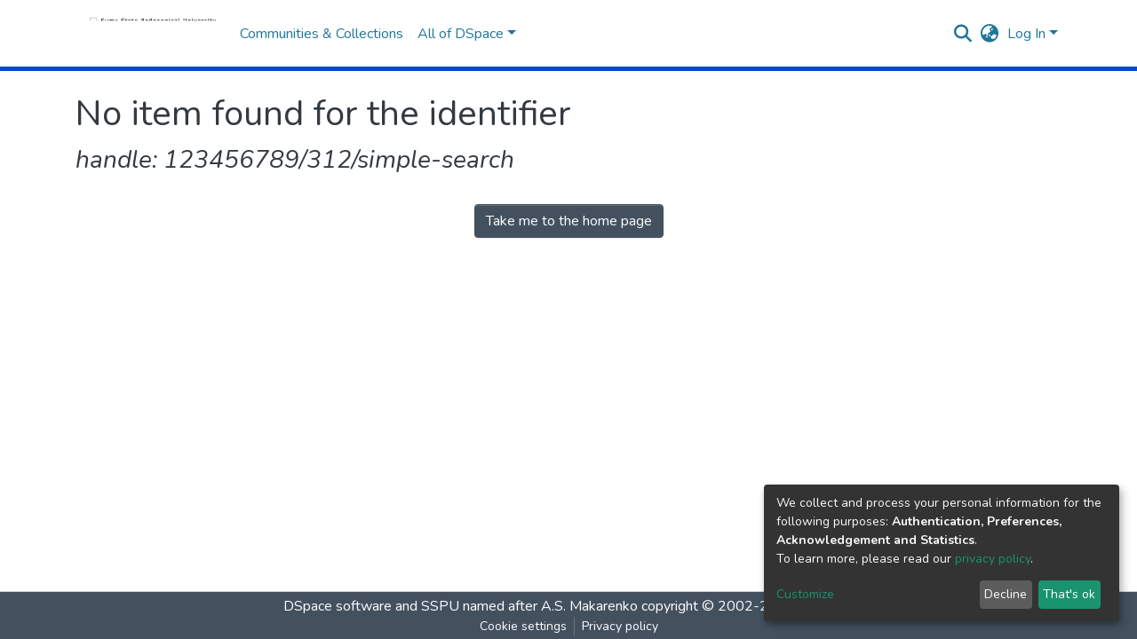

--- FILE ---
content_type: text/html; charset=utf-8
request_url: https://repository.sspu.edu.ua/handle/123456789/312/simple-search?filterquery=Kornus%2C+Olesia+Hryhorivna&filtername=author&filtertype=equals
body_size: 71010
content:
<!DOCTYPE html><html lang="uk"><head>
  <meta charset="UTF-8">
  <base href="/">
  <title>DSpace</title>
  <meta name="viewport" content="width=device-width,minimum-scale=1">
  <meta http-equiv="cache-control" content="no-store">
  <meta name="google-site-verification" content="zR66NzUOCXm1HhIP4FJZjuDzS5gr0FLQuy1Bj1YjcVY">
  <!-- Google tag (gtag.js) -->
  <script async="" src="https://www.googletagmanager.com/gtag/js?id=G-4JVLZ8RF3H"></script>
  <script>
    window.dataLayer = window.dataLayer || [];
    function gtag(){dataLayer.push(arguments);}
    gtag('js', new Date());

    gtag('config', 'G-4JVLZ8RF3H');
  </script>
<link rel="stylesheet" href="styles.e382c7dd35ca1222.css" media="print" onload="this.media='all'"><noscript><link rel="stylesheet" href="styles.e382c7dd35ca1222.css"></noscript><style>@import"https://fonts.googleapis.com/css2?family=Nunito:ital,wght@0,200;0,300;0,400;0,600;0,700;0,800;1,200;1,300;1,400;1,600;1,700;1,800&display=swap";@charset "UTF-8";.fas{-moz-osx-font-smoothing:grayscale;-webkit-font-smoothing:antialiased;display:var(--fa-display, inline-block);font-style:normal;font-feature-settings:normal;font-variant:normal;line-height:1;text-rendering:auto}.fas{font-family:"Font Awesome 6 Free"}.fa-lg{font-size:1.25em;line-height:.05em;vertical-align:-.075em}.fa-fw{text-align:center;width:1.25em}.fa-bars:before{content:"\f0c9"}.fa-sign-in-alt:before{content:"\f2f6"}.fa-search:before{content:"\f002"}.fa-globe-asia:before{content:"\f57e"}.sr-only{position:absolute;width:1px;height:1px;padding:0;margin:-1px;overflow:hidden;clip:rect(0,0,0,0);white-space:nowrap;border-width:0}:root{--fa-style-family-classic:"Font Awesome 6 Free";--fa-font-solid:normal 900 1em/1 "Font Awesome 6 Free"}@font-face{font-family:"Font Awesome 6 Free";font-style:normal;font-weight:900;font-display:block;src:url(assets/fonts/fa-solid-900.woff2) format("woff2"),url(assets/fonts/fa-solid-900.ttf) format("truetype")}.fas{font-weight:900}:root{--fa-style-family-brands:"Font Awesome 6 Brands";--fa-font-brands:normal 400 1em/1 "Font Awesome 6 Brands"}@font-face{font-family:"Font Awesome 6 Brands";font-style:normal;font-weight:400;font-display:block;src:url(assets/fonts/fa-brands-400.woff2) format("woff2"),url(assets/fonts/fa-brands-400.ttf) format("truetype")}:root{--fa-style-family-classic:"Font Awesome 6 Free";--fa-font-regular:normal 400 1em/1 "Font Awesome 6 Free"}@font-face{font-family:"Font Awesome 6 Free";font-style:normal;font-weight:400;font-display:block;src:url(assets/fonts/fa-regular-400.woff2) format("woff2"),url(assets/fonts/fa-regular-400.ttf) format("truetype")}:root{--blue:#2b4e72;--indigo:#6610f2;--purple:#6f42c1;--pink:#e83e8c;--red:#CF4444;--orange:#fd7e14;--yellow:#ec9433;--green:#92C642;--teal:#20c997;--cyan:#207698;--white:#fff;--gray:#6c757d;--gray-dark:#343a40;--primary:#43515f;--secondary:#495057;--success:#92C642;--info:#207698;--warning:#ec9433;--danger:#CF4444;--light:#f8f9fa;--dark:#43515f;--breakpoint-xs:0;--breakpoint-sm:576px;--breakpoint-md:768px;--breakpoint-lg:992px;--breakpoint-xl:1200px;--font-family-sans-serif:"Nunito", -apple-system, BlinkMacSystemFont, "Segoe UI", Roboto, "Helvetica Neue", Arial, sans-serif, "Apple Color Emoji", "Segoe UI Emoji", "Segoe UI Symbol", "Noto Color Emoji";--font-family-monospace:SFMono-Regular, Menlo, Monaco, Consolas, "Liberation Mono", "Courier New", monospace}*,*:before,*:after{box-sizing:border-box}html{font-family:sans-serif;line-height:1.15;-webkit-text-size-adjust:100%;-webkit-tap-highlight-color:rgba(0,0,0,0)}footer,header,main,nav{display:block}body{margin:0;font-family:Nunito,-apple-system,BlinkMacSystemFont,Segoe UI,Roboto,Helvetica Neue,Arial,sans-serif,"Apple Color Emoji","Segoe UI Emoji",Segoe UI Symbol,"Noto Color Emoji";font-size:1rem;font-weight:400;line-height:1.5;color:#343a40;text-align:left;background-color:#fff}h1,h2{margin-top:0;margin-bottom:.5rem}p{margin-top:0;margin-bottom:1rem}ul{margin-top:0;margin-bottom:1rem}small{font-size:80%}a{color:#207698;text-decoration:none;background-color:#0000}a:hover{color:#134559;text-decoration:underline}img{vertical-align:middle;border-style:none}label{display:inline-block;margin-bottom:.5rem}button{border-radius:0}button:focus:not(.focus-visible){outline:0}button:focus:not(:focus-visible){outline:0}input,button{margin:0;font-family:inherit;font-size:inherit;line-height:inherit}button,input{overflow:visible}button{text-transform:none}[role=button]{cursor:pointer}button,[type=button],[type=submit]{-webkit-appearance:button}button:not(:disabled),[type=button]:not(:disabled),[type=submit]:not(:disabled){cursor:pointer}button::-moz-focus-inner,[type=button]::-moz-focus-inner,[type=submit]::-moz-focus-inner{padding:0;border-style:none}h1,h2{margin-bottom:.5rem;font-weight:500;line-height:1.2}h1{font-size:2.5rem}@media (max-width: 1200px){h1{font-size:calc(1.375rem + 1.5vw)}}h2{font-size:2rem}@media (max-width: 1200px){h2{font-size:calc(1.325rem + .9vw)}}small,.small{font-size:.875em;font-weight:400}.list-unstyled{padding-left:0;list-style:none}.container{width:100%;padding-right:15px;padding-left:15px;margin-right:auto;margin-left:auto}@media (min-width: 576px){.container{max-width:540px}}@media (min-width: 768px){.container{max-width:720px}}@media (min-width: 992px){.container{max-width:960px}}@media (min-width: 1200px){.container{max-width:1140px}}.form-control{display:block;width:100%;height:calc(1.5em + .75rem + 2px);padding:.375rem .75rem;font-size:1rem;font-weight:400;line-height:1.5;color:#495057;background-color:#fff;background-clip:padding-box;border:1px solid #ced4da;border-radius:.25rem;box-shadow:inset 0 1px 1px #00000013;transition:border-color .15s ease-in-out,box-shadow .15s ease-in-out}@media (prefers-reduced-motion: reduce){.form-control{transition:none}}.form-control::-ms-expand{background-color:#0000;border:0}.form-control:focus{color:#495057;background-color:#fff;border-color:#7e91a4;outline:0;box-shadow:inset 0 1px 1px #00000013,0 0 0 .2rem #43515f40}.form-control::placeholder{color:#6c757d;opacity:1}.form-control:disabled{background-color:#e9ecef;opacity:1}.form-control-lg{height:calc(1.5em + 1rem + 2px);padding:.5rem 1rem;font-size:1.25rem;line-height:1.5;border-radius:.3rem}.btn{display:inline-block;font-weight:400;color:#343a40;text-align:center;vertical-align:middle;-webkit-user-select:none;user-select:none;background-color:#0000;border:1px solid rgba(0,0,0,0);padding:.375rem .75rem;font-size:1rem;line-height:1.5;border-radius:.25rem;transition:color .15s ease-in-out,background-color .15s ease-in-out,border-color .15s ease-in-out,box-shadow .15s ease-in-out}@media (prefers-reduced-motion: reduce){.btn{transition:none}}.btn:hover{color:#343a40;text-decoration:none}.btn:focus{outline:0;box-shadow:0 0 0 .2rem #43515f40}.btn:disabled{opacity:.65;box-shadow:none}.btn:not(:disabled):not(.disabled){cursor:pointer}.btn:not(:disabled):not(.disabled):active{box-shadow:inset 0 3px 5px #00000020}.btn:not(:disabled):not(.disabled):active:focus{box-shadow:0 0 0 .2rem #43515f40,inset 0 3px 5px #00000020}.btn-primary{color:#fff;background-color:#43515f;border-color:#43515f;box-shadow:inset 0 1px #ffffff26,0 1px 1px #00000013}.btn-primary:hover{color:#fff;background-color:#333e49;border-color:#2e3841}.btn-primary:focus{color:#fff;background-color:#333e49;border-color:#2e3841;box-shadow:inset 0 1px #ffffff26,0 1px 1px #00000013,0 0 0 .2rem #5f6b7780}.btn-primary:disabled{color:#fff;background-color:#43515f;border-color:#43515f}.btn-primary:not(:disabled):not(.disabled):active{color:#fff;background-color:#2e3841;border-color:#29313a}.btn-primary:not(:disabled):not(.disabled):active:focus{box-shadow:inset 0 3px 5px #00000020,0 0 0 .2rem #5f6b7780}.btn-link{font-weight:400;color:#207698;text-decoration:none}.btn-link:hover{color:#134559;text-decoration:underline}.btn-link:focus{text-decoration:underline}.btn-link:disabled{color:#6c757d;pointer-events:none}.btn-lg{padding:.5rem 1rem;font-size:1.25rem;line-height:1.5;border-radius:.3rem}.btn-block{display:block;width:100%}.dropdown{position:relative}.dropdown-toggle{white-space:nowrap}.dropdown-toggle:after{display:inline-block;margin-left:.255em;vertical-align:.255em;content:"";border-top:.3em solid;border-right:.3em solid rgba(0,0,0,0);border-bottom:0;border-left:.3em solid rgba(0,0,0,0)}.dropdown-toggle:empty:after{margin-left:0}.dropdown-menu{position:absolute;top:100%;left:0;z-index:1000;display:none;float:left;min-width:10rem;padding:.5rem 0;margin:.125rem 0 0;font-size:1rem;color:#343a40;text-align:left;list-style:none;background-color:#fff;background-clip:padding-box;border:1px solid rgba(0,0,0,.15);border-radius:.25rem;box-shadow:0 .5rem 1rem #0000002d}.dropdown-menu-right{right:0;left:auto}.dropdown-menu[x-placement^=bottom]{right:auto;bottom:auto}.dropdown-divider{height:0;margin:.5rem 0;overflow:hidden;border-top:1px solid #e9ecef}.dropdown-item{display:block;width:100%;padding:.25rem 1.5rem;clear:both;font-weight:400;color:#212529;text-align:inherit;white-space:nowrap;background-color:#0000;border:0}.dropdown-item:hover,.dropdown-item:focus{color:#16181b;text-decoration:none;background-color:#e9ecef}.dropdown-item.active,.dropdown-item:active{color:#fff;text-decoration:none;background-color:#43515f}.dropdown-item:disabled{color:#adb5bd;pointer-events:none;background-color:#0000}.nav-link{display:block;padding:.5rem 1rem}.nav-link:hover,.nav-link:focus{text-decoration:none}.navbar{position:relative;display:flex;flex-wrap:wrap;align-items:center;justify-content:space-between;padding:.5rem 1rem}.navbar .container{display:flex;flex-wrap:wrap;align-items:center;justify-content:space-between}.navbar-brand{display:inline-block;padding-top:.3125rem;padding-bottom:.3125rem;margin-right:1rem;font-size:1.25rem;line-height:inherit;white-space:nowrap}.navbar-brand:hover,.navbar-brand:focus{text-decoration:none}.navbar-nav{display:flex;flex-direction:column;padding-left:0;margin-bottom:0;list-style:none}.navbar-nav .nav-link{padding-right:0;padding-left:0}.navbar-nav .dropdown-menu{position:static;float:none}.navbar-toggler{padding:.25rem .75rem;font-size:1.25rem;line-height:1;background-color:#0000;border:1px solid rgba(0,0,0,0);border-radius:.25rem}.navbar-toggler:hover,.navbar-toggler:focus{text-decoration:none}.navbar-toggler-icon{display:inline-block;width:1.5em;height:1.5em;vertical-align:middle;content:"";background:50%/100% 100% no-repeat}@media (max-width: 767.98px){.navbar-expand-md>.container{padding-right:0;padding-left:0}}@media (min-width: 768px){.navbar-expand-md{flex-flow:row nowrap;justify-content:flex-start}.navbar-expand-md .navbar-nav{flex-direction:row}.navbar-expand-md .navbar-nav .dropdown-menu{position:absolute}.navbar-expand-md .navbar-nav .nav-link{padding-right:.5rem;padding-left:.5rem}.navbar-expand-md>.container{flex-wrap:nowrap}.navbar-expand-md .navbar-toggler{display:none}}.navbar-light .navbar-brand{color:#000000e6}.navbar-light .navbar-brand:hover,.navbar-light .navbar-brand:focus{color:#000000e6}.navbar-light .navbar-nav .nav-link{color:#00000080}.navbar-light .navbar-nav .nav-link:hover,.navbar-light .navbar-nav .nav-link:focus{color:#000000b3}.bg-transparent{background-color:#0000!important}.d-inline-block{display:inline-block!important}.d-flex{display:flex!important}.flex-grow-1{flex-grow:1!important}.justify-content-end{justify-content:flex-end!important}.justify-content-center{justify-content:center!important}.align-items-center{align-items:center!important}.position-relative{position:relative!important}.position-absolute{position:absolute!important}.position-fixed{position:fixed!important}.sr-only{position:absolute;width:1px;height:1px;padding:0;margin:-1px;overflow:hidden;clip:rect(0,0,0,0);white-space:nowrap;border:0}.w-100{width:100%!important}.h-100{height:100%!important}.m-0{margin:0!important}.mb-0{margin-bottom:0!important}.m-2{margin:.5rem!important}.my-2{margin-top:.5rem!important}.mb-2,.my-2{margin-bottom:.5rem!important}.mt-3{margin-top:1rem!important}.mb-3{margin-bottom:1rem!important}.p-0{padding:0!important}.px-0{padding-right:0!important}.px-0{padding-left:0!important}.p-1{padding:.25rem!important}.px-1{padding-right:.25rem!important}.px-1{padding-left:.25rem!important}.pl-2{padding-left:.5rem!important}.py-3{padding-top:1rem!important}.py-3{padding-bottom:1rem!important}.px-4{padding-right:1.5rem!important}.px-4{padding-left:1.5rem!important}.mx-auto{margin-right:auto!important}.ml-auto,.mx-auto{margin-left:auto!important}@media (min-width: 992px){.mb-lg-0{margin-bottom:0!important}}.text-center{text-align:center!important}@media (min-width: 768px){.text-md-center{text-align:center!important}}.text-white{color:#fff!important}@media print{*,*:before,*:after{text-shadow:none!important;box-shadow:none!important}a:not(.btn){text-decoration:underline}img{page-break-inside:avoid}p,h2{orphans:3;widows:3}h2{page-break-after:avoid}@page{size:a3}body,.container{min-width:992px!important}.navbar{display:none}}:root{--ds-breadcrumb-bg:#e9ecef !important}:root{--ds-content-spacing:1.5rem;--ds-button-height:2.375rem;--ds-card-height-percentage:98%;--ds-card-thumbnail-height:240px;--ds-dropdown-menu-max-height:200px;--ds-drop-zone-area-height:44px;--ds-drop-zone-area-z-index:1025;--ds-drop-zone-area-inner-z-index:1021;--ds-login-logo-height:72px;--ds-login-logo-width:72px;--ds-submission-header-z-index:1001;--ds-submission-footer-z-index:999;--ds-main-z-index:1;--ds-nav-z-index:10;--ds-footer-z-index:0;--ds-sidebar-z-index:20;--ds-header-bg:#fff;--ds-header-logo-height:50px;--ds-header-logo-height-xs:50px;--ds-header-icon-color:#207698;--ds-header-icon-color-hover:#134559;--ds-header-navbar-border-top-color:#fff;--ds-header-navbar-border-bottom-color:#ced4da;--ds-navbar-link-color:#207698;--ds-navbar-link-color-hover:#134559;--ds-admin-sidebar-bg:#132333;--ds-admin-sidebar-active-bg:#0f1b28;--ds-admin-sidebar-header-bg:#091119;--ds-dark-scrollbar-bg:#0f1b28;--ds-dark-scrollbar-alt-bg:#12202f;--ds-dark-scrollbar-fg:#47495d;--ds-submission-sections-margin-bottom:.5rem;--ds-edit-item-button-min-width:100px;--ds-edit-item-metadata-field-width:190px;--ds-edit-item-language-field-width:43px;--ds-thumbnail-max-width:125px;--ds-thumbnail-placeholder-background:#f8f9fa;--ds-thumbnail-placeholder-border:1px solid #dee2e6;--ds-thumbnail-placeholder-color:#444c54;--ds-dso-selector-list-max-height:475px;--ds-dso-selector-current-background-color:#eeeeee;--ds-dso-selector-current-background-hover-color:#d5d5d5;--ds-notification-bg-success:#8aa431;--ds-notification-bg-danger:#b22e44;--ds-notification-bg-info:#17646e;--ds-notification-bg-warning:#d85a14;--ds-fa-fixed-width:1.25rem;--ds-icon-padding:1rem;--ds-collapsed-sidebar-width:52px;--ds-sidebar-items-width:250px;--ds-total-sidebar-width:302px;--ds-top-footer-bg:#e9ecef;--ds-footer-bg:#43515f;--ds-footer-border:1px solid var(--bs-gray-400);--ds-footer-padding:0;--ds-footer-padding-bottom:0;--ds-footer-logo-height:50px;--ds-home-news-link-color:#207698;--ds-home-news-link-hover-color:#134559;--ds-home-news-background-color:#e9ecef;--ds-breadcrumb-link-color:#207698;--ds-breadcrumb-link-active-color:#05141a;--ds-breadcrumb-max-length:200px;--ds-slider-color:#92C642;--ds-slider-handle-width:18px;--ds-search-form-scope-max-width:150px;--ds-context-x-offset:-16px;--ds-context-help-icon-size:16px;--ds-context-help-tooltip-width:300px;--ds-context-help-tooltip-link-color:$white;--ds-gap:.25rem;--ds-dso-edit-field-width:210px;--ds-dso-edit-lang-width:90px;--ds-dso-edit-actions-width:173px;--ds-dso-edit-virtual-tooltip-min-width:300px}:root{--ds-header-logo-height:40px;--ds-banner-text-background:rgba(0, 0, 0, .45);--ds-banner-background-gradient-width:300px;--ds-home-news-link-color:#0049cc;--ds-home-news-link-hover-color:#002e80;--ds-header-navbar-border-bottom-color:#0049cc}:root{--bs-white:#fff;--bs-gray-100:#f8f9fa;--bs-gray-200:#e9ecef;--bs-gray-300:#dee2e6;--bs-gray-400:#ced4da;--bs-gray-500:#adb5bd;--bs-gray-600:#6c757d;--bs-gray-700:#495057;--bs-gray-800:#343a40;--bs-gray-900:#212529;--bs-black:#000;--bs-blue:#2b4e72;--bs-indigo:#6610f2;--bs-purple:#6f42c1;--bs-pink:#e83e8c;--bs-red:#CF4444;--bs-orange:#fd7e14;--bs-yellow:#ec9433;--bs-green:#92C642;--bs-teal:#20c997;--bs-cyan:#207698;--bs-primary:#2b4e72;--bs-primary-bg:#8d9eae;--bs-secondary:#6c757d;--bs-secondary-bg:#949da5;--bs-success:#92C642;--bs-success-bg:#d6e9b8;--bs-info:#207698;--bs-info-bg:#70c1e1;--bs-warning:#ec9433;--bs-warning-bg:#f9ddbf;--bs-danger:#CF4444;--bs-danger-bg:#eebebe;--bs-light:#f8f9fa;--bs-dark:#43515f;--bs-theme-color-interval:8%;--bs-yiq-contrasted-threshold:170;--bs-yiq-text-dark:#212529;--bs-yiq-text-light:#fff;--bs-enable-caret:true;--bs-enable-rounded:true;--bs-enable-shadows:true;--bs-enable-gradients:false;--bs-enable-transitions:true;--bs-enable-prefers-reduced-motion-media-query:true;--bs-enable-grid-classes:true;--bs-enable-pointer-cursor-for-buttons:true;--bs-enable-print-styles:true;--bs-enable-responsive-font-sizes:true;--bs-enable-validation-icons:true;--bs-enable-deprecation-messages:true;--bs-spacer:1rem;--bs-spacer-0:0;--bs-spacer-1:.25rem;--bs-spacer-2:.5rem;--bs-spacer-3:1rem;--bs-spacer-4:1.5rem;--bs-spacer-5:3rem;--bs-sizes-25:25%;--bs-sizes-50:50%;--bs-sizes-75:75%;--bs-sizes-100:100%;--bs-sizes-auto:auto;--bsbody-bg:#fff;--bs-body-color:#343a40;--bs-link-color:#207698;--bs-link-decoration:none;--bs-link-hover-color:#134559;--bs-link-hover-decoration:underline;--bs-emphasized-link-hover-darken-percentage:15%;--bs-paragraph-margin-bottom:1rem;--bs-xs-min:0;--bs-sm-min:576px;--bs-md-min:768px;--bs-lg-min:992px;--bs-xl-min:1200px;--bs-xs-max: ;--bs-sm-max:540px;--bs-md-max:720px;--bs-lg-max:960px;--bs-xl-max:1140px;--bs-grid-columns:12;--bs-grid-gutter-width:30px;--bs-line-height-lg:1.5;--bs-line-height-sm:1.5;--bs-border-width:1px;--bs-border-color:#dee2e6;--bs-border-radius:.25rem;--bs-border-radius-lg:.3rem;--bs-border-radius-sm:.2rem;--bs-rounded-pill:50rem;--bs-box-shadow-sm:0 .125rem .25rem rgba(0, 0, 0, .075);--bs-box-shadow:0 .5rem 1rem rgba(0, 0, 0, .15);--bs-box-shadow-lg:0 1rem 3rem rgba(0, 0, 0, .175);--bs-component-active-color:#fff;--bs-component-active-bg:#43515f;--bs-caret-width:.3em;--bs-caret-vertical-align:.255em;--bs-caret-spacing:.255em;--bs-transition-base:all .2s ease-in-out;--bs-transition-fade:opacity .15s linear;--bs-transition-collapse:height .35s ease;--bs-font-family-sans-serif:Nunito, -apple-system, BlinkMacSystemFont, Segoe UI, Roboto, Helvetica Neue, Arial, sans-serif, Apple Color Emoji, Segoe UI Emoji, Segoe UI Symbol, Noto Color Emoji;--bs-font-family-monospace:SFMono-Regular, Menlo, Monaco, Consolas, Liberation Mono, Courier New, monospace;--bs-font-family-base:Nunito, -apple-system, BlinkMacSystemFont, Segoe UI, Roboto, Helvetica Neue, Arial, sans-serif, Apple Color Emoji, Segoe UI Emoji, Segoe UI Symbol, Noto Color Emoji;--bs-font-size-base:1rem;--bs-font-size-lg:1.25rem;--bs-font-size-sm:.875rem;--bs-font-weight-lighter:lighter;--bs-font-weight-light:300;--bs-font-weight-normal:400;--bs-font-weight-bold:700;--bs-font-weight-bolder:bolder;--bs-font-weight-base:400;--bs-line-height-base:1.5;--bs-h1-font-size:2.5rem;--bs-h2-font-size:2rem;--bs-h3-font-size:1.75rem;--bs-h4-font-size:1.5rem;--bs-h5-font-size:1.25rem;--bs-h6-font-size:1rem;--bs-headings-margin-bottom:.5rem;--bs-headings-font-family: ;--bs-headings-font-weight:500;--bs-headings-line-height:1.2;--bs-headings-color: ;--bs-display1-size:6rem;--bs-display2-size:5.5rem;--bs-display3-size:4.5rem;--bs-display4-size:3.5rem;--bs-display1-weight:300;--bs-display2-weight:300;--bs-display3-weight:300;--bs-display4-weight:300;--bs-display-line-height:1.2;--bs-lead-font-size:1.25rem;--bs-lead-font-weight:300;--bs-small-font-size:.875em;--bs-text-muted:#6c757d;--bs-blockquote-small-color:#6c757d;--bs-blockquote-small-font-size:.875em;--bs-blockquote-font-size:1.25rem;--bs-hr-border-color:rgba(0, 0, 0, .1);--bs-hr-border-width:1px;--bs-mark-padding:.2em;--bs-dt-font-weight:700;--bs-kbd-box-shadow:inset 0 -.1rem 0 rgba(0, 0, 0, .25);--bs-nested-kbd-font-weight:700;--bs-list-inline-padding:.5rem;--bs-mark-bg:#fcf8e3;--bs-hr-margin-y:1rem;--bs-table-cell-padding:.75rem;--bs-table-cell-padding-sm:.3rem;--bs-table-color:#343a40;--bs-table-bg: ;--bs-table-accent-bg:#f8f9fa;--bs-table-hover-color:#343a40;--bs-table-hover-bg:#ced4da;--bs-table-active-bg:#ced4da;--bs-table-border-width:1px;--bs-table-border-color:#dee2e6;--bs-table-head-bg:#e9ecef;--bs-table-head-color:#495057;--bs-table-dark-bg:#343a40;--bs-table-dark-accent-bg:rgba(255, 255, 255, .05);--bs-table-dark-hover-color:#fff;--bs-table-dark-hover-bg:rgba(255, 255, 255, .075);--bs-table-dark-border-color:#454d55;--bs-table-dark-color:#fff;--bs-table-striped-order:odd;--bs-table-caption-color:#6c757d;--bs-table-bg-level:-9;--bs-table-border-level:-6;--bs-input-btn-padding-y:.375rem;--bs-input-btn-padding-x:.75rem;--bs-input-btn-font-family: ;--bs-input-btn-font-size:1rem;--bs-input-btn-line-height:1.5;--bs-input-btn-focus-width:.2rem;--bs-input-btn-focus-color:rgba(67, 81, 95, .25);--bs-input-btn-focus-box-shadow:0 0 0 .2rem rgba(67, 81, 95, .25);--bs-input-btn-padding-y-sm:.25rem;--bs-input-btn-padding-x-sm:.5rem;--bs-input-btn-font-size-sm:.875rem;--bs-input-btn-line-height-sm:1.5;--bs-input-btn-padding-y-lg:.5rem;--bs-input-btn-padding-x-lg:1rem;--bs-input-btn-font-size-lg:1.25rem;--bs-input-btn-line-height-lg:1.5;--bs-input-btn-border-width:1px;--bs-btn-padding-y:.375rem;--bs-btn-padding-x:.75rem;--bs-btn-font-family: ;--bs-btn-font-size:1rem;--bs-btn-line-height:1.5;--bs-btn-padding-y-sm:.25rem;--bs-btn-padding-x-sm:.5rem;--bs-btn-font-size-sm:.875rem;--bs-btn-line-height-sm:1.5;--bs-btn-padding-y-lg:.5rem;--bs-btn-padding-x-lg:1rem;--bs-btn-font-size-lg:1.25rem;--bs-btn-line-height-lg:1.5;--bs-btn-border-width:1px;--bs-btn-font-weight:400;--bs-btn-box-shadow:inset 0 1px 0 rgba(255, 255, 255, .15), 0 1px 1px rgba(0, 0, 0, .075);--bs-btn-focus-width:.2rem;--bs-btn-focus-box-shadow:0 0 0 .2rem rgba(67, 81, 95, .25);--bs-btn-disabled-opacity:.65;--bs-btn-active-box-shadow:inset 0 3px 5px rgba(0, 0, 0, .125);--bs-btn-link-disabled-color:#6c757d;--bs-btn-block-spacing-y:.5rem;--bs-btn-border-radius:.25rem;--bs-btn-border-radius-lg:.3rem;--bs-btn-border-radius-sm:.2rem;--bs-btn-transition:color .15s ease-in-out, background-color .15s ease-in-out, border-color .15s ease-in-out, box-shadow .15s ease-in-out;--bs-label-margin-bottom:.5rem;--bs-input-padding-y:.375rem;--bs-input-padding-x:.75rem;--bs-input-font-family: ;--bs-input-font-size:1rem;--bs-input-font-weight:400;--bs-input-line-height:1.5;--bs-input-padding-y-sm:.25rem;--bs-input-padding-x-sm:.5rem;--bs-input-font-size-sm:.875rem;--bs-input-line-height-sm:1.5;--bs-input-padding-y-lg:.5rem;--bs-input-padding-x-lg:1rem;--bs-input-font-size-lg:1.25rem;--bs-input-line-height-lg:1.5;--bs-input-bg:#fff;--bs-input-disabled-bg:#e9ecef;--bs-input-color:#495057;--bs-input-border-color:#ced4da;--bs-input-border-width:1px;--bs-input-box-shadow:inset 0 1px 1px rgba(0, 0, 0, .075);--bs-input-border-radius:.25rem;--bs-input-border-radius-lg:.3rem;--bs-input-border-radius-sm:.2rem;--bs-input-focus-bg:#fff;--bs-input-focus-border-color:#7e91a4;--bs-input-focus-color:#495057;--bs-input-focus-width:.2rem;--bs-input-focus-box-shadow:0 0 0 .2rem rgba(67, 81, 95, .25);--bs-input-placeholder-color:#6c757d;--bs-input-plaintext-color:#343a40;--bs-input-height-border:2px;--bs-input-height-inner:calc(1.5em + .75rem);--bs-input-height-inner-half:calc(.75em + .375rem);--bs-input-height-inner-quarter:calc(.375em + .1875rem);--bs-input-height:calc(1.5em + .75rem + 2px);--bs-input-height-sm:calc(1.5em + .5rem + 2px);--bs-input-height-lg:calc(1.5em + 1rem + 2px);--bs-input-transition:border-color .15s ease-in-out, box-shadow .15s ease-in-out;--bs-form-text-margin-top:.25rem;--bs-form-check-input-gutter:1.25rem;--bs-form-check-input-margin-y:.3rem;--bs-form-check-input-margin-x:.25rem;--bs-form-check-inline-margin-x:.75rem;--bs-form-check-inline-input-margin-x:.3125rem;--bs-form-grid-gutter-width:10px;--bs-form-group-margin-bottom:1rem;--bs-input-group-addon-color:#495057;--bs-input-group-addon-bg:#e9ecef;--bs-input-group-addon-border-color:#ced4da;--bs-custom-forms-transition:background-color .15s ease-in-out, border-color .15s ease-in-out, box-shadow .15s ease-in-out;--bs-custom-control-gutter:.5rem;--bs-custom-control-spacer-x:1rem;--bs-custom-control-indicator-size:1rem;--bs-custom-control-indicator-bg:#fff;--bs-custom-control-indicator-bg-size:50% 50%;--bs-custom-control-indicator-box-shadow:inset 0 1px 1px rgba(0, 0, 0, .075);--bs-custom-control-indicator-border-color:#adb5bd;--bs-custom-control-indicator-border-width:1px;--bs-custom-control-indicator-disabled-bg:#e9ecef;--bs-custom-control-label-disabled-color:#6c757d;--bs-custom-control-indicator-checked-color:#fff;--bs-custom-control-indicator-checked-bg:#43515f;--bs-custom-control-indicator-checked-disabled-bg:rgba(67, 81, 95, .5);--bs-custom-control-indicator-checked-box-shadow: ;--bs-custom-control-indicator-checked-border-color:#43515f;--bs-custom-control-indicator-focus-box-shadow:0 0 0 .2rem rgba(67, 81, 95, .25);--bs-custom-control-indicator-focus-border-color:#7e91a4;--bs-custom-control-indicator-active-color:#fff;--bs-custom-control-indicator-active-bg:#9caab9;--bs-custom-control-indicator-active-box-shadow: ;--bs-custom-control-indicator-active-border-color:#9caab9;--bs-custom-checkbox-indicator-border-radius:.25rem;--bs-custom-checkbox-indicator-icon-checked:url("data:image/svg+xml,<svg xmlns='http://www.w3.org/2000/svg' width='8' height='8' viewBox='0 0 8 8'><path fill='#fff' d='M6.564.75l-3.59 3.612-1.538-1.55L0 4.26l2.974 2.99L8 2.193z'/></svg>");--bs-custom-checkbox-indicator-indeterminate-bg:#43515f;--bs-custom-checkbox-indicator-indeterminate-color:#fff;--bs-custom-checkbox-indicator-icon-indeterminate:url("data:image/svg+xml,<svg xmlns='http://www.w3.org/2000/svg' width='4' height='4' viewBox='0 0 4 4'><path stroke='#fff' d='M0 2h4'/></svg>");--bs-custom-checkbox-indicator-indeterminate-box-shadow: ;--bs-custom-checkbox-indicator-indeterminate-border-color:#43515f;--bs-custom-radio-indicator-border-radius:50%;--bs-custom-radio-indicator-icon-checked:url("data:image/svg+xml,<svg xmlns='http://www.w3.org/2000/svg' width='12' height='12' viewBox='-4 -4 8 8'><circle r='3' fill='#fff'/></svg>");--bs-custom-switch-width:1.75rem;--bs-custom-switch-indicator-border-radius:.5rem;--bs-custom-switch-indicator-size:calc(1rem - 4px);--bs-custom-select-padding-y:.375rem;--bs-custom-select-padding-x:.75rem;--bs-custom-select-font-family: ;--bs-custom-select-font-size:1rem;--bs-custom-select-height:calc(1.5em + .75rem + 2px);--bs-custom-select-indicator-padding:1rem;--bs-custom-select-font-weight:400;--bs-custom-select-line-height:1.5;--bs-custom-select-color:#495057;--bs-custom-select-disabled-color:#6c757d;--bs-custom-select-bg:#fff;--bs-custom-select-disabled-bg:#e9ecef;--bs-custom-select-bg-size:8px 10px;--bs-custom-select-indicator-color:#343a40;--bs-custom-select-indicator:url("data:image/svg+xml,<svg xmlns='http://www.w3.org/2000/svg' width='4' height='5' viewBox='0 0 4 5'><path fill='#343a40' d='M2 0L0 2h4zm0 5L0 3h4z'/></svg>");--bs-custom-select-background:url("data:image/svg+xml,%3csvg xmlns='http://www.w3.org/2000/svg' width='4' height='5' viewBox='0 0 4 5'%3e%3cpath fill='%23343a40' d='M2 0L0 2h4zm0 5L0 3h4z'/%3e%3c/svg%3e") right .75rem center/8px 10px no-repeat;--bs-custom-select-feedback-icon-padding-right:calc(.75em + 2.3125rem);--bs-custom-select-feedback-icon-position:center right 1.75rem;--bs-custom-select-feedback-icon-size:calc(.75em + .375rem) calc(.75em + .375rem);--bs-custom-select-border-width:1px;--bs-custom-select-border-color:#ced4da;--bs-custom-select-border-radius:.25rem;--bs-custom-select-box-shadow:inset 0 1px 2px rgba(0, 0, 0, .075);--bs-custom-select-focus-border-color:#7e91a4;--bs-custom-select-focus-width:.2rem;--bs-custom-select-focus-box-shadow:0 0 0 .2rem rgba(67, 81, 95, .25);--bs-custom-select-padding-y-sm:.25rem;--bs-custom-select-padding-x-sm:.5rem;--bs-custom-select-font-size-sm:.875rem;--bs-custom-select-height-sm:calc(1.5em + .5rem + 2px);--bs-custom-select-padding-y-lg:.5rem;--bs-custom-select-padding-x-lg:1rem;--bs-custom-select-font-size-lg:1.25rem;--bs-custom-select-height-lg:calc(1.5em + 1rem + 2px);--bs-custom-range-track-width:100%;--bs-custom-range-track-height:.5rem;--bs-custom-range-track-cursor:pointer;--bs-custom-range-track-bg:#dee2e6;--bs-custom-range-track-border-radius:1rem;--bs-custom-range-track-box-shadow:inset 0 .25rem .25rem rgba(0, 0, 0, .1);--bs-custom-range-thumb-width:1rem;--bs-custom-range-thumb-height:1rem;--bs-custom-range-thumb-bg:#43515f;--bs-custom-range-thumb-border:0;--bs-custom-range-thumb-border-radius:1rem;--bs-custom-range-thumb-box-shadow:0 .1rem .25rem rgba(0, 0, 0, .1);--bs-custom-range-thumb-focus-box-shadow:0 0 0 1px #fff, 0 0 0 .2rem rgba(67, 81, 95, .25);--bs-custom-range-thumb-focus-box-shadow-width:.2rem;--bs-custom-range-thumb-active-bg:#9caab9;--bs-custom-range-thumb-disabled-bg:#adb5bd;--bs-custom-file-height:calc(1.5em + .75rem + 2px);--bs-custom-file-height-inner:calc(1.5em + .75rem);--bs-custom-file-focus-border-color:#7e91a4;--bs-custom-file-focus-box-shadow:0 0 0 .2rem rgba(67, 81, 95, .25);--bs-custom-file-disabled-bg:#e9ecef;--bs-custom-file-padding-y:.375rem;--bs-custom-file-padding-x:.75rem;--bs-custom-file-line-height:1.5;--bs-custom-file-font-family: ;--bs-custom-file-font-weight:400;--bs-custom-file-color:#495057;--bs-custom-file-bg:#fff;--bs-custom-file-border-width:1px;--bs-custom-file-border-color:#ced4da;--bs-custom-file-border-radius:.25rem;--bs-custom-file-box-shadow:inset 0 1px 1px rgba(0, 0, 0, .075);--bs-custom-file-button-color:#495057;--bs-custom-file-button-bg:#e9ecef;--bs-form-feedback-margin-top:.25rem;--bs-form-feedback-font-size:.875em;--bs-form-feedback-valid-color:#92C642;--bs-form-feedback-invalid-color:#CF4444;--bs-form-feedback-icon-valid-color:#92C642;--bs-form-feedback-icon-valid:url("data:image/svg+xml,<svg xmlns='http://www.w3.org/2000/svg' width='8' height='8' viewBox='0 0 8 8'><path fill='#92C642' d='M2.3 6.73L.6 4.53c-.4-1.04.46-1.4 1.1-.8l1.1 1.4 3.4-3.8c.6-.63 1.6-.27 1.2.7l-4 4.6c-.43.5-.8.4-1.1.1z'/></svg>");--bs-form-feedback-icon-invalid-color:#CF4444;--bs-form-feedback-icon-invalid:url("data:image/svg+xml,<svg xmlns='http://www.w3.org/2000/svg' width='12' height='12' fill='none' stroke='#CF4444' viewBox='0 0 12 12'><circle cx='6' cy='6' r='4.5'/><path stroke-linejoin='round' d='M5.8 3.6h.4L6 6.5z'/><circle cx='6' cy='8.2' r='.6' fill='#CF4444' stroke='none'/></svg>");--bs-zindex-dropdown:1000;--bs-zindex-sticky:1020;--bs-zindex-fixed:1030;--bs-zindex-modal-backdrop:1040;--bs-zindex-modal:1050;--bs-zindex-popover:1060;--bs-zindex-tooltip:1070;--bs-nav-link-padding-y:.5rem;--bs-nav-link-padding-x:1rem;--bs-nav-link-disabled-color:#6c757d;--bs-nav-tabs-border-color:#dee2e6;--bs-nav-tabs-border-width:1px;--bs-nav-tabs-border-radius:.25rem;--bs-nav-tabs-link-hover-border-color:#e9ecef #e9ecef #dee2e6;--bs-nav-tabs-link-active-color:#495057;--bs-nav-tabs-link-active-bg:#fff;--bs-nav-tabs-link-active-border-color:#dee2e6 #dee2e6 #fff;--bs-nav-pills-border-radius:.25rem;--bs-nav-pills-link-active-color:#fff;--bs-nav-pills-link-active-bg:#43515f;--bs-nav-divider-color:#e9ecef;--bs-nav-divider-margin-y:.5rem;--bs-navbar-padding-y:.5rem;--bs-navbar-padding-x:1rem;--bs-navbar-nav-link-padding-x:.5rem;--bs-navbar-brand-font-size:1.25rem;--bs-nav-link-height:2.5rem;--bs-navbar-brand-height:1.875rem;--bs-navbar-brand-padding-y:.3125rem;--bs-navbar-toggler-padding-y:.25rem;--bs-navbar-toggler-padding-x:.75rem;--bs-navbar-toggler-font-size:1.25rem;--bs-navbar-toggler-border-radius:.25rem;--bs-navbar-dark-color:#FFFFFF;--bs-navbar-dark-hover-color:rgba(255, 255, 255, .75);--bs-navbar-dark-active-color:#fff;--bs-navbar-dark-disabled-color:rgba(255, 255, 255, .25);--bs-navbar-dark-toggler-icon-bg:url("data:image/svg+xml;charset=utf8,<svg+viewBox='0+0+30+30'+xmlns='http://www.w3.org/2000/svg'><path+stroke='#FFFFFF'+stroke-width='2'+stroke-linecap='round'+stroke-miterlimit='10'+d='M4+7h22M4+15h22M4+23h22'/></svg>");--bs-navbar-dark-toggler-border-color:rgba(255, 255, 255, .1);--bs-navbar-light-color:rgba(0, 0, 0, .5);--bs-navbar-light-hover-color:rgba(0, 0, 0, .7);--bs-navbar-light-active-color:rgba(0, 0, 0, .9);--bs-navbar-light-disabled-color:rgba(0, 0, 0, .3);--bs-navbar-light-toggler-icon-bg:url("data:image/svg+xml;charset=utf8,<svg+viewBox='0+0+30+30'+xmlns='http://www.w3.org/2000/svg'><path+stroke='rgba(0, 0, 0, 0.5)'+stroke-width='2'+stroke-linecap='round'+stroke-miterlimit='10'+d='M4+7h22M4+15h22M4+23h22'/></svg>");--bs-navbar-light-toggler-border-color:rgba(0, 0, 0, .1);--bs-navbar-light-brand-color:rgba(0, 0, 0, .9);--bs-navbar-light-brand-hover-color:rgba(0, 0, 0, .9);--bs-navbar-dark-brand-color:#fff;--bs-navbar-dark-brand-hover-color:#fff;--bs-dropdown-min-width:10rem;--bs-dropdown-padding-y:.5rem;--bs-dropdown-spacer:.125rem;--bs-dropdown-font-size:1rem;--bs-dropdown-color:#343a40;--bs-dropdown-bg:#fff;--bs-dropdown-border-color:rgba(0, 0, 0, .15);--bs-dropdown-border-radius:.25rem;--bs-dropdown-border-width:1px;--bs-dropdown-inner-border-radius:calc(.25rem - 1px);--bs-dropdown-divider-bg:#e9ecef;--bs-dropdown-divider-margin-y:.5rem;--bs-dropdown-box-shadow:0 .5rem 1rem rgba(0, 0, 0, .175);--bs-dropdown-link-color:#212529;--bs-dropdown-link-hover-color:#16181b;--bs-dropdown-link-hover-bg:#e9ecef;--bs-dropdown-link-active-color:#fff;--bs-dropdown-link-active-bg:#43515f;--bs-dropdown-link-disabled-color:#adb5bd;--bs-dropdown-item-padding-y:.25rem;--bs-dropdown-item-padding-x:1.5rem;--bs-dropdown-header-color:#6c757d;--bs-pagination-padding-y:.5rem;--bs-pagination-padding-x:.75rem;--bs-pagination-padding-y-sm:.25rem;--bs-pagination-padding-x-sm:.5rem;--bs-pagination-padding-y-lg:.75rem;--bs-pagination-padding-x-lg:1.5rem;--bs-pagination-line-height:1.25;--bs-pagination-color:#207698;--bs-pagination-bg:#fff;--bs-pagination-border-width:1px;--bs-pagination-border-color:#dee2e6;--bs-pagination-focus-box-shadow:0 0 0 .2rem rgba(67, 81, 95, .25);--bs-pagination-focus-outline:0;--bs-pagination-hover-color:#134559;--bs-pagination-hover-bg:#e9ecef;--bs-pagination-hover-border-color:#dee2e6;--bs-pagination-active-color:#fff;--bs-pagination-active-bg:#43515f;--bs-pagination-active-border-color:#43515f;--bs-pagination-disabled-color:#6c757d;--bs-pagination-disabled-bg:#fff;--bs-pagination-disabled-border-color:#dee2e6;--bs-jumbotron-padding:2rem;--bs-jumbotron-color: ;--bs-jumbotron-bg:#e9ecef;--bs-card-spacer-y:.75rem;--bs-card-spacer-x:1.25rem;--bs-card-border-width:1px;--bs-card-border-radius:.25rem;--bs-card-border-color:rgba(0, 0, 0, .125);--bs-card-inner-border-radius:calc(.25rem - 1px);--bs-card-cap-bg:rgba(0, 0, 0, .03);--bs-card-cap-color: ;--bs-card-color: ;--bs-card-bg:#fff;--bs-card-img-overlay-padding:1.25rem;--bs-card-group-margin:15px;--bs-card-deck-margin:15px;--bs-card-columns-count:3;--bs-card-columns-gap:1.25rem;--bs-card-columns-margin:.75rem;--bs-tooltip-font-size:.875rem;--bs-tooltip-max-width:200px;--bs-tooltip-color:#fff;--bs-tooltip-bg:#000;--bs-tooltip-border-radius:.25rem;--bs-tooltip-opacity:.9;--bs-tooltip-padding-y:.25rem;--bs-tooltip-padding-x:.5rem;--bs-tooltip-margin:0;--bs-tooltip-arrow-width:.8rem;--bs-tooltip-arrow-height:.4rem;--bs-tooltip-arrow-color:#000;--bs-form-feedback-tooltip-padding-y:.25rem;--bs-form-feedback-tooltip-padding-x:.5rem;--bs-form-feedback-tooltip-font-size:.875rem;--bs-form-feedback-tooltip-line-height:1.5;--bs-form-feedback-tooltip-opacity:.9;--bs-form-feedback-tooltip-border-radius:.25rem;--bs-popover-font-size:.875rem;--bs-popover-bg:#fff;--bs-popover-max-width:276px;--bs-popover-border-width:1px;--bs-popover-border-color:rgba(0, 0, 0, .2);--bs-popover-border-radius:.3rem;--bs-popover-box-shadow:0 .25rem .5rem rgba(0, 0, 0, .2);--bs-popover-header-bg:#f7f7f7;--bs-popover-header-color: ;--bs-popover-header-padding-y:.5rem;--bs-popover-header-padding-x:.75rem;--bs-popover-body-color:#343a40;--bs-popover-body-padding-y:.5rem;--bs-popover-body-padding-x:.75rem;--bs-popover-arrow-width:1rem;--bs-popover-arrow-height:.5rem;--bs-popover-arrow-color:#fff;--bs-popover-arrow-outer-color:rgba(0, 0, 0, .25);--bs-toast-max-width:350px;--bs-toast-padding-x:.75rem;--bs-toast-padding-y:.25rem;--bs-toast-font-size:.875rem;--bs-toast-color: ;--bs-toast-background-color:rgba(255, 255, 255, .85);--bs-toast-border-width:1px;--bs-toast-border-color:rgba(0, 0, 0, .1);--bs-toast-border-radius:.25rem;--bs-toast-box-shadow:0 .25rem .75rem rgba(0, 0, 0, .1);--bs-toast-header-color:#6c757d;--bs-toast-header-background-color:rgba(255, 255, 255, .85);--bs-toast-header-border-color:rgba(0, 0, 0, .05);--bs-badge-font-size:75%;--bs-badge-font-weight:700;--bs-badge-padding-y:.25em;--bs-badge-padding-x:.4em;--bs-badge-border-radius:.25rem;--bs-badge-transition:color .15s ease-in-out, background-color .15s ease-in-out, border-color .15s ease-in-out, box-shadow .15s ease-in-out;--bs-badge-focus-width:.2rem;--bs-badge-pill-padding-x:.6em;--bs-badge-pill-border-radius:10rem;--bs-modal-inner-padding:1rem;--bs-modal-dialog-margin:.5rem;--bs-modal-dialog-margin-y-sm-up:1.75rem;--bs-modal-title-line-height:1.5;--bs-modal-content-color: ;--bs-modal-content-bg:#fff;--bs-modal-content-border-color:rgba(0, 0, 0, .2);--bs-modal-content-border-width:1px;--bs-modal-content-border-radius:.3rem;--bs-modal-content-box-shadow-xs:0 .25rem .5rem rgba(0, 0, 0, .5);--bs-modal-content-box-shadow-sm-up:0 .5rem 1rem rgba(0, 0, 0, .5);--bs-modal-backdrop-bg:#000;--bs-modal-backdrop-opacity:.5;--bs-modal-header-border-color:#dee2e6;--bs-modal-footer-border-color:#dee2e6;--bs-modal-header-border-width:1px;--bs-modal-footer-border-width:1px;--bs-modal-header-padding-y:1rem;--bs-modal-header-padding-x:1rem;--bs-modal-header-padding:1rem 1rem;--bs-modal-xl:1140px;--bs-modal-lg:800px;--bs-modal-md:500px;--bs-modal-sm:300px;--bs-modal-fade-transform:translate(0, -50px);--bs-modal-show-transform:none;--bs-modal-transition:transform .3s ease-out;--bs-alert-padding-y:.75rem;--bs-alert-padding-x:1.25rem;--bs-alert-margin-bottom:1rem;--bs-alert-border-radius:.25rem;--bs-alert-link-font-weight:700;--bs-alert-border-width:1px;--bs-alert-bg-level:-10;--bs-alert-border-level:-9;--bs-alert-color-level:6;--bs-progress-height:1rem;--bs-progress-font-size:.75rem;--bs-progress-bg:#e9ecef;--bs-progress-border-radius:.25rem;--bs-progress-box-shadow:inset 0 .1rem .1rem rgba(0, 0, 0, .1);--bs-progress-bar-color:#fff;--bs-progress-bar-bg:#43515f;--bs-progress-bar-animation-timing:1s linear infinite;--bs-progress-bar-transition:width .6s ease;--bs-list-group-color: ;--bs-list-group-bg:#fff;--bs-list-group-border-color:rgba(0, 0, 0, .125);--bs-list-group-border-width:1px;--bs-list-group-border-radius:.25rem;--bs-list-group-item-padding-y:.75rem;--bs-list-group-item-padding-x:1.25rem;--bs-list-group-hover-bg:#f8f9fa;--bs-list-group-active-color:#fff;--bs-list-group-active-bg:#43515f;--bs-list-group-active-border-color:#43515f;--bs-list-group-disabled-color:#6c757d;--bs-list-group-disabled-bg:#fff;--bs-list-group-action-color:#495057;--bs-list-group-action-hover-color:#495057;--bs-list-group-action-active-color:#343a40;--bs-list-group-action-active-bg:#e9ecef;--bs-thumbnail-padding:.25rem;--bs-thumbnail-bg:#fff;--bs-thumbnail-border-width:1px;--bs-thumbnail-border-color:#dee2e6;--bs-thumbnail-border-radius:.25rem;--bs-thumbnail-box-shadow:0 1px 2px rgba(0, 0, 0, .075);--bs-figure-caption-font-size:90%;--bs-figure-caption-color:#6c757d;--bs-breadcrumb-padding-y:.75rem;--bs-breadcrumb-padding-x:1rem;--bs-breadcrumb-item-padding:.5rem;--bs-breadcrumb-margin-bottom:1rem;--bs-breadcrumb-bg:#e9ecef;--bs-breadcrumb-divider-color:#6c757d;--bs-breadcrumb-active-color:#6c757d;--bs-breadcrumb-divider:/;--bs-breadcrumb-border-radius:.25rem;--bs-carousel-control-color:#fff;--bs-carousel-control-width:15%;--bs-carousel-control-opacity:.5;--bs-carousel-control-hover-opacity:.9;--bs-carousel-control-transition:opacity .15s ease;--bs-carousel-indicator-width:30px;--bs-carousel-indicator-height:3px;--bs-carousel-indicator-hit-area-height:10px;--bs-carousel-indicator-spacer:3px;--bs-carousel-indicator-active-bg:#fff;--bs-carousel-indicator-transition:opacity .6s ease;--bs-carousel-caption-width:70%;--bs-carousel-caption-color:#fff;--bs-carousel-control-icon-width:20px;--bs-carousel-control-prev-icon-bg:url("data:image/svg+xml,<svg xmlns='http://www.w3.org/2000/svg' fill='#fff' width='8' height='8' viewBox='0 0 8 8'><path d='M5.25 0l-4 4 4 4 1.5-1.5L4.25 4l2.5-2.5L5.25 0z'/></svg>");--bs-carousel-control-next-icon-bg:url("data:image/svg+xml,<svg xmlns='http://www.w3.org/2000/svg' fill='#fff' width='8' height='8' viewBox='0 0 8 8'><path d='M2.75 0l-1.5 1.5L3.75 4l-2.5 2.5L2.75 8l4-4-4-4z'/></svg>");--bs-carousel-transition-duration:.6s;--bs-carousel-transition:transform .6s ease-in-out;--bs-spinner-width:2rem;--bs-spinner-height:2rem;--bs-spinner-border-width:.25em;--bs-spinner-width-sm:1rem;--bs-spinner-height-sm:1rem;--bs-spinner-border-width-sm:.2em;--bs-close-font-size:1.5rem;--bs-close-font-weight:700;--bs-close-color:#000;--bs-close-text-shadow:0 1px 0 #fff;--bs-code-font-size:87.5%;--bs-code-color:#e83e8c;--bs-kbd-padding-y:.2rem;--bs-kbd-padding-x:.4rem;--bs-kbd-font-size:87.5%;--bs-kbd-color:#fff;--bs-kbd-bg:#212529;--bs-pre-color:#212529;--bs-pre-scrollable-max-height:340px;--bs-displays:none, inline, inline-block, block, table, table-row, table-cell, flex, inline-flex;--bs-overflows:auto, hidden;--bs-positions:static, relative, absolute, fixed, sticky;--bs-print-page-size:a3;--bs-print-body-min-width:992px}html{position:relative;min-height:100%}body{overflow-x:hidden}.outer-wrapper{display:flex;margin:0}.inner-wrapper{flex:1 1 auto;flex-flow:column nowrap;display:flex;min-height:100vh;flex-direction:column;width:100%;position:relative}.main-content{z-index:var(--ds-main-z-index);flex:1 1 100%;margin-top:var(--ds-content-spacing);margin-bottom:var(--ds-content-spacing)}ds-admin-sidebar{position:fixed;z-index:var(--ds-sidebar-z-index)}.btn.btn-link.btn-link-inline{display:inline;padding:0}.btn.btn-link.btn-link-inline:not(:disabled):hover,.btn.btn-link.btn-link-inline:not(:disabled):focus{box-shadow:none}</style><link rel="stylesheet" type="text/css" class="theme-css" href="dspace-theme.css" media="print" onload="this.media='all'"><noscript><link rel="stylesheet" href="dspace-theme.css"></noscript><link rel="icon" href="assets/dspace/images/favicons/favicon.ico" sizes="any" class="theme-head-tag"><link rel="icon" href="assets/dspace/images/favicons/favicon.svg" type="image/svg+xml" class="theme-head-tag"><link rel="apple-touch-icon" href="assets/dspace/images/favicons/apple-touch-icon.png" class="theme-head-tag"><link rel="manifest" href="assets/dspace/images/favicons/manifest.webmanifest" class="theme-head-tag"><meta name="Generator" content="DSpace 7.6.1"><style ng-transition="dspace-angular">.notifications-wrapper{z-index:var(--bs-zindex-popover);text-align:right;overflow-wrap:break-word;word-wrap:break-word;-ms-word-break:break-all;word-break:break-all;word-break:break-word;-webkit-hyphens:auto;hyphens:auto}.notifications-wrapper .notification{display:block}.notifications-wrapper.left{left:0}.notifications-wrapper.top{top:0}.notifications-wrapper.right{right:0}.notifications-wrapper.bottom{bottom:0}.notifications-wrapper.center{left:50%;transform:translate(-50%)}.notifications-wrapper.middle{top:50%;transform:translateY(-50%)}.notifications-wrapper.middle.center{transform:translate(-50%,-50%)}@media screen and (max-width: 576px){.notifications-wrapper{width:auto;left:0;right:0}}
</style><style ng-transition="dspace-angular">[_nghost-sc200]{position:relative;z-index:var(--ds-nav-z-index)}</style><style ng-transition="dspace-angular">[_nghost-sc202]{--ds-icon-z-index: 10;left:0;top:0;height:100vh;flex:1 1 auto}[_nghost-sc202]   nav[_ngcontent-sc202]{background-color:var(--ds-admin-sidebar-bg);height:100%;flex-direction:column}[_nghost-sc202]   nav[_ngcontent-sc202] > div[_ngcontent-sc202]{width:100%}[_nghost-sc202]   nav[_ngcontent-sc202] > div.sidebar-top-level-items[_ngcontent-sc202]{flex:1;overflow:auto}[_nghost-sc202]   nav[_ngcontent-sc202] > div.sidebar-top-level-items[_ngcontent-sc202]::-webkit-scrollbar{width:8px;height:3px}[_nghost-sc202]   nav[_ngcontent-sc202] > div.sidebar-top-level-items[_ngcontent-sc202]::-webkit-scrollbar-button{background-color:var(--ds-dark-scrollbar-bg)}[_nghost-sc202]   nav[_ngcontent-sc202] > div.sidebar-top-level-items[_ngcontent-sc202]::-webkit-scrollbar-track{background-color:var(--ds-dark-scrollbar-alt-bg)}[_nghost-sc202]   nav[_ngcontent-sc202] > div.sidebar-top-level-items[_ngcontent-sc202]::-webkit-scrollbar-track-piece{background-color:var(--ds-dark-scrollbar-bg)}[_nghost-sc202]   nav[_ngcontent-sc202] > div.sidebar-top-level-items[_ngcontent-sc202]::-webkit-scrollbar-thumb{height:50px;background-color:var(--ds-dark-scrollbar-fg);border-radius:3px}[_nghost-sc202]   nav[_ngcontent-sc202] > div.sidebar-top-level-items[_ngcontent-sc202]::-webkit-scrollbar-corner{background-color:var(--ds-dark-scrollbar-alt-bg)}[_nghost-sc202]   nav[_ngcontent-sc202] > div.sidebar-top-level-items[_ngcontent-sc202]::-webkit-resizer{background-color:var(--ds-dark-scrollbar-bg)}[_nghost-sc202]   nav.inactive[_ngcontent-sc202]     .sidebar-collapsible{margin-left:calc(-1 * var(--ds-sidebar-items-width))}[_nghost-sc202]   nav[_ngcontent-sc202]   .navbar-nav[_ngcontent-sc202]   .admin-menu-header[_ngcontent-sc202]{background-color:var(--ds-admin-sidebar-header-bg)}[_nghost-sc202]   nav[_ngcontent-sc202]   .navbar-nav[_ngcontent-sc202]   .admin-menu-header[_ngcontent-sc202]   .sidebar-section[_ngcontent-sc202]{background-color:inherit}[_nghost-sc202]   nav[_ngcontent-sc202]   .navbar-nav[_ngcontent-sc202]   .admin-menu-header[_ngcontent-sc202]   .logo-wrapper[_ngcontent-sc202]   img[_ngcontent-sc202]{height:20px}[_nghost-sc202]   nav[_ngcontent-sc202]   .navbar-nav[_ngcontent-sc202]   .admin-menu-header[_ngcontent-sc202]   .section-header-text[_ngcontent-sc202]{line-height:1.5}[_nghost-sc202]   nav[_ngcontent-sc202]   .navbar-nav[_ngcontent-sc202]   .admin-menu-header[_ngcontent-sc202]   .navbar-brand[_ngcontent-sc202]{margin-right:0}[_nghost-sc202]   nav[_ngcontent-sc202]     .navbar-nav .sidebar-section{display:flex;align-content:stretch;background-color:var(--ds-admin-sidebar-bg);overflow-x:visible}[_nghost-sc202]   nav[_ngcontent-sc202]     .navbar-nav .sidebar-section .nav-item{padding-top:var(--bs-spacer);padding-bottom:var(--bs-spacer);background-color:inherit}[_nghost-sc202]   nav[_ngcontent-sc202]     .navbar-nav .sidebar-section .nav-item.focus-visible{outline-offset:-4px}[_nghost-sc202]   nav[_ngcontent-sc202]     .navbar-nav .sidebar-section .nav-item:focus-visible{outline-offset:-4px}[_nghost-sc202]   nav[_ngcontent-sc202]     .navbar-nav .sidebar-section .nav-item.focus-visible .shortcut-icon{padding-left:0;padding-right:0;margin-left:var(--ds-icon-padding);margin-right:var(--ds-icon-padding)}[_nghost-sc202]   nav[_ngcontent-sc202]     .navbar-nav .sidebar-section .nav-item:focus-visible .shortcut-icon{padding-left:0;padding-right:0;margin-left:var(--ds-icon-padding);margin-right:var(--ds-icon-padding)}[_nghost-sc202]   nav[_ngcontent-sc202]     .navbar-nav .sidebar-section .nav-item.focus-visible .logo-wrapper{margin-right:var(--bs-navbar-padding-x)!important}[_nghost-sc202]   nav[_ngcontent-sc202]     .navbar-nav .sidebar-section .nav-item:focus-visible .logo-wrapper{margin-right:var(--bs-navbar-padding-x)!important}[_nghost-sc202]   nav[_ngcontent-sc202]     .navbar-nav .sidebar-section .nav-item.focus-visible .navbar-brand{padding-top:0;padding-bottom:0;margin-top:var(--bs-navbar-brand-padding-y);margin-bottom:var(--bs-navbar-brand-padding-y)}[_nghost-sc202]   nav[_ngcontent-sc202]     .navbar-nav .sidebar-section .nav-item:focus-visible .navbar-brand{padding-top:0;padding-bottom:0;margin-top:var(--bs-navbar-brand-padding-y);margin-bottom:var(--bs-navbar-brand-padding-y)}[_nghost-sc202]   nav[_ngcontent-sc202]     .navbar-nav .sidebar-section .shortcut-icon{background-color:inherit;padding-left:var(--ds-icon-padding);padding-right:var(--ds-icon-padding);z-index:var(--ds-icon-z-index);align-self:baseline}[_nghost-sc202]   nav[_ngcontent-sc202]     .navbar-nav .sidebar-section .sidebar-collapsible{padding-left:0;padding-right:var(--bs-spacer);width:var(--ds-sidebar-items-width);position:relative}[_nghost-sc202]   nav[_ngcontent-sc202]     .navbar-nav .sidebar-section .sidebar-collapsible .toggle{width:100%}[_nghost-sc202]   nav[_ngcontent-sc202]     .navbar-nav .sidebar-section .sidebar-collapsible ul{padding-top:var(--bs-spacer)}[_nghost-sc202]   nav[_ngcontent-sc202]     .navbar-nav .sidebar-section .sidebar-collapsible ul li a{padding-left:var(--bs-spacer)}[_nghost-sc202]   nav[_ngcontent-sc202]     .navbar-nav .sidebar-section.active>.sidebar-collapsible>.nav-link{color:var(--bs-navbar-dark-active-color)}</style><style ng-transition="dspace-angular">@charset "UTF-8";.nav-breadcrumb[_ngcontent-sc209]{background-color:var(--ds-breadcrumb-bg)}.breadcrumb[_ngcontent-sc209]{border-radius:0;margin-top:calc(-1 * var(--ds-content-spacing));padding-bottom:var(--ds-content-spacing/3);padding-top:var(--ds-content-spacing/3);background-color:var(--ds-breadcrumb-bg)}li.breadcrumb-item[_ngcontent-sc209]{display:flex}.breadcrumb-item-limiter[_ngcontent-sc209]{display:inline-block;max-width:var(--ds-breadcrumb-max-length)}.breadcrumb-item-limiter[_ngcontent-sc209] > *[_ngcontent-sc209]{max-width:100%;display:block}li.breadcrumb-item[_ngcontent-sc209]   a[_ngcontent-sc209]{color:var(--ds-breadcrumb-link-color)}li.breadcrumb-item.active[_ngcontent-sc209]{color:var(--ds-breadcrumb-link-active-color)}.breadcrumb-item[_ngcontent-sc209] + .breadcrumb-item[_ngcontent-sc209]:before{content:"\2022"!important}.breadcrumb-item[_ngcontent-sc209] + .breadcrumb-item[_ngcontent-sc209]:before{display:block}</style><style ng-transition="dspace-angular">[_nghost-sc205]   footer[_ngcontent-sc205]{background-color:var(--ds-footer-bg);text-align:center;z-index:var(--ds-footer-z-index);border-top:var(--ds-footer-border);padding:var(--ds-footer-padding)}[_nghost-sc205]   footer[_ngcontent-sc205]   p[_ngcontent-sc205]{margin:0}[_nghost-sc205]   footer[_ngcontent-sc205]   div[_ngcontent-sc205] > img[_ngcontent-sc205]{height:var(--ds-footer-logo-height)}[_nghost-sc205]   footer[_ngcontent-sc205]   .top-footer[_ngcontent-sc205]{background-color:var(--ds-top-footer-bg);padding:var(--ds-footer-padding);margin:calc(var(--ds-footer-padding) * -1)}[_nghost-sc205]   footer[_ngcontent-sc205]   .bottom-footer[_ngcontent-sc205]   ul[_ngcontent-sc205]   li[_ngcontent-sc205]{display:inline-flex}[_nghost-sc205]   footer[_ngcontent-sc205]   .bottom-footer[_ngcontent-sc205]   ul[_ngcontent-sc205]   li[_ngcontent-sc205]   a[_ngcontent-sc205]{padding:0 calc(var(--bs-spacer) / 2);color:inherit}[_nghost-sc205]   footer[_ngcontent-sc205]   .bottom-footer[_ngcontent-sc205]   ul[_ngcontent-sc205]   li[_ngcontent-sc205]:not(:last-child):after{content:"";border-right:1px var(--bs-secondary) solid}</style><style ng-transition="dspace-angular">@media screen and (min-width: 768px){nav.navbar[_ngcontent-sc197]{display:none}.header[_ngcontent-sc197]{background-color:var(--ds-header-bg)}}@media screen and (max-width: 768px){.navbar-brand[_ngcontent-sc197]   img[_ngcontent-sc197]{height:var(--ds-header-logo-height-xs)}}.navbar-toggler[_ngcontent-sc197]   .navbar-toggler-icon[_ngcontent-sc197]{background-image:none!important}.navbar-toggler[_ngcontent-sc197]   .navbar-toggler-icon[_ngcontent-sc197]{line-height:1.5}.navbar-toggler[_ngcontent-sc197]{color:var(--ds-header-icon-color)}.navbar-toggler[_ngcontent-sc197]:hover, .navbar-toggler[_ngcontent-sc197]:focus{color:var(--ds-header-icon-color-hover)}</style><style ng-transition="dspace-angular">.dropdown-toggle[_ngcontent-sc102]:after{display:none}.dropdown-toggle[_ngcontent-sc102]{color:var(--ds-header-icon-color)}.dropdown-toggle[_ngcontent-sc102]:hover, .dropdown-toggle[_ngcontent-sc102]:focus{color:var(--ds-header-icon-color-hover)}</style><style ng-transition="dspace-angular">.ds-context-help-toggle[_ngcontent-sc193]{color:var(--ds-header-icon-color);background-color:var(--ds-header-bg)}.ds-context-help-toggle[_ngcontent-sc193]:hover, .ds-context-help-toggle[_ngcontent-sc193]:focus{color:var(--ds-header-icon-color-hover)}</style><style ng-transition="dspace-angular">nav.navbar[_ngcontent-sc194]{border-top:1px var(--ds-header-navbar-border-top-color) solid;border-bottom:5px var(--ds-header-navbar-border-bottom-color) solid;align-items:baseline}@media screen and (max-width: 767.98px){.navbar[_ngcontent-sc194]{width:100%;background-color:var(--bs-white);position:absolute;overflow:hidden;height:0}.navbar.open[_ngcontent-sc194]{height:100vh}}@media screen and (min-width: 768px){.reset-padding-md[_ngcontent-sc194]{margin-left:calc(var(--bs-spacer) / -2);margin-right:calc(var(--bs-spacer) / -2)}}.navbar-expand-md.navbar-container[_ngcontent-sc194]{height:80px}@media screen and (max-width: 767.98px){.navbar-expand-md.navbar-container[_ngcontent-sc194]{padding:0}.navbar-expand-md.navbar-container[_ngcontent-sc194] > .navbar-inner-container[_ngcontent-sc194]{padding:0 var(--bs-spacer)}.navbar-expand-md.navbar-container[_ngcontent-sc194] > .navbar-inner-container[_ngcontent-sc194]   a.navbar-brand[_ngcontent-sc194]{display:none}.navbar-expand-md.navbar-container[_ngcontent-sc194] > .navbar-inner-container[_ngcontent-sc194]   .navbar-collapsed[_ngcontent-sc194]{display:none}}a.navbar-brand[_ngcontent-sc194]   img[_ngcontent-sc194]{max-height:var(--ds-header-logo-height)}.navbar-nav[_ngcontent-sc194]     a.nav-link{color:var(--ds-navbar-link-color)}.navbar-nav[_ngcontent-sc194]     a.nav-link:hover{color:var(--ds-navbar-link-color-hover)}</style><style ng-transition="dspace-angular">input[type=text][_ngcontent-sc151]{background-color:#fff!important}input[type=text][_ngcontent-sc151]{margin-top:calc(-.5 * var(--bs-font-size-base));border-color:var(--ds-header-icon-color)}input[type=text].collapsed[_ngcontent-sc151]{opacity:0}.submit-icon[_ngcontent-sc151]{cursor:pointer;position:sticky;top:0;color:var(--ds-header-icon-color)}.submit-icon[_ngcontent-sc151]:hover, .submit-icon[_ngcontent-sc151]:focus{color:var(--ds-header-icon-color-hover)}@media screen and (max-width: 768px){.query[_ngcontent-sc151]:focus{max-width:250px!important;width:40vw!important}}</style><style ng-transition="dspace-angular">.loginDropdownMenu[_ngcontent-sc88], .logoutDropdownMenu[_ngcontent-sc88]{min-width:330px;z-index:1002}.loginDropdownMenu[_ngcontent-sc88]{min-height:260px}.dropdown-item.active[_ngcontent-sc88], .dropdown-item[_ngcontent-sc88]:active, .dropdown-item[_ngcontent-sc88]:hover, .dropdown-item[_ngcontent-sc88]:focus{background-color:#0000!important}.loginLink[_ngcontent-sc88], .dropdownLogin[_ngcontent-sc88], .logoutLink[_ngcontent-sc88], .dropdownLogout[_ngcontent-sc88]{color:var(--ds-header-icon-color)}.loginLink[_ngcontent-sc88]:hover, .loginLink[_ngcontent-sc88]:focus, .dropdownLogin[_ngcontent-sc88]:hover, .dropdownLogin[_ngcontent-sc88]:focus, .logoutLink[_ngcontent-sc88]:hover, .logoutLink[_ngcontent-sc88]:focus, .dropdownLogout[_ngcontent-sc88]:hover, .dropdownLogout[_ngcontent-sc88]:focus{color:var(--ds-header-icon-color-hover)}</style><style ng-transition="dspace-angular">.login-container[_ngcontent-sc87]{max-width:350px}a[_ngcontent-sc87]{white-space:normal;padding:.25rem .75rem}</style><style ng-transition="dspace-angular">[_nghost-sc86]     .card{margin-bottom:var(--ds-submission-sections-margin-bottom);overflow:unset}.section-focus[_ngcontent-sc86]{border-radius:var(--bs-border-radius);box-shadow:var(--bs-btn-focus-box-shadow)}[_nghost-sc86]     .card:first-of-type{border-bottom:var(--bs-card-border-width) solid var(--bs-card-border-color)!important;border-bottom-left-radius:var(--bs-card-border-radius)!important;border-bottom-right-radius:var(--bs-card-border-radius)!important}[_nghost-sc86]     .card-header button{box-shadow:none!important}[_nghost-sc86]     .card-header button{width:100%}</style><style ng-transition="dspace-angular">.form-login[_ngcontent-sc137]   .form-control[_ngcontent-sc137]:focus{z-index:2}.form-login[_ngcontent-sc137]   input[type=email][_ngcontent-sc137]{margin-bottom:-1px;border-bottom-right-radius:0;border-bottom-left-radius:0}.form-login[_ngcontent-sc137]   input[type=password][_ngcontent-sc137]{border-top-left-radius:0;border-top-right-radius:0}</style><style ng-transition="dspace-angular">.navbar-section[_ngcontent-sc45]{display:flex;align-items:center;height:100%}</style><style ng-transition="dspace-angular">.expandable-navbar-section[_ngcontent-sc46]{display:flex;height:100%;flex-direction:column;justify-content:center}.dropdown-menu[_ngcontent-sc46]{overflow:hidden;min-width:100%;border-top-left-radius:0;border-top-right-radius:0}.dropdown-menu[_ngcontent-sc46]     a.nav-link{padding-right:var(--bs-spacer);padding-left:var(--bs-spacer);white-space:nowrap}@media screen and (max-width: 768px){.dropdown-toggle[_ngcontent-sc46]:after{float:right;margin-top:calc(var(--bs-spacer) / 2)}.dropdown-menu[_ngcontent-sc46]{border:0}}</style></head>

<body>
  <ds-app _nghost-sc26="" ng-version="15.2.8" ng-server-context="ssr"><ds-themed-root _ngcontent-sc26="" data-used-theme="base"><ds-root _nghost-sc215="" class="ng-tns-c215-0 ng-star-inserted"><div _ngcontent-sc215="" class="outer-wrapper ng-tns-c215-0 ng-trigger ng-trigger-slideSidebarPadding" style="padding-left:0;"><ds-themed-admin-sidebar _ngcontent-sc215="" class="ng-tns-c215-0" data-used-theme="base"><ds-admin-sidebar _nghost-sc202="" class="ng-tns-c202-1 ng-star-inserted"><!----></ds-admin-sidebar><!----></ds-themed-admin-sidebar><div _ngcontent-sc215="" class="inner-wrapper ng-tns-c215-0"><ds-system-wide-alert-banner _ngcontent-sc215="" class="ng-tns-c215-0" _nghost-sc211=""><!----></ds-system-wide-alert-banner><ds-themed-header-navbar-wrapper _ngcontent-sc215="" class="ng-tns-c215-0" data-used-theme="dspace"><ds-header-navbar-wrapper _nghost-sc200="" class="ng-star-inserted"><div _ngcontent-sc200="" class=""><ds-themed-header _ngcontent-sc200="" data-used-theme="dspace"><ds-header _nghost-sc197="" class="ng-star-inserted"><header _ngcontent-sc197="" class="header"><nav _ngcontent-sc197="" role="navigation" class="container navbar navbar-expand-md px-0" aria-label="Панель користувача"><div _ngcontent-sc197="" class="d-flex flex-grow-1"><a _ngcontent-sc197="" routerlink="/home" class="navbar-brand m-2" href="/home"><img _ngcontent-sc197="" src="assets/images/logo_eSSPUIR.png" alt="eSSPU logo"></a></div><div _ngcontent-sc197="" class="d-flex flex-grow-1 ml-auto justify-content-end align-items-center"><ds-themed-search-navbar _ngcontent-sc197="" data-used-theme="base"><ds-search-navbar _nghost-sc151="" class="ng-tns-c151-4 ng-star-inserted" style=""><div _ngcontent-sc151="" id="search-navbar-container" class="ng-tns-c151-4" title="Пошук"><div _ngcontent-sc151="" class="d-inline-block position-relative ng-tns-c151-4"><form _ngcontent-sc151="" novalidate="" autocomplete="on" class="ng-tns-c151-4 ng-untouched ng-pristine ng-valid"><input _ngcontent-sc151="" name="query" formcontrolname="query" type="text" class="d-inline-block bg-transparent position-absolute form-control dropdown-menu-right p-1 ng-tns-c151-4 ng-trigger ng-trigger-toggleAnimation ng-untouched ng-pristine ng-valid" placeholder="" aria-label="Пошук" value="" style="width:30px;opacity:0;"><button _ngcontent-sc151="" type="button" class="submit-icon btn btn-link btn-link-inline ng-tns-c151-4" aria-label="Подати запит"><em _ngcontent-sc151="" class="fas fa-search fa-lg fa-fw ng-tns-c151-4"></em></button></form></div></div></ds-search-navbar><!----></ds-themed-search-navbar><ds-lang-switch _ngcontent-sc197="" _nghost-sc102=""><div _ngcontent-sc102="" ngbdropdown="" display="dynamic" placement="bottom-right" class="navbar-nav ng-star-inserted dropdown"><a _ngcontent-sc102="" href="javascript:void(0);" role="button" data-toggle="dropdown" ngbdropdowntoggle="" tabindex="0" class="dropdown-toggle px-1" title="Змінити мову" aria-label="Змінити мову" aria-expanded="false"><i _ngcontent-sc102="" class="fas fa-globe-asia fa-lg fa-fw"></i></a><ul _ngcontent-sc102="" ngbdropdownmenu="" class="dropdown-menu" aria-label="Змінити мову" x-placement="bottom-right"><li _ngcontent-sc102="" tabindex="0" class="dropdown-item active ng-star-inserted"> Українська </li><li _ngcontent-sc102="" tabindex="0" class="dropdown-item ng-star-inserted"> English </li><!----></ul></div><!----></ds-lang-switch><ds-context-help-toggle _ngcontent-sc197="" _nghost-sc193=""><!----></ds-context-help-toggle><ds-themed-auth-nav-menu _ngcontent-sc197="" data-used-theme="base"><ds-auth-nav-menu _nghost-sc88="" class="ng-tns-c88-5 ng-star-inserted" style=""><ul _ngcontent-sc88="" class="navbar-nav ng-tns-c88-5"><li _ngcontent-sc88="" class="nav-item ng-tns-c88-5 ng-star-inserted"><div _ngcontent-sc88="" ngbdropdown="" display="dynamic" placement="bottom-right" class="d-inline-block ng-tns-c88-5 ng-trigger ng-trigger-fadeInOut dropdown" style=""><a _ngcontent-sc88="" href="javascript:void(0);" ngbdropdowntoggle="" class="dropdown-toggle dropdownLogin px-1 ng-tns-c88-5" aria-label="Увійти" aria-expanded="false">Увійти</a><div _ngcontent-sc88="" ngbdropdownmenu="" class="loginDropdownMenu ng-tns-c88-5 dropdown-menu" aria-label="Увійти" x-placement="bottom-right"><ds-log-in _ngcontent-sc88="" class="ng-tns-c88-5" _nghost-sc87=""><!----><div _ngcontent-sc87="" class="px-4 py-3 mx-auto login-container ng-star-inserted" style=""><!----><ds-log-in-container _ngcontent-sc87="" _nghost-sc86="" class="ng-star-inserted"><ds-log-in-password _nghost-sc137="" class="ng-tns-c137-6 ng-star-inserted"><form _ngcontent-sc137="" novalidate="" class="form-login ng-tns-c137-6 ng-untouched ng-pristine ng-invalid"><label _ngcontent-sc137="" class="sr-only ng-tns-c137-6">Email</label><input _ngcontent-sc137="" autocomplete="off" autofocus="" formcontrolname="email" required="" type="email" class="form-control form-control-lg position-relative ng-tns-c137-6 ng-untouched ng-pristine ng-invalid" placeholder="Email" aria-label="Email" value=""><label _ngcontent-sc137="" class="sr-only ng-tns-c137-6">Пароль</label><input _ngcontent-sc137="" autocomplete="off" formcontrolname="password" required="" type="password" class="form-control form-control-lg position-relative mb-3 ng-tns-c137-6 ng-untouched ng-pristine ng-invalid" placeholder="Пароль" aria-label="Пароль" value=""><!----><!----><button _ngcontent-sc137="" type="submit" class="btn btn-lg btn-primary btn-block mt-3 ng-tns-c137-6" disabled=""><i _ngcontent-sc137="" class="fas fa-sign-in-alt ng-tns-c137-6"></i> Увійти</button></form></ds-log-in-password><!----></ds-log-in-container><!----><!----><div _ngcontent-sc87="" class="dropdown-divider"></div><a _ngcontent-sc87="" class="dropdown-item ng-star-inserted" href="/register">Новий користувач? Зареєструйтесь.</a><!----><a _ngcontent-sc87="" class="dropdown-item" href="/forgot">Забули пароль?</a></div><!----></ds-log-in></div></div></li><!----><!----><!----><!----></ul></ds-auth-nav-menu><!----></ds-themed-auth-nav-menu><ds-impersonate-navbar _ngcontent-sc197=""><!----></ds-impersonate-navbar><div _ngcontent-sc197="" class="pl-2"><button _ngcontent-sc197="" type="button" aria-controls="collapsingNav" aria-expanded="false" class="navbar-toggler" aria-label="Перемкнути навігацію"><span _ngcontent-sc197="" aria-hidden="true" class="navbar-toggler-icon fas fa-bars fa-fw"></span></button></div></div></nav><ds-themed-navbar _ngcontent-sc197="" data-used-theme="dspace"><ds-navbar _nghost-sc194="" class="ng-tns-c194-2 ng-star-inserted" style=""><nav _ngcontent-sc194="" role="navigation" class="navbar navbar-expand-md navbar-light p-0 navbar-container ng-tns-c194-2 ng-trigger ng-trigger-slideMobileNav" aria-label="Головна навігаційна панель" style=""><div _ngcontent-sc194="" class="navbar-inner-container w-100 h-100 ng-tns-c194-2 container"><a _ngcontent-sc194="" routerlink="/home" class="navbar-brand my-2 ng-tns-c194-2" href="/home"><img _ngcontent-sc194="" src="assets/images/logo_eSSPUIR.png" class="ng-tns-c194-2" alt="eSSPU logo"></a><div _ngcontent-sc194="" id="collapsingNav" class="w-100 h-100 ng-tns-c194-2"><ul _ngcontent-sc194="" class="navbar-nav me-auto mb-2 mb-lg-0 h-100 ng-tns-c194-2"><!----><li _nghost-sc45="" ds-navbar-section="" class="ng-star-inserted"><div _ngcontent-sc45="" class="nav-item navbar-section text-md-center"><ds-link-menu-item class="ng-star-inserted"><a href="/community-list" class="nav-item nav-link" title="Фонди та зібрання">Фонди та зібрання</a></ds-link-menu-item><!----></div></li><!----><!----><li ds-themed-expandable-navbar-section="" class="ng-star-inserted" data-used-theme="base"><ds-expandable-navbar-section _nghost-sc46="" class="ng-tns-c46-9 ng-star-inserted"><div _ngcontent-sc46="" class="nav-item dropdown expandable-navbar-section text-md-center ng-tns-c46-9 ng-star-inserted"><a _ngcontent-sc46="" href="javascript:void(0);" routerlinkactive="active" id="browseDropdown" data-toggle="dropdown" class="nav-link dropdown-toggle ng-tns-c46-9"><ds-text-menu-item class="ng-star-inserted"><span class="">Пошук за критеріями</span></ds-text-menu-item><!----></a><!----></div><!----></ds-expandable-navbar-section><!----></li><!----><!----><!----></ul></div><ds-search-navbar _ngcontent-sc194="" class="navbar-collapsed ng-tns-c194-2 ng-tns-c151-3 ng-star-inserted" _nghost-sc151="" style=""><div _ngcontent-sc151="" id="search-navbar-container" class="ng-tns-c151-3" title="Пошук"><div _ngcontent-sc151="" class="d-inline-block position-relative ng-tns-c151-3"><form _ngcontent-sc151="" novalidate="" autocomplete="on" class="ng-tns-c151-3 ng-untouched ng-pristine ng-valid"><input _ngcontent-sc151="" name="query" formcontrolname="query" type="text" class="d-inline-block bg-transparent position-absolute form-control dropdown-menu-right p-1 ng-tns-c151-3 ng-trigger ng-trigger-toggleAnimation ng-untouched ng-pristine ng-valid" placeholder="" aria-label="Пошук" value="" style="width:30px;opacity:0;"><button _ngcontent-sc151="" type="button" class="submit-icon btn btn-link btn-link-inline ng-tns-c151-3" aria-label="Подати запит"><em _ngcontent-sc151="" class="fas fa-search fa-lg fa-fw ng-tns-c151-3"></em></button></form></div></div></ds-search-navbar><ds-lang-switch _ngcontent-sc194="" class="navbar-collapsed ng-tns-c194-2" _nghost-sc102=""><div _ngcontent-sc102="" ngbdropdown="" display="dynamic" placement="bottom-right" class="navbar-nav ng-star-inserted dropdown" style=""><a _ngcontent-sc102="" href="javascript:void(0);" role="button" data-toggle="dropdown" ngbdropdowntoggle="" tabindex="0" class="dropdown-toggle px-1" title="Змінити мову" aria-label="Змінити мову" aria-expanded="false"><i _ngcontent-sc102="" class="fas fa-globe-asia fa-lg fa-fw"></i></a><ul _ngcontent-sc102="" ngbdropdownmenu="" class="dropdown-menu" aria-label="Змінити мову" x-placement="bottom-right"><li _ngcontent-sc102="" tabindex="0" class="dropdown-item active ng-star-inserted"> Українська </li><li _ngcontent-sc102="" tabindex="0" class="dropdown-item ng-star-inserted"> English </li><!----></ul></div><!----></ds-lang-switch><ds-context-help-toggle _ngcontent-sc194="" class="navbar-collapsed ng-tns-c194-2" _nghost-sc193=""><!----></ds-context-help-toggle><ds-themed-auth-nav-menu _ngcontent-sc194="" class="navbar-collapsed ng-tns-c194-2" data-used-theme="base"><ds-auth-nav-menu _nghost-sc88="" class="ng-tns-c88-7 ng-star-inserted" style=""><ul _ngcontent-sc88="" class="navbar-nav ng-tns-c88-7"><li _ngcontent-sc88="" class="nav-item ng-tns-c88-7 ng-star-inserted"><div _ngcontent-sc88="" ngbdropdown="" display="dynamic" placement="bottom-right" class="d-inline-block ng-tns-c88-7 ng-trigger ng-trigger-fadeInOut dropdown" style=""><a _ngcontent-sc88="" href="javascript:void(0);" ngbdropdowntoggle="" class="dropdown-toggle dropdownLogin px-1 ng-tns-c88-7" aria-label="Увійти" aria-expanded="false">Увійти</a><div _ngcontent-sc88="" ngbdropdownmenu="" class="loginDropdownMenu ng-tns-c88-7 dropdown-menu" aria-label="Увійти" x-placement="bottom-right"><ds-log-in _ngcontent-sc88="" class="ng-tns-c88-7" _nghost-sc87=""><!----><div _ngcontent-sc87="" class="px-4 py-3 mx-auto login-container ng-star-inserted" style=""><!----><ds-log-in-container _ngcontent-sc87="" _nghost-sc86="" class="ng-star-inserted"><ds-log-in-password _nghost-sc137="" class="ng-tns-c137-8 ng-star-inserted"><form _ngcontent-sc137="" novalidate="" class="form-login ng-tns-c137-8 ng-untouched ng-pristine ng-invalid"><label _ngcontent-sc137="" class="sr-only ng-tns-c137-8">Email</label><input _ngcontent-sc137="" autocomplete="off" autofocus="" formcontrolname="email" required="" type="email" class="form-control form-control-lg position-relative ng-tns-c137-8 ng-untouched ng-pristine ng-invalid" placeholder="Email" aria-label="Email" value=""><label _ngcontent-sc137="" class="sr-only ng-tns-c137-8">Пароль</label><input _ngcontent-sc137="" autocomplete="off" formcontrolname="password" required="" type="password" class="form-control form-control-lg position-relative mb-3 ng-tns-c137-8 ng-untouched ng-pristine ng-invalid" placeholder="Пароль" aria-label="Пароль" value=""><!----><!----><button _ngcontent-sc137="" type="submit" class="btn btn-lg btn-primary btn-block mt-3 ng-tns-c137-8" disabled=""><i _ngcontent-sc137="" class="fas fa-sign-in-alt ng-tns-c137-8"></i> Увійти</button></form></ds-log-in-password><!----></ds-log-in-container><!----><!----><div _ngcontent-sc87="" class="dropdown-divider"></div><a _ngcontent-sc87="" class="dropdown-item ng-star-inserted" href="/register">Новий користувач? Зареєструйтесь.</a><!----><a _ngcontent-sc87="" class="dropdown-item" href="/forgot">Забули пароль?</a></div><!----></ds-log-in></div></div></li><!----><!----><!----><!----></ul></ds-auth-nav-menu><!----></ds-themed-auth-nav-menu><ds-impersonate-navbar _ngcontent-sc194="" class="navbar-collapsed ng-tns-c194-2"><!----></ds-impersonate-navbar></div></nav></ds-navbar><!----></ds-themed-navbar></header></ds-header><!----></ds-themed-header></div></ds-header-navbar-wrapper><!----></ds-themed-header-navbar-wrapper><main _ngcontent-sc215="" class="main-content ng-tns-c215-0"><ds-themed-breadcrumbs _ngcontent-sc215="" class="ng-tns-c215-0" data-used-theme="base"><ds-breadcrumbs _nghost-sc209="" class="ng-star-inserted"><!----><!----><!----><!----><!----></ds-breadcrumbs><!----></ds-themed-breadcrumbs><!----><div _ngcontent-sc215="" class="ng-tns-c215-0"><router-outlet _ngcontent-sc215="" class="ng-tns-c215-0"></router-outlet><ds-themed-objnotfound class="ng-star-inserted" style="" data-used-theme="base"><ds-objnotfound _nghost-sc474="" class="ng-star-inserted"><div _ngcontent-sc474="" class="object-not-found container"><h1 _ngcontent-sc474="">Жодного документу не знайдено за вказаним ідентифікатором</h1><h2 _ngcontent-sc474=""><small _ngcontent-sc474=""><em _ngcontent-sc474="">handle: 123456789/312/simple-search</em></small></h2><br _ngcontent-sc474=""><p _ngcontent-sc474="" class="text-center"><a _ngcontent-sc474="" routerlink="/home" class="btn btn-primary" href="/home">Перейти на головну сторінку</a></p></div></ds-objnotfound><!----></ds-themed-objnotfound><!----></div></main><ds-themed-footer _ngcontent-sc215="" class="ng-tns-c215-0" data-used-theme="base"><ds-footer _nghost-sc205="" class="ng-star-inserted"><footer _ngcontent-sc205="" class="text-lg-start"><!----><div _ngcontent-sc205="" class="bottom-footer p-1 d-flex justify-content-center align-items-center text-white"><div _ngcontent-sc205="" class="content-container"><p _ngcontent-sc205="" class="m-0"><a _ngcontent-sc205="" href="http://www.dspace.org/" class="text-white">Програмне забезпечення DSpace та СумДПУ імені А.С. Макаренка</a> copyright © 2002-2026 <a _ngcontent-sc205="" href="https://www.lyrasis.org/" class="text-white">LYRASIS</a></p><ul _ngcontent-sc205="" class="footer-info list-unstyled small d-flex justify-content-center mb-0"><li _ngcontent-sc205=""><a _ngcontent-sc205="" href="javascript:void(0);" class="text-white">Налаштування куків</a></li><li _ngcontent-sc205="" class="ng-star-inserted"><a _ngcontent-sc205="" routerlink="info/privacy" class="text-white" href="/info/privacy">Політика приватності</a></li><!----><!----><li _ngcontent-sc205="" class="ng-star-inserted"><a _ngcontent-sc205="" routerlink="info/feedback" class="text-white" href="/info/feedback">Надіслати відгук</a></li><!----></ul></div></div></footer></ds-footer><!----></ds-themed-footer></div></div><ds-notifications-board _ngcontent-sc215="" class="ng-tns-c215-0"><div class="notifications-wrapper position-fixed top right"><!----></div></ds-notifications-board><!----></ds-root><!----></ds-themed-root></ds-app>
<script src="runtime.de56327d9879818d.js" type="module"></script><script src="polyfills.2583206b8351234c.js" type="module"></script><script src="main.4efc96e0eb9ad5a2.js" type="module"></script>




<script id="dspace-angular-state" type="application/json">{&q;APP_CONFIG_STATE&q;:{&q;production&q;:true,&q;universal&q;:{&q;preboot&q;:true,&q;async&q;:true,&q;time&q;:false},&q;debug&q;:false,&q;ui&q;:{&q;ssl&q;:false,&q;host&q;:&q;localhost&q;,&q;port&q;:4000,&q;nameSpace&q;:&q;/&q;,&q;rateLimiter&q;:{&q;windowMs&q;:60000,&q;max&q;:500},&q;useProxies&q;:true,&q;baseUrl&q;:&q;http://localhost:4000/&q;},&q;rest&q;:{&q;ssl&q;:true,&q;host&q;:&q;repository.sspu.edu.ua&q;,&q;port&q;:443,&q;nameSpace&q;:&q;/server&q;,&q;baseUrl&q;:&q;https://repository.sspu.edu.ua/server&q;},&q;actuators&q;:{&q;endpointPath&q;:&q;/actuator/health&q;},&q;cache&q;:{&q;msToLive&q;:{&q;default&q;:900000},&q;control&q;:&q;max-age=604800&q;,&q;autoSync&q;:{&q;defaultTime&q;:0,&q;maxBufferSize&q;:100,&q;timePerMethod&q;:{&q;PATCH&q;:3}},&q;serverSide&q;:{&q;debug&q;:false,&q;headers&q;:[&q;Link&q;],&q;botCache&q;:{&q;max&q;:1000,&q;timeToLive&q;:86400000,&q;allowStale&q;:true},&q;anonymousCache&q;:{&q;max&q;:0,&q;timeToLive&q;:10000,&q;allowStale&q;:true}}},&q;auth&q;:{&q;ui&q;:{&q;timeUntilIdle&q;:900000,&q;idleGracePeriod&q;:300000},&q;rest&q;:{&q;timeLeftBeforeTokenRefresh&q;:120000}},&q;form&q;:{&q;spellCheck&q;:true,&q;validatorMap&q;:{&q;required&q;:&q;required&q;,&q;regex&q;:&q;pattern&q;}},&q;notifications&q;:{&q;rtl&q;:false,&q;position&q;:[&q;top&q;,&q;right&q;],&q;maxStack&q;:8,&q;timeOut&q;:5000,&q;clickToClose&q;:true,&q;animate&q;:&q;scale&q;},&q;submission&q;:{&q;autosave&q;:{&q;metadata&q;:[],&q;timer&q;:0},&q;typeBind&q;:{&q;field&q;:&q;dc.type&q;},&q;icons&q;:{&q;metadata&q;:[{&q;name&q;:&q;dc.author&q;,&q;style&q;:&q;fas fa-user&q;},{&q;name&q;:&q;default&q;,&q;style&q;:&q;&q;}],&q;authority&q;:{&q;confidence&q;:[{&q;value&q;:600,&q;style&q;:&q;text-success&q;},{&q;value&q;:500,&q;style&q;:&q;text-info&q;},{&q;value&q;:400,&q;style&q;:&q;text-warning&q;},{&q;value&q;:&q;default&q;,&q;style&q;:&q;text-muted&q;}]}}},&q;defaultLanguage&q;:&q;uk&q;,&q;languages&q;:[{&q;code&q;:&q;uk&q;,&q;label&q;:&q;Українська&q;,&q;active&q;:true},{&q;code&q;:&q;en&q;,&q;label&q;:&q;English&q;,&q;active&q;:true}],&q;browseBy&q;:{&q;oneYearLimit&q;:10,&q;fiveYearLimit&q;:30,&q;defaultLowerLimit&q;:1900,&q;showThumbnails&q;:false,&q;pageSize&q;:20},&q;communityList&q;:{&q;pageSize&q;:20},&q;homePage&q;:{&q;recentSubmissions&q;:{&q;pageSize&q;:5,&q;sortField&q;:&q;dc.date.accessioned&q;},&q;topLevelCommunityList&q;:{&q;pageSize&q;:20}},&q;item&q;:{&q;edit&q;:{&q;undoTimeout&q;:10000},&q;showAccessStatuses&q;:false,&q;bitstream&q;:{&q;pageSize&q;:5}},&q;collection&q;:{&q;edit&q;:{&q;undoTimeout&q;:10000}},&q;themes&q;:[{&q;name&q;:&q;dspace&q;,&q;headTags&q;:[{&q;tagName&q;:&q;link&q;,&q;attributes&q;:{&q;rel&q;:&q;icon&q;,&q;href&q;:&q;assets/dspace/images/favicons/favicon.ico&q;,&q;sizes&q;:&q;any&q;}},{&q;tagName&q;:&q;link&q;,&q;attributes&q;:{&q;rel&q;:&q;icon&q;,&q;href&q;:&q;assets/dspace/images/favicons/favicon.svg&q;,&q;type&q;:&q;image/svg+xml&q;}},{&q;tagName&q;:&q;link&q;,&q;attributes&q;:{&q;rel&q;:&q;apple-touch-icon&q;,&q;href&q;:&q;assets/dspace/images/favicons/apple-touch-icon.png&q;}},{&q;tagName&q;:&q;link&q;,&q;attributes&q;:{&q;rel&q;:&q;manifest&q;,&q;href&q;:&q;assets/dspace/images/favicons/manifest.webmanifest&q;}}]}],&q;bundle&q;:{&q;standardBundles&q;:[&q;ORIGINAL&q;,&q;THUMBNAIL&q;,&q;LICENSE&q;]},&q;mediaViewer&q;:{&q;image&q;:false,&q;video&q;:false},&q;info&q;:{&q;enableEndUserAgreement&q;:false,&q;enablePrivacyStatement&q;:true},&q;markdown&q;:{&q;enabled&q;:false,&q;mathjax&q;:false},&q;vocabularies&q;:[{&q;filter&q;:&q;subject&q;,&q;vocabulary&q;:&q;srsc&q;,&q;enabled&q;:true}],&q;comcolSelectionSort&q;:{&q;sortField&q;:&q;dc.title&q;,&q;sortDirection&q;:&q;ASC&q;}},&q;NGX_TRANSLATE_STATE&q;:{&q;uk&q;:{&q;401.help&q;:&q;Ви не авторизовані для доступу до цієї сторінки. Ви можете скористатися кнопкою нижче, щоб повернутися на головну сторінку.&q;,&q;401.link.home-page&q;:&q;Перейти на головну сторінку&q;,&q;401.unauthorized&q;:&q;Ви не авторизовані&q;,&q;403.help&q;:&q;Ви не маєте дозволу на доступ до цієї сторінки. Ви можете скористатися кнопкою нижче, щоб повернутися на головну сторінку.&q;,&q;403.link.home-page&q;:&q;Перейти на головну сторінку&q;,&q;403.forbidden&q;:&q;заборонено&q;,&q;404.help&q;:&q;Ми не можемо знайти сторінку, яку ви шукаєте. Можливо, сторінку було переміщено або видалено. Ви можете скористатися кнопкою нижче, щоб повернутися на головну сторінку. &q;,&q;404.link.home-page&q;:&q;Перейти на головну сторінку&q;,&q;404.page-not-found&q;:&q;сторінка не знайдена&q;,&q;500.page-internal-server-error&q;:&q;Послуга недоступна&q;,&q;500.help&q;:&q;Сервер тимчасово не доступний через технічне обслуговування. Будь ласка, спробуйте пізніше.&q;,&q;500.link.home-page&q;:&q;На головну сторінку&q;,&q;admin.curation-tasks.breadcrumbs&q;:&q;Управління системою&q;,&q;admin.curation-tasks.title&q;:&q;Управління системою&q;,&q;admin.curation-tasks.header&q;:&q;Управління системою&q;,&q;admin.registries.bitstream-formats.breadcrumbs&q;:&q;Реєстр форматів&q;,&q;admin.registries.bitstream-formats.create.breadcrumbs&q;:&q;Формат файлів&q;,&q;admin.registries.bitstream-formats.create.failure.content&q;:&q;Під час створення нового файлу сталася помилка.&q;,&q;admin.registries.bitstream-formats.create.failure.head&q;:&q;Крах&q;,&q;admin.registries.bitstream-formats.create.head&q;:&q;Створити формат файлу&q;,&q;admin.registries.bitstream-formats.create.new&q;:&q;Додати новий формат файлу&q;,&q;admin.registries.bitstream-formats.create.success.content&q;:&q;Новий формат файлу був успішно створений.&q;,&q;admin.registries.bitstream-formats.create.success.head&q;:&q;Успішно&q;,&q;admin.registries.bitstream-formats.delete.failure.amount&q;:&q;Неможливо видалити {{ amount }} формат(и)&q;,&q;admin.registries.bitstream-formats.delete.failure.head&q;:&q;Крах&q;,&q;admin.registries.bitstream-formats.delete.success.amount&q;:&q;Успішно видалено {{ amount }} формат(и)&q;,&q;admin.registries.bitstream-formats.delete.success.head&q;:&q;Успіх&q;,&q;admin.registries.bitstream-formats.description&q;:&q;Цей список форматів файлів містить інформацію про відомі формати та рівень їх підтримки.&q;,&q;admin.registries.bitstream-formats.edit.breadcrumbs&q;:&q;Формат файлу&q;,&q;admin.registries.bitstream-formats.edit.description.hint&q;:&q;&q;,&q;admin.registries.bitstream-formats.edit.description.label&q;:&q;Опис&q;,&q;admin.registries.bitstream-formats.edit.extensions.hint&q;:&q;Розширення — це розширення файлів, які використовуються для автоматичного визначення формату завантажених файлів. Ви можете ввести кілька розширень для кожного формату.&q;,&q;admin.registries.bitstream-formats.edit.extensions.label&q;:&q;Розширення файлу&q;,&q;admin.registries.bitstream-formats.edit.extensions.placeholder&q;:&q;Ввведіть розширення файлу без крапки&q;,&q;admin.registries.bitstream-formats.edit.failure.content&q;:&q;Виникла помилка при редагуванні формату файлу.&q;,&q;admin.registries.bitstream-formats.edit.failure.head&q;:&q;Крах&q;,&q;admin.registries.bitstream-formats.edit.head&q;:&q;Формат файлу: {{ format }}&q;,&q;admin.registries.bitstream-formats.edit.internal.hint&q;:&q;Формати, позначені як внутрішні, приховані від користувача та використовуються в адміністративних цілях.&q;,&q;admin.registries.bitstream-formats.edit.internal.label&q;:&q;Внутрішні&q;,&q;admin.registries.bitstream-formats.edit.mimetype.hint&q;:&q;Тип MIME, пов’язаний із цим форматом, не обов’язково має бути унікальним.&q;,&q;admin.registries.bitstream-formats.edit.mimetype.label&q;:&q;Тип MIME &q;,&q;admin.registries.bitstream-formats.edit.shortDescription.hint&q;:&q;Унікальна назва формату, (наприклад Microsoft Word XP or Microsoft Word 2000)&q;,&q;admin.registries.bitstream-formats.edit.shortDescription.label&q;:&q;Ім&s;я&q;,&q;admin.registries.bitstream-formats.edit.success.content&q;:&q;Формат файлу успішно відредаговано.&q;,&q;admin.registries.bitstream-formats.edit.success.head&q;:&q;Успішно&q;,&q;admin.registries.bitstream-formats.edit.supportLevel.hint&q;:&q;Рівень підтримки, який ваша установа обіцяє для цього формату.&q;,&q;admin.registries.bitstream-formats.edit.supportLevel.label&q;:&q;Рівень підтримки&q;,&q;admin.registries.bitstream-formats.head&q;:&q;Реєстр формату файлу&q;,&q;admin.registries.bitstream-formats.no-items&q;:&q;Немає форматів файлів.&q;,&q;admin.registries.bitstream-formats.table.delete&q;:&q;Видалити видалене&q;,&q;admin.registries.bitstream-formats.table.deselect-all&q;:&q;Зняти вибір із усіх&q;,&q;admin.registries.bitstream-formats.table.internal&q;:&q;внутрішні&q;,&q;admin.registries.bitstream-formats.table.mimetype&q;:&q;Тип MIME&q;,&q;admin.registries.bitstream-formats.table.name&q;:&q;Ім&s;я&q;,&q;admin.registries.bitstream-formats.table.return&q;:&q;Повернутись&q;,&q;admin.registries.bitstream-formats.table.supportLevel.KNOWN&q;:&q;Відомо&q;,&q;admin.registries.bitstream-formats.table.supportLevel.SUPPORTED&q;:&q;Підтримується&q;,&q;admin.registries.bitstream-formats.table.supportLevel.UNKNOWN&q;:&q;Невідомо&q;,&q;admin.registries.bitstream-formats.table.supportLevel.head&q;:&q;Рівні підтримки&q;,&q;admin.registries.bitstream-formats.title&q;:&q;Репозитарій :: реєстр формату файлу&q;,&q;admin.registries.metadata.breadcrumbs&q;:&q;Реєстр метаданих&q;,&q;admin.registries.metadata.description&q;:&q;Реєстр метаданих підтримує список усіх полів метаданих, доступних у репозитарії. Ці поля можна розділити на кілька схем. Однак для ПЗ DSpace потрібна схема Dublin Core.&q;,&q;admin.registries.metadata.form.create&q;:&q;Створити схему метаданих&q;,&q;admin.registries.metadata.form.edit&q;:&q;Редагувати схему метаданих&q;,&q;admin.registries.metadata.form.name&q;:&q;Ім&s;я&q;,&q;admin.registries.metadata.form.namespace&q;:&q;Простір&q;,&q;admin.registries.metadata.head&q;:&q;Реєстр метаданих&q;,&q;admin.registries.metadata.schemas.no-items&q;:&q;Немає схеми метаданих.&q;,&q;admin.registries.metadata.schemas.table.delete&q;:&q;Видалити виділене&q;,&q;admin.registries.metadata.schemas.table.id&q;:&q;Ідентифікатор&q;,&q;admin.registries.metadata.schemas.table.name&q;:&q;Ім&s;я&q;,&q;admin.registries.metadata.schemas.table.namespace&q;:&q;Простір&q;,&q;admin.registries.metadata.title&q;:&q;Репозитарій :: Реєстр метаданих&q;,&q;admin.registries.schema.breadcrumbs&q;:&q;Схема метаданих&q;,&q;admin.registries.schema.description&q;:&q;Це схема метаданих для \&q;{{namespace}}\&q;.&q;,&q;admin.registries.schema.fields.head&q;:&q;Поля схеми метаданих&q;,&q;admin.registries.schema.fields.no-items&q;:&q;Немає полів метаданих.&q;,&q;admin.registries.schema.fields.table.delete&q;:&q;Видалити виділене&q;,&q;admin.registries.schema.fields.table.field&q;:&q;Поле&q;,&q;admin.registries.schema.fields.table.scopenote&q;:&q;Примітка щодо сфери застосування&q;,&q;admin.registries.schema.form.create&q;:&q;Створити поле метаданих&q;,&q;admin.registries.schema.form.edit&q;:&q;Редагувати поле метаданих&q;,&q;admin.registries.schema.form.element&q;:&q;Елементи&q;,&q;admin.registries.schema.form.qualifier&q;:&q;Кваліфікатор&q;,&q;admin.registries.schema.form.scopenote&q;:&q;Примітка щодо сфери застосування&q;,&q;admin.registries.schema.head&q;:&q;Схема метаданих&q;,&q;admin.registries.schema.notification.created&q;:&q;Схема метаданих \&q;{{prefix}}\&q; успішно створена&q;,&q;admin.registries.schema.notification.deleted.failure&q;:&q;Неможливо видалити {{amount}} схему метаданих&q;,&q;admin.registries.schema.notification.deleted.success&q;:&q;{{amount}} схема метаданих успішно видалена&q;,&q;admin.registries.schema.notification.edited&q;:&q;Схема метаданих \&q;{{prefix}}\&q; успішно відредагована&q;,&q;admin.registries.schema.notification.failure&q;:&q;Помилка&q;,&q;admin.registries.schema.notification.field.created&q;:&q;Поле метаданих \&q;{{field}}\&q; успішно створено&q;,&q;admin.registries.schema.notification.field.deleted.failure&q;:&q;Неможливо видалити  {{amount}} поле(я) метаданих&q;,&q;admin.registries.schema.notification.field.deleted.success&q;:&q;{{amount}} поля метаданих успішно видалено&q;,&q;admin.registries.schema.notification.field.edited&q;:&q;\&q;{{field}}\&q; поле метаданих успішно відредаговано&q;,&q;admin.registries.schema.notification.success&q;:&q;Успіх&q;,&q;admin.registries.schema.return&q;:&q;Повернутись&q;,&q;admin.registries.schema.title&q;:&q;Репозитарій :: реєстр схеми метаданих&q;,&q;admin.access-control.epeople.actions.delete&q;:&q;Видалити користувача&q;,&q;admin.access-control.epeople.actions.impersonate&q;:&q;Видати себе за користувача&q;,&q;admin.access-control.epeople.actions.reset&q;:&q;Скинути пароль&q;,&q;admin.access-control.epeople.actions.stop-impersonating&q;:&q;Зупинити видавати себе за користувача&q;,&q;admin.access-control.epeople.title&q;:&q;Репозитарій :: Користувачі&q;,&q;admin.access-control.epeople.head&q;:&q;Користувачі&q;,&q;admin.access-control.epeople.search.head&q;:&q;Шукати&q;,&q;admin.access-control.epeople.button.see-all&q;:&q;Переглянути всі&q;,&q;admin.access-control.epeople.search.scope.metadata&q;:&q;Метадані&q;,&q;admin.access-control.epeople.search.scope.email&q;:&q;E-mail&q;,&q;admin.access-control.epeople.search.button&q;:&q;Шукати&q;,&q;admin.access-control.epeople.button.add&q;:&q;Додати користувача&q;,&q;admin.access-control.epeople.table.id&q;:&q;ID&q;,&q;admin.access-control.epeople.table.name&q;:&q;Ім&s;я&q;,&q;admin.access-control.epeople.table.email&q;:&q;E-mail&q;,&q;admin.access-control.epeople.table.edit&q;:&q;Редагувати&q;,&q;admin.access-control.epeople.table.edit.buttons.edit&q;:&q;Редагувати \&q;{{name}}\&q;&q;,&q;admin.access-control.epeople.table.edit.buttons.remove&q;:&q;Видалити \&q;{{name}}\&q;&q;,&q;admin.access-control.epeople.no-items&q;:&q;Користувачі відсутні.&q;,&q;admin.access-control.epeople.form.create&q;:&q;Створити користувача&q;,&q;admin.access-control.epeople.form.edit&q;:&q;Редагувати користувача&q;,&q;admin.access-control.epeople.form.firstName&q;:&q;Ім&s;я&q;,&q;admin.access-control.epeople.form.lastName&q;:&q;Прізвище&q;,&q;admin.access-control.epeople.form.email&q;:&q;E-mail&q;,&q;admin.access-control.epeople.form.emailHint&q;:&q;E-mail повинен бути правильний&q;,&q;admin.access-control.epeople.form.canLogIn&q;:&q;Може увійти&q;,&q;admin.access-control.epeople.form.requireCertificate&q;:&q;Вимагати сертифікат&q;,&q;admin.access-control.epeople.form.notification.created.success&q;:&q;Користувач \&q;{{name}}\&q; успішно створений&q;,&q;admin.access-control.epeople.form.notification.created.failure&q;:&q;Неможливо створити користувача \&q;{{name}}\&q;&q;,&q;admin.access-control.epeople.form.notification.created.failure.emailInUse&q;:&q;Неможливо створити користувача \&q;{{name}}\&q;, e-pasts \&q;{{email}}\&q; вже використовується.&q;,&q;admin.access-control.epeople.form.notification.edited.failure.emailInUse&q;:&q;Неможливо редагувати користувача \&q;{{name}}\&q;, e-pasts \&q;{{email}}\&q; вже використовується.&q;,&q;admin.access-control.epeople.form.notification.edited.success&q;:&q;Користувач \&q;{{name}}\&q; успішно відредагований&q;,&q;admin.access-control.epeople.form.notification.edited.failure&q;:&q;Неможливо відредагувати користувача \&q;{{name}}\&q;&q;,&q;admin.access-control.epeople.form.notification.deleted.success&q;:&q;Користувач \&q;{{name}}\&q; успішно видалений&q;,&q;admin.access-control.epeople.form.notification.deleted.failure&q;:&q;Неможливо видалити користувача \&q;{{name}}\&q;&q;,&q;admin.access-control.epeople.form.groupsEPersonIsMemberOf&q;:&q;Член груп:&q;,&q;admin.access-control.epeople.form.table.id&q;:&q;ID&q;,&q;admin.access-control.epeople.form.table.name&q;:&q;Ім&s;я&q;,&q;admin.access-control.epeople.form.memberOfNoGroups&q;:&q;Користувач не є членом жодної групи&q;,&q;admin.access-control.epeople.form.goToGroups&q;:&q;Додати до груп&q;,&q;admin.access-control.epeople.notification.deleted.failure&q;:&q;Неможливо видалити користувача: \&q;{{name}}\&q;&q;,&q;admin.access-control.epeople.notification.deleted.success&q;:&q;Користувача \&q;{{name}}\&q; успішно видалено&q;,&q;admin.access-control.groups.title&q;:&q;Репозитарій :: Групи&q;,&q;admin.access-control.groups.title.singleGroup&q;:&q;Репозитарій :: Редагувати групу&q;,&q;admin.access-control.groups.title.addGroup&q;:&q;Репозитарій :: Створити нову групу&q;,&q;admin.access-control.groups.head&q;:&q;Групи&q;,&q;admin.access-control.groups.button.add&q;:&q;Створити нову групу&q;,&q;admin.access-control.groups.search.head&q;:&q;Шукати групу&q;,&q;admin.access-control.groups.button.see-all&q;:&q;Переглянути всі&q;,&q;admin.access-control.groups.search.button&q;:&q;Шукати&q;,&q;admin.access-control.groups.table.id&q;:&q;ID&q;,&q;admin.access-control.groups.table.name&q;:&q;Ім&s;я&q;,&q;admin.access-control.groups.table.members&q;:&q;Члени&q;,&q;admin.access-control.groups.table.edit&q;:&q;Редагувати&q;,&q;admin.access-control.groups.table.edit.buttons.edit&q;:&q;Редагувати \&q;{{name}}\&q;&q;,&q;admin.access-control.groups.table.edit.buttons.remove&q;:&q;Видалити \&q;{{name}}\&q;&q;,&q;admin.access-control.groups.no-items&q;:&q;Групи не знайдено за Вашими критеріями &q;,&q;admin.access-control.groups.notification.deleted.success&q;:&q;Група \&q;{{name}}\&q; успішно видалена&q;,&q;admin.access-control.groups.notification.deleted.failure.title&q;:&q;Групу \&q;{{name}}\&q; видалити неможливо&q;,&q;admin.access-control.groups.notification.deleted.failure.content&q;:&q;Причина: \&q;{{cause}}\&q;&q;,&q;admin.access-control.groups.form.alert.permanent&q;:&q;Ця група є постійна, тому її не можна редагувати чи видаляти. Ви все ще можете так це додавати та видаляти учасників групи за допомогою цієї сторінки.&q;,&q;admin.access-control.groups.form.alert.workflowGroup&q;:&q;Цю групу не можна змінити або видалити, оскільки вона відповідає за ролі в процесі подання чи опрацювання документів в \&q;{{name}}\&q; {{comcol}}. Ви можете видалити її &l;a href=&s;{{comcolEditRolesRoute}}&s;&g;\&q;assign roles\&q;&l;/a&g; на сторінці {{comcol}} вкладки Редагування. Ви все ще можете додавати та видаляти учасників групи за допомогою цієї сторінки.&q;,&q;admin.access-control.groups.form.head.create&q;:&q;Створити групу&q;,&q;admin.access-control.groups.form.head.edit&q;:&q;Редагувати групу&q;,&q;admin.access-control.groups.form.groupName&q;:&q;Ім&s;я групи&q;,&q;admin.access-control.groups.form.groupDescription&q;:&q;Опис&q;,&q;admin.access-control.groups.form.notification.created.success&q;:&q;Група \&q;{{name}}\&q; успішно створена&q;,&q;admin.access-control.groups.form.notification.created.failure&q;:&q;Неможливо створити групу \&q;{{name}}\&q;&q;,&q;admin.access-control.groups.form.notification.created.failure.groupNameInUse&q;:&q;Неможливо створити групу: \&q;{{name}}\&q;. Це ім&s;я вже зайняте .&q;,&q;admin.access-control.groups.form.notification.edited.failure&q;:&q;Неможливо редагувати групу \&q;{{name}}\&q;&q;,&q;admin.access-control.groups.form.notification.edited.failure.groupNameInUse&q;:&q;Ім&s;я \&q;{{name}}\&q; вже використовується!&q;,&q;admin.access-control.groups.form.notification.edited.success&q;:&q;Група \&q;{{name}}\&q; успішно відредагована&q;,&q;admin.access-control.groups.form.actions.delete&q;:&q;Видалити групу&q;,&q;admin.access-control.groups.form.delete-group.modal.header&q;:&q;Видалити групу \&q;{{ dsoName }}\&q;&q;,&q;admin.access-control.groups.form.delete-group.modal.info&q;:&q;Ви впевнені, що хочете видалити групу \&q;{{ dsoName }}\&q;?&q;,&q;admin.access-control.groups.form.delete-group.modal.cancel&q;:&q;Відмінити&q;,&q;admin.access-control.groups.form.delete-group.modal.confirm&q;:&q;Видалити&q;,&q;admin.access-control.groups.form.notification.deleted.success&q;:&q;Група \&q;{{ name }}\&q; успішно видалена&q;,&q;admin.access-control.groups.form.notification.deleted.failure.title&q;:&q;Неможливо видалити групу \&q;{{ name }}\&q;&q;,&q;admin.access-control.groups.form.notification.deleted.failure.content&q;:&q;Причина: \&q;{{ cause }}\&q;&q;,&q;admin.access-control.groups.form.members-list.head&q;:&q;Користувачі&q;,&q;admin.access-control.groups.form.members-list.search.head&q;:&q;Додати користувача&q;,&q;admin.access-control.groups.form.members-list.button.see-all&q;:&q;Переглянути всіх&q;,&q;admin.access-control.groups.form.members-list.headMembers&q;:&q;Поточні учасники групи&q;,&q;admin.access-control.groups.form.members-list.search.scope.metadata&q;:&q;Метадані&q;,&q;admin.access-control.groups.form.members-list.search.scope.email&q;:&q;E-mail&q;,&q;admin.access-control.groups.form.members-list.search.button&q;:&q;Шукати&q;,&q;admin.access-control.groups.form.members-list.table.id&q;:&q;ID&q;,&q;admin.access-control.groups.form.members-list.table.name&q;:&q;Ім&s;я&q;,&q;admin.access-control.groups.form.members-list.table.edit&q;:&q;Видалити / Додати&q;,&q;admin.access-control.groups.form.members-list.table.edit.buttons.remove&q;:&q;Видалити учасника групи з ім&s;ям \&q;{{name}}\&q;&q;,&q;admin.access-control.groups.form.members-list.notification.success.addMember&q;:&q;Учасника \&q;{{name}}\&q; успішно додано&q;,&q;admin.access-control.groups.form.members-list.notification.failure.addMember&q;:&q;Неможливо додати \&q;{{name}}\&q;&q;,&q;admin.access-control.groups.form.members-list.notification.success.deleteMember&q;:&q;Учасника \&q;{{name}}\&q; успішно видалено&q;,&q;admin.access-control.groups.form.members-list.notification.failure.deleteMember&q;:&q;Неможливо видалити учасника \&q;{{name}}\&q;&q;,&q;admin.access-control.groups.form.members-list.table.edit.buttons.add&q;:&q;Додати учасника з ім&s;ям \&q;{{name}}\&q;&q;,&q;admin.access-control.groups.form.members-list.notification.failure.noActiveGroup&q;:&q;Відсутня активна/поточна група. Виберіть спочатку її ім&s;я&q;,&q;admin.access-control.groups.form.members-list.no-members-yet&q;:&q;У групі відсутні учасники. Проведіть пошук та додайте&q;,&q;admin.access-control.groups.form.members-list.no-items&q;:&q;Не знайдено жодного учасника групи&q;,&q;admin.access-control.groups.form.subgroups-list.notification.failure&q;:&q;Щось пішло не так: \&q;{{cause}}\&q;&q;,&q;admin.access-control.groups.form.subgroups-list.head&q;:&q;Групи&q;,&q;admin.access-control.groups.form.subgroups-list.search.head&q;:&q;Додати групу&q;,&q;admin.access-control.groups.form.subgroups-list.button.see-all&q;:&q;Переглянути всі&q;,&q;admin.access-control.groups.form.subgroups-list.headSubgroups&q;:&q;Поточні підгрупи&q;,&q;admin.access-control.groups.form.subgroups-list.search.button&q;:&q;Шукати&q;,&q;admin.access-control.groups.form.subgroups-list.table.id&q;:&q;ID&q;,&q;admin.access-control.groups.form.subgroups-list.table.name&q;:&q;Ім&s;я&q;,&q;admin.access-control.groups.form.subgroups-list.table.edit&q;:&q;Видалити / Додати&q;,&q;admin.access-control.groups.form.subgroups-list.table.edit.buttons.remove&q;:&q;Видалити підгрупу \&q;{{name}}\&q;&q;,&q;admin.access-control.groups.form.subgroups-list.table.edit.buttons.add&q;:&q;Додати підгрупу \&q;{{name}}\&q;&q;,&q;admin.access-control.groups.form.subgroups-list.table.edit.currentGroup&q;:&q;Поточна група&q;,&q;admin.access-control.groups.form.subgroups-list.notification.success.addSubgroup&q;:&q;Підгрупа \&q;{{name}}\&q; успішно додана&q;,&q;admin.access-control.groups.form.subgroups-list.notification.failure.addSubgroup&q;:&q;Неможливо додати підгрупу \&q;{{name}}\&q;&q;,&q;admin.access-control.groups.form.subgroups-list.notification.success.deleteSubgroup&q;:&q;Підгрупа \&q;{{name}}\&q; успішно видалена&q;,&q;admin.access-control.groups.form.subgroups-list.notification.failure.deleteSubgroup&q;:&q;Неможливо видалити підгрупу \&q;{{name}}\&q;&q;,&q;admin.access-control.groups.form.subgroups-list.notification.failure.noActiveGroup&q;:&q;Відсутня активна група. Спочатку вкажіть ім&s;я&q;,&q;admin.access-control.groups.form.subgroups-list.notification.failure.subgroupToAddIsActiveGroup&q;:&q;Це поточна група. Вона не може бути додана&q;,&q;admin.access-control.groups.form.subgroups-list.no-items&q;:&q;Група не знайдена за критерієм імені чи UUID&q;,&q;admin.access-control.groups.form.subgroups-list.no-subgroups-yet&q;:&q;Жодної підгрупи у групі немає.&q;,&q;admin.access-control.groups.form.return&q;:&q;Повернутись до груп&q;,&q;admin.search.breadcrumbs&q;:&q;Пошук адміністратора&q;,&q;admin.search.collection.edit&q;:&q;Редагувати&q;,&q;admin.search.community.edit&q;:&q;Редагувати&q;,&q;admin.search.item.delete&q;:&q;Видалити&q;,&q;admin.search.item.edit&q;:&q;Редагувати&q;,&q;admin.search.item.make-private&q;:&q;Зробити приватним&q;,&q;admin.search.item.make-public&q;:&q;Зробити публічним&q;,&q;admin.search.item.move&q;:&q;Перемістити&q;,&q;admin.search.item.reinstate&q;:&q;Відновити&q;,&q;admin.search.item.withdraw&q;:&q;Вилучити&q;,&q;admin.search.title&q;:&q;Пошук адміністратора&q;,&q;administrativeView.search.results.head&q;:&q;Пошук адміністратора&q;,&q;admin.workflow.breadcrumbs&q;:&q;Адміністрування робочого процесу&q;,&q;admin.workflow.title&q;:&q;Адміністрування робочого процесу&q;,&q;admin.workflow.item.workflow&q;:&q;Робочий процес&q;,&q;admin.workflow.item.delete&q;:&q;Видалити&q;,&q;admin.workflow.item.send-back&q;:&q;Повернути назад&q;,&q;admin.metadata-import.breadcrumbs&q;:&q;Імпортувати метадані&q;,&q;admin.metadata-import.title&q;:&q;Імпортувати метадані&q;,&q;admin.metadata-import.page.header&q;:&q;Імпортувати метадані&q;,&q;admin.metadata-import.page.help&q;:&q;Тут можна скинути або переглянути файли CSV, які містять пакетні операції з метаданими&q;,&q;admin.metadata-import.page.dropMsg&q;:&q;Скинути метадані CSV для імпорту&q;,&q;admin.metadata-import.page.dropMsgReplace&q;:&q;Скинути для заміни метаданих CSV для імпорту&q;,&q;admin.metadata-import.page.button.return&q;:&q;Повернутись&q;,&q;admin.metadata-import.page.button.proceed&q;:&q;Продовжити&q;,&q;admin.metadata-import.page.error.addFile&q;:&q;Спочатку виберіть файл&q;,&q;auth.errors.invalid-user&q;:&q;Неправильний емейл чи пароль.&q;,&q;auth.messages.expired&q;:&q;Час сесії вичерпано. Увійдіть знову.&q;,&q;bitstream.edit.bitstream&q;:&q;Файл: &q;,&q;bitstream.edit.form.description.hint&q;:&q;За бажанням надайте, наприклад, короткий опис файлу, \&q;&l;i&g;Galvanais raksts&l;/i&g;\&q; або \&q;&l;i&g;експериментальні читання даних&l;/i&g;\&q;.&q;,&q;bitstream.edit.form.description.label&q;:&q;Опис&q;,&q;bitstream.edit.form.embargo.hint&q;:&q;Перший день, з якого доступ дозволено. &l;b&g;Ця дата може бути змінена у цій формі.&l;/b&g; Для ембарго на цей файл перейдіть у вкладку &l;i&g;Статус документа(item)&l;/i&g;, та клацніть &l;i&g;Авторизація...&l;/i&g;, створіть чи відредагуйте політику доступу &l;i&g;Читання (READ)&l;/i&g; та задайте &l;i&g;Дата старту&l;/i&g;.&q;,&q;bitstream.edit.form.embargo.label&q;:&q;Ембарго до дати&q;,&q;bitstream.edit.form.fileName.hint&q;:&q;Змініть назву файла. Зверніть увагу, що це вплине на посилання. Проте мали б прцювати і старе посилання доки не зміниться ID документу.&q;,&q;bitstream.edit.form.fileName.label&q;:&q;Ім&s;я файлу&q;,&q;bitstream.edit.form.newFormat.label&q;:&q;Опишіть новий формат&q;,&q;bitstream.edit.form.newFormat.hint&q;:&q;Програмне забезпечення та його версія, яке Ви використали при створенні файлу (наприклад, \&q;&l;i&g; ACMESoft SuperApp versija 1.5 &l;/i&g;\&q;).&q;,&q;bitstream.edit.form.primaryBitstream.label&q;:&q;Головний файл&q;,&q;bitstream.edit.form.selectedFormat.hint&q;:&q;Якщо формату немає у переліку, будь ласка опишіть його.&q;,&q;bitstream.edit.form.selectedFormat.label&q;:&q;Вибрані формати&q;,&q;bitstream.edit.form.selectedFormat.unknown&q;:&q;Формату немає у переліку&q;,&q;bitstream.edit.notifications.error.format.title&q;:&q;Сталась помилка при збереженні формату файла.&q;,&q;bitstream.edit.notifications.saved.content&q;:&q;Зміни до цього файлу були збережені.&q;,&q;bitstream.edit.notifications.saved.title&q;:&q;Файл збережено&q;,&q;bitstream.edit.title&q;:&q;Редагувати файл&q;,&q;browse.metadata.srsc.breadcrumbs&q;:&q;Переглянути за категоріями&q;,&q;browse.comcol.by.author&q;:&q;За автором&q;,&q;browse.comcol.by.dateissued&q;:&q;За датою&q;,&q;browse.comcol.by.subject&q;:&q;За темою&q;,&q;browse.comcol.by.title&q;:&q;За назвою&q;,&q;browse.comcol.head&q;:&q;Переглянути&q;,&q;browse.empty&q;:&q;Немає документів.&q;,&q;browse.metadata.author&q;:&q;Автор&q;,&q;browse.metadata.dateissued&q;:&q;Дата публікації&q;,&q;browse.metadata.subject&q;:&q;Ключові слова&q;,&q;browse.metadata.title&q;:&q;Назва&q;,&q;browse.metadata.author.breadcrumbs&q;:&q;Переглянути за автором&q;,&q;browse.metadata.dateissued.breadcrumbs&q;:&q;Переглянути за датою&q;,&q;browse.metadata.subject.breadcrumbs&q;:&q;Переглянути за ключовими словами&q;,&q;browse.metadata.title.breadcrumbs&q;:&q;Переглянути за назвою&q;,&q;browse.startsWith.choose_start&q;:&q;(виберіть початок)&q;,&q;browse.startsWith.choose_year&q;:&q;(виберіть рік)&q;,&q;browse.startsWith.jump&q;:&q;Перейти на індекс:&q;,&q;browse.startsWith.months.april&q;:&q;Квітень&q;,&q;browse.startsWith.months.august&q;:&q;Серпень&q;,&q;browse.startsWith.months.december&q;:&q;Грудень&q;,&q;browse.startsWith.months.february&q;:&q;Лютий&q;,&q;browse.startsWith.months.january&q;:&q;Січень&q;,&q;browse.startsWith.months.july&q;:&q;Липень&q;,&q;browse.startsWith.months.june&q;:&q;Червень&q;,&q;browse.startsWith.months.march&q;:&q;Березень&q;,&q;browse.startsWith.months.may&q;:&q;Травень&q;,&q;browse.startsWith.months.none&q;:&q;(Виберіть місяць)&q;,&q;browse.startsWith.months.november&q;:&q;Листопад&q;,&q;browse.startsWith.months.october&q;:&q;Жовтень&q;,&q;browse.startsWith.months.september&q;:&q;Вересень&q;,&q;browse.startsWith.submit&q;:&q;Перейти&q;,&q;browse.startsWith.type_date&q;:&q;Або введіть дату (рік-місяць):&q;,&q;browse.startsWith.type_text&q;:&q;Або введіть перші символи:&q;,&q;browse.taxonomy.button&q;:&q;Перегляд&q;,&q;browse.title&q;:&q;Перегляд {{ collection }} за {{ field }} {{ value }}&q;,&q;chips.remove&q;:&q;Видалити файл&q;,&q;collection.create.head&q;:&q;Створити зібрання&q;,&q;collection.create.notifications.success&q;:&q;Зібрання успішно створено&q;,&q;collection.create.sub-head&q;:&q;Створити зібрання у колекції {{ parent }}&q;,&q;collection.curate.header&q;:&q;Керувати колекцією: {{collection}}&q;,&q;collection.delete.cancel&q;:&q;Відмінити&q;,&q;collection.delete.confirm&q;:&q;Підтвердити&q;,&q;collection.delete.head&q;:&q;Видалити зібрання&q;,&q;collection.delete.notification.fail&q;:&q;Зібрання не може бути видалене&q;,&q;collection.delete.notification.success&q;:&q;Зібрання успішно видалено&q;,&q;collection.delete.text&q;:&q;Ви впевнені, що хочете видалити зібрання \&q;{{ dso }}\&q;?&q;,&q;collection.edit.delete&q;:&q;Видалити це зібрання&q;,&q;collection.edit.head&q;:&q;Редагувати зібрання&q;,&q;collection.edit.breadcrumbs&q;:&q;Редагувати зібрання&q;,&q;collection.edit.tabs.mapper.head&q;:&q;Карта документа&q;,&q;collection.edit.tabs.item-mapper.title&q;:&q;Редагування зібрання - Карта документа&q;,&q;collection.edit.item-mapper.cancel&q;:&q;Відмінити&q;,&q;collection.edit.item-mapper.collection&q;:&q;Зібрання: \&q;&l;b&g;{{name}}&l;/b&g;\&q;&q;,&q;collection.edit.item-mapper.confirm&q;:&q;Карта вибраних документів&q;,&q;collection.edit.item-mapper.description&q;:&q;Це інструмент відображення елементів документа, який дозволяє адміністраторам колекції відображати елементи з інших колекцій у цю колекцію. Ви можете шукати елементи з інших колекцій і відображати їх, або переглядати список відображених елементів.&q;,&q;collection.edit.item-mapper.head&q;:&q;Карта документа - карта документів з іншого зібрання&q;,&q;collection.edit.item-mapper.no-search&q;:&q;Введіть запит для пошуку&q;,&q;collection.edit.item-mapper.notifications.map.error.content&q;:&q;Виникла помилка {{amount}} при відображені елементів документа.&q;,&q;collection.edit.item-mapper.notifications.map.error.head&q;:&q;Помилка відображення елементів документа&q;,&q;collection.edit.item-mapper.notifications.map.success.content&q;:&q;Для документу {{amount}} успішно встановлено зв&s;язки.&q;,&q;collection.edit.item-mapper.notifications.map.success.head&q;:&q;Побудова зв&s;язків завершена&q;,&q;collection.edit.item-mapper.notifications.unmap.error.content&q;:&q;Не вдалося видалити зв&s;язків для {{amount}} елементів через помилки&q;,&q;collection.edit.item-mapper.notifications.unmap.error.head&q;:&q;Видалити помилки побудови зв&s;язків&q;,&q;collection.edit.item-mapper.notifications.unmap.success.content&q;:&q;Успішно видалено зв&s;язки документа {{amount}}.&q;,&q;collection.edit.item-mapper.notifications.unmap.success.head&q;:&q;Побудову зв&s;язків завершено та видалено&q;,&q;collection.edit.item-mapper.remove&q;:&q;Видалити зв&s;язки документа&q;,&q;collection.edit.item-mapper.tabs.browse&q;:&q;Переглянути елементи документа&q;,&q;collection.edit.item-mapper.tabs.map&q;:&q;Встановити зв&s;язки для нових елементів&q;,&q;collection.edit.logo.label&q;:&q;Логотип зібрання&q;,&q;collection.edit.logo.notifications.add.error&q;:&q;Завантаження логотипу зібрання не вдалось.&q;,&q;collection.edit.logo.notifications.add.success&q;:&q;Логотип зібрання успішно завантажено.&q;,&q;collection.edit.logo.notifications.delete.success.title&q;:&q;Логотип видалено&q;,&q;collection.edit.logo.notifications.delete.success.content&q;:&q;Логотип зібрання успішно видалено.&q;,&q;collection.edit.logo.notifications.delete.error.title&q;:&q;Виникла помилка при видаленні логотипа&q;,&q;collection.edit.logo.upload&q;:&q;Виберіть логотип зібрання для завантаження&q;,&q;collection.edit.notifications.success&q;:&q;Зібрання успішно відредаговано&q;,&q;collection.edit.return&q;:&q;Повернутись&q;,&q;collection.edit.tabs.curate.head&q;:&q;Керувати&q;,&q;collection.edit.tabs.curate.title&q;:&q;Редагування колекції&q;,&q;collection.edit.tabs.authorizations.head&q;:&q;Авторизація&q;,&q;collection.edit.tabs.authorizations.title&q;:&q;Редагування зібрання - авторизація &q;,&q;collection.edit.tabs.metadata.head&q;:&q;Редагувати метадані&q;,&q;collection.edit.tabs.metadata.title&q;:&q;Редагування зібрання - метадані&q;,&q;collection.edit.tabs.roles.head&q;:&q;Призначити ролі&q;,&q;collection.edit.tabs.roles.title&q;:&q;Редагування зібрання - ролі&q;,&q;collection.edit.tabs.source.external&q;:&q;Вміст зібрання взято із зовнішнього джерела інформації&q;,&q;collection.edit.tabs.source.form.errors.oaiSource.required&q;:&q;Ви повинні надати ідентифікатор цільового зібрання&q;,&q;collection.edit.tabs.source.form.harvestType&q;:&q;Вміст отримано&q;,&q;collection.edit.tabs.source.form.head&q;:&q;Налаштувати зовнішні джерела інформації&q;,&q;collection.edit.tabs.source.form.metadataConfigId&q;:&q;Формат метаданих&q;,&q;collection.edit.tabs.source.form.oaiSetId&q;:&q;Ідентифікатор набору OAI&q;,&q;collection.edit.tabs.source.form.oaiSource&q;:&q;OAI Провайдер&q;,&q;collection.edit.tabs.source.form.options.harvestType.METADATA_AND_BITSTREAMS&q;:&q;Завантажити метадані та файли (потрібна ORE підтримка)&q;,&q;collection.edit.tabs.source.form.options.harvestType.METADATA_AND_REF&q;:&q;Завантажити метадані та посилання на файли (потрібна ORE підтримка)&q;,&q;collection.edit.tabs.source.form.options.harvestType.METADATA_ONLY&q;:&q;Завантажити тільки метадані&q;,&q;collection.edit.tabs.source.head&q;:&q;Джерело вмісту&q;,&q;collection.edit.tabs.source.notifications.discarded.content&q;:&q;Ваші зміни скасовано. Щоб відновити зміни, натисніть кнопку -Скасувати-&q;,&q;collection.edit.tabs.source.notifications.discarded.title&q;:&q;Ваші зміни скасовано&q;,&q;collection.edit.tabs.source.notifications.invalid.content&q;:&q;Ваші зміни не збережено. Перед збереженням переконайтеся, що всі поля правильно заповнені.&q;,&q;collection.edit.tabs.source.notifications.invalid.title&q;:&q;Помилки у метаданих&q;,&q;collection.edit.tabs.source.notifications.saved.content&q;:&q;Ваші зміни до вмісту зібрання збережено.&q;,&q;collection.edit.tabs.source.notifications.saved.title&q;:&q;Вміст джерела даних збереено&q;,&q;collection.edit.tabs.source.title&q;:&q;Редагування зібрання - джерела даних&q;,&q;collection.edit.template.add-button&q;:&q;Додати&q;,&q;collection.edit.template.breadcrumbs&q;:&q;Шаблон документа&q;,&q;collection.edit.template.cancel&q;:&q;Відмінити&q;,&q;collection.edit.template.delete-button&q;:&q;Видалити&q;,&q;collection.edit.template.edit-button&q;:&q;Редагувати&q;,&q;collection.edit.template.head&q;:&q;Редагувати шаблон документа зібрання \&q;{{ collection }}\&q;&q;,&q;collection.edit.template.label&q;:&q;Шаблон документа&q;,&q;collection.edit.template.notifications.delete.error&q;:&q;Не вдалося видалити шаблон елемента&q;,&q;collection.edit.template.notifications.delete.success&q;:&q;Шаблон документа успішно видалено&q;,&q;collection.edit.template.title&q;:&q;Редагувати шаблон документа&q;,&q;collection.form.abstract&q;:&q;Короткий опис&q;,&q;collection.form.description&q;:&q;Вступний текст (HTML)&q;,&q;collection.form.errors.title.required&q;:&q;Введіть назву зібрання&q;,&q;collection.form.license&q;:&q;Ліцензійна угода&q;,&q;collection.form.provenance&q;:&q;Походження&q;,&q;collection.form.rights&q;:&q;Копірайт (HTML)&q;,&q;collection.form.tableofcontents&q;:&q;Новини (HTML)&q;,&q;collection.form.title&q;:&q;Ім&s;я&q;,&q;collection.listelement.badge&q;:&q;Зібрання&q;,&q;home.recent-submissions.head&q;:&q;Нові надходження&q;,&q;thumbnail.default.alt&q;:&q;Ескіз&q;,&q;thumbnail.default.placeholder&q;:&q;Ескіз недоступний&q;,&q;thumbnail.project.alt&q;:&q;Логотип проекту&q;,&q;thumbnail.project.placeholder&q;:&q;Зображення для проєкту&q;,&q;thumbnail.orgunit.alt&q;:&q;Логотип організації&q;,&q;thumbnail.orgunit.placeholder&q;:&q;OrgUnit Placeholder Image&q;,&q;thumbnail.person.alt&q;:&q;Зображення профілю&q;,&q;thumbnail.person.placeholder&q;:&q;Зображення профілю відсутне&q;,&q;collection.page.browse.recent.head&q;:&q;Нові надходження&q;,&q;collection.page.browse.recent.empty&q;:&q;Немає документів&q;,&q;collection.page.edit&q;:&q;Редагувати зібрання&q;,&q;collection.page.handle&q;:&q;Постійне посилання зібрання&q;,&q;collection.page.license&q;:&q;Ліцензійна угода&q;,&q;collection.page.news&q;:&q;Новини&q;,&q;collection.select.confirm&q;:&q;Підтвердити вибрані&q;,&q;collection.select.empty&q;:&q;Зібрання відсутні&q;,&q;collection.select.table.title&q;:&q;Назва&q;,&q;collection.source.update.notifications.error.content&q;:&q;Введені налаштування перевірені та не працюють.&q;,&q;collection.source.update.notifications.error.title&q;:&q;Помилка роботи сервера, трясця його матері&q;,&q;communityList.breadcrumbs&q;:&q;Перелік фондів&q;,&q;communityList.tabTitle&q;:&q;Репозитарій - Фонди&q;,&q;communityList.title&q;:&q;Перелік фондів&q;,&q;communityList.showMore&q;:&q;Детальніше&q;,&q;community.create.head&q;:&q;Створити фонд&q;,&q;community.create.notifications.success&q;:&q;Фонд успішно створено&q;,&q;community.create.sub-head&q;:&q;Створити підфонд фонду {{ parent }}&q;,&q;community.curate.header&q;:&q;Основний фонд: {{community}}&q;,&q;community.delete.cancel&q;:&q;Відмінити&q;,&q;community.delete.confirm&q;:&q;Підтвердити&q;,&q;community.delete.head&q;:&q;Видалити фонд&q;,&q;community.delete.notification.fail&q;:&q;Фонд не може бути видалено&q;,&q;community.delete.notification.success&q;:&q;Фонд успішно видалено&q;,&q;community.delete.text&q;:&q;Ви впевнені, що хочете видалити фонд \&q;{{ dso }}\&q;&q;,&q;community.edit.delete&q;:&q;Видалити цей фонд&q;,&q;community.edit.head&q;:&q;Редагувати фонд&q;,&q;community.edit.breadcrumbs&q;:&q;Редагувати фонд&q;,&q;community.edit.logo.label&q;:&q;Логотип фонду&q;,&q;community.edit.logo.notifications.add.error&q;:&q;Помилка завантаження логотипу фонду. Перевірте все ще раз.&q;,&q;community.edit.logo.notifications.add.success&q;:&q;Успішне завантаження логотипу фонду&q;,&q;community.edit.logo.notifications.delete.success.title&q;:&q;Логотип видалено&q;,&q;community.edit.logo.notifications.delete.success.content&q;:&q;Логотип фонду успішно видалено&q;,&q;community.edit.logo.notifications.delete.error.title&q;:&q;Помилка видалення логотипу&q;,&q;community.edit.logo.upload&q;:&q;Виберіть логотип фонду для завантаження&q;,&q;community.edit.notifications.success&q;:&q;Фонд успішно відредаговано&q;,&q;community.edit.notifications.unauthorized&q;:&q;У Вас немає повноважень для змін&q;,&q;community.edit.notifications.error&q;:&q;Виникла помилка при редагуванні фонду&q;,&q;community.edit.return&q;:&q;Повернутись&q;,&q;community.edit.tabs.curate.head&q;:&q;Основне/Curate&q;,&q;community.edit.tabs.curate.title&q;:&q;Редагування фонду  - основне&q;,&q;community.edit.tabs.metadata.head&q;:&q;Реадгувати метадані&q;,&q;community.edit.tabs.metadata.title&q;:&q;Редагування фонду - метадані&q;,&q;community.edit.tabs.roles.head&q;:&q;Призначити ролі&q;,&q;community.edit.tabs.roles.title&q;:&q;Редаувати фонд - ролі&q;,&q;community.edit.tabs.authorizations.head&q;:&q;Авторизація&q;,&q;community.edit.tabs.authorizations.title&q;:&q;Редагування фонду - авторизація&q;,&q;community.listelement.badge&q;:&q;Фонд&q;,&q;comcol-role.edit.no-group&q;:&q;Жодної&q;,&q;comcol-role.edit.create&q;:&q;Створити&q;,&q;comcol-role.edit.restrict&q;:&q;Обмежити&q;,&q;comcol-role.edit.delete&q;:&q;Видалити&q;,&q;comcol-role.edit.community-admin.name&q;:&q;Адміністратори&q;,&q;comcol-role.edit.collection-admin.name&q;:&q;Адміністратори&q;,&q;comcol-role.edit.community-admin.description&q;:&q;Адміністратори фонду можуть створювати підфонди або зібрання, а також керувати цими. Крім того, вони вирішують, хто може надсилати документи до будь-якого зібрання, редагувати метадані документа (після надсилання) і додавати (відображати) існуючі елементи з інших зібрань(за умови наданих повноважень).&q;,&q;comcol-role.edit.collection-admin.description&q;:&q;Адміністратори зібрання вирішують, хто може надсилати документи до зібрання, редагувати метадані документів (після надсилання) і додавати документи з інших зібрань (за умови наданих повноважень).&q;,&q;comcol-role.edit.submitters.name&q;:&q;Подавачі/Submitters&q;,&q;comcol-role.edit.submitters.description&q;:&q;Користувачі та групи у яких є повноваження вносити документи до цього зібрання.&q;,&q;comcol-role.edit.item_read.name&q;:&q;Доступ на читання документа&q;,&q;comcol-role.edit.item_read.description&q;:&q;Користувачі та групи, які можуть читати нові документи, що надіслані до цього зібрання. Зміни цієї ролі не мають зворотної сили. Існуючі документи в системі все ще будуть доступні для перегляду тим, хто мав доступ для читання на момент їх додавання.&q;,&q;comcol-role.edit.item_read.anonymous-group&q;:&q;Для групи Anonymous встановлено права документа на читання.&q;,&q;comcol-role.edit.bitstream_read.name&q;:&q;Доступ на читання для файла&q;,&q;comcol-role.edit.bitstream_read.description&q;:&q;Адміністратори фонду можуть створювати підфонди або зібрання, а також керувати ними. Крім того, вони вирішують, хто може надсилати документи до будь-якого зібрання, редагувати метадані документа (після надсилання) і додавати документи з інших колекцій (за умови наявності прав доступу)..&q;,&q;comcol-role.edit.bitstream_read.anonymous-group&q;:&q;Для групи Anonymous встановлено права файла на читання&q;,&q;comcol-role.edit.editor.name&q;:&q;Редактори&q;,&q;comcol-role.edit.editor.description&q;:&q;Редактори мають повноваження редагувати метадані, приймати та відхиляти їх, зокрема, для документів, що заносяться у репозитарій.&q;,&q;comcol-role.edit.finaleditor.name&q;:&q;Остаточні редактори&q;,&q;comcol-role.edit.finaleditor.description&q;:&q;Остаточні редактори мають повноваження редагувати метадані, але не мають права відхилити документ.&q;,&q;comcol-role.edit.reviewer.name&q;:&q;Рецензенти&q;,&q;comcol-role.edit.reviewer.description&q;:&q;Рецензенти можуть приймати або відхиляти вхідні документи. Однак вони не можуть редагувати метадані.&q;,&q;community.form.abstract&q;:&q;Короткий опис&q;,&q;community.form.description&q;:&q;Вхідний текст (HTML)&q;,&q;community.form.errors.title.required&q;:&q;Будь ласка, введіть назву фонду&q;,&q;community.form.rights&q;:&q;Копірайт (HTML)&q;,&q;community.form.tableofcontents&q;:&q;Новини (HTML)&q;,&q;community.form.title&q;:&q;Ім&s;я&q;,&q;community.page.edit&q;:&q;Редагувати фонд&q;,&q;community.page.handle&q;:&q;Постійне посилання на фонд&q;,&q;community.page.license&q;:&q;Ліцензійна угода&q;,&q;community.page.news&q;:&q;Новини&q;,&q;community.all-lists.head&q;:&q;Підфонди та зібрання&q;,&q;community.sub-collection-list.head&q;:&q;Зібрання у цьому фонді&q;,&q;community.sub-community-list.head&q;:&q;Фонди, що знаходяться у цьому фонді&q;,&q;cookies.consent.accept-all&q;:&q;Прийняти все&q;,&q;cookies.consent.accept-selected&q;:&q;Прийняти вибране&q;,&q;cookies.consent.app.opt-out.description&q;:&q;Цей додаток був завантажений по замовчуванню. Але Ви можете відмовитись від нього&q;,&q;cookies.consent.app.opt-out.title&q;:&q;(відмовитись)&q;,&q;cookies.consent.app.purpose&q;:&q;ціль&q;,&q;cookies.consent.app.required.description&q;:&q;Цей додаток завжди потрібний&q;,&q;cookies.consent.app.required.title&q;:&q;(завжди потрібний)&q;,&q;cookies.consent.app.disable-all.description&q;:&q;Використовуйте цей перемикач, щоб увімкнути або вимкнути всі послуги.&q;,&q;cookies.consent.app.disable-all.title&q;:&q;Увімкнути або вимкнути всі послуги&q;,&q;cookies.consent.update&q;:&q;З часу вашого останнього відвідування відбулися зміни, підтвердьте це.&q;,&q;cookies.consent.close&q;:&q;Закрити&q;,&q;cookies.consent.decline&q;:&q;Відхилити&q;,&q;cookies.consent.ok&q;:&q;Все гаразд&q;,&q;cookies.consent.save&q;:&q;Зберегти&q;,&q;cookies.consent.content-notice.title&q;:&q;Згода на використання файлів cookie&q;,&q;cookies.consent.content-notice.description&q;:&q;Ми збираємо та обробляємо вашу особисту інформацію для таких цілей: &l;strong&g;автентифікація, налаштування та статистика&l;/strong&g;. &l;br/&g; Щоб дізнатися більше, прочитайте нашу політику {privacyPolicy}.&q;,&q;cookies.consent.content-notice.description.no-privacy&q;:&q;Ми збираємо та обробляємо вашу особисту інформацію для таких цілей: &l;strong&g;автентифікація, налаштування, підтвердження та статистика&l;/strong&g;.&q;,&q;cookies.consent.content-notice.learnMore&q;:&q;Налаштувати&q;,&q;cookies.consent.content-modal.description&q;:&q;Тут ви можете переглянути та налаштувати збір інформаціїпро Вас.&q;,&q;cookies.consent.content-modal.privacy-policy.name&q;:&q;політика приватності&q;,&q;cookies.consent.content-modal.privacy-policy.text&q;:&q;Детальніше - {privacyPolicy}.&q;,&q;cookies.consent.content-modal.title&q;:&q;Інформація, яку ми збираємо&q;,&q;cookies.consent.content-modal.services&q;:&q;послуги&q;,&q;cookies.consent.content-modal.service&q;:&q;послуга&q;,&q;cookies.consent.app.title.authentication&q;:&q;Увійти&q;,&q;cookies.consent.app.description.authentication&q;:&q;Необхідно для входу&q;,&q;cookies.consent.app.title.preferences&q;:&q;Налаштування&q;,&q;cookies.consent.app.description.preferences&q;:&q;Необхідно для збереження ваших налаштувань&q;,&q;cookies.consent.app.title.acknowledgement&q;:&q;Підтвердження&q;,&q;cookies.consent.app.description.acknowledgement&q;:&q;Необхідний для збереження Ваших підтверджень і згод&q;,&q;cookies.consent.app.title.google-analytics&q;:&q;Google Analytics&q;,&q;cookies.consent.app.description.google-analytics&q;:&q;Дозволяє нам відстежувати статистичні дані&q;,&q;cookies.consent.app.title.google-recaptcha&q;:&q;Google reCaptcha&q;,&q;cookies.consent.app.description.google-recaptcha&q;:&q;Ми використовуємо сервіс Google reCAPTCHA під час реєстрації та відновлення пароля&q;,&q;cookies.consent.purpose.functional&q;:&q;Функціональний&q;,&q;cookies.consent.purpose.statistical&q;:&q;Статичний&q;,&q;cookies.consent.purpose.registration-password-recovery&q;:&q;Реєстрація та відновлення пароля&q;,&q;cookies.consent.purpose.sharing&q;:&q;Поділитися&q;,&q;curation-task.task.citationpage.label&q;:&q;Створити сторінку цитування&q;,&q;curation-task.task.checklinks.label&q;:&q;Перевірте посилання у метаданих&q;,&q;curation-task.task.noop.label&q;:&q;Залишити без змін&q;,&q;curation-task.task.profileformats.label&q;:&q;Профіль форматів файлів&q;,&q;curation-task.task.requiredmetadata.label&q;:&q;Перевірте наявність необхідних метаданих&q;,&q;curation-task.task.translate.label&q;:&q;Microsoft Translator&q;,&q;curation-task.task.vscan.label&q;:&q;Перевірка на віруси&q;,&q;curation-task.task.register-doi.label&q;:&q;Зареєструвати DOI&q;,&q;curation.form.task-select.label&q;:&q;Завдання:&q;,&q;curation.form.submit&q;:&q;Почати&q;,&q;curation.form.submit.success.head&q;:&q;Завдання успішно розпочате&q;,&q;curation.form.submit.success.content&q;:&q;Ви будете перенаправлені на сторінку відповідного процесу.&q;,&q;curation.form.submit.error.head&q;:&q;Не вдалося виконати завдання&q;,&q;curation.form.submit.error.content&q;:&q;Виникла помилка при спробі розпочати завдання.&q;,&q;curation.form.handle.label&q;:&q;Handle:&q;,&q;curation.form.handle.hint&q;:&q;Підказка: Введіть [your-handle-prefix]/0 для запуску завдання на весь сайт (не всі види завдань це підтримують)&q;,&q;deny-request-copy.email.message&q;:&q;Шановний {{ recipientName }},\nУ відповідь на ваш запит я, на жаль, мушу повідомити вам, що неможливо надіслати вам копію файлів, які ви запитували, стосовно документа: ({{ itemName }}), автором якого я є.\n\nЗ найкращими побажаннями,\n{{ authorName }} &l;{{ authorEmail }}&g;&q;,&q;deny-request-copy.email.subject&q;:&q;Вимагати копію документа&q;,&q;deny-request-copy.error&q;:&q;Виникла помилка&q;,&q;deny-request-copy.header&q;:&q;Відхилити запит на копію документа&q;,&q;deny-request-copy.intro&q;:&q;Це повідомлення буде надіслано заявнику запиту&q;,&q;deny-request-copy.success&q;:&q;Успішно відхилено запит на елемент&q;,&q;dso.name.untitled&q;:&q;Без назви&q;,&q;dso.name.unnamed&q;:&q;Безіменний&q;,&q;dso-selector.create.collection.head&q;:&q;Нове зібрання&q;,&q;dso-selector.create.collection.sub-level&q;:&q;Створити нове зібрання в&q;,&q;dso-selector.create.community.head&q;:&q;Новий фонд&q;,&q;dso-selector.create.community.or-divider&q;:&q;або&q;,&q;dso-selector.create.community.sub-level&q;:&q;Створити новий фонд в&q;,&q;dso-selector.create.community.top-level&q;:&q;Створити фонд верхнього рівня&q;,&q;dso-selector.create.item.head&q;:&q;Новий документ&q;,&q;dso-selector.create.item.sub-level&q;:&q;Створити новий документ в&q;,&q;dso-selector.create.submission.head&q;:&q;Нове надходження&q;,&q;dso-selector.edit.collection.head&q;:&q;Редагувати зібрання&q;,&q;dso-selector.edit.community.head&q;:&q;Редагувати фонд&q;,&q;dso-selector.edit.item.head&q;:&q;Редагувати документ&q;,&q;dso-selector.export-metadata.dspaceobject.head&q;:&q;Експорт метаданих з&q;,&q;dso-selector.export-batch.dspaceobject.head&q;:&q;Експортувати пакет (ZIP) з&q;,&q;dso-selector.import-batch.dspaceobject.head&q;:&q;Імпорт пакет з&q;,&q;dso-selector.no-results&q;:&q;{{ type }} не знайдено&q;,&q;dso-selector.placeholder&q;:&q;Шукати {{ type }}&q;,&q;dso-selector.select.collection.head&q;:&q;Виберіть колекцію&q;,&q;dso-selector.set-scope.community.head&q;:&q;Виберіть область пошуку&q;,&q;dso-selector.set-scope.community.button&q;:&q;Шукати по всьому DSpace&q;,&q;dso-selector.set-scope.community.or-divider&q;:&q;або&q;,&q;dso-selector.set-scope.community.input-header&q;:&q;Пошук спільноти або колекції&q;,&q;dso-selector.claim.item.head&q;:&q;Поради щодо профілю&q;,&q;dso-selector.claim.item.body&q;:&q;Це існуючі профілі, які можуть бути пов&s;язані з вами. Якщо ви впізнали себе в одному з цих профілів, виберіть його і на сторінці з деталями серед опцій виберіть \&q;заявити про себе\&q;. В іншому випадку ви можете створити новий профіль з нуля за допомогою кнопки нижче.&q;,&q;dso-selector.claim.item.not-mine-label&q;:&q;Жодна з них не моя&q;,&q;dso-selector.claim.item.create-from-scratch&q;:&q;Створіть новий&q;,&q;dso-selector.results-could-not-be-retrieved&q;:&q;Щось пішло не так, будь ласка, оновіть ще раз ↻&q;,&q;supervision-group-selector.header&q;:&q;Вибір групи нагляду&q;,&q;supervision-group-selector.select.type-of-order.label&q;:&q;Виберіть тип сортування&q;,&q;supervision-group-selector.select.type-of-order.option.none&q;:&q;НІ&q;,&q;supervision-group-selector.select.type-of-order.option.editor&q;:&q;РЕДАКТОР&q;,&q;supervision-group-selector.select.type-of-order.option.observer&q;:&q;СПОСТЕРІГАЧ&q;,&q;supervision-group-selector.select.group.label&q;:&q;Виберіть групу&q;,&q;supervision-group-selector.button.cancel&q;:&q;Скасувати&q;,&q;supervision-group-selector.button.save&q;:&q;Зберегти&q;,&q;supervision-group-selector.select.type-of-order.error&q;:&q;Будь ласка, оберіть тип сортування&q;,&q;supervision-group-selector.select.group.error&q;:&q;Будь ласка, оберіть групу&q;,&q;supervision-group-selector.notification.create.success.title&q;:&q;Успішно створено supervision order для групи {{ name }}&q;,&q;supervision-group-selector.notification.create.failure.title&q;:&q;Помилка&q;,&q;supervision-group-selector.notification.create.already-existing&q;:&q;За цим пунктом вже існує supervision order для обраної групи&q;,&q;confirmation-modal.export-metadata.header&q;:&q;Експорт метаданих для {{ dsoName }}&q;,&q;confirmation-modal.export-metadata.info&q;:&q;Ви впевнені, що хочете експортувати метадані для {{ dsoName }}?&q;,&q;confirmation-modal.export-metadata.cancel&q;:&q;Скасувати&q;,&q;confirmation-modal.export-metadata.confirm&q;:&q;Скасувати&q;,&q;confirmation-modal.delete-eperson.header&q;:&q;Видалити користувача \&q;{{ dsoName }}\&q;&q;,&q;confirmation-modal.delete-eperson.info&q;:&q;Ви впевнені, що хочете видалити користувача \&q;{{ dsoName }}\&q;?&q;,&q;confirmation-modal.delete-eperson.cancel&q;:&q;Скасувати&q;,&q;confirmation-modal.delete-eperson.confirm&q;:&q;Видалити&q;,&q;error.bitstream&q;:&q;Виникла помилка при отриманні файлу&q;,&q;error.browse-by&q;:&q;Виникла помилка при отриманні документа&q;,&q;error.collection&q;:&q;Виникла помилка при отриманні зібрання&q;,&q;error.collections&q;:&q;Виникла помилка при отриманні зібрань&q;,&q;error.community&q;:&q;Виникла помилка при отриманні фонду&q;,&q;error.identifier&q;:&q;Жодного документу не знайдено за вказаним ідентифікатором&q;,&q;error.default&q;:&q;Виникла якась помилка, шляк трафить&q;,&q;error.item&q;:&q;Виникла помилка при отриманні документа&q;,&q;error.items&q;:&q;Виникла помилка при отриманні документів&q;,&q;error.objects&q;:&q;Виникла помилка при отриманні об&s;єктів&q;,&q;error.recent-submissions&q;:&q;Виникла помилка при отриманні останніх submissions &q;,&q;error.search-results&q;:&q;Виникла помилка при отриманні пошукових результатів&q;,&q;error.sub-collections&q;:&q;Виникла помилка при отриманні підзібрання&q;,&q;error.sub-communities&q;:&q;Виникла помилка при отриманні підфонду&q;,&q;error.submission.sections.init-form-error&q;:&q;Сталася помилка. Перевірте конфігурацію форми введення. Подробиці нижче: &l;br&g; &l;br&g;&q;,&q;error.top-level-communities&q;:&q;Виникла помилка при отриманні фонду верхнього рівня&q;,&q;error.validation.license.notgranted&q;:&q;Ви повинні дати згоду на умови ліцензії, щоб завершити submission. Якщо ви не можете погодитись на умови ліцензії на даний момент, ви можете зберегти свою роботу та повернутися пізніше або видалити submission.&q;,&q;error.validation.pattern&q;:&q;Вхідна інформація обмежена поточним шаблоном: {{ pattern }}.&q;,&q;error.validation.filerequired&q;:&q;Завантаження файлу є обов&s;язковим&q;,&q;file-section.error.header&q;:&q;Помилка отримання файлів для цього документа&q;,&q;footer.copyright&q;:&q;copyright © 2002-{{ year }}&q;,&q;footer.link.dspace&q;:&q;Програмне забезпечення DSpace та СумДПУ імені А.С. Макаренка&q;,&q;footer.link.lyrasis&q;:&q;LYRASIS&q;,&q;footer.link.cookies&q;:&q;Налаштування куків&q;,&q;footer.link.privacy-policy&q;:&q;Політика приватності&q;,&q;footer.link.end-user-agreement&q;:&q;Угода користувача&q;,&q;footer.link.feedback&q;:&q;Надіслати відгук&q;,&q;forgot-email.form.header&q;:&q;Забули пароль?&q;,&q;forgot-email.form.info&q;:&q;Зареєструйтесь для отримання повідомлень про нові надходження та отримайте можливість вносити документи.&q;,&q;forgot-email.form.email&q;:&q;Email *&q;,&q;forgot-email.form.email.error.required&q;:&q;Введіть email&q;,&q;forgot-email.form.email.error.pattern&q;:&q;Ви повинні ввести правильний email&q;,&q;forgot-email.form.email.hint&q;:&q;Ми провіримо цей email. Використовуйте його для входу у репозитарій&q;,&q;forgot-email.form.submit&q;:&q;Надіслати&q;,&q;forgot-email.form.success.head&q;:&q;На Ваш email було надіслане повідомлення&q;,&q;forgot-email.form.success.content&q;:&q;На {{ email }} було надіслане повідомлення, що містить спеціальне посилання та подальші інструкції.&q;,&q;forgot-email.form.error.head&q;:&q;Виникла помилка при реєстрації email&q;,&q;forgot-email.form.error.content&q;:&q;Виникла помилка при реєстрації email: {{ email }}&q;,&q;forgot-password.title&q;:&q;Забули пароль?&q;,&q;forgot-password.form.head&q;:&q;Забули пароль?&q;,&q;forgot-password.form.info&q;:&q;Введіть новий пароль у поле нижче та підтвердьте його, ввівши його ще раз у друге поле. Він має містити щонайменше 6 символів.&q;,&q;forgot-password.form.card.security&q;:&q;Безпека&q;,&q;forgot-password.form.identification.header&q;:&q;Ідентифікація&q;,&q;forgot-password.form.identification.email&q;:&q;Email: &q;,&q;forgot-password.form.label.password&q;:&q;Пароль&q;,&q;forgot-password.form.label.passwordrepeat&q;:&q;Введіть ще раз для підтвердження&q;,&q;forgot-password.form.error.empty-password&q;:&q;Введіть пароль у поле нижче.&q;,&q;forgot-password.form.error.matching-passwords&q;:&q;Паролі не співпадають.&q;,&q;forgot-password.form.error.password-length&q;:&q;Довжина пароля повинна становити не менше 6 символів.&q;,&q;forgot-password.form.notification.error.title&q;:&q;Виникла помилка при реєстрації нового пароля&q;,&q;forgot-password.form.notification.success.content&q;:&q;Пароль успішно скинуто. Ви увійшли під щойно створеним користувачем.&q;,&q;forgot-password.form.notification.success.title&q;:&q;Пароль скинуто успішно&q;,&q;forgot-password.form.submit&q;:&q;Надіслати пароль&q;,&q;form.add&q;:&q;Додати&q;,&q;form.add-help&q;:&q;Натисніть тут, щоб додати поточний запис і додати інший&q;,&q;form.cancel&q;:&q;Скасувати&q;,&q;form.clear&q;:&q;Очистити&q;,&q;form.clear-help&q;:&q;Натисніть тут, щоб видалити вибране значення&q;,&q;form.edit&q;:&q;Редагувати&q;,&q;form.edit-help&q;:&q;Натисніть тут, щоб змінити вибране значення&q;,&q;form.first-name&q;:&q;Ім&s;я&q;,&q;form.group-collapse&q;:&q;Згорнути&q;,&q;form.group-collapse-help&q;:&q;Натисніть тут щоб згорнути&q;,&q;form.group-expand&q;:&q;Розгорнути&q;,&q;form.group-expand-help&q;:&q;Натисніть тут, щоб розгорнути та додати більше елементів&q;,&q;form.last-name&q;:&q;Прізвище&q;,&q;form.loading&q;:&q;Вантажиться...&q;,&q;form.lookup&q;:&q;Пошук&q;,&q;form.lookup-help&q;:&q;Клацніть тут, щоб знайти існуючий зв’язок&q;,&q;form.no-results&q;:&q;Нічого не знайдено&q;,&q;form.no-value&q;:&q;Значення не введено&q;,&q;form.remove&q;:&q;Видалити&q;,&q;form.save&q;:&q;Зберегти&q;,&q;form.save-help&q;:&q;Зберегти зміни&q;,&q;form.search&q;:&q;Пошук&q;,&q;form.search-help&q;:&q;Клацніть тут, щоб знайти наявне листування&q;,&q;form.submit&q;:&q;Надіслати&q;,&q;form.create&q;:&q;Створити&q;,&q;form.repeatable.sort.tip&q;:&q;Перемістіть елемент у нову позицію&q;,&q;grant-deny-request-copy.deny&q;:&q;Не надсилайте копію&q;,&q;grant-deny-request-copy.email.back&q;:&q;Назад&q;,&q;grant-deny-request-copy.email.message&q;:&q;Необов&s;язкове додаткове повідомлення&q;,&q;grant-deny-request-copy.email.message.empty&q;:&q;Будь ласка, введіть повідомлення&q;,&q;grant-deny-request-copy.email.permissions.info&q;:&q;Ви можете скористатися цією нагодою, щоб переглянути обмеження доступу до документа, щоб уникнути необхідності відповідати на ці запити. Якщо ви хочете попросити адміністраторів сховища зняти ці обмеження, будь ласка, поставте галочку нижче.&q;,&q;grant-deny-request-copy.email.permissions.label&q;:&q;Перехід на відкритий доступ&q;,&q;grant-deny-request-copy.email.send&q;:&q;Надіслати&q;,&q;grant-deny-request-copy.email.subject&q;:&q;Тема&q;,&q;grant-deny-request-copy.email.subject.empty&q;:&q;Будь ласка, введіть тему&q;,&q;grant-deny-request-copy.grant&q;:&q;Надіслати копію&q;,&q;grant-deny-request-copy.header&q;:&q;Запит на копію документа&q;,&q;grant-deny-request-copy.home-page&q;:&q;Переведіть мене на головну сторінку&q;,&q;grant-deny-request-copy.intro1&q;:&q;Якщо ви є одним з авторів документа &l;a href=&s;{{ url}}&s;&g;{{ name}}&l;/a&g;, то, будь ласка, скористайтеся одним з варіантів нижче, щоб відповісти на запит користувача.&q;,&q;grant-deny-request-copy.intro2&q;:&q;Після вибору варіанту вам буде запропоновано відповідь, яку ви можете відредагувати.&q;,&q;grant-deny-request-copy.processed&q;:&q;Цей запит вже оброблено. Ви можете скористатися кнопкою нижче, щоб повернутися на головну сторінку.&q;,&q;grant-request-copy.email.subject&q;:&q;Запит на отримання копії документа&q;,&q;grant-request-copy.error&q;:&q;An error occurred&q;,&q;grant-request-copy.header&q;:&q;Запит на отримання копії грантового документа&q;,&q;grant-request-copy.intro&q;:&q;Заявнику буде надіслано повідомлення про отримання запиту. Запитуваний документ(и) буде прикріплено.&q;,&q;grant-request-copy.success&q;:&q;Запит на елемент успішно виконано.&q;,&q;health.breadcrumbs&q;:&q;Стан&q;,&q;health-page.heading&q;:&q;Стан&q;,&q;health-page.info-tab&q;:&q;Інформація&q;,&q;health-page.status-tab&q;:&q;Статус&q;,&q;health-page.error.msg&q;:&q;Перевірка стану системи тимчасово неможлива&q;,&q;health-page.property.status&q;:&q;Код стану&q;,&q;health-page.section.db.title&q;:&q;База даних&q;,&q;health-page.section.geoIp.title&q;:&q;GeoIp&q;,&q;health-page.section.solrAuthorityCore.title&q;:&q;Solr: ядро повноважень&q;,&q;health-page.section.solrOaiCore.title&q;:&q;Solr: oai ядро&q;,&q;health-page.section.solrSearchCore.title&q;:&q;Solr: пошукове ядро&q;,&q;health-page.section.solrStatisticsCore.title&q;:&q;Solr: статистичне ядро&q;,&q;health-page.section-info.app.title&q;:&q;Backend програми&q;,&q;health-page.section-info.java.title&q;:&q;Java&q;,&q;health-page.status&q;:&q;Статус&q;,&q;health-page.status.ok.info&q;:&q;Оперативно&q;,&q;health-page.status.error.info&q;:&q;Виявлені проблеми&q;,&q;health-page.status.warning.info&q;:&q;Виявлені можливі проблеми&q;,&q;health-page.title&q;:&q;Стан&q;,&q;health-page.section.no-issues&q;:&q;Проблем не виявлено&q;,&q;home.description&q;:&q;eSSPUIR - Електронний інституційний репозитарій Сумського державного педагогічного університету імені А.С. Макаренка&q;,&q;home.breadcrumbs&q;:&q;Головна&q;,&q;home.search-form.placeholder&q;:&q;Пошук у репозиторії ...&q;,&q;home.title&q;:&q;Головна&q;,&q;home.top-level-communities.head&q;:&q;Фонди&q;,&q;home.top-level-communities.help&q;:&q;Виберіть фонд, щоб переглянути його зібрання.&q;,&q;info.end-user-agreement.accept&q;:&q;Я прочитав та погоджуюсь із користувацькою угодою&q;,&q;info.end-user-agreement.accept.error&q;:&q;Виникла помилки при при фіксуванні Вашої згоди на користувацьку угоду&q;,&q;info.end-user-agreement.accept.success&q;:&q;Користувацьку угоду успішно оновлено&q;,&q;info.end-user-agreement.breadcrumbs&q;:&q;Користувацька угода&q;,&q;info.end-user-agreement.buttons.cancel&q;:&q;Відмінити&q;,&q;info.end-user-agreement.buttons.save&q;:&q;Зберегти&q;,&q;info.end-user-agreement.head&q;:&q;Користувацька угода&q;,&q;info.end-user-agreement.title&q;:&q;Користувацька угода&q;,&q;info.privacy.breadcrumbs&q;:&q;Заява про конфіденційність&q;,&q;info.privacy.head&q;:&q;Заява про конфіденційність&q;,&q;info.privacy.title&q;:&q;Заява про конфіденційність&q;,&q;info.feedback.breadcrumbs&q;:&q;Зворотній зв&s;язок&q;,&q;info.feedback.head&q;:&q;Зворотній зв&s;язок&q;,&q;info.feedback.title&q;:&q;Зворотній зв&s;язок&q;,&q;info.feedback.info&q;:&q;Дякуємо, що поділилися своїми відгуками про систему DSpace. Ми цінуємо ваші коментарі!&q;,&q;info.feedback.email_help&q;:&q;Ця адреса буде використана для подальшої обробки вашого відгуку.&q;,&q;info.feedback.send&q;:&q;Надіслати відгук&q;,&q;info.feedback.comments&q;:&q;Коментарі&q;,&q;info.feedback.email-label&q;:&q;Ваш Email&q;,&q;info.feedback.create.success&q;:&q;Відгук успішно відправлено!&q;,&q;info.feedback.error.email.required&q;:&q;Потрібна дійсна адреса електронної пошти&q;,&q;info.feedback.error.message.required&q;:&q;Коментар обов&s;язковий&q;,&q;info.feedback.page-label&q;:&q;Сторінка&q;,&q;info.feedback.page_help&q;:&q;Ця сторінка пов&s;язана з вашим відгуком&q;,&q;item.alerts.private&q;:&q;Доступ до документа закритий&q;,&q;item.alerts.withdrawn&q;:&q;Цей документ було вилучено&q;,&q;item.edit.authorizations.heading&q;:&q;За допомогою цього редактора ви можете переглядати та змінювати політики документа, а також змінювати політики окремих компонентів документа. Документ — це множина пакетів, а пакети — це множина файлів. Контейнери зазвичай мають політики ADD/REMOVE/READ/WRITE, тоді як файли мають лише політики READ/WRITE.&q;,&q;item.edit.authorizations.title&q;:&q;Редагувати політики документа&q;,&q;item.badge.private&q;:&q;Приватне&q;,&q;item.badge.withdrawn&q;:&q;Вилучено&q;,&q;item.bitstreams.upload.bundle&q;:&q;контейнер файлів&q;,&q;item.bitstreams.upload.bundle.placeholder&q;:&q;Виберіть контейнер файлів&q;,&q;item.bitstreams.upload.bundle.new&q;:&q;Створити контейнер файлів&q;,&q;item.bitstreams.upload.bundles.empty&q;:&q;Цей документ не містить контейнеру файлів, щоб завантажити файл.&q;,&q;item.bitstreams.upload.cancel&q;:&q;Відмінити&q;,&q;item.bitstreams.upload.drop-message&q;:&q;Виберіть файл для завантаження&q;,&q;item.bitstreams.upload.item&q;:&q;Документ: &q;,&q;item.bitstreams.upload.notifications.bundle.created.content&q;:&q;Контейнер файлів створено.&q;,&q;item.bitstreams.upload.notifications.bundle.created.title&q;:&q;Контейнер файлів створено.&q;,&q;item.bitstreams.upload.notifications.upload.failed&q;:&q;Не вдалось завантажити. Перевірте вміст даних&q;,&q;item.bitstreams.upload.title&q;:&q;Завантажити файл&q;,&q;item.edit.bitstreams.bundle.edit.buttons.upload&q;:&q;Завантажити&q;,&q;item.edit.bitstreams.bundle.displaying&q;:&q;Зараз відображаються {{ amount }}файли {{ total }}.&q;,&q;item.edit.bitstreams.bundle.load.all&q;:&q;Завантажити все ({{ total }})&q;,&q;item.edit.bitstreams.bundle.load.more&q;:&q;Завантажити ще&q;,&q;item.edit.bitstreams.bundle.name&q;:&q;Контейнер файлів: {{ name }}&q;,&q;item.edit.bitstreams.discard-button&q;:&q;Відхилити&q;,&q;item.edit.bitstreams.edit.buttons.download&q;:&q;Завантажити&q;,&q;item.edit.bitstreams.edit.buttons.drag&q;:&q;Перетягнути&q;,&q;item.edit.bitstreams.edit.buttons.edit&q;:&q;Редагувати&q;,&q;item.edit.bitstreams.edit.buttons.remove&q;:&q;Видалити&q;,&q;item.edit.bitstreams.edit.buttons.undo&q;:&q;Відмінити зміни&q;,&q;item.edit.bitstreams.empty&q;:&q;Цей документ не містить жодного файлу. Клацніть для завантаження&q;,&q;item.edit.bitstreams.headers.actions&q;:&q;Дії&q;,&q;item.edit.bitstreams.headers.bundle&q;:&q;Контецнер файлів&q;,&q;item.edit.bitstreams.headers.description&q;:&q;Опис&q;,&q;item.edit.bitstreams.headers.format&q;:&q;Формат&q;,&q;item.edit.bitstreams.headers.name&q;:&q;Назва&q;,&q;item.edit.bitstreams.notifications.discarded.content&q;:&q;Ваші зміни скасовано. Щоб відновити зміни, натисніть кнопку -Назад-.&q;,&q;item.edit.bitstreams.notifications.discarded.title&q;:&q;Зміни скасовано&q;,&q;item.edit.bitstreams.notifications.move.failed.title&q;:&q;Помилка переміщення файлу&q;,&q;item.edit.bitstreams.notifications.move.saved.content&q;:&q;Зміни до документа збережені.&q;,&q;item.edit.bitstreams.notifications.move.saved.title&q;:&q;Зміни до документа збережені&q;,&q;item.edit.bitstreams.notifications.outdated.content&q;:&q;Документ, над яким ви зараз працюєте, був змінений іншим користувачем. Ваші поточні зміни відхилено, щоб запобігти конфліктам&q;,&q;item.edit.bitstreams.notifications.outdated.title&q;:&q;Зміни застаріли&q;,&q;item.edit.bitstreams.notifications.remove.failed.title&q;:&q;Помилка видалення файла&q;,&q;item.edit.bitstreams.notifications.remove.saved.content&q;:&q;Ваші зміни до документа збережено.&q;,&q;item.edit.bitstreams.notifications.remove.saved.title&q;:&q;Ваші зміни до документа збережено&q;,&q;item.edit.bitstreams.reinstate-button&q;:&q;Назад&q;,&q;item.edit.bitstreams.save-button&q;:&q;Зберегти&q;,&q;item.edit.bitstreams.upload-button&q;:&q;Завантажити&q;,&q;item.edit.delete.cancel&q;:&q;Відмінити&q;,&q;item.edit.delete.confirm&q;:&q;Видалити&q;,&q;item.edit.delete.description&q;:&q;Ви впевнені, що цей документ потрібно повністю видалити? Застереження: можливості відновити не буде.&q;,&q;item.edit.delete.error&q;:&q;Виникла помилка при видаленні документа&q;,&q;item.edit.delete.header&q;:&q;Видалити документ: {{ id }}&q;,&q;item.edit.delete.success&q;:&q;Документ видалено&q;,&q;item.edit.head&q;:&q;Редагувати документ&q;,&q;item.edit.breadcrumbs&q;:&q;Редагувати документ&q;,&q;item.edit.tabs.mapper.head&q;:&q;Карта зібрання&q;,&q;item.edit.tabs.item-mapper.title&q;:&q;Редагування документа - карта зібрання&q;,&q;item.edit.item-mapper.buttons.add&q;:&q;Карта документа до вибраного зібрання&q;,&q;item.edit.item-mapper.buttons.remove&q;:&q;Видалити карту документа для вибраного зібрання&q;,&q;item.edit.item-mapper.cancel&q;:&q;Відмінити&q;,&q;item.edit.item-mapper.description&q;:&q;Це інструмент карти документа, який дозволяє адміністраторам прив&s;язувати цей документ до інших зібрань. Ви можете шукати зібрання та прив&s;язувати їх, або переглядати список зібрань на які посилається документ.&q;,&q;item.edit.item-mapper.head&q;:&q;Карта документа - прив&s;язка документа до зібрання&q;,&q;item.edit.item-mapper.item&q;:&q;Документ: \&q;&l;b&g;{{name}}&l;/b&g;\&q;&q;,&q;item.edit.item-mapper.no-search&q;:&q;Введіть запит для пошуку&q;,&q;item.edit.item-mapper.notifications.add.error.content&q;:&q;Виникла помилка прив&s;язування документа до{{amount}} зібрання.&q;,&q;item.edit.item-mapper.notifications.add.error.head&q;:&q;Помилка прив&s;язування&q;,&q;item.edit.item-mapper.notifications.add.success.content&q;:&q;Документ успішно прив&s;язано до {{amount}} зібрання.&q;,&q;item.edit.item-mapper.notifications.add.success.head&q;:&q;Прив&s;язування завершене&q;,&q;item.edit.item-mapper.notifications.remove.error.content&q;:&q;Виникла помилка прив&s;язування документа до {{amount}} зібрання.&q;,&q;item.edit.item-mapper.notifications.remove.error.head&q;:&q;Виникла помилка прив&s;язування&q;,&q;item.edit.item-mapper.notifications.remove.success.content&q;:&q;Прив&s;язування документа до {{amount}} зібрання успішно видалено.&q;,&q;item.edit.item-mapper.notifications.remove.success.head&q;:&q;Прив&s;язування видалено&q;,&q;item.edit.item-mapper.tabs.browse&q;:&q;Переглянути прив&s;язки зібрання&q;,&q;item.edit.item-mapper.tabs.map&q;:&q;Прив&s;язати нове зібрання&q;,&q;item.edit.metadata.add-button&q;:&q;Додати&q;,&q;item.edit.metadata.discard-button&q;:&q;Відмінити&q;,&q;item.edit.metadata.edit.buttons.edit&q;:&q;Редагувати&q;,&q;item.edit.metadata.edit.buttons.remove&q;:&q;Видалити&q;,&q;item.edit.metadata.edit.buttons.undo&q;:&q;Відмінити зміни&q;,&q;item.edit.metadata.edit.buttons.unedit&q;:&q;Зупинити редагування&q;,&q;item.edit.metadata.empty&q;:&q;Документ не містить жодних метаданих. Клікніть Додати щоб почати додавати метадані.&q;,&q;item.edit.metadata.headers.edit&q;:&q;Редагувати&q;,&q;item.edit.metadata.headers.field&q;:&q;Поле&q;,&q;item.edit.metadata.headers.language&q;:&q;Мова&q;,&q;item.edit.metadata.headers.value&q;:&q;Значення&q;,&q;item.edit.metadata.metadatafield.invalid&q;:&q;Виберіть відповідне поле метаданих&q;,&q;item.edit.metadata.notifications.discarded.content&q;:&q;Ваші зміни скасовано. Щоб відновити зміни, натисніть кнопку -Повернутись-.&q;,&q;item.edit.metadata.notifications.discarded.title&q;:&q;Ваші зміни скасовано&q;,&q;item.edit.metadata.notifications.error.title&q;:&q;Ваші зміни скасовано&q;,&q;item.edit.metadata.notifications.invalid.content&q;:&q;Ваші зміни не збережено. Перед збереженням переконайтеся, що всі поля вірно заповнені.&q;,&q;item.edit.metadata.notifications.invalid.title&q;:&q;Помилкові метадані&q;,&q;item.edit.metadata.notifications.outdated.content&q;:&q;Документ, над яким ви зараз працюєте, був змінений іншим користувачем. Ваші поточні зміни відхилено, щоб запобігти конфліктам&q;,&q;item.edit.metadata.notifications.outdated.title&q;:&q;Зміни застаріли&q;,&q;item.edit.metadata.notifications.saved.content&q;:&q;Ваші зміни метаданих документа збережено.&q;,&q;item.edit.metadata.notifications.saved.title&q;:&q;Метадані збережено&q;,&q;item.edit.metadata.reinstate-button&q;:&q;Повернутись&q;,&q;item.edit.metadata.save-button&q;:&q;Зберегти&q;,&q;item.edit.modify.overview.field&q;:&q;Поле&q;,&q;item.edit.modify.overview.language&q;:&q;Мова&q;,&q;item.edit.modify.overview.value&q;:&q;Значення&q;,&q;item.edit.move.cancel&q;:&q;Відмінити&q;,&q;item.edit.move.description&q;:&q;Виберіть зібрання, до якої потрібно перемістити цей документ. Щоб звузити список відображених зібрань, ви можете ввести пошуковий запит у поле.&q;,&q;item.edit.move.error&q;:&q;Під час спроби перемістити документ - сталася помилка&q;,&q;item.edit.move.head&q;:&q;Перемістити документ: {{id}}&q;,&q;item.edit.move.inheritpolicies.checkbox&q;:&q;Наслідувати політики&q;,&q;item.edit.move.inheritpolicies.description&q;:&q;Наслідувати політики за замовчуванням цільового зібрання&q;,&q;item.edit.move.move&q;:&q;Перенести&q;,&q;item.edit.move.processing&q;:&q;Переносимо...&q;,&q;item.edit.move.search.placeholder&q;:&q;Введіть пошуковий запит для пошуку зібрання&q;,&q;item.edit.move.success&q;:&q;Документ успішно перенесено&q;,&q;item.edit.move.title&q;:&q;Перенести документ&q;,&q;item.edit.private.cancel&q;:&q;Відмінити&q;,&q;item.edit.private.confirm&q;:&q;Закрити доступ&q;,&q;item.edit.private.description&q;:&q;Ви впевнені, що хочете закрити доступ до документа?&q;,&q;item.edit.private.error&q;:&q;Виникла помилка при закритті доступу до документа&q;,&q;item.edit.private.header&q;:&q;Закрити доступ документу: {{ id }}&q;,&q;item.edit.private.success&q;:&q;Доступ до документа закритий&q;,&q;item.edit.public.cancel&q;:&q;ВІдмінити&q;,&q;item.edit.public.confirm&q;:&q;Зробити загальнодоступним&q;,&q;item.edit.public.description&q;:&q;Ви впевнені, що хочете зробити вільним доступ до документа?&q;,&q;item.edit.public.error&q;:&q;Виникла помилка при відкритті доступу до документа&q;,&q;item.edit.public.header&q;:&q;Зробити документ загальнодоступним: {{ id }}&q;,&q;item.edit.public.success&q;:&q;Документ тепер загальнодоступний&q;,&q;item.edit.reinstate.cancel&q;:&q;Відмінити&q;,&q;item.edit.reinstate.confirm&q;:&q;Відновити&q;,&q;item.edit.reinstate.description&q;:&q;Ви дійсно хочете відновити документ?&q;,&q;item.edit.reinstate.error&q;:&q;Виникла помилка при відновленні документа&q;,&q;item.edit.reinstate.header&q;:&q;Відновлення документа: {{ id }}&q;,&q;item.edit.reinstate.success&q;:&q;Документ був успішно відновлений&q;,&q;item.edit.relationships.discard-button&q;:&q;Відмінити&q;,&q;item.edit.relationships.edit.buttons.add&q;:&q;Додати&q;,&q;item.edit.relationships.edit.buttons.remove&q;:&q;Видалити&q;,&q;item.edit.relationships.edit.buttons.undo&q;:&q;Повернути зміни&q;,&q;item.edit.relationships.no-relationships&q;:&q;Відсутні зв&s;язки&q;,&q;item.edit.relationships.notifications.discarded.content&q;:&q;Ваші зміни скасовано. Щоб відновити зміни, натисніть кнопку -Повернутись-&q;,&q;item.edit.relationships.notifications.discarded.title&q;:&q;Зміни скасовано&q;,&q;item.edit.relationships.notifications.failed.title&q;:&q;Помилка редагування зв&s;яків&q;,&q;item.edit.relationships.notifications.outdated.content&q;:&q;Документ, над яким ви зараз працюєте, був змінений іншим користувачем. Ваші поточні зміни відхилено, щоб запобігти конфліктам&q;,&q;item.edit.relationships.notifications.outdated.title&q;:&q;Зміни застаріли&q;,&q;item.edit.relationships.notifications.saved.content&q;:&q;Зміни до зв&s;язків документа успішно збережено.&q;,&q;item.edit.relationships.notifications.saved.title&q;:&q;Зв&s;язки збережено&q;,&q;item.edit.relationships.reinstate-button&q;:&q;Повернутись&q;,&q;item.edit.relationships.save-button&q;:&q;Зберегти&q;,&q;item.edit.relationships.no-entity-type&q;:&q;Додайте &s;dspace.entity.type&s; для створення зв&s;язків для документа&q;,&q;item.edit.tabs.bitstreams.head&q;:&q;Файли&q;,&q;item.edit.tabs.bitstreams.title&q;:&q;Редагування докумена - Файли&q;,&q;item.edit.tabs.curate.head&q;:&q;Керування&q;,&q;item.edit.tabs.curate.title&q;:&q;Редагування документа&q;,&q;item.edit.tabs.metadata.head&q;:&q;Метадані&q;,&q;item.edit.tabs.metadata.title&q;:&q;Редагування документа - метадані&q;,&q;item.edit.tabs.relationships.head&q;:&q;Зв&s;язки&q;,&q;item.edit.tabs.relationships.title&q;:&q;Редагування документа - зв&s;язки&q;,&q;item.edit.tabs.status.buttons.authorizations.button&q;:&q;Авторизація...&q;,&q;item.edit.tabs.status.buttons.authorizations.label&q;:&q;Редагувати політики доступу документа&q;,&q;item.edit.tabs.status.buttons.delete.button&q;:&q;Видалити назавжди&q;,&q;item.edit.tabs.status.buttons.delete.label&q;:&q;Повністю видалити документ&q;,&q;item.edit.tabs.status.buttons.mappedCollections.button&q;:&q;Прив&s;язані зібрання&q;,&q;item.edit.tabs.status.buttons.mappedCollections.label&q;:&q;Керувати прив&s;язаними зібраннями&q;,&q;item.edit.tabs.status.buttons.move.button&q;:&q;Перемістити цей елемент до іншої колекції&q;,&q;item.edit.tabs.status.buttons.move.label&q;:&q;Перемістити документ до іншого зібрання&q;,&q;item.edit.tabs.status.buttons.private.button&q;:&q;Закрити доступ...&q;,&q;item.edit.tabs.status.buttons.private.label&q;:&q;Закрити доступ до документа&q;,&q;item.edit.tabs.status.buttons.public.button&q;:&q;Зробити загальнодоступним...&q;,&q;item.edit.tabs.status.buttons.public.label&q;:&q;Зробити документ загальнодоступним&q;,&q;item.edit.tabs.status.buttons.reinstate.button&q;:&q;Відновити...&q;,&q;item.edit.tabs.status.buttons.reinstate.label&q;:&q;Відновити документ в репозиторій&q;,&q;item.edit.tabs.status.buttons.withdraw.button&q;:&q;вилучити цей предмет&q;,&q;item.edit.tabs.status.buttons.withdraw.label&q;:&q;Вилучити документ з репозиторію&q;,&q;item.edit.tabs.status.description&q;:&q;Вітаємо на сторінці керування документами. Тут ви можете вилучити, відновити, перемістити або видалити елемент. Ви також можете оновити або додати нові метадані чи файли на інших вкладках.&q;,&q;item.edit.tabs.status.head&q;:&q;Статус&q;,&q;item.edit.tabs.status.labels.handle&q;:&q;Handle&q;,&q;item.edit.tabs.status.labels.id&q;:&q;Внутрішнє ID&q;,&q;item.edit.tabs.status.labels.itemPage&q;:&q;Сторінка документа&q;,&q;item.edit.tabs.status.labels.lastModified&q;:&q;Останні редагування&q;,&q;item.edit.tabs.status.title&q;:&q;Редагування документа - статус&q;,&q;item.edit.tabs.versionhistory.head&q;:&q;Історія версій&q;,&q;item.edit.tabs.versionhistory.title&q;:&q;Редагування документа - історія версій&q;,&q;item.edit.tabs.versionhistory.under-construction&q;:&q;Редагування або додавання нових версій ще неможливе в цьому інтерфейсі користувача.&q;,&q;item.edit.tabs.view.head&q;:&q;Перегляд документа&q;,&q;item.edit.tabs.view.title&q;:&q;Редагування документа - перегляд&q;,&q;item.edit.withdraw.cancel&q;:&q;Відмінити&q;,&q;item.edit.withdraw.confirm&q;:&q;Вилучити&q;,&q;item.edit.withdraw.description&q;:&q;Ви впевнені, що бажаєте вилучити документ?&q;,&q;item.edit.withdraw.error&q;:&q;Виникла помилка при вилученні документа&q;,&q;item.edit.withdraw.header&q;:&q;Вилучити документ: {{ id }}&q;,&q;item.edit.withdraw.success&q;:&q;Документ був успішно вилучений&q;,&q;item.listelement.badge&q;:&q;Документ&q;,&q;item.page.description&q;:&q;Опис&q;,&q;item.page.journal-issn&q;:&q;Номер ISSN&q;,&q;item.page.journal-title&q;:&q;Назва журналу&q;,&q;item.page.publisher&q;:&q;Видавець&q;,&q;item.page.titleprefix&q;:&q;Документ: &q;,&q;item.page.volume-title&q;:&q;Назва тому&q;,&q;item.search.results.head&q;:&q;Результат пошуку за документами&q;,&q;item.search.title&q;:&q;Репозитарій :: Пошук документів&q;,&q;item.page.abstract&q;:&q;Анотація&q;,&q;item.page.author&q;:&q;Автори&q;,&q;item.page.citation&q;:&q;Бібліографічний опис&q;,&q;item.page.collections&q;:&q;Зібрання&q;,&q;item.page.date&q;:&q;Дата&q;,&q;item.page.edit&q;:&q;Редагувати цей документ&q;,&q;item.page.files&q;:&q;Файли&q;,&q;item.page.filesection.description&q;:&q;Опис:&q;,&q;item.page.filesection.download&q;:&q;Завантажити&q;,&q;item.page.filesection.format&q;:&q;Формат:&q;,&q;item.page.filesection.name&q;:&q;Назва:&q;,&q;item.page.filesection.size&q;:&q;Розмір:&q;,&q;item.page.journal.search.title&q;:&q;Публікації у цьому виданні&q;,&q;item.page.link.full&q;:&q;Повна інформація про документ&q;,&q;item.page.link.simple&q;:&q;Скорочена інформація про документ&q;,&q;item.page.person.search.title&q;:&q;Публікації за автором&q;,&q;item.page.related-items.view-more&q;:&q;Показати {{ amount }} більше&q;,&q;item.page.related-items.view-less&q;:&q;Приховати останні {{ amount }}&q;,&q;item.page.relationships.isAuthorOfPublication&q;:&q;Публікації&q;,&q;item.page.relationships.isJournalOfPublication&q;:&q;Публікації&q;,&q;item.page.relationships.isOrgUnitOfPerson&q;:&q;Автори&q;,&q;item.page.relationships.isOrgUnitOfProject&q;:&q;Дослідницькі проекти&q;,&q;item.page.subject&q;:&q;Ключові слова&q;,&q;item.page.uri&q;:&q;URI&q;,&q;item.page.bitstreams.view-more&q;:&q;Показати більше&q;,&q;item.page.bitstreams.collapse&q;:&q;Згорнути&q;,&q;item.page.filesection.original.bundle&q;:&q;Контейнер файлів&q;,&q;item.page.filesection.license.bundle&q;:&q;Ліцензійна угода&q;,&q;item.preview.dc.identifier.uri&q;:&q;Ідентифікатор:&q;,&q;item.preview.dc.contributor.author&q;:&q;Автори:&q;,&q;item.preview.dc.date.issued&q;:&q;Дата публікації:&q;,&q;item.preview.dc.description.abstract&q;:&q;Анотація:&q;,&q;item.preview.dc.identifier.other&q;:&q;Інший ідентифікатор:&q;,&q;item.preview.dc.language.iso&q;:&q;Мова:&q;,&q;item.preview.dc.subject&q;:&q;Ключові слова:&q;,&q;item.preview.dc.title&q;:&q;Назва:&q;,&q;item.preview.person.familyName&q;:&q;Прізвище:&q;,&q;item.preview.person.givenName&q;:&q;Ім&s;я:&q;,&q;item.preview.person.identifier.orcid&q;:&q;ORCID:&q;,&q;item.select.confirm&q;:&q;Підтвердити вибрані&q;,&q;item.select.empty&q;:&q;Таких документів немає&q;,&q;item.select.table.author&q;:&q;Автор&q;,&q;item.select.table.collection&q;:&q;Зібрання&q;,&q;item.select.table.title&q;:&q;Назва&q;,&q;item.version.history.empty&q;:&q;Іншої версії цього документу немає.&q;,&q;item.version.history.head&q;:&q;Історія версій&q;,&q;item.version.history.return&q;:&q;Повернутись&q;,&q;item.version.history.selected&q;:&q;Вибрана версія&q;,&q;item.version.history.table.version&q;:&q;Версія&q;,&q;item.version.history.table.item&q;:&q;Документ&q;,&q;item.version.history.table.editor&q;:&q;Редактор&q;,&q;item.version.history.table.date&q;:&q;Дата&q;,&q;item.version.history.table.summary&q;:&q;Анотація/Summary&q;,&q;item.version.notice&q;:&q;Це не остання версія документа. Останню версію можна знайти за покликанням &l;a href=&s;{{destination}}&s;&g;ТУТ&l;/a&g;.&q;,&q;journal.listelement.badge&q;:&q;Видання&q;,&q;journal.page.description&q;:&q;Опис&q;,&q;journal.page.edit&q;:&q;Редагувати цей документ&q;,&q;journal.page.editor&q;:&q;Головний редактор&q;,&q;journal.page.issn&q;:&q;ISSN&q;,&q;journal.page.publisher&q;:&q;Видавець&q;,&q;journal.page.titleprefix&q;:&q;Видання: &q;,&q;journal.search.results.head&q;:&q;Пошук у виданні&q;,&q;journal.search.title&q;:&q;Репозитарій :: пошук видання&q;,&q;journalissue.listelement.badge&q;:&q;Випуск видання&q;,&q;journalissue.page.description&q;:&q;Опис&q;,&q;journalissue.page.edit&q;:&q;Редагувати цей документ&q;,&q;journalissue.page.issuedate&q;:&q;Дата випуску&q;,&q;journalissue.page.journal-issn&q;:&q;ISSN&q;,&q;journalissue.page.journal-title&q;:&q;Назва видання&q;,&q;journalissue.page.keyword&q;:&q;Ключові слова&q;,&q;journalissue.page.number&q;:&q;Номер&q;,&q;journalissue.page.titleprefix&q;:&q;Випуск видання: &q;,&q;journalvolume.listelement.badge&q;:&q;Том видання&q;,&q;journalvolume.page.description&q;:&q;Опис&q;,&q;journalvolume.page.edit&q;:&q;Редагувати цей документ&q;,&q;journalvolume.page.issuedate&q;:&q;Дата випуску&q;,&q;journalvolume.page.titleprefix&q;:&q;Том видання: &q;,&q;journalvolume.page.volume&q;:&q;Том&q;,&q;loading.bitstream&q;:&q;Файл вантажится...&q;,&q;loading.bitstreams&q;:&q;Файли вантажаться...&q;,&q;loading.browse-by&q;:&q;Документи вантажаться...&q;,&q;loading.browse-by-page&q;:&q;Сторінка вантажится...&q;,&q;loading.collection&q;:&q;Зібрання вантажиться...&q;,&q;loading.collections&q;:&q;Зібрання вантажаться...&q;,&q;loading.content-source&q;:&q;Джерело даних вантажиться...&q;,&q;loading.community&q;:&q;Фонд вантажиться...&q;,&q;loading.default&q;:&q;Вантажиться...&q;,&q;loading.item&q;:&q;Документ вантажиться...&q;,&q;loading.items&q;:&q;Документи вантажаться...&q;,&q;loading.mydspace-results&q;:&q;Документи вантажаться..&q;,&q;loading.objects&q;:&q;Вантажиться...&q;,&q;loading.recent-submissions&q;:&q;Вантажаться останні підписки...&q;,&q;loading.search-results&q;:&q;Результати вантажаться...&q;,&q;loading.sub-collections&q;:&q;Підзібрання вантажаться...&q;,&q;loading.sub-communities&q;:&q;Підфонди вантажаться...&q;,&q;loading.top-level-communities&q;:&q;Фонди верхнього рівня вантажаться...&q;,&q;login.form.email&q;:&q;Email&q;,&q;login.form.forgot-password&q;:&q;Забули пароль?&q;,&q;login.form.header&q;:&q;Увійдіть у репозитарій&q;,&q;login.form.new-user&q;:&q;Новий користувач? Зареєструйтесь.&q;,&q;login.form.or-divider&q;:&q;або&q;,&q;login.form.password&q;:&q;Пароль&q;,&q;login.form.shibboleth&q;:&q;Увійти через Shibboleth/наразі не підримується/&q;,&q;login.form.submit&q;:&q;Увійти&q;,&q;login.title&q;:&q;Користувач&q;,&q;login.breadcrumbs&q;:&q;Користувач&q;,&q;logout.form.header&q;:&q;Вийти з репозиторію&q;,&q;logout.form.submit&q;:&q;Вийти&q;,&q;logout.title&q;:&q;Вийти&q;,&q;menu.header.admin&q;:&q;Адмін&q;,&q;menu.header.image.logo&q;:&q;eSSPU logo&q;,&q;menu.section.access_control&q;:&q;Контроль доступу&q;,&q;menu.section.access_control_authorizations&q;:&q;Авторизація&q;,&q;menu.section.access_control_groups&q;:&q;Групи&q;,&q;menu.section.access_control_people&q;:&q;Користувачі&q;,&q;menu.section.admin_search&q;:&q;Пошук адміністратора&q;,&q;menu.section.browse_community&q;:&q;Цей фонд&q;,&q;menu.section.browse_community_by_author&q;:&q;За автором&q;,&q;menu.section.browse_community_by_issue_date&q;:&q;За датою видання&q;,&q;menu.section.browse_community_by_title&q;:&q;За назвою&q;,&q;menu.section.browse_global&q;:&q;Пошук за критеріями&q;,&q;menu.section.browse_global_by_srsc&q;:&q;За категоріями&q;,&q;menu.section.browse_global_by_author&q;:&q;За автором&q;,&q;menu.section.browse_global_by_dateissued&q;:&q;За датою видання&q;,&q;menu.section.browse_global_by_subject&q;:&q;За ключовими словами&q;,&q;menu.section.browse_global_by_title&q;:&q;За назвою&q;,&q;menu.section.browse_global_communities_and_collections&q;:&q;Фонди та зібрання&q;,&q;menu.section.control_panel&q;:&q;Панель управління&q;,&q;menu.section.curation_task&q;:&q;Поточні завдання&q;,&q;menu.section.edit&q;:&q;Редагувати&q;,&q;menu.section.edit_collection&q;:&q;Зібрання&q;,&q;menu.section.edit_community&q;:&q;Фонд&q;,&q;menu.section.edit_item&q;:&q;Документ&q;,&q;menu.section.export&q;:&q;Експорт&q;,&q;menu.section.export_collection&q;:&q;Зібрання&q;,&q;menu.section.export_community&q;:&q;Фонд&q;,&q;menu.section.export_item&q;:&q;Документ&q;,&q;menu.section.export_metadata&q;:&q;Метадані&q;,&q;menu.section.icon.access_control&q;:&q;Меню контролю доступу&q;,&q;menu.section.icon.admin_search&q;:&q;Меню пошуку адміна&q;,&q;menu.section.icon.control_panel&q;:&q;Меню панелі управління&q;,&q;menu.section.icon.curation_task&q;:&q;Меню поточних завдань&q;,&q;menu.section.icon.edit&q;:&q;Редагувати розділ меню&q;,&q;menu.section.icon.export&q;:&q;Експорт розділу меню&q;,&q;menu.section.icon.find&q;:&q;Знайти розділ меню&q;,&q;menu.section.icon.import&q;:&q;Імпорт розділу меню&q;,&q;menu.section.icon.new&q;:&q;Новий розділ меню&q;,&q;menu.section.icon.pin&q;:&q;Закріпити бічну панель&q;,&q;menu.section.icon.processes&q;:&q;Процеси розділу меню&q;,&q;menu.section.icon.registries&q;:&q;Реєстр розділів меню&q;,&q;menu.section.icon.statistics_task&q;:&q;Статистика розділу меню&q;,&q;menu.section.icon.unpin&q;:&q;Відкріпити бічну панель&q;,&q;menu.section.import&q;:&q;Імпорт&q;,&q;menu.section.import_batch&q;:&q;Імпорт контейнера файлів (ZIP)&q;,&q;menu.section.import_metadata&q;:&q;Метадані&q;,&q;menu.section.new&q;:&q;Новий&q;,&q;menu.section.new_collection&q;:&q;Зібрання&q;,&q;menu.section.new_community&q;:&q;Фонд&q;,&q;menu.section.new_item&q;:&q;Документ&q;,&q;menu.section.new_item_version&q;:&q;Версія документа&q;,&q;menu.section.new_process&q;:&q;Процес&q;,&q;menu.section.pin&q;:&q;Закріпити бічне меню&q;,&q;menu.section.unpin&q;:&q;Відкріпити бічне меню&q;,&q;menu.section.processes&q;:&q;Процеси&q;,&q;menu.section.registries&q;:&q;Реєстри&q;,&q;menu.section.registries_format&q;:&q;Формати&q;,&q;menu.section.registries_metadata&q;:&q;Метадані&q;,&q;menu.section.statistics&q;:&q;Статистика&q;,&q;menu.section.statistics_task&q;:&q;Завдання статистики&q;,&q;menu.section.toggle.access_control&q;:&q;Переключити розділ контролю доступу&q;,&q;menu.section.toggle.control_panel&q;:&q;Переключити панель контролю доступу&q;,&q;menu.section.toggle.curation_task&q;:&q;Переключити розділ завдань&q;,&q;menu.section.toggle.edit&q;:&q;Переключити розділ редагування&q;,&q;menu.section.toggle.export&q;:&q;Переключити розділ експорту&q;,&q;menu.section.toggle.find&q;:&q;Переключити розділ пошуку&q;,&q;menu.section.toggle.import&q;:&q;Переключити розділ імпорту&q;,&q;menu.section.toggle.new&q;:&q;Переключити новий розділ&q;,&q;menu.section.toggle.registries&q;:&q;Переключити розділ реєстрів&q;,&q;menu.section.toggle.statistics_task&q;:&q;Переключити розділ статистики&q;,&q;menu.section.workflow&q;:&q;Керування процесу подачі документа&q;,&q;mydspace.description&q;:&q;&q;,&q;mydspace.general.text-here&q;:&q;тут&q;,&q;mydspace.messages.controller-help&q;:&q;Виберіть цей параметр, щоб надіслати повідомлення відправнику елемента.&q;,&q;mydspace.messages.description-placeholder&q;:&q;Введіть своє повідомлення ...&q;,&q;mydspace.messages.hide-msg&q;:&q;Приховати повідомлення&q;,&q;mydspace.messages.mark-as-read&q;:&q;Позначити як прочитане&q;,&q;mydspace.messages.mark-as-unread&q;:&q;Позначти як непрочитане&q;,&q;mydspace.messages.no-content&q;:&q;Нема змісту.&q;,&q;mydspace.messages.no-messages&q;:&q;Повідомлень немає.&q;,&q;mydspace.messages.send-btn&q;:&q;Надіслати&q;,&q;mydspace.messages.show-msg&q;:&q;Показати повідомлення&q;,&q;mydspace.messages.subject-placeholder&q;:&q;Тема...&q;,&q;mydspace.messages.submitter-help&q;:&q;Виберіть цю опцію, щоб надіслати повідомлення на перевірку.&q;,&q;mydspace.messages.title&q;:&q;Повідомлення&q;,&q;mydspace.messages.to&q;:&q;До&q;,&q;mydspace.new-submission&q;:&q;Надійшли нові документи&q;,&q;mydspace.new-submission-external&q;:&q;Імпортувати метадані зі зовнішнього джерела&q;,&q;mydspace.new-submission-external-short&q;:&q;Імпортувати метадані&q;,&q;mydspace.results.head&q;:&q;Ваші відправлені документи&q;,&q;mydspace.results.no-abstract&q;:&q;Анотація відсутня&q;,&q;mydspace.results.no-authors&q;:&q;Автори відсутні&q;,&q;mydspace.results.no-collections&q;:&q;Відсутні зібрання&q;,&q;mydspace.results.no-date&q;:&q;Відсутня дата&q;,&q;mydspace.results.no-files&q;:&q;Відсутні файли&q;,&q;mydspace.results.no-results&q;:&q;Документів не знайдено&q;,&q;mydspace.results.no-title&q;:&q;Назва відсутня&q;,&q;mydspace.results.no-uri&q;:&q;Відсутнє покликання&q;,&q;mydspace.show.workflow&q;:&q;Всі завдання&q;,&q;mydspace.show.workspace&q;:&q;Ваші надіслані документи &q;,&q;mydspace.status.archived&q;:&q;Заархівовані&q;,&q;mydspace.status.validation&q;:&q;Перевірка&q;,&q;mydspace.status.waiting-for-controller&q;:&q;Чекаємо контролера&q;,&q;mydspace.status.workflow&q;:&q;Робочий процес&q;,&q;mydspace.status.workspace&q;:&q;Робоче середовище&q;,&q;mydspace.title&q;:&q;Моє середовище&q;,&q;mydspace.upload.upload-failed&q;:&q;Помилка створення нового робочого середовища. Перш ніж повторити спробу, перевірте завантажений вміст.&q;,&q;mydspace.upload.upload-failed-manyentries&q;:&q;Файл неможливо опрацювати. Виявлено забагато звернень, але дозволено лише одне для файлу..&q;,&q;mydspace.upload.upload-failed-moreonefile&q;:&q;Запит неможливо працювати. Дозволений тільки один файл&q;,&q;mydspace.upload.upload-multiple-successful&q;:&q;{{qty}} нових робочих середовищ створено.&q;,&q;mydspace.upload.upload-successful&q;:&q;Створено нове робоче середовище. Клацніть {{here}} для редагування.&q;,&q;mydspace.view-btn&q;:&q;Перегляд&q;,&q;nav.browse.header&q;:&q;Пошук за критеріями&q;,&q;nav.community-browse.header&q;:&q;У фонді&q;,&q;nav.language&q;:&q;Змінити мову&q;,&q;nav.login&q;:&q;Увійти&q;,&q;nav.logout&q;:&q;Вийти&q;,&q;nav.mydspace&q;:&q;Моє середовище&q;,&q;nav.profile&q;:&q;Профіль&q;,&q;nav.search&q;:&q;Пошук&q;,&q;nav.statistics.header&q;:&q;Статистика&q;,&q;nav.stop-impersonating&q;:&q;Припиніть видавати себе за користувача&q;,&q;nav.subscriptions&q;:&q;Підписки&q;,&q;orgunit.listelement.badge&q;:&q;Організаціна одиниця&q;,&q;orgunit.page.city&q;:&q;Місто&q;,&q;orgunit.page.country&q;:&q;Країна&q;,&q;orgunit.page.dateestablished&q;:&q;Дата встановлення&q;,&q;orgunit.page.description&q;:&q;Опис&q;,&q;orgunit.page.edit&q;:&q;Редагувати цей документ&q;,&q;orgunit.page.id&q;:&q;ID&q;,&q;orgunit.page.titleprefix&q;:&q;Організаціна одиниця: &q;,&q;pagination.results-per-page&q;:&q;Результатів на сторінці&q;,&q;pagination.showing.detail&q;:&q;{{ range }} з {{ total }}&q;,&q;pagination.showing.label&q;:&q;Зараз показуємо &q;,&q;pagination.sort-direction&q;:&q;Налаштування сортування&q;,&q;person.listelement.badge&q;:&q;Користувач&q;,&q;person.listelement.no-title&q;:&q;Ім&s;я не знайдено&q;,&q;person.page.birthdate&q;:&q;Дата народження&q;,&q;person.page.edit&q;:&q;Редагувати документ&q;,&q;person.page.email&q;:&q;Email&q;,&q;person.page.firstname&q;:&q;Ім&s;я&q;,&q;person.page.jobtitle&q;:&q;Посада&q;,&q;person.page.lastname&q;:&q;Прізвище&q;,&q;person.page.link.full&q;:&q;Показати всі метадані&q;,&q;person.page.orcid&q;:&q;ORCID&q;,&q;person.page.staffid&q;:&q;Персональний ID&q;,&q;person.page.titleprefix&q;:&q;Користувач: &q;,&q;person.search.results.head&q;:&q;Результати пошуку користувача&q;,&q;person.search.title&q;:&q;Репозиторій :: Користувацький пошук&q;,&q;process.new.select-parameters&q;:&q;Параметри&q;,&q;process.new.cancel&q;:&q;Відмінити&q;,&q;process.new.submit&q;:&q;Надіслати&q;,&q;process.new.select-script&q;:&q;Скрипт&q;,&q;process.new.select-script.placeholder&q;:&q;Виберіть скрипт...&q;,&q;process.new.select-script.required&q;:&q;Потрібно вибрати скрипт&q;,&q;process.new.parameter.file.upload-button&q;:&q;Виберіть файл...&q;,&q;process.new.parameter.file.required&q;:&q;Виберіть файл&q;,&q;process.new.parameter.string.required&q;:&q;Цей параметр є обв&s;язковим&q;,&q;process.new.parameter.type.value&q;:&q;значення&q;,&q;process.new.parameter.type.file&q;:&q;файл&q;,&q;process.new.parameter.required.missing&q;:&q;Наступні параметри є обов’язковими, але все ще відсутні:&q;,&q;process.new.notification.success.title&q;:&q;Успіх&q;,&q;process.new.notification.success.content&q;:&q;Процес успішно запущено&q;,&q;process.new.notification.error.title&q;:&q;Виникла якась помилка, бодай би вона скисла&q;,&q;process.new.notification.error.content&q;:&q;Виникла помилка при створенні процесу&q;,&q;process.new.header&q;:&q;Створити новий процес&q;,&q;process.new.title&q;:&q;Створити новий процес&q;,&q;process.new.breadcrumbs&q;:&q;Створити новий процес&q;,&q;process.detail.arguments&q;:&q;Аргументи&q;,&q;process.detail.arguments.empty&q;:&q;Процес не містить жодних аргументів&q;,&q;process.detail.back&q;:&q;Повернутись&q;,&q;process.detail.output&q;:&q;Прооцес завершено&q;,&q;process.detail.logs.button&q;:&q;Отримати вихідні дані процесу&q;,&q;process.detail.logs.loading&q;:&q;Отримання&q;,&q;process.detail.logs.none&q;:&q;Процес не генерує вихідних даних&q;,&q;process.detail.output-files&q;:&q;Вихідні файли&q;,&q;process.detail.output-files.empty&q;:&q;Процес не містить жодних вихдних файлів&q;,&q;process.detail.script&q;:&q;Скрипт&q;,&q;process.detail.title&q;:&q;Процеси: {{ id }} - {{ name }}&q;,&q;process.detail.start-time&q;:&q;Дата старту&q;,&q;process.detail.end-time&q;:&q;Дата завершення&q;,&q;process.detail.status&q;:&q;Статус&q;,&q;process.detail.create&q;:&q;Створіть аналогічний процес&q;,&q;process.overview.table.finish&q;:&q;Дата завершення&q;,&q;process.overview.table.id&q;:&q;ID процесу&q;,&q;process.overview.table.name&q;:&q;Назва&q;,&q;process.overview.table.start&q;:&q;Дата старту&q;,&q;process.overview.table.status&q;:&q;Статус&q;,&q;process.overview.table.user&q;:&q;Користувач&q;,&q;process.overview.title&q;:&q;Огляд процесів&q;,&q;process.overview.breadcrumbs&q;:&q;Огляд процесів&q;,&q;process.overview.new&q;:&q;Новий&q;,&q;profile.breadcrumbs&q;:&q;Оновити профіль&q;,&q;profile.card.identify&q;:&q;Ідентифікувати&q;,&q;profile.card.security&q;:&q;Безпека&q;,&q;profile.form.submit&q;:&q;Оновити профіль&q;,&q;profile.groups.head&q;:&q;Групи до яких Ви належите&q;,&q;profile.head&q;:&q;Оновити профіль&q;,&q;profile.metadata.form.error.firstname.required&q;:&q;Ім&s;я є обов&s;язковим полем&q;,&q;profile.metadata.form.error.lastname.required&q;:&q;Прізвище є обов&s;язковим полем&q;,&q;profile.metadata.form.label.email&q;:&q;Email&q;,&q;profile.metadata.form.label.firstname&q;:&q;Ім&s;я&q;,&q;profile.metadata.form.label.language&q;:&q;Мова&q;,&q;profile.metadata.form.label.lastname&q;:&q;Прізвище&q;,&q;profile.metadata.form.label.phone&q;:&q;Номер телефону&q;,&q;profile.metadata.form.notifications.success.content&q;:&q;Зміни до профілю збережені.&q;,&q;profile.metadata.form.notifications.success.title&q;:&q;Профіль збережено&q;,&q;profile.notifications.warning.no-changes.content&q;:&q;Не було змін до профілю.&q;,&q;profile.notifications.warning.no-changes.title&q;:&q;Без змін&q;,&q;profile.security.form.error.matching-passwords&q;:&q;Паролі не співпадають.&q;,&q;profile.security.form.error.password-length&q;:&q;Довжина пароля повинна становити не менше 6 символів.&q;,&q;profile.security.form.info&q;:&q;За бажанням ви можете ввести новий пароль у поле нижче та підтвердити його, ввівши його ще раз у друге поле. Він має містити щонайменше шість символів.&q;,&q;profile.security.form.label.password&q;:&q;Пароль&q;,&q;profile.security.form.label.passwordrepeat&q;:&q;Повторіть&q;,&q;profile.security.form.notifications.success.content&q;:&q;Зміни до паролю збережені.&q;,&q;profile.security.form.notifications.success.title&q;:&q;Пароль збережено&q;,&q;profile.security.form.notifications.error.title&q;:&q;Помилка зміни пароля&q;,&q;profile.security.form.notifications.error.not-long-enough&q;:&q;Пароль повинен містити щонайменше 6 символів.&q;,&q;profile.security.form.notifications.error.not-same&q;:&q;Паролі не співпадають.&q;,&q;profile.title&q;:&q;Оновити профіль&q;,&q;project.listelement.badge&q;:&q;Дослідницький проект&q;,&q;project.page.contributor&q;:&q;Дописувачі&q;,&q;project.page.description&q;:&q;Опис&q;,&q;project.page.edit&q;:&q;Редагувати документ&q;,&q;project.page.expectedcompletion&q;:&q;Очікуване завершеня&q;,&q;project.page.funder&q;:&q;Фундатори&q;,&q;project.page.id&q;:&q;ID&q;,&q;project.page.keyword&q;:&q;Ключові слова&q;,&q;project.page.status&q;:&q;Статус&q;,&q;project.page.titleprefix&q;:&q;Досліницький проект: &q;,&q;project.search.results.head&q;:&q;Результати пошуку за проектом&q;,&q;publication.listelement.badge&q;:&q;Публікація&q;,&q;publication.page.description&q;:&q;Опис&q;,&q;publication.page.edit&q;:&q;Редагувати документ&q;,&q;publication.page.journal-issn&q;:&q;ISSN&q;,&q;publication.page.journal-title&q;:&q;Назва видання&q;,&q;publication.page.publisher&q;:&q;Видання&q;,&q;publication.page.titleprefix&q;:&q;Публікація: &q;,&q;publication.page.volume-title&q;:&q;Назва тому&q;,&q;publication.search.results.head&q;:&q;Результати пошуку&q;,&q;publication.search.title&q;:&q;Репозиторій :: пощук публікацій&q;,&q;register-email.title&q;:&q;Реєстрація нового користувача&q;,&q;register-page.create-profile.header&q;:&q;Створити профіль&q;,&q;register-page.create-profile.identification.header&q;:&q;Ідентифікувати&q;,&q;register-page.create-profile.identification.email&q;:&q;Email&q;,&q;register-page.create-profile.identification.first-name&q;:&q;Ім&s;я *&q;,&q;register-page.create-profile.identification.first-name.error&q;:&q;Заповніть поле імені&q;,&q;register-page.create-profile.identification.last-name&q;:&q;Прізвище *&q;,&q;register-page.create-profile.identification.last-name.error&q;:&q;Заповніть поле прізвища&q;,&q;register-page.create-profile.identification.contact&q;:&q;Номер телефону&q;,&q;register-page.create-profile.identification.language&q;:&q;Мова&q;,&q;register-page.create-profile.security.header&q;:&q;Безпека&q;,&q;register-page.create-profile.security.info&q;:&q;Будь ласка, введіть пароль у поле нижче та підтвердьте його, ввівши його ще раз у друге поле. Він має містити щонайменше шість символів.&q;,&q;register-page.create-profile.security.label.password&q;:&q;Пароль *&q;,&q;register-page.create-profile.security.label.passwordrepeat&q;:&q;Повторіть для підтвердження *&q;,&q;register-page.create-profile.security.error.empty-password&q;:&q;Введіть пароль у поле нижче.&q;,&q;register-page.create-profile.security.error.matching-passwords&q;:&q;Паролі не співпадають.&q;,&q;register-page.create-profile.security.error.password-length&q;:&q;Довжина пароля повинна бути не менше 6 символів.&q;,&q;register-page.create-profile.submit&q;:&q;Повна реєстрація&q;,&q;register-page.create-profile.submit.error.content&q;:&q;Щось пішло не так при реєстрації нового користувача.&q;,&q;register-page.create-profile.submit.error.head&q;:&q;Реєстрація не вдалась&q;,&q;register-page.create-profile.submit.success.content&q;:&q;Реєстрація пройшла успішно. Ви увійшли як новий користувач.&q;,&q;register-page.create-profile.submit.success.head&q;:&q;Реєстрацію завершено&q;,&q;register-page.registration.header&q;:&q;Реєстрація нового користувача&q;,&q;register-page.registration.info&q;:&q;Зареєструйтесь для отримання сповіщень про нові надходження та отримайте можливіть надсилати нові документи у репозиторій.&q;,&q;register-page.registration.email&q;:&q;Email *&q;,&q;register-page.registration.email.error.required&q;:&q;Заповніть поле email&q;,&q;register-page.registration.email.error.pattern&q;:&q;Введіть правильну емейл адресу&q;,&q;register-page.registration.email.hint&q;:&q;Використовуйие цю адресу щоб увійти у репозиторій. Але перед тим вона буде перевірена&q;,&q;register-page.registration.submit&q;:&q;Реєстрація&q;,&q;register-page.registration.success.head&q;:&q;email для підтвердження Вам надіслано&q;,&q;register-page.registration.success.content&q;:&q;email для підтвердження Вам надіслано на вказану скриньку {{ email }}. Там Ви знайдете покликання для підтвердження адреми та подальші кроки.&q;,&q;register-page.registration.error.head&q;:&q;Виникла помилка при реєстрації email&q;,&q;register-page.registration.error.content&q;:&q;Виникла помилка при реєстрації email: {{ email }}&q;,&q;relationships.add.error.relationship-type.content&q;:&q;Не вдалося знайти відповідний тип відносин {{ type }} між двома документами&q;,&q;relationships.add.error.server.content&q;:&q;Сервер повідомив про помилку&q;,&q;relationships.add.error.title&q;:&q;Неможливо додати зв&s;язок&q;,&q;relationships.isAuthorOf&q;:&q;Автори&q;,&q;relationships.isAuthorOf.Person&q;:&q;Автори&q;,&q;relationships.isAuthorOf.OrgUnit&q;:&q;Автори (структурна одиниця, наприклад університет)&q;,&q;relationships.isIssueOf&q;:&q;Випуски видання&q;,&q;relationships.isJournalIssueOf&q;:&q;Випуск видання&q;,&q;relationships.isJournalOf&q;:&q;Видання&q;,&q;relationships.isOrgUnitOf&q;:&q;Структурні одиниці&q;,&q;relationships.isPersonOf&q;:&q;Автори&q;,&q;relationships.isProjectOf&q;:&q;Дослідницькі проекти&q;,&q;relationships.isPublicationOf&q;:&q;Публікації&q;,&q;relationships.isPublicationOfJournalIssue&q;:&q;Публікації&q;,&q;relationships.isSingleJournalOf&q;:&q;Видання&q;,&q;relationships.isSingleVolumeOf&q;:&q;Том видання&q;,&q;relationships.isVolumeOf&q;:&q;Томи видання&q;,&q;relationships.isContributorOf&q;:&q;Дописувачі&q;,&q;repository.image.logo&q;:&q;eSSPU logo&q;,&q;repository.title&q;:&q;eSSPU Institutional Repository&q;,&q;repository.title.prefix&q;:&q;eSSPU Institutional Repository :: &q;,&q;resource-policies.add.button&q;:&q;Додати&q;,&q;resource-policies.add.for.&q;:&q;Додати нову політику&q;,&q;resource-policies.add.for.bitstream&q;:&q;Додати нову політику для файлу&q;,&q;resource-policies.add.for.bundle&q;:&q;AДодати нову політику для контейнеру файлів&q;,&q;resource-policies.add.for.item&q;:&q;Додати нову політику для документа&q;,&q;resource-policies.add.for.community&q;:&q;Додати нову політику для фонду&q;,&q;resource-policies.add.for.collection&q;:&q;Додати нову політику для зібрання&q;,&q;resource-policies.create.page.heading&q;:&q;Створити нову ресурсну політику для &q;,&q;resource-policies.create.page.failure.content&q;:&q;Виникла помилка при створенні ресурсної політики.&q;,&q;resource-policies.create.page.success.content&q;:&q;Операція пройшла успішно&q;,&q;resource-policies.create.page.title&q;:&q;Створити нову ресурсну політику&q;,&q;resource-policies.delete.btn&q;:&q;Видалити вибране&q;,&q;resource-policies.delete.btn.title&q;:&q;Видалити вибрані ресурсні політики&q;,&q;resource-policies.delete.failure.content&q;:&q;Виникла помилка при видаленні вибраних ресурсних політик.&q;,&q;resource-policies.delete.success.content&q;:&q;Операція пройшла успішно&q;,&q;resource-policies.edit.page.heading&q;:&q;Редагувати ресурсну політику &q;,&q;resource-policies.edit.page.failure.content&q;:&q;Виникла помилка при редагуванні ресурсної політики.&q;,&q;resource-policies.edit.page.success.content&q;:&q;Операція пройшла успішно&q;,&q;resource-policies.edit.page.title&q;:&q;Редагувати ресурсну політику&q;,&q;resource-policies.form.action-type.label&q;:&q;Виберіть тип дії&q;,&q;resource-policies.form.action-type.required&q;:&q;Ви повинні вибрати дію політики ресурсів.&q;,&q;resource-policies.form.eperson-group-list.label&q;:&q;Особа чи група, якій буде надано дозвіл&q;,&q;resource-policies.form.eperson-group-list.select.btn&q;:&q;Вибрати&q;,&q;resource-policies.form.eperson-group-list.tab.eperson&q;:&q;Вибрати користувача&q;,&q;resource-policies.form.eperson-group-list.tab.group&q;:&q;Шукати групу&q;,&q;resource-policies.form.eperson-group-list.table.headers.action&q;:&q;Дія&q;,&q;resource-policies.form.eperson-group-list.table.headers.id&q;:&q;ID&q;,&q;resource-policies.form.eperson-group-list.table.headers.name&q;:&q;Назва&q;,&q;resource-policies.form.date.end.label&q;:&q;Кінцева дата&q;,&q;resource-policies.form.date.start.label&q;:&q;Дата початку&q;,&q;resource-policies.form.description.label&q;:&q;Опис&q;,&q;resource-policies.form.name.label&q;:&q;Назва&q;,&q;resource-policies.form.policy-type.label&q;:&q;Виберіть тип політики&q;,&q;resource-policies.form.policy-type.required&q;:&q;Спочатку ви повинні вибрати тип політики ресурсів.&q;,&q;resource-policies.table.headers.action&q;:&q;Дія&q;,&q;resource-policies.table.headers.date.end&q;:&q;Кінцева дата&q;,&q;resource-policies.table.headers.date.start&q;:&q;Дата початку&q;,&q;resource-policies.table.headers.edit&q;:&q;Редагувати&q;,&q;resource-policies.table.headers.edit.group&q;:&q;Редагувати групу&q;,&q;resource-policies.table.headers.edit.policy&q;:&q;Редагувати політику&q;,&q;resource-policies.table.headers.eperson&q;:&q;Користувач&q;,&q;resource-policies.table.headers.group&q;:&q;Група&q;,&q;resource-policies.table.headers.id&q;:&q;ID&q;,&q;resource-policies.table.headers.name&q;:&q;Назва&q;,&q;resource-policies.table.headers.policyType&q;:&q;Тип&q;,&q;resource-policies.table.headers.title.for.bitstream&q;:&q;Політики для файла&q;,&q;resource-policies.table.headers.title.for.bundle&q;:&q;Політики для контейнера файлів&q;,&q;resource-policies.table.headers.title.for.item&q;:&q;Політики для документа&q;,&q;resource-policies.table.headers.title.for.community&q;:&q;Політики для фонду&q;,&q;resource-policies.table.headers.title.for.collection&q;:&q;Політики для зібрання&q;,&q;search.description&q;:&q;&q;,&q;search.switch-configuration.title&q;:&q;Показати&q;,&q;search.title&q;:&q;Репозиторій :: Пошук&q;,&q;search.breadcrumbs&q;:&q;Шукати&q;,&q;search.filters.applied.f.author&q;:&q;Автор&q;,&q;search.filters.applied.f.dateIssued.max&q;:&q;Кінцева дата&q;,&q;search.filters.applied.f.dateIssued.min&q;:&q;Дата початку&q;,&q;search.filters.applied.f.dateSubmitted&q;:&q;Дата надсилання&q;,&q;search.filters.applied.f.discoverable&q;:&q;Закритий&q;,&q;search.filters.applied.f.entityType&q;:&q;Тип документа&q;,&q;search.filters.applied.f.has_content_in_original_bundle&q;:&q;Містить файли&q;,&q;search.filters.applied.f.itemtype&q;:&q;Тип&q;,&q;search.filters.applied.f.namedresourcetype&q;:&q;Статус&q;,&q;search.filters.applied.f.subject&q;:&q;Ключові слова&q;,&q;search.filters.applied.f.submitter&q;:&q;Надсилач&q;,&q;search.filters.applied.f.jobTitle&q;:&q;Посада&q;,&q;search.filters.applied.f.birthDate.max&q;:&q;End birth date&q;,&q;search.filters.applied.f.birthDate.min&q;:&q;Start birth date&q;,&q;search.filters.applied.f.withdrawn&q;:&q;Вилучено&q;,&q;search.filters.filter.author.head&q;:&q;Автор&q;,&q;search.filters.filter.author.placeholder&q;:&q;Ім&s;я автора&q;,&q;search.filters.filter.birthDate.head&q;:&q;Дата народження&q;,&q;search.filters.filter.birthDate.placeholder&q;:&q;Дата народження&q;,&q;search.filters.filter.creativeDatePublished.head&q;:&q;Дата публікації&q;,&q;search.filters.filter.creativeDatePublished.placeholder&q;:&q;Дата публікації&q;,&q;search.filters.filter.creativeWorkEditor.head&q;:&q;Редактор&q;,&q;search.filters.filter.creativeWorkEditor.placeholder&q;:&q;Редактор&q;,&q;search.filters.filter.creativeWorkKeywords.head&q;:&q;Ключові слова&q;,&q;search.filters.filter.creativeWorkKeywords.placeholder&q;:&q;Ключові слова&q;,&q;search.filters.filter.creativeWorkPublisher.head&q;:&q;Видавець&q;,&q;search.filters.filter.creativeWorkPublisher.placeholder&q;:&q;Видавець&q;,&q;search.filters.filter.dateIssued.head&q;:&q;Дата&q;,&q;search.filters.filter.dateIssued.max.placeholder&q;:&q;Мінімальна дата&q;,&q;search.filters.filter.dateIssued.min.placeholder&q;:&q;Максимальна дата&q;,&q;search.filters.filter.dateSubmitted.head&q;:&q;Дата надсилання&q;,&q;search.filters.filter.dateSubmitted.placeholder&q;:&q;Дата надсилання&q;,&q;search.filters.filter.discoverable.head&q;:&q;Закритий&q;,&q;search.filters.filter.withdrawn.head&q;:&q;Вилучено&q;,&q;search.filters.filter.entityType.head&q;:&q;Тип документа&q;,&q;search.filters.filter.entityType.placeholder&q;:&q;Тип документа&q;,&q;search.filters.filter.has_content_in_original_bundle.head&q;:&q;Містить файли&q;,&q;search.filters.filter.itemtype.head&q;:&q;Тип&q;,&q;search.filters.filter.itemtype.placeholder&q;:&q;Тип&q;,&q;search.filters.filter.jobTitle.head&q;:&q;Посада&q;,&q;search.filters.filter.jobTitle.placeholder&q;:&q;Посада&q;,&q;search.filters.filter.knowsLanguage.head&q;:&q;Known language&q;,&q;search.filters.filter.knowsLanguage.placeholder&q;:&q;Known language&q;,&q;search.filters.filter.namedresourcetype.head&q;:&q;Статус&q;,&q;search.filters.filter.namedresourcetype.placeholder&q;:&q;Статус&q;,&q;search.filters.filter.objectpeople.head&q;:&q;Користувачі&q;,&q;search.filters.filter.objectpeople.placeholder&q;:&q;Користувачі&q;,&q;search.filters.filter.organizationAddressCountry.head&q;:&q;Країна&q;,&q;search.filters.filter.organizationAddressCountry.placeholder&q;:&q;Країна&q;,&q;search.filters.filter.organizationAddressLocality.head&q;:&q;Місто&q;,&q;search.filters.filter.organizationAddressLocality.placeholder&q;:&q;Місто&q;,&q;search.filters.filter.organizationFoundingDate.head&q;:&q;Дата заснування&q;,&q;search.filters.filter.organizationFoundingDate.placeholder&q;:&q;Дата заснування&q;,&q;search.filters.filter.scope.head&q;:&q;Область застосування&q;,&q;search.filters.filter.scope.placeholder&q;:&q;Фільтр області застосування&q;,&q;search.filters.filter.show-less&q;:&q;Згорнути&q;,&q;search.filters.filter.show-more&q;:&q;Детальніше&q;,&q;search.filters.filter.subject.head&q;:&q;Ключові слова&q;,&q;search.filters.filter.subject.placeholder&q;:&q;Ключові слова&q;,&q;search.filters.filter.submitter.head&q;:&q;Користувач, який надсилає&q;,&q;search.filters.filter.submitter.placeholder&q;:&q;Користувач, який надсилає&q;,&q;search.filters.entityType.JournalIssue&q;:&q;Випуск видання&q;,&q;search.filters.entityType.JournalVolume&q;:&q;Том видання&q;,&q;search.filters.entityType.OrgUnit&q;:&q;Структурна одиниця&q;,&q;search.filters.has_content_in_original_bundle.true&q;:&q;Так&q;,&q;search.filters.has_content_in_original_bundle.false&q;:&q;Ні&q;,&q;search.filters.discoverable.true&q;:&q;Ні&q;,&q;search.filters.discoverable.false&q;:&q;Так&q;,&q;search.filters.withdrawn.true&q;:&q;Так&q;,&q;search.filters.withdrawn.false&q;:&q;Ні&q;,&q;search.filters.head&q;:&q;Фільтри&q;,&q;search.filters.reset&q;:&q;Скинути фільтри&q;,&q;search.form.search&q;:&q;Пошук&q;,&q;search.form.search_dspace&q;:&q;Пошук у репозиторії&q;,&q;search.form.search_mydspace&q;:&q;Шукати у своїх документах&q;,&q;search.form.scope.all&q;:&q;Весь DSpace&q;,&q;search.results.view-result&q;:&q;Переглянути&q;,&q;search.results.response.500&q;:&q;Під час виконання запиту сталася помилка, спробуйте пізніше&q;,&q;search.results.head&q;:&q;Результати пошуку&q;,&q;search.results.no-results&q;:&q;Ваш пошук не дав результатів. Вам важко знайти те, що ви шукаєте? Спробуйте поставити&q;,&q;search.results.no-results-link&q;:&q;лапки навколо запиту&q;,&q;search.results.empty&q;:&q;Ваш пошук не дав результатів.&q;,&q;search.sidebar.close&q;:&q;Повернутись до результатів&q;,&q;search.sidebar.filters.title&q;:&q;Фільтри&q;,&q;search.sidebar.open&q;:&q;Засоби пошуку&q;,&q;search.sidebar.results&q;:&q;результатів&q;,&q;search.sidebar.settings.rpp&q;:&q;Результатів на сторінку&q;,&q;search.sidebar.settings.sort-by&q;:&q;Сортувати за&q;,&q;search.sidebar.settings.title&q;:&q;Налаштування&q;,&q;search.view-switch.show-detail&q;:&q;Показати деталі&q;,&q;search.view-switch.show-grid&q;:&q;Показати у вигляді матриці&q;,&q;search.view-switch.show-list&q;:&q;Показати як список&q;,&q;sorting.ASC&q;:&q;У порядку збільшення&q;,&q;sorting.DESC&q;:&q;У порядку зменшення&q;,&q;sorting.dc.title.ASC&q;:&q;У порядку збільшення за назвою&q;,&q;sorting.dc.title.DESC&q;:&q;У порядку зменшення за назвою&q;,&q;sorting.score.DESC&q;:&q;Актуальність&q;,&q;statistics.title&q;:&q;Статистика&q;,&q;statistics.header&q;:&q;Статистика для {{ scope }}&q;,&q;statistics.breadcrumbs&q;:&q;Статистика&q;,&q;statistics.page.no-data&q;:&q;Дані відсутні&q;,&q;statistics.table.no-data&q;:&q;Дані відсутні&q;,&q;statistics.table.title.TotalVisits&q;:&q;Всього відвідувань&q;,&q;statistics.table.title.TotalVisitsPerMonth&q;:&q;Всього відвідувань за місяць&q;,&q;statistics.table.title.TotalDownloads&q;:&q;Скачувань файлів&q;,&q;statistics.table.title.TopCountries&q;:&q;Топ за країнами&q;,&q;statistics.table.title.TopCities&q;:&q;Топ за містами&q;,&q;statistics.table.header.views&q;:&q;Перегляди&q;,&q;submission.edit.title&q;:&q;Редагувати внесення нового документа&q;,&q;submission.general.cannot_submit&q;:&q;У Вас немає повноважень щоб внести новий документ.&q;,&q;submission.general.deposit&q;:&q;Надіслати документ&q;,&q;submission.general.discard.confirm.cancel&q;:&q;Відмінити&q;,&q;submission.general.discard.confirm.info&q;:&q;Цю операцію неможливо відмінити. Ви впевнені?&q;,&q;submission.general.discard.confirm.submit&q;:&q;Так, я впевнений&q;,&q;submission.general.discard.confirm.title&q;:&q;Скасувати надсилання документа&q;,&q;submission.general.discard.submit&q;:&q;Скасувати&q;,&q;submission.general.save&q;:&q;Зберегти&q;,&q;submission.general.save-later&q;:&q;Зберегти на потім&q;,&q;submission.import-external.page.title&q;:&q;Імпортувати метадані із зовнішніх джерел&q;,&q;submission.import-external.title&q;:&q;Імпортувати метадані із зовнішніх джерел&q;,&q;submission.import-external.page.hint&q;:&q;Введіть запит вище, щоб знайти елементи з Інтернету для імпорту в репозиторій&q;,&q;submission.import-external.back-to-my-dspace&q;:&q;Повернутись до репозиторію&q;,&q;submission.import-external.search.placeholder&q;:&q;Шукати зовнішнє джерело даних&q;,&q;submission.import-external.search.button&q;:&q;Пошук&q;,&q;submission.import-external.search.button.hint&q;:&q;Напишіть ключові слова для пошуку&q;,&q;submission.import-external.search.source.hint&q;:&q;Виберіть зовнішнє джерело даних&q;,&q;submission.import-external.source.arxiv&q;:&q;arXiv&q;,&q;submission.import-external.source.loading&q;:&q;Завантажуюсь ...&q;,&q;submission.import-external.source.sherpaJournal&q;:&q;SHERPA видання&q;,&q;submission.import-external.source.sherpaPublisher&q;:&q;SHERPA видавці&q;,&q;submission.import-external.source.orcid&q;:&q;ORCID&q;,&q;submission.import-external.source.pubmed&q;:&q;Pubmed&q;,&q;submission.import-external.source.lcname&q;:&q;Бібліотека Congress Names&q;,&q;submission.import-external.preview.title&q;:&q;Перегляд документа&q;,&q;submission.import-external.preview.subtitle&q;:&q;Наведені нижче метадані імпортовано із зовнішнього джерела. Їх буде попередньо заповнено, коли ви почнете надсилати документ у репозиторій.&q;,&q;submission.import-external.preview.button.import&q;:&q;Почати вносити документ&q;,&q;submission.import-external.preview.error.import.title&q;:&q;Виникла помилка при внесенні документа&q;,&q;submission.import-external.preview.error.import.body&q;:&q;Виникла помилка при імпорті даних.&q;,&q;submission.sections.describe.relationship-lookup.close&q;:&q;Закрити&q;,&q;submission.sections.describe.relationship-lookup.external-source.added&q;:&q;Локальний запис успішно додано&q;,&q;submission.sections.describe.relationship-lookup.external-source.import-button-title.isAuthorOfPublication&q;:&q;Імпорт віддаленого автора&q;,&q;submission.sections.describe.relationship-lookup.external-source.import-button-title.Journal&q;:&q;Імпорт віддаленого видання&q;,&q;submission.sections.describe.relationship-lookup.external-source.import-button-title.Journal Issue&q;:&q;Імпорт віддаленого випуску видання&q;,&q;submission.sections.describe.relationship-lookup.external-source.import-button-title.Journal Volume&q;:&q;Імпорт віддаленого тому видання&q;,&q;submission.sections.describe.relationship-lookup.external-source.import-modal.isAuthorOfPublication.title&q;:&q;Імпорт віддаленого автора&q;,&q;submission.sections.describe.relationship-lookup.external-source.import-modal.isAuthorOfPublication.added.local-entity&q;:&q;Локального автора успішно додано до вибраних&q;,&q;submission.sections.describe.relationship-lookup.external-source.import-modal.isAuthorOfPublication.added.new-entity&q;:&q;Локального автора успішно імпортовано та додано до вибраних&q;,&q;submission.sections.describe.relationship-lookup.external-source.import-modal.authority&q;:&q;Authority&q;,&q;submission.sections.describe.relationship-lookup.external-source.import-modal.authority.new&q;:&q;Import as a new local authority entry&q;,&q;submission.sections.describe.relationship-lookup.external-source.import-modal.cancel&q;:&q;Відмінити&q;,&q;submission.sections.describe.relationship-lookup.external-source.import-modal.collection&q;:&q;Виберіть зібрання, до якого потрібно імпортувати нові записи&q;,&q;submission.sections.describe.relationship-lookup.external-source.import-modal.entities&q;:&q;Сутності&q;,&q;submission.sections.describe.relationship-lookup.external-source.import-modal.entities.new&q;:&q;Імпотрувати як нову локальну сутність&q;,&q;submission.sections.describe.relationship-lookup.external-source.import-modal.head.lcname&q;:&q;Імпортувати з LC назвою&q;,&q;submission.sections.describe.relationship-lookup.external-source.import-modal.head.orcid&q;:&q;Імпортувати з ORCID&q;,&q;submission.sections.describe.relationship-lookup.external-source.import-modal.head.sherpaJournal&q;:&q;Імпортувати з Sherpa видання&q;,&q;submission.sections.describe.relationship-lookup.external-source.import-modal.head.sherpaPublisher&q;:&q;Імпортувати з Sherpa видання&q;,&q;submission.sections.describe.relationship-lookup.external-source.import-modal.head.pubmed&q;:&q;Імпортувати з PubMed&q;,&q;submission.sections.describe.relationship-lookup.external-source.import-modal.head.arxiv&q;:&q;Імпортувати з arXiv&q;,&q;submission.sections.describe.relationship-lookup.external-source.import-modal.import&q;:&q;Імпорт&q;,&q;submission.sections.describe.relationship-lookup.external-source.import-modal.Journal.title&q;:&q;Імпорт віддаленого видання&q;,&q;submission.sections.describe.relationship-lookup.external-source.import-modal.Journal.added.local-entity&q;:&q;Нове видання успішно додане до вибраних&q;,&q;submission.sections.describe.relationship-lookup.external-source.import-modal.Journal.added.new-entity&q;:&q;Нове видання успішно імпортовано та додане до вибраних&q;,&q;submission.sections.describe.relationship-lookup.external-source.import-modal.Journal Issue.title&q;:&q;Імпорт віддаленого випуску видання&q;,&q;submission.sections.describe.relationship-lookup.external-source.import-modal.Journal Issue.added.local-entity&q;:&q;Випуск видання успішно додане до вибраних&q;,&q;submission.sections.describe.relationship-lookup.external-source.import-modal.Journal Issue.added.new-entity&q;:&q;Випуск видання успішно імпортовано та додане до вибраних&q;,&q;submission.sections.describe.relationship-lookup.external-source.import-modal.Journal Volume.title&q;:&q;Імпорт віддаленого тому видання&q;,&q;submission.sections.describe.relationship-lookup.external-source.import-modal.Journal Volume.added.local-entity&q;:&q;Том видання успішно додано до вибраних&q;,&q;submission.sections.describe.relationship-lookup.external-source.import-modal.Journal Volume.added.new-entity&q;:&q;Том видання успішно імпортовано та додано до вибраних&q;,&q;submission.sections.describe.relationship-lookup.external-source.import-modal.select&q;:&q;Виберіть локальний збіг&q;,&q;submission.sections.describe.relationship-lookup.search-tab.deselect-all&q;:&q;Видалити позначення для всіх&q;,&q;submission.sections.describe.relationship-lookup.search-tab.deselect-page&q;:&q;Видалити позначення сторінки&q;,&q;submission.sections.describe.relationship-lookup.search-tab.loading&q;:&q;Вантажиться...&q;,&q;submission.sections.describe.relationship-lookup.search-tab.placeholder&q;:&q;Пошуковий запит&q;,&q;submission.sections.describe.relationship-lookup.search-tab.search&q;:&q;Вперед&q;,&q;submission.sections.describe.relationship-lookup.search-tab.select-all&q;:&q;Виділити все&q;,&q;submission.sections.describe.relationship-lookup.search-tab.select-page&q;:&q;Виділити сторінку&q;,&q;submission.sections.describe.relationship-lookup.selected&q;:&q;Позначені {{ size }} документи&q;,&q;submission.sections.describe.relationship-lookup.search-tab.tab-title.isAuthorOfPublication&q;:&q;Локальні автори ({{ count }})&q;,&q;submission.sections.describe.relationship-lookup.search-tab.tab-title.isJournalOfPublication&q;:&q;Локальні видання ({{ count }})&q;,&q;submission.sections.describe.relationship-lookup.search-tab.tab-title.Project&q;:&q;Локальні проекти ({{ count }})&q;,&q;submission.sections.describe.relationship-lookup.search-tab.tab-title.Publication&q;:&q;Локальні публікації ({{ count }})&q;,&q;submission.sections.describe.relationship-lookup.search-tab.tab-title.Person&q;:&q;Локальні автори ({{ count }})&q;,&q;submission.sections.describe.relationship-lookup.search-tab.tab-title.OrgUnit&q;:&q;Локальні структурні одиниці({{ count }})&q;,&q;submission.sections.describe.relationship-lookup.search-tab.tab-title.DataPackage&q;:&q;Локальні пакети даних ({{ count }})&q;,&q;submission.sections.describe.relationship-lookup.search-tab.tab-title.DataFile&q;:&q;Локальні файли даних ({{ count }})&q;,&q;submission.sections.describe.relationship-lookup.search-tab.tab-title.Journal&q;:&q;Локальні видання ({{ count }})&q;,&q;submission.sections.describe.relationship-lookup.search-tab.tab-title.isJournalIssueOfPublication&q;:&q;Локальні випуски видань ({{ count }})&q;,&q;submission.sections.describe.relationship-lookup.search-tab.tab-title.JournalIssue&q;:&q;Локальні випуски видань ({{ count }})&q;,&q;submission.sections.describe.relationship-lookup.search-tab.tab-title.isJournalVolumeOfPublication&q;:&q;Локальні томи видань ({{ count }})&q;,&q;submission.sections.describe.relationship-lookup.search-tab.tab-title.JournalVolume&q;:&q;Локальні томи видань({{ count }})&q;,&q;submission.sections.describe.relationship-lookup.search-tab.tab-title.sherpaJournal&q;:&q;Sherpa видання ({{ count }})&q;,&q;submission.sections.describe.relationship-lookup.search-tab.tab-title.sherpaPublisher&q;:&q;Sherpa видавці ({{ count }})&q;,&q;submission.sections.describe.relationship-lookup.search-tab.tab-title.orcid&q;:&q;ORCID ({{ count }})&q;,&q;submission.sections.describe.relationship-lookup.search-tab.tab-title.lcname&q;:&q;LC назви ({{ count }})&q;,&q;submission.sections.describe.relationship-lookup.search-tab.tab-title.pubmed&q;:&q;PubMed ({{ count }})&q;,&q;submission.sections.describe.relationship-lookup.search-tab.tab-title.arxiv&q;:&q;arXiv ({{ count }})&q;,&q;submission.sections.describe.relationship-lookup.search-tab.tab-title.isFundingAgencyOfPublication&q;:&q;Пошук фінансових агентств&q;,&q;submission.sections.describe.relationship-lookup.search-tab.tab-title.isFundingOfPublication&q;:&q;Пошук фінансування&q;,&q;submission.sections.describe.relationship-lookup.search-tab.tab-title.isChildOrgUnitOf&q;:&q;Пошук структурних одиниць&q;,&q;submission.sections.describe.relationship-lookup.selection-tab.tab-title&q;:&q;Вибрані позиції ({{ count }})&q;,&q;submission.sections.describe.relationship-lookup.title.isJournalIssueOfPublication&q;:&q;Випуски видання&q;,&q;submission.sections.describe.relationship-lookup.title.JournalIssue&q;:&q;Випуски видання&q;,&q;submission.sections.describe.relationship-lookup.title.isJournalVolumeOfPublication&q;:&q;Томи видання&q;,&q;submission.sections.describe.relationship-lookup.title.JournalVolume&q;:&q;Томи видання&q;,&q;submission.sections.describe.relationship-lookup.title.isJournalOfPublication&q;:&q;Видання&q;,&q;submission.sections.describe.relationship-lookup.title.isAuthorOfPublication&q;:&q;Автори&q;,&q;submission.sections.describe.relationship-lookup.title.isFundingAgencyOfPublication&q;:&q;Фінансова агенція&q;,&q;submission.sections.describe.relationship-lookup.title.Project&q;:&q;Проекти&q;,&q;submission.sections.describe.relationship-lookup.title.Publication&q;:&q;Публікації&q;,&q;submission.sections.describe.relationship-lookup.title.Person&q;:&q;Автори&q;,&q;submission.sections.describe.relationship-lookup.title.OrgUnit&q;:&q;Структурні одиниці&q;,&q;submission.sections.describe.relationship-lookup.title.DataPackage&q;:&q;Пакети даних&q;,&q;submission.sections.describe.relationship-lookup.title.DataFile&q;:&q;Файли даних&q;,&q;submission.sections.describe.relationship-lookup.title.Funding Agency&q;:&q;Фінансова агенція&q;,&q;submission.sections.describe.relationship-lookup.title.isFundingOfPublication&q;:&q;Фінансування&q;,&q;submission.sections.describe.relationship-lookup.title.isChildOrgUnitOf&q;:&q;Головна структурна одиниця&q;,&q;submission.sections.describe.relationship-lookup.search-tab.toggle-dropdown&q;:&q;Перемкнути спадне меню&q;,&q;submission.sections.describe.relationship-lookup.selection-tab.settings&q;:&q;Налаштування&q;,&q;submission.sections.describe.relationship-lookup.selection-tab.no-selection&q;:&q;Ви нічого не вибрали&q;,&q;submission.sections.describe.relationship-lookup.selection-tab.title.isAuthorOfPublication&q;:&q;Вибрані автори&q;,&q;submission.sections.describe.relationship-lookup.selection-tab.title.isJournalOfPublication&q;:&q;Вибрані видання&q;,&q;submission.sections.describe.relationship-lookup.selection-tab.title.isJournalVolumeOfPublication&q;:&q;Вибрані томи видання&q;,&q;submission.sections.describe.relationship-lookup.selection-tab.title.Project&q;:&q;Вибрані проекти&q;,&q;submission.sections.describe.relationship-lookup.selection-tab.title.Publication&q;:&q;Вибрані публікації&q;,&q;submission.sections.describe.relationship-lookup.selection-tab.title.Person&q;:&q;Вибрані автори&q;,&q;submission.sections.describe.relationship-lookup.selection-tab.title.OrgUnit&q;:&q;Вибрані структурні одиниці&q;,&q;submission.sections.describe.relationship-lookup.selection-tab.title.DataPackage&q;:&q;Вибрані пакети даних&q;,&q;submission.sections.describe.relationship-lookup.selection-tab.title.DataFile&q;:&q;ВИбрані файли даних&q;,&q;submission.sections.describe.relationship-lookup.selection-tab.title.Journal&q;:&q;Вибрані видання&q;,&q;submission.sections.describe.relationship-lookup.selection-tab.title.isJournalIssueOfPublication&q;:&q;Вибрані випуски&q;,&q;submission.sections.describe.relationship-lookup.selection-tab.title.JournalVolume&q;:&q;Вибрані томи видання&q;,&q;submission.sections.describe.relationship-lookup.selection-tab.title.isFundingAgencyOfPublication&q;:&q;Вибрана фінансова агенція&q;,&q;submission.sections.describe.relationship-lookup.selection-tab.title.isFundingOfPublication&q;:&q;Вибране фінансування&q;,&q;submission.sections.describe.relationship-lookup.selection-tab.title.JournalIssue&q;:&q;Вибрані випуски&q;,&q;submission.sections.describe.relationship-lookup.selection-tab.title.isChildOrgUnitOf&q;:&q;Вибрані структурні одиниці&q;,&q;submission.sections.describe.relationship-lookup.selection-tab.title.sherpaJournal&q;:&q;Результати пошуку&q;,&q;submission.sections.describe.relationship-lookup.selection-tab.title.sherpaPublisher&q;:&q;Результати пошуку&q;,&q;submission.sections.describe.relationship-lookup.selection-tab.title.orcid&q;:&q;Результати пошуку&q;,&q;submission.sections.describe.relationship-lookup.selection-tab.title.orcidv2&q;:&q;Результати пошуку&q;,&q;submission.sections.describe.relationship-lookup.selection-tab.title.lcname&q;:&q;Результати пошуку&q;,&q;submission.sections.describe.relationship-lookup.selection-tab.title.pubmed&q;:&q;Результати пошуку&q;,&q;submission.sections.describe.relationship-lookup.selection-tab.title.arxiv&q;:&q;Результати пошуку&q;,&q;submission.sections.describe.relationship-lookup.name-variant.notification.content&q;:&q;Чи бажаєте ви зберегти \&q;{{ value }}\&q; як варіант імені для цього користувача, щоб ви та інші могли повторно використовувати його для майбутніх надсилань? Якщо ви цього не зробите, ви можете використовувати його для цього надсилання.&q;,&q;submission.sections.describe.relationship-lookup.name-variant.notification.confirm&q;:&q;Збережіть новий варіант імені&q;,&q;submission.sections.describe.relationship-lookup.name-variant.notification.decline&q;:&q;Використовуйте тільки для даного надсилання документів&q;,&q;submission.sections.ccLicense.type&q;:&q;Тип ліцензії&q;,&q;submission.sections.ccLicense.select&q;:&q;Биберіть тип ліцензії…&q;,&q;submission.sections.ccLicense.change&q;:&q;Змініть тип ліцензії…&q;,&q;submission.sections.ccLicense.none&q;:&q;Нема ліцензії&q;,&q;submission.sections.ccLicense.option.select&q;:&q;Виберіть опцію…&q;,&q;submission.sections.ccLicense.link&q;:&q;Ви вибрали ліцензію:&q;,&q;submission.sections.ccLicense.confirmation&q;:&q;Я даю згоду на цю ліцензію&q;,&q;submission.sections.general.add-more&q;:&q;Додати більше&q;,&q;submission.sections.general.collection&q;:&q;Зібрання&q;,&q;submission.sections.general.deposit_error_notice&q;:&q;Під час надсилання елемента виникла проблема. Повторіть спробу пізніше.&q;,&q;submission.sections.general.deposit_success_notice&q;:&q;Подання документа успшно збережено.&q;,&q;submission.sections.general.discard_error_notice&q;:&q;Під час внесення документа виникла проблема. Повторіть спробу пізніше&q;,&q;submission.sections.general.discard_success_notice&q;:&q;Подання успішно відхилено.&q;,&q;submission.sections.general.metadata-extracted&q;:&q;Нові метадані видобуто та додано до &l;strong&g;{{sectionId}}&l;/strong&g; секції.&q;,&q;submission.sections.general.metadata-extracted-new-section&q;:&q;Нова &l;strong&g;{{sectionId}}&l;/strong&g; секція додана до подання документа.&q;,&q;submission.sections.general.no-collection&q;:&q;Зібрання не знайдено&q;,&q;submission.sections.general.no-sections&q;:&q;Опції відсутні&q;,&q;submission.sections.general.save_error_notice&q;:&q;Під час збереження документа виникла проблема. Повторіть спробу пізніше.&q;,&q;submission.sections.general.save_success_notice&q;:&q;Подання успішно збережено.&q;,&q;submission.sections.general.search-collection&q;:&q;Пошук зібрання&q;,&q;submission.sections.general.sections_not_valid&q;:&q;Неповні розділи.&q;,&q;submission.sections.submit.progressbar.CClicense&q;:&q;СС ліцензії&q;,&q;submission.sections.submit.progressbar.describe.recycle&q;:&q;Переробити&q;,&q;submission.sections.submit.progressbar.describe.stepcustom&q;:&q;Описати&q;,&q;submission.sections.submit.progressbar.describe.stepone&q;:&q;Описати&q;,&q;submission.sections.submit.progressbar.describe.steptwo&q;:&q;Описати&q;,&q;submission.sections.submit.progressbar.detect-duplicate&q;:&q;Можливі дублікати&q;,&q;submission.sections.submit.progressbar.license&q;:&q;Ліцензія&q;,&q;submission.sections.submit.progressbar.upload&q;:&q;Завантажені файли&q;,&q;submission.sections.upload.delete.confirm.cancel&q;:&q;Відмінити&q;,&q;submission.sections.upload.delete.confirm.info&q;:&q;Ця операція не може бути відмінена. Ви впевнені?&q;,&q;submission.sections.upload.delete.confirm.submit&q;:&q;Так, я впевнений&q;,&q;submission.sections.upload.delete.confirm.title&q;:&q;Видалити файл&q;,&q;submission.sections.upload.delete.submit&q;:&q;Видалити&q;,&q;submission.sections.upload.drop-message&q;:&q;Перетягніть файли, щоб приєднати їх до документа&q;,&q;submission.sections.upload.form.access-condition-label&q;:&q;Умови доступу&q;,&q;submission.sections.upload.form.date-required&q;:&q;Поле дати є обов&s;язковим для заповнення.&q;,&q;submission.sections.upload.form.from-label&q;:&q;Надати доступ з&q;,&q;submission.sections.upload.form.from-placeholder&q;:&q;З&q;,&q;submission.sections.upload.form.group-label&q;:&q;Група&q;,&q;submission.sections.upload.form.group-required&q;:&q;Група є обов&s;язковою.&q;,&q;submission.sections.upload.form.until-label&q;:&q;Надати доступ до&q;,&q;submission.sections.upload.form.until-placeholder&q;:&q;До&q;,&q;submission.sections.upload.header.policy.default.nolist&q;:&q;Завантажені файли зібрань {{collectionName}} будуть доступні групам:&q;,&q;submission.sections.upload.header.policy.default.withlist&q;:&q;Зверніть увагу, що завантажені файли в {{collectionName}} зібрання будуть доступні, для користувачів, що входять у групу(и):&q;,&q;submission.sections.upload.info&q;:&q;Тут ви знайдете всі файли, які зараз містяться в документі. Ви можете оновити метадані файлу та умови доступу або &l;strong&g;завантажити додаткові файли, просто перетягнувши їх сюди на сторінці&l;/strong&g;&q;,&q;submission.sections.upload.no-entry&q;:&q;Ні&q;,&q;submission.sections.upload.no-file-uploaded&q;:&q;Наразі файл не завантажено.&q;,&q;submission.sections.upload.save-metadata&q;:&q;Зберегти метадані&q;,&q;submission.sections.upload.undo&q;:&q;Відмінити&q;,&q;submission.sections.upload.upload-failed&q;:&q;Помилка завантаження&q;,&q;submission.sections.upload.upload-successful&q;:&q;Успішно завантажено&q;,&q;submission.submit.title&q;:&q;Надсилання документів&q;,&q;submission.workflow.generic.delete&q;:&q;Видалити&q;,&q;submission.workflow.generic.delete-help&q;:&q;Якщо ви хочете видалити цей елемент, виберіть \&q;Видалити\&q;. Потім вас попросять підтвердити це.&q;,&q;submission.workflow.generic.edit&q;:&q;Редагувати&q;,&q;submission.workflow.generic.edit-help&q;:&q;Виберіть цю опцію для зміни метаданих документа.&q;,&q;submission.workflow.generic.view&q;:&q;Перегляд&q;,&q;submission.workflow.generic.view-help&q;:&q;Виберіть цю опцію для перегляду метаданих документа.&q;,&q;submission.workflow.tasks.claimed.approve&q;:&q;Затвердити&q;,&q;submission.workflow.tasks.claimed.approve_help&q;:&q;Якщо ви переглянули документ і він підходить для включення в зібрання, виберіть \&q;Затвердити\&q;.&q;,&q;submission.workflow.tasks.claimed.edit&q;:&q;Редагувати&q;,&q;submission.workflow.tasks.claimed.edit_help&q;:&q;Виберіть цю опцію для зміни метаданих документа.&q;,&q;submission.workflow.tasks.claimed.reject.reason.info&q;:&q;Будь ласка, введіть причину відхилення надсилання документа в полі нижче, вказавши, чи може заявник вирішити проблему та повторно подати.&q;,&q;submission.workflow.tasks.claimed.reject.reason.placeholder&q;:&q;Опишіть причину відхилення&q;,&q;submission.workflow.tasks.claimed.reject.reason.submit&q;:&q;Вдхилити документ&q;,&q;submission.workflow.tasks.claimed.reject.reason.title&q;:&q;Причина&q;,&q;submission.workflow.tasks.claimed.reject.submit&q;:&q;Відхилити&q;,&q;submission.workflow.tasks.claimed.reject_help&q;:&q;Якщо ви переглянули документ і виявили, що він &l;strong&g;не&l;/strong&g; підходить для включення в зібрання, виберіть \&q;Відхилити\&q;. Після цього вас попросять ввести інформацію про причину відхилення і чи повинен автор щось змінити та повторно подати.&q;,&q;submission.workflow.tasks.claimed.return&q;:&q;Повернути до черги&q;,&q;submission.workflow.tasks.claimed.return_help&q;:&q;Поверніть завдання до черги, щоб інший користувач міг виконати завдання.&q;,&q;submission.workflow.tasks.generic.error&q;:&q;Виникла помилка...&q;,&q;submission.workflow.tasks.generic.processing&q;:&q;Опрацювання...&q;,&q;submission.workflow.tasks.generic.submitter&q;:&q;Користувач, котрий надсилає&q;,&q;submission.workflow.tasks.generic.success&q;:&q;Операція пройшла успішно&q;,&q;submission.workflow.tasks.pool.claim&q;:&q;Рецензувати&q;,&q;submission.workflow.tasks.pool.claim_help&q;:&q;Доручіть собі це завдання.&q;,&q;submission.workflow.tasks.pool.hide-detail&q;:&q;Приховати деталі&q;,&q;submission.workflow.tasks.pool.show-detail&q;:&q;Показати деталі&q;,&q;title&q;:&q;Репозиторій&q;,&q;vocabulary-treeview.info&q;:&q;Виберіть тему, яку потрібно додати як фільтр пошуку&q;,&q;vocabulary-treeview.header&q;:&q;Перегляд деревовидної структури&q;,&q;vocabulary-treeview.load-more&q;:&q;Детальніше&q;,&q;vocabulary-treeview.search.form.reset&q;:&q;Скинути&q;,&q;vocabulary-treeview.search.form.search&q;:&q;Шукати&q;,&q;vocabulary-treeview.search.no-result&q;:&q;Не знайдено жодних документів&q;,&q;vocabulary-treeview.tree.description.nsi&q;:&q;Norwegian Science індекс&q;,&q;vocabulary-treeview.tree.description.srsc&q;:&q;Категорії дослідницьких напрямків&q;,&q;uploader.browse&q;:&q;перегляд&q;,&q;uploader.drag-message&q;:&q;Перетягніть файли сюди&q;,&q;uploader.or&q;:&q;, або&q;,&q;uploader.processing&q;:&q;Опрацювання&q;,&q;uploader.queue-length&q;:&q;Довжина черги&q;,&q;virtual-metadata.delete-item.info&q;:&q;Виберіть типи, для яких ви хочете зберегти віртуальні метадані як справжні метадані&q;,&q;virtual-metadata.delete-item.modal-head&q;:&q;Віртуальні метадані цього відношення&q;,&q;virtual-metadata.delete-relationship.modal-head&q;:&q;Виберіть документи, для яких ви хочете зберегти віртуальні метадані як справжні метадані&q;,&q;workflowAdmin.search.results.head&q;:&q;Робочий процес адміністратора&q;,&q;workflow-item.delete.notification.success.title&q;:&q;Видалено&q;,&q;workflow-item.delete.notification.success.content&q;:&q;Робочий процес внесення документа був успішно видалений&q;,&q;workflow-item.delete.notification.error.title&q;:&q;Щось пішло не так&q;,&q;workflow-item.delete.notification.error.content&q;:&q;Документ з робочого процесу не може бути видалений&q;,&q;workflow-item.delete.title&q;:&q;Видалити документ з робочого процесу&q;,&q;workflow-item.delete.header&q;:&q;Видалити документ з робочого процесу&q;,&q;workflow-item.delete.button.cancel&q;:&q;Відмінити&q;,&q;workflow-item.delete.button.confirm&q;:&q;Видалити&q;,&q;workflow-item.send-back.notification.success.title&q;:&q;Відіслати назад до користувача, котрий надіслав цей документ&q;,&q;workflow-item.send-back.notification.success.content&q;:&q;Цей документ був відісланий назад до користувача, котрий надіслав цей документ&q;,&q;workflow-item.send-back.notification.error.title&q;:&q;Щось пішло не так&q;,&q;workflow-item.send-back.notification.error.content&q;:&q;Цей документ НЕ може біти відісланий назад до користувача, котрий надіслав цей документ&q;,&q;workflow-item.send-back.title&q;:&q;Надіслати документ назад до користувача, котрий його надіслав&q;,&q;workflow-item.send-back.header&q;:&q;Надіслати документ назад до користувача, котрий його надіслав&q;,&q;workflow-item.send-back.button.cancel&q;:&q;Відмінити&q;,&q;workflow-item.send-back.button.confirm&q;:&q;Надіслати назад&q;,&q;workflow-item.view.breadcrumbs&q;:&q;Перегляд робочого процесу&q;,&q;workspace-item.view.breadcrumbs&q;:&q;Перегляд робочого простору&q;,&q;workspace-item.view.title&q;:&q;Перегляд робочого простору&q;,&q;workspace-item.delete.breadcrumbs&q;:&q;Видалення робочого простору&q;,&q;workspace-item.delete.header&q;:&q;Видалити робочий елемент&q;,&q;workspace-item.delete.button.confirm&q;:&q;Видалити&q;,&q;workspace-item.delete.button.cancel&q;:&q;Скасувати&q;,&q;workspace-item.delete.notification.success.title&q;:&q;Видалено&q;,&q;workspace-item.delete.title&q;:&q;Цей робочий елемент був успішно видалений&q;,&q;workspace-item.delete.notification.error.title&q;:&q;Щось пішло не так&q;,&q;workspace-item.delete.notification.error.content&q;:&q;Робочий елемент не вдалося видалити&q;,&q;workflow-item.advanced.title&q;:&q;Розширений робочий процес&q;,&q;workflow-item.selectrevieweraction.notification.success.title&q;:&q;Вибрано рецензента&q;,&q;workflow-item.selectrevieweraction.notification.success.content&q;:&q;Рецензента для цього робочого елемента успішно вибрано&q;,&q;workflow-item.selectrevieweraction.notification.error.title&q;:&q;Щось пішло не так&q;,&q;workflow-item.selectrevieweraction.notification.error.content&q;:&q;Не вдалося вибрати рецензента для цього робочого елемента&q;,&q;workflow-item.selectrevieweraction.title&q;:&q;Вибрати рецензента&q;,&q;workflow-item.selectrevieweraction.header&q;:&q;Вибрати рецензента&q;,&q;workflow-item.selectrevieweraction.button.cancel&q;:&q;Скасувати&q;,&q;workflow-item.selectrevieweraction.button.confirm&q;:&q;Підтвердити&q;,&q;workflow-item.scorereviewaction.notification.success.title&q;:&q;Оцінка рецензії&q;,&q;workflow-item.scorereviewaction.notification.success.content&q;:&q;Оцінка для цього робочого елемента була успішно подана&q;,&q;workflow-item.scorereviewaction.notification.error.title&q;:&q;Щось пішло не так&q;,&q;workflow-item.scorereviewaction.notification.error.content&q;:&q;Не вдалося виставити оцінку цьому елементу&q;,&q;workflow-item.scorereviewaction.title&q;:&q;Виставити оцінку цьому елементу&q;,&q;workflow-item.scorereviewaction.header&q;:&q;Виставити оцінку цьому елементу&q;,&q;workflow-item.scorereviewaction.button.cancel&q;:&q;Скасувати&q;,&q;workflow-item.scorereviewaction.button.confirm&q;:&q;Підтвердити&q;,&q;idle-modal.header&q;:&q;Сеанс скоро закінчиться&q;,&q;idle-modal.info&q;:&q;З міркувань безпеки сесії користувачів завершуються після {{ timeToExpire }} хвилин бездіяльності. Ваша сесія скоро закінчиться. Хочете продовжити або вийти?&q;,&q;idle-modal.log-out&q;:&q;Вийти&q;,&q;idle-modal.extend-session&q;:&q;Продовжити сесію&q;,&q;researcher.profile.action.processing&q;:&q;Обробка...&q;,&q;researcher.profile.associated&q;:&q;Профіль дослідника пов&s;язаний&q;,&q;researcher.profile.change-visibility.fail&q;:&q;Виникла непередбачувана помилка при зміні видимості профілю&q;,&q;researcher.profile.create.new&q;:&q;Створити новий&q;,&q;researcher.profile.create.success&q;:&q;Профіль дослідника успішно створено&q;,&q;researcher.profile.create.fail&q;:&q;Виникла помилка під час створення профілю дослідника&q;,&q;researcher.profile.delete&q;:&q;Видалити&q;,&q;researcher.profile.expose&q;:&q;Відкрити&q;,&q;researcher.profile.hide&q;:&q;Приховати&q;,&q;researcher.profile.not.associated&q;:&q;Профіль дослідника ще не пов&s;язаний&q;,&q;researcher.profile.view&q;:&q;Перегляд&q;,&q;researcher.profile.private.visibility&q;:&q;ПРИВАТНИЙ&q;,&q;researcher.profile.public.visibility&q;:&q;ПУБЛІЧНИЙ&q;,&q;researcher.profile.status&q;:&q;Статус:&q;,&q;researcherprofile.claim.not-authorized&q;:&q;Ви не маєте дозволу вибирати цей елемент. Для отримання додаткової інформації звертайтеся до адміністратора(ів).&q;,&q;researcherprofile.error.claim.body&q;:&q;Під час вибору профілю сталася помилка, спробуйте ще раз пізніше&q;,&q;researcherprofile.error.claim.title&q;:&q;Помилка&q;,&q;researcherprofile.success.claim.title&q;:&q;Успіх&q;,&q;person.page.orcid.create&q;:&q;Створити ідентифікатор ORCID&q;,&q;person.page.orcid.granted-authorizations&q;:&q;Надані дозволи&q;,&q;person.page.orcid.grant-authorizations&q;:&q;Надати дозволи&q;,&q;person.page.orcid.link&q;:&q;Підключитися до ідентифікатора ORCID&q;,&q;person.page.orcid.link.processing&q;:&q;З&s;єднання профілю з ORCID...&q;,&q;person.page.orcid.link.error.message&q;:&q;Під час з&s;єднання профілю з ORCID сталася помилка. Якщо проблема виникає, зверніться до адміністратора.&q;,&q;person.page.orcid.orcid-not-linked-message&q;:&q;ORCID iD цього профілю ({{ orcid }}) ще не був підключений до облікового запису в реєстрі ORCID або з&s;єднання закінчилося.&q;,&q;person.page.orcid.unlink&q;:&q;Від&s;єднати від ORCID&q;,&q;person.page.orcid.unlink.processing&q;:&q;Обробка...&q;,&q;person.page.orcid.missing-authorizations&q;:&q;Відсутні дозволи&q;,&q;person.page.orcid.missing-authorizations-message&q;:&q;Відсутні наступні дозволи:&q;,&q;person.page.orcid.no-missing-authorizations-message&q;:&q;Чудово! Цей блок порожній, тобто ви надали всі права доступу для використання всіх функцій, які пропонує ваш інститут.&q;,&q;person.page.orcid.no-orcid-message&q;:&q;Ще не підключено ORCID iD. Натисканням на кнопку нижче можна зв&s;язати цей профіль з обліковим записом ORCID.&q;,&q;person.page.orcid.profile-preferences&q;:&q;Налаштування профілю&q;,&q;person.page.orcid.funding-preferences&q;:&q;Налаштування фінансування&q;,&q;person.page.orcid.publications-preferences&q;:&q;Налаштування публікацій&q;,&q;person.page.orcid.remove-orcid-message&q;:&q;Якщо вам потрібно видалити свій ORCID, зверніться до адміністратора репозиторію&q;,&q;person.page.orcid.save.preference.changes&q;:&q;Оновити налаштування&q;,&q;person.page.orcid.sync-profile.affiliation&q;:&q;Афіліація&q;,&q;person.page.orcid.sync-profile.biographical&q;:&q;Біографічні дані&q;,&q;person.page.orcid.sync-profile.education&q;:&q;Освіта&q;,&q;person.page.orcid.sync-profile.identifiers&q;:&q;Ідентифікатори&q;,&q;person.page.orcid.sync-fundings.all&q;:&q;Усі фінансування&q;,&q;person.page.orcid.sync-fundings.mine&q;:&q;Мої фінансування&q;,&q;person.page.orcid.sync-fundings.my_selected&q;:&q;Вибрані фінансування&q;,&q;person.page.orcid.sync-fundings.disabled&q;:&q;Вимкнено&q;,&q;person.page.orcid.sync-publications.all&q;:&q;Усі публікації&q;,&q;person.page.orcid.sync-publications.mine&q;:&q;Мої публікації&q;,&q;person.page.orcid.sync-publications.my_selected&q;:&q;Вибрані публікації&q;,&q;person.page.orcid.sync-publications.disabled&q;:&q;Вимкнено&q;,&q;person.page.orcid.sync-queue.discard&q;:&q;Скасувати зміни та не синхронізувати із реєстром ORCID&q;,&q;person.page.orcid.sync-queue.discard.error&q;:&q;Скасування запису черги ORCID не вдалося&q;,&q;person.page.orcid.sync-queue.discard.success&q;:&q;Запис черги ORCID успішно скасовано&q;,&q;person.page.orcid.sync-queue.empty-message&q;:&q;Реєстр черги ORCID порожній&q;,&q;person.page.orcid.sync-queue.table.header.type&q;:&q;Тип&q;,&q;person.page.orcid.sync-queue.table.header.description&q;:&q;Опис&q;,&q;person.page.orcid.sync-queue.table.header.action&q;:&q;Дія&q;,&q;person.page.orcid.sync-queue.description.affiliation&q;:&q;Афіліації&q;,&q;person.page.orcid.sync-queue.description.country&q;:&q;Країна&q;,&q;person.page.orcid.sync-queue.description.education&q;:&q;Освіта&q;,&q;person.page.orcid.sync-queue.description.external_ids&q;:&q;Зовнішні ідентифікатори&q;,&q;person.page.orcid.sync-queue.description.other_names&q;:&q;Інші імена&q;,&q;person.page.orcid.sync-queue.description.qualification&q;:&q;Кваліфікації&q;,&q;person.page.orcid.sync-queue.description.researcher_urls&q;:&q;URL дослідника&q;,&q;person.page.orcid.sync-queue.description.keywords&q;:&q;Ключові слова&q;,&q;person.page.orcid.sync-queue.tooltip.insert&q;:&q;Додати новий запис в реєстр ORCID&q;,&q;person.page.orcid.sync-queue.tooltip.update&q;:&q;Оновити цей запис у реєстрі ORCID&q;,&q;person.page.orcid.sync-queue.tooltip.delete&q;:&q;Видалити цей запис з реєстру ORCID&q;,&q;person.page.orcid.sync-queue.tooltip.publication&q;:&q;Публікація&q;,&q;person.page.orcid.sync-queue.tooltip.project&q;:&q;Проект&q;,&q;person.page.orcid.sync-queue.tooltip.affiliation&q;:&q;Афіліація&q;,&q;person.page.orcid.sync-queue.tooltip.education&q;:&q;Освіта&q;,&q;person.page.orcid.sync-queue.tooltip.qualification&q;:&q;Кваліфікація&q;,&q;person.page.orcid.sync-queue.tooltip.other_names&q;:&q;Інше ім&s;я&q;,&q;person.page.orcid.sync-queue.tooltip.country&q;:&q;Країна&q;,&q;person.page.orcid.sync-queue.tooltip.keywords&q;:&q;Ключове слово&q;,&q;person.page.orcid.sync-queue.tooltip.external_ids&q;:&q;Зовнішній ідентифікатор&q;,&q;person.page.orcid.sync-queue.tooltip.researcher_urls&q;:&q;URL дослідника&q;,&q;person.page.orcid.sync-queue.send&q;:&q;Синхронізувати з реєстром ORCID&q;,&q;person.page.orcid.sync-queue.send.unauthorized-error.title&q;:&q;Невдала подача в ORCID через відсутність авторизації&q;,&q;person.page.orcid.sync-queue.send.unauthorized-error.content&q;:&q;Натисніть &l;a href=&s;{{orcid}}&s;&g;тут&l;/a&g;, щоб надати необхідні дозволи ще раз. Якщо проблема не зникає, зв&s;яжіться з адміністратором&q;,&q;person.page.orcid.sync-queue.send.bad-request-error&q;:&q;Невдала подача в ORCID через неправильний запит, відправлений в реєстр ORCID&q;,&q;person.page.orcid.sync-queue.send.error&q;:&q;Невдала подача в ORCID&q;,&q;person.page.orcid.sync-queue.send.conflict-error&q;:&q;Невдала подача в ORCID через те, що ресурс вже присутній в реєстрі ORCID&q;,&q;person.page.orcid.sync-queue.send.not-found-warning&q;:&q;Ресурс більше не існує в реєстрі ORCID.&q;,&q;person.page.orcid.sync-queue.send.success&q;:&q;Подача в ORCID була успішно завершена&q;,&q;person.page.orcid.sync-queue.send.validation-error&q;:&q;Дані, які ви хочете синхронізувати з ORCID, є недійсними&q;,&q;person.page.orcid.sync-queue.send.validation-error.amount-currency.required&q;:&q;Валюта суми обов&s;язкова&q;,&q;person.page.orcid.sync-queue.send.validation-error.external-id.required&q;:&q;Ресурс, який має бути відправлений, вимагає щонайменше одного ідентифікатора&q;,&q;person.page.orcid.sync-queue.send.validation-error.title.required&q;:&q;Назва обов&s;язкова&q;,&q;person.page.orcid.sync-queue.send.validation-error.type.required&q;:&q;dc.type обов&s;язковий&q;,&q;person.page.orcid.sync-queue.send.validation-error.start-date.required&q;:&q;Дата початку обов&s;язкова&q;,&q;person.page.orcid.sync-queue.send.validation-error.funder.required&q;:&q;Фінансування обов&s;язкове&q;,&q;person.page.orcid.sync-queue.send.validation-error.country.invalid&q;:&q;Неправильний код країни за ISO 3166 (2 цифри)&q;,&q;person.page.orcid.sync-queue.send.validation-error.organization.required&q;:&q;Організація обов&s;язкова&q;,&q;person.page.orcid.sync-queue.send.validation-error.organization.name-required&q;:&q;Назва організації обов&s;язкова&q;,&q;person.page.orcid.sync-queue.send.validation-error.publication.date-invalid&q;:&q;Дата публікації повинна бути одним роком після 1900 року&q;,&q;person.page.orcid.sync-queue.send.validation-error.organization.address-required&q;:&q;Організація, яку слід відправити, вимагає адресу&q;,&q;person.page.orcid.sync-queue.send.validation-error.organization.city-required&q;:&q;Адреса організації, яку слід відправити, вимагає міста&q;,&q;person.page.orcid.sync-queue.send.validation-error.organization.country-required&q;:&q;Адреса організації, яку слід відправити, вимагає дійсної 2-символьної ISO 3166 країни&q;,&q;person.page.orcid.sync-queue.send.validation-error.disambiguated-organization.required&q;:&q;Ідентифікатор для розбірливості організацій обов&s;язковий. Підтримувані ідентифікатори: GRID, Ringgold, LEI та ідентифікатори реєстру фінансування Crossref&q;,&q;person.page.orcid.sync-queue.send.validation-error.disambiguated-organization.value-required&q;:&q;Ідентифікатори організацій вимагають значення&q;,&q;person.page.orcid.sync-queue.send.validation-error.disambiguation-source.required&q;:&q;Ідентифікатори організацій вимагають джерела&q;,&q;person.page.orcid.sync-queue.send.validation-error.disambiguation-source.invalid&q;:&q;Джерело одного з ідентифікаторів організації недійсне. Підтримувані джерела: RINGGOLD, GRID, LEI та FUNDREF&q;,&q;person.page.orcid.synchronization-mode&q;:&q;Режим синхронізації&q;,&q;person.page.orcid.synchronization-mode.batch&q;:&q;Пакет&q;,&q;person.page.orcid.synchronization-mode.label&q;:&q;Режим синхронізації&q;,&q;person.page.orcid.synchronization-mode-message&q;:&q;Будь ласка, виберіть, як ви хочете, щоб синхронізація з ORCID відбулася. Варіанти включають \&q;Ручний\&q; (ви повинні вручну відправити свої дані в ORCID) або \&q;Пакет\&q; (система відправить ваші дані в ORCID за допомогою запланованого сценарію).&q;,&q;person.page.orcid.synchronization-mode-funding-message&q;:&q;Виберіть, чи ви хочете надсилати свої пов&s;язані елементи проекту до списку фінансування на вашому записі ORCID.&q;,&q;person.page.orcid.synchronization-mode-publication-message&q;:&q;Виберіть, чи ви хочете надсилати свої пов&s;язані елементи публікацій до списку вашої творчості на записі ORCID.&q;,&q;person.page.orcid.synchronization-mode-profile-message&q;:&q;Виберіть, чи ви хочете надсилати свої біографічні дані або особисті ідентифікатори на ваш запис ORCID.&q;,&q;person.page.orcid.synchronization-settings-update.success&q;:&q;Налаштування синхронізації були успішно оновлені&q;,&q;person.page.orcid.synchronization-settings-update.error&q;:&q;Не вдалося оновити налаштування синхронізації&q;,&q;person.page.orcid.synchronization-mode.manual&q;:&q;Ручний&q;,&q;person.page.orcid.scope.authenticate&q;:&q;Отримайте свій ORCID iD&q;,&q;person.page.orcid.scope.read-limited&q;:&q;Читайте вашу інформацію із видимістю, встановленою для Довірених Сторінок&q;,&q;person.page.orcid.scope.activities-update&q;:&q;Додавайте/оновлюйте ваші дослідницькі активності&q;,&q;person.page.orcid.scope.person-update&q;:&q;Додавайте/оновлюйте іншу інформацію про вас&q;,&q;person.page.orcid.unlink.success&q;:&q;Роз&s;єднання між профілем та реєстром ORCID було успішним&q;,&q;person.page.orcid.unlink.error&q;:&q;Виникла помилка при від&s;єднанні між профілем та реєстром ORCID. Спробуйте ще раз&q;,&q;person.orcid.sync.setting&q;:&q;Налаштування синхронізації ORCID&q;,&q;person.orcid.registry.queue&q;:&q;Черга реєстру ORCID&q;,&q;person.orcid.registry.auth&q;:&q;Авторизації ORCID&q;,&q;listable-notification-object.default-message&q;:&q;Цей об&s;єкт не може бути отриманий&q;,&q;system-wide-alert-banner.retrieval.error&q;:&q;Щось пішло не так при отриманні загального сповіщення системи&q;,&q;system-wide-alert-banner.countdown.prefix&q;:&q;За&q;,&q;system-wide-alert-banner.countdown.days&q;:&q;{{days}} день(дні),&q;,&q;system-wide-alert-banner.countdown.hours&q;:&q;{{hours}} година(години) і&q;,&q;system-wide-alert-banner.countdown.minutes&q;:&q;{{minutes}} хвилина(хвилини):&q;,&q;menu.section.system-wide-alert&q;:&q;Загальне сповіщення&q;,&q;system-wide-alert.form.header&q;:&q;Загальне сповіщення&q;,&q;system-wide-alert-form.retrieval.error&q;:&q;Щось пішло не так при отриманні системного широкомасштабного сповіщення&q;,&q;system-wide-alert.form.cancel&q;:&q;Скасувати&q;,&q;system-wide-alert.form.save&q;:&q;Зберегти&q;,&q;system-wide-alert.form.label.active&q;:&q;АКТИВНЕ&q;,&q;system-wide-alert.form.label.inactive&q;:&q;НЕАКТИВНЕ&q;,&q;system-wide-alert.form.error.message&q;:&q;Системне широкомасштабне сповіщення повинно мати повідомлення&q;,&q;system-wide-alert.form.label.message&q;:&q;Повідомлення про небезпеку&q;,&q;system-wide-alert.form.label.countdownTo.enable&q;:&q;Увімкнути таймер зворотного відліку&q;,&q;system-wide-alert.form.label.countdownTo.hint&q;:&q;Підказка: Встановіть таймер зворотного відліку. Коли це увімкнено, дата може бути встановлена в майбутньому, і банер системного сповіщення буде відображати таймер зворотного відліку до встановленої дати. Після закінчення цього таймера він зникне із сповіщення. Сервер НЕ буде автоматично зупинений.&q;,&q;system-wide-alert.form.label.preview&q;:&q;Попередній перегляд системного сповіщення&q;,&q;system-wide-alert.form.update.success&q;:&q;Системне повідомлення успішно оновлено&q;,&q;system-wide-alert.form.update.error&q;:&q;Щось пішло не так під час оновлення системного повідомлення&q;,&q;system-wide-alert.form.create.success&q;:&q;Системне повідомлення успішно створено&q;,&q;system-wide-alert.form.create.error&q;:&q;Щось пішло не так під час створення системного повідомлення&q;,&q;admin.system-wide-alert.breadcrumbs&q;:&q;Системні повідомлення&q;,&q;admin.system-wide-alert.title&q;:&q;Системні повідомлення&q;,&q;item-access-control-title&q;:&q;Ця форма дозволяє вам вносити зміни в умови доступу до метаданих або бітстрімів елемента.&q;,&q;collection-access-control-title&q;:&q;Ця форма дозволяє вам вносити зміни в умови доступу до всіх елементів, що належать цій колекції. Зміни можна внести до метаданих всіх елементів або всіх вмістів (бітстрімів).&q;,&q;community-access-control-title&q;:&q;Ця форма дозволяє вам вносити зміни в умови доступу до всіх елементів, що належать будь-якій колекції в цій спільноті. Зміни можна внести до метаданих всіх елементів або всіх вмістів (бітстрімів).&q;,&q;access-control-item-header-toggle&q;:&q;Метадані елемента&q;,&q;access-control-bitstream-header-toggle&q;:&q;Бітстріми&q;,&q;access-control-mode&q;:&q;Режим&q;,&q;access-control-access-conditions&q;:&q;Умови доступу&q;,&q;access-control-no-access-conditions-warning-message&q;:&q;Наразі нижче не вказано жодних умов доступу. Якщо це виконати, це замінить поточні умови доступу на умови доступу за замовчуванням, успадковані від власника колекції.&q;,&q;access-control-replace-all&q;:&q;Замінити умови доступу&q;,&q;access-control-add-to-existing&q;:&q;Додати до існуючих&q;,&q;access-control-limit-to-specific&q;:&q;Обмежити зміни конкретними бітстрімами&q;,&q;access-control-process-all-bitstreams&q;:&q;Оновити всі бітстріми в елементі&q;,&q;access-control-bitstreams-selected&q;:&q;вибрані бітстріми&q;,&q;access-control-cancel&q;:&q;Скасувати&q;,&q;access-control-execute&q;:&q;Виконати&q;,&q;access-control-add-more&q;:&q;Додати ще&q;,&q;access-control-select-bitstreams-modal.title&q;:&q;Вибрати бітстріми&q;,&q;access-control-select-bitstreams-modal.no-items&q;:&q;Немає елементів для відображення.&q;,&q;access-control-select-bitstreams-modal.close&q;:&q;Закрити&q;,&q;access-control-option-label&q;:&q;Тип умов доступу&q;,&q;access-control-option-note&q;:&q;Виберіть умову доступу для застосування до вибраних об&s;єктів.&q;,&q;access-control-option-start-date&q;:&q;Надати доступ з&q;,&q;access-control-option-start-date-note&q;:&q;Виберіть дату, з якої застосовується пов&s;язана умова доступу&q;,&q;access-control-option-end-date&q;:&q;Надати доступ до&q;,&q;access-control-option-end-date-note&q;:&q;Виберіть дату, до якої застосовується пов&s;язана умова доступу&q;,&q;error-page.description.401&q;:&q;неавторизовано&q;,&q;error-page.description.403&q;:&q;заборонено&q;,&q;error-page.description.500&q;:&q;Сервіс тимчасово недоступний&q;,&q;error-page.description.404&q;:&q;сторінка не знайдена&q;,&q;error-page.orcid.generic-error&q;:&q;Виникла помилка під час входу через ORCID. Переконайтеся, що ви поділилися адресою електронної пошти вашого облікового запису ORCID з DSpace. Якщо помилка продовжується, зверніться до адміністратора&q;,&q;access-status.embargo.listelement.badge&q;:&q;Ембарго&q;,&q;access-status.metadata.only.listelement.badge&q;:&q;Лише метадані&q;,&q;access-status.open.access.listelement.badge&q;:&q;Відкритий доступ&q;,&q;access-status.restricted.listelement.badge&q;:&q;Обмежений&q;,&q;access-status.unknown.listelement.badge&q;:&q;Невідомий&q;,&q;admin.registries.bitstream-formats.table.id&q;:&q;ID&q;,&q;admin.registries.schema.fields.table.id&q;:&q;ID&q;,&q;admin.access-control.bulk-access.breadcrumbs&q;:&q;Масове управління доступом&q;,&q;administrativeBulkAccess.search.results.head&q;:&q;Результати пошуку&q;,&q;admin.access-control.bulk-access&q;:&q;Масове управління доступом&q;,&q;admin.access-control.bulk-access.title&q;:&q;Масове управління доступом&q;,&q;admin.access-control.bulk-access-browse.header&q;:&q;Крок 1: Виберіть об&s;єкти&q;,&q;admin.access-control.bulk-access-browse.search.header&q;:&q;Пошук&q;,&q;admin.access-control.bulk-access-browse.selected.header&q;:&q;Поточний вибір({{number}})&q;,&q;admin.access-control.bulk-access-settings.header&q;:&q;Крок 2: Виконати операцію&q;,&q;admin.access-control.epeople.breadcrumbs&q;:&q;EPeople&q;,&q;admin.access-control.epeople.search.placeholder&q;:&q;Пошук людей...&q;,&q;admin.access-control.epeople.table.edit.buttons.edit-disabled&q;:&q;Вам не надано дозволу на редагування цієї групи&q;,&q;admin.access-control.epeople.form.return&q;:&q;Назад&q;,&q;admin.access-control.epeople.form.table.collectionOrCommunity&q;:&q;Колекція/Спільнота&q;,&q;admin.access-control.groups.breadcrumbs&q;:&q;Групи&q;,&q;admin.access-control.groups.singleGroup.breadcrumbs&q;:&q;Редагувати групу&q;,&q;admin.access-control.groups.addGroup.breadcrumbs&q;:&q;Нова група&q;,&q;admin.access-control.groups.search.placeholder&q;:&q;Пошук груп...&q;,&q;admin.access-control.groups.table.collectionOrCommunity&q;:&q;Колекція/Спільнота&q;,&q;admin.access-control.groups.form.groupCommunity&q;:&q;Спільнота або Колекція&q;,&q;admin.access-control.groups.form.members-list.table.identity&q;:&q;Ідентифікатор&q;,&q;admin.access-control.groups.form.members-list.table.email&q;:&q;Електронна пошта&q;,&q;admin.access-control.groups.form.members-list.table.netid&q;:&q;NetID&q;,&q;admin.access-control.groups.form.subgroups-list.table.collectionOrCommunity&q;:&q;Колекція/Спільнота&q;,&q;admin.access-control.groups.form.tooltip.editGroupPage&q;:&q;На цій сторінці ви можете змінювати властивості та члени групи. У верхньому розділі ви можете редагувати назву та опис групи, якщо це не адміністраторська група для колекції або спільноти, в такому випадку назва та опис групи автоматично генеруються і не можуть бути змінені. У наступних розділах ви можете редагувати приналежність до групи. Див. [вікі](https://wiki.lyrasis.org/display/DSDOC7x/Create+or+manage+a+user+group) для отримання докладнішої інформації.&q;,&q;admin.access-control.groups.form.tooltip.editGroup.addEpeople&q;:&q;Щоб додати чи видалити EPerson з цієї групи, натискайте кнопку &s;Огляд усіх&s; або використовуйте рядок пошуку нижче для пошуку користувачів (використовуйте розкривний список ліворуч від рядка пошуку, щоб вибрати, чи шукати за метаданими, чи за електронною адресою). Потім клацніть на значок плюса біля кожного користувача, якого ви хочете додати в списку нижче, або на значок корзини для видалення кожного користувача, якого ви хочете видалити. У списку нижче може бути кілька сторінок: використовуйте елементи керування сторінками нижче списку, щоб переходити до наступних сторінок. Якщо ви готові, збережіть свої зміни, натискайте кнопку &s;Зберегти&s; у верхньому розділі.&q;,&q;admin.access-control.groups.form.tooltip.editGroup.addSubgroups&q;:&q;Щоб додати чи видалити підгрупу з цієї групи, натискайте кнопку &s;Огляд усіх&s; або використовуйте рядок пошуку нижче для пошуку користувачів. Потім клацніть на значок плюса біля кожного користувача, якого ви хочете додати в список нижче, або на значок корзини для видалення кожного користувача, якого ви хочете видалити. У списку нижче може бути кілька сторінок: використовуйте елементи керування сторінками нижче списку, щоб переходити до наступних сторінок. Якщо ви готові, збережіть свої зміни, натискайте кнопку &s;Зберегти&s; у верхньому розділі.&q;,&q;admin.workflow.item.workspace&q;:&q;Робочий простір&q;,&q;admin.workflow.item.policies&q;:&q;Політики&q;,&q;admin.workflow.item.supervision&q;:&q;Нагляд&q;,&q;admin.batch-import.breadcrumbs&q;:&q;Партійний імпорт&q;,&q;admin.batch-import.title&q;:&q;Партійний імпорт&q;,&q;admin.batch-import.page.header&q;:&q;Партійний імпорт&q;,&q;admin.batch-import.page.help&q;:&q;Виберіть Колекцію для імпорту. Потім перетягніть або виберіть файл у форматі Simple Archive Format (SAF) ZIP, який містить елементи для імпорту&q;,&q;admin.batch-import.page.toggle.help&q;:&q;Можливий імпорт як завантаженням файлу, так і за допомогою URL, використовуйте вищий перемикач, щоб встановити джерело введення&q;,&q;admin.batch-import.page.dropMsg&q;:&q;Перетягніть партійний ZIP для імпорту&q;,&q;admin.batch-import.page.dropMsgReplace&q;:&q;Перетягніть, щоб замінити партійний ZIP для імпорту&q;,&q;admin.metadata-import.page.button.select-collection&q;:&q;Вибрати колекцію&q;,&q;admin.metadata-import.page.error.addFileUrl&q;:&q;Вставте URL файлу спочатку!&q;,&q;admin.batch-import.page.error.addFile&q;:&q;Виберіть файл ZIP спочатку!&q;,&q;admin.metadata-import.page.toggle.upload&q;:&q;Завантажити&q;,&q;admin.metadata-import.page.toggle.url&q;:&q;URL&q;,&q;admin.metadata-import.page.urlMsg&q;:&q;Вставте URL ZIP для імпорту&q;,&q;admin.metadata-import.page.validateOnly&q;:&q;Лише перевірка&q;,&q;admin.metadata-import.page.validateOnly.hint&q;:&q;При виборі буде виконана перевірка завантаженого CSV. Ви отримаєте звіт про виявлені зміни, але жодні зміни не будуть збережені.&q;,&q;advanced-workflow-action.rating.form.rating.label&q;:&q;Рейтинг&q;,&q;advanced-workflow-action.rating.form.rating.error&q;:&q;Ви повинні встановити рейтинг елемента&q;,&q;advanced-workflow-action.rating.form.review.label&q;:&q;Огляд&q;,&q;advanced-workflow-action.rating.form.review.error&q;:&q;Ви повинні ввести огляд для відправки рейтингу&q;,&q;advanced-workflow-action.rating.description&q;:&q;Будь ласка, виберіть рейтинг нижче&q;,&q;advanced-workflow-action.rating.description-requiredDescription&q;:&q;Будь ласка, виберіть рейтинг нижче та також додайте огляд&q;,&q;advanced-workflow-action.select-reviewer.description-single&q;:&q;Будь ласка, виберіть одного рецензента нижче перед відправленням&q;,&q;advanced-workflow-action.select-reviewer.description-multiple&q;:&q;Будь ласка, виберіть одного чи декілька рецензентів нижче перед відправленням&q;,&q;advanced-workflow-action-select-reviewer.groups.form.reviewers-list.head&q;:&q;EPeople&q;,&q;advanced-workflow-action-select-reviewer.groups.form.reviewers-list.search.head&q;:&q;Додати EPeople&q;,&q;advanced-workflow-action-select-reviewer.groups.form.reviewers-list.button.see-all&q;:&q;Переглянути все&q;,&q;advanced-workflow-action-select-reviewer.groups.form.reviewers-list.headMembers&q;:&q;Поточні члени&q;,&q;advanced-workflow-action-select-reviewer.groups.form.reviewers-list.search.scope.metadata&q;:&q;Метадані&q;,&q;advanced-workflow-action-select-reviewer.groups.form.reviewers-list.search.scope.email&q;:&q;Електронна пошта (точно)&q;,&q;advanced-workflow-action-select-reviewer.groups.form.reviewers-list.search.button&q;:&q;Пошук&q;,&q;advanced-workflow-action-select-reviewer.groups.form.reviewers-list.table.id&q;:&q;ID&q;,&q;advanced-workflow-action-select-reviewer.groups.form.reviewers-list.table.name&q;:&q;Ім&s;я&q;,&q;advanced-workflow-action-select-reviewer.groups.form.reviewers-list.table.identity&q;:&q;Ідентифікатор&q;,&q;advanced-workflow-action-select-reviewer.groups.form.reviewers-list.table.email&q;:&q;Електронна пошта&q;,&q;advanced-workflow-action-select-reviewer.groups.form.reviewers-list.table.netid&q;:&q;NetID&q;,&q;advanced-workflow-action-select-reviewer.groups.form.reviewers-list.table.edit&q;:&q;Видалити / Додати&q;,&q;advanced-workflow-action-select-reviewer.groups.form.reviewers-list.table.edit.buttons.remove&q;:&q;Вилучити члена із іменем \&q;{{name}}\&q;&q;,&q;advanced-workflow-action-select-reviewer.groups.form.reviewers-list.notification.success.addMember&q;:&q;Успішно додано учасника: \&q;{{name}}\&q;&q;,&q;advanced-workflow-action-select-reviewer.groups.form.reviewers-list.notification.failure.addMember&q;:&q;Не вдалося додати учасника: \&q;{{name}}\&q;&q;,&q;advanced-workflow-action-select-reviewer.groups.form.reviewers-list.notification.success.deleteMember&q;:&q;Успішно видалено учасника: \&q;{{name}}\&q;&q;,&q;advanced-workflow-action-select-reviewer.groups.form.reviewers-list.notification.failure.deleteMember&q;:&q;Не вдалося видалити учасника: \&q;{{name}}\&q;&q;,&q;advanced-workflow-action-select-reviewer.groups.form.reviewers-list.table.edit.buttons.add&q;:&q;Додати учасника з ім&s;ям \&q;{{name}}\&q;&q;,&q;advanced-workflow-action-select-reviewer.groups.form.reviewers-list.notification.failure.noActiveGroup&q;:&q;Немає активної групи, введіть назву спочатку.&q;,&q;advanced-workflow-action-select-reviewer.groups.form.reviewers-list.no-members-yet&q;:&q;Поки що у групі немає учасників, здійсніть пошук та додайте.&q;,&q;advanced-workflow-action-select-reviewer.groups.form.reviewers-list.no-items&q;:&q;Не знайдено EPeople за цим пошуком&q;,&q;advanced-workflow-action.select-reviewer.no-reviewer-selected.error&q;:&q;Не вибрано жодного рецензента.&q;,&q;admin.batch-import.page.validateOnly.hint&q;:&q;При виборі цього параметра завантажений ZIP-архів буде перевірено. Ви отримаєте звіт про виявлені зміни, але жодні зміни не будуть збережені.&q;,&q;admin.batch-import.page.remove&q;:&q;видалити&q;,&q;auth.messages.token-refresh-failed&q;:&q;Не вдалося оновити токен сесії. Будь ласка, увійдіть знову.&q;,&q;bitstream.download.page&q;:&q;Завантаження {{bitstream}}...&q;,&q;bitstream.download.page.back&q;:&q;Назад&q;,&q;bitstream.edit.authorizations.link&q;:&q;Редагувати політики бітстріму&q;,&q;bitstream.edit.authorizations.title&q;:&q;Редагувати політики бітстріму&q;,&q;bitstream.edit.return&q;:&q;Назад&q;,&q;bitstream.edit.notifications.error.primaryBitstream.title&q;:&q;Виникла помилка під час збереження основного бітстріму&q;,&q;bitstream.edit.form.iiifLabel.label&q;:&q;Мітка IIIF&q;,&q;bitstream.edit.form.iiifLabel.hint&q;:&q;Мітка канви для цього зображення. Якщо не вказано, буде використано мітку за замовчуванням.&q;,&q;bitstream.edit.form.iiifToc.label&q;:&q;IIIF Зміст&q;,&q;bitstream.edit.form.iiifToc.hint&q;:&q;Додавання тексту тут робить це початком нового діапазону змісту.&q;,&q;bitstream.edit.form.iiifWidth.label&q;:&q;Ширина канви IIIF&q;,&q;bitstream.edit.form.iiifWidth.hint&q;:&q;Ширина канви зазвичай повинна відповідати ширині зображення.&q;,&q;bitstream.edit.form.iiifHeight.label&q;:&q;Висота канви IIIF&q;,&q;bitstream.edit.form.iiifHeight.hint&q;:&q;Висота канви зазвичай повинна відповідати висоті зображення.&q;,&q;bitstream-request-a-copy.alert.canDownload1&q;:&q;У вас вже є доступ до цього файлу. Якщо ви хочете завантажити файл, натисніть &q;,&q;bitstream-request-a-copy.alert.canDownload2&q;:&q;тут&q;,&q;bitstream-request-a-copy.header&q;:&q;Запит на копію файлу&q;,&q;bitstream-request-a-copy.intro&q;:&q;Введіть наступну інформацію для запиту копії для наступного елемента:&q;,&q;bitstream-request-a-copy.intro.bitstream.one&q;:&q;Запит наступного файлу:&q;,&q;bitstream-request-a-copy.intro.bitstream.all&q;:&q;Запит на всі файли.&q;,&q;bitstream-request-a-copy.name.label&q;:&q;Ім&s;я *&q;,&q;bitstream-request-a-copy.name.error&q;:&q;Ім&s;я обов&s;язкове&q;,&q;bitstream-request-a-copy.email.label&q;:&q;Ваша електронна адреса *&q;,&q;bitstream-request-a-copy.email.hint&q;:&q;Ця адреса електронної пошти використовується для відправки файлу.&q;,&q;bitstream-request-a-copy.email.error&q;:&q;Будь ласка, введіть дійсну адресу електронної пошти.&q;,&q;bitstream-request-a-copy.allfiles.label&q;:&q;Файли&q;,&q;bitstream-request-a-copy.files-all-false.label&q;:&q;Лише запитаний файл&q;,&q;bitstream-request-a-copy.files-all-true.label&q;:&q;Всі файли (цього елемента) з обмеженим доступом&q;,&q;bitstream-request-a-copy.message.label&q;:&q;Повідомлення&q;,&q;bitstream-request-a-copy.return&q;:&q;Назад&q;,&q;bitstream-request-a-copy.submit&q;:&q;Запитати копію&q;,&q;bitstream-request-a-copy.submit.success&q;:&q;Запит на елемент був успішно відправлений.&q;,&q;bitstream-request-a-copy.submit.error&q;:&q;Виникла помилка при відправленні запиту на елемент.&q;,&q;browse.back.all-results&q;:&q;Всі результати перегляду&q;,&q;browse.comcol.by.srsc&q;:&q;За тематичною категорією&q;,&q;pagination.next.button&q;:&q;Далі&q;,&q;pagination.previous.button&q;:&q;Назад&q;,&q;pagination.next.button.disabled.tooltip&q;:&q;Більше сторінок з результатами відсутні&q;,&q;browse.startsWith&q;:&q;, починаючи з {{ startsWith }}&q;,&q;browse.startsWith.choose_year.label&q;:&q;Виберіть рік випуску&q;,&q;browse.startsWith.months.none.label&q;:&q;Виберіть місяць випуску&q;,&q;browse.startsWith.type_date.label&q;:&q;Або введіть дату (рік-місяць) та натисніть кнопку Перегляд&q;,&q;browse.startsWith.input&q;:&q;Фільтр&q;,&q;browse.title.page&q;:&q;Перегляд {{ collection }} за {{ field }} {{ value }}&q;,&q;search.browse.item-back&q;:&q;Назад до результатів&q;,&q;claimed-approved-search-result-list-element.title&q;:&q;Схвалено&q;,&q;claimed-declined-search-result-list-element.title&q;:&q;Відхилено, надіслано заявнику&q;,&q;claimed-declined-task-search-result-list-element.title&q;:&q;Відхилено, надіслано на рецензію менеджеру відгуків&q;,&q;collection.delete.processing&q;:&q;Видалення&q;,&q;collection.edit.item-mapper.search-form.placeholder&q;:&q;Пошук елементів...&q;,&q;collection.edit.logo.delete.title&q;:&q;Видалити логотип&q;,&q;collection.edit.logo.delete-undo.title&q;:&q;Скасувати видалення&q;,&q;collection.edit.tabs.access-control.head&q;:&q;Контроль доступу&q;,&q;collection.edit.tabs.access-control.title&q;:&q;Редагування колекції - Контроль доступу&q;,&q;collection.edit.item.authorizations.load-bundle-button&q;:&q;Завантажити ще пакунки&q;,&q;collection.edit.item.authorizations.load-more-button&q;:&q;Завантажити ще&q;,&q;collection.edit.item.authorizations.show-bitstreams-button&q;:&q;Показати політики бітстріму для пакунка&q;,&q;collection.edit.template.error&q;:&q;Виникла помилка при отриманні шаблонного елемента&q;,&q;collection.edit.template.loading&q;:&q;Завантаження шаблонного елемента...&q;,&q;collection.form.entityType&q;:&q;Тип сутності&q;,&q;collection.source.controls.head&q;:&q;Управління збором&q;,&q;collection.source.controls.test.submit.error&q;:&q;Щось пішло не так при ініціюванні тестування параметрів&q;,&q;collection.source.controls.test.failed&q;:&q;Сценарій для тестування параметрів не вдався&q;,&q;collection.source.controls.test.completed&q;:&q;Сценарій для тестування параметрів успішно завершено&q;,&q;collection.source.controls.test.submit&q;:&q;Тестування конфігурації&q;,&q;collection.source.controls.test.running&q;:&q;Тестування конфігурації...&q;,&q;collection.source.controls.import.submit.success&q;:&q;Імпорт успішно ініційовано&q;,&q;collection.source.controls.import.submit.error&q;:&q;Щось пішло не так при ініціюванні імпорту&q;,&q;collection.source.controls.import.submit&q;:&q;Імпортувати зараз&q;,&q;collection.source.controls.import.running&q;:&q;Імпортування...&q;,&q;collection.source.controls.import.failed&q;:&q;Виникла помилка під час імпорту&q;,&q;collection.source.controls.import.completed&q;:&q;Імпорт завершено&q;,&q;collection.source.controls.reset.submit.success&q;:&q;Скидання та повторний імпорт успішно ініційовано&q;,&q;collection.source.controls.reset.submit.error&q;:&q;Щось пішло не так при ініціюванні скидання та повторного імпорту&q;,&q;collection.source.controls.reset.failed&q;:&q;Виникла помилка під час скидання та повторного імпорту&q;,&q;collection.source.controls.reset.completed&q;:&q;Скидання та повторний імпорт завершено&q;,&q;collection.source.controls.reset.submit&q;:&q;Скинути та повторно імпортувати&q;,&q;collection.source.controls.reset.running&q;:&q;Скидання та повторне імпортування...&q;,&q;collection.source.controls.harvest.status&q;:&q;Статус збору:&q;,&q;collection.source.controls.harvest.start&q;:&q;Час початку збору:&q;,&q;collection.source.controls.harvest.last&q;:&q;Останній раз зібрано:&q;,&q;collection.source.controls.harvest.message&q;:&q;Інформація про збір:&q;,&q;collection.source.controls.harvest.no-information&q;:&q;Н/Д&q;,&q;community.delete.processing&q;:&q;Видалення...&q;,&q;community.edit.logo.delete.title&q;:&q;Видалити логотип&q;,&q;community.edit.logo.delete-undo.title&q;:&q;Скасувати видалення&q;,&q;community.edit.tabs.access-control.head&q;:&q;Контроль доступу&q;,&q;community.edit.tabs.access-control.title&q;:&q;Редагування спільноти - Контроль доступу&q;,&q;comcol-role.edit.create.error.title&q;:&q;Не вдалося створити групу для ролі &s;{{ role }}&s;&q;,&q;comcol-role.edit.delete.error.title&q;:&q;Не вдалося видалити групу ролі &s;{{ role }}&s;&q;,&q;comcol-role.edit.scorereviewers.name&q;:&q;Оцінювачі балів&q;,&q;comcol-role.edit.scorereviewers.description&q;:&q;Оцінювачі можуть виставляти бали вхідним поданням, це визначить, чи буде подання відхилено чи ні.&q;,&q;curation.form.submit.error.invalid-handle&q;:&q;Не вдалося визначити ідентифікатор для цього об&s;єкта&q;,&q;dso-selector.error.title&q;:&q;Виникла помилка під час пошуку {{ type }}&q;,&q;confirmation-modal.export-batch.header&q;:&q;Експорт пакета (ZIP) для {{ dsoName }}&q;,&q;confirmation-modal.export-batch.info&q;:&q;Ви впевнені, що хочете експортувати пакет (ZIP) для {{ dsoName }}&q;,&q;confirmation-modal.export-batch.cancel&q;:&q;Скасувати&q;,&q;confirmation-modal.export-batch.confirm&q;:&q;Експортувати&q;,&q;confirmation-modal.delete-profile.header&q;:&q;Видалити профіль&q;,&q;confirmation-modal.delete-profile.info&q;:&q;Ви впевнені, що хочете видалити свій профіль&q;,&q;confirmation-modal.delete-profile.cancel&q;:&q;Скасувати&q;,&q;confirmation-modal.delete-profile.confirm&q;:&q;Видалити&q;,&q;confirmation-modal.delete-subscription.header&q;:&q;Видалити підписку&q;,&q;confirmation-modal.delete-subscription.info&q;:&q;Ви впевнені, що хочете видалити підписку на \&q;{{ dsoName }}\&q;&q;,&q;confirmation-modal.delete-subscription.cancel&q;:&q;Скасувати&q;,&q;confirmation-modal.delete-subscription.confirm&q;:&q;Видалити&q;,&q;error.invalid-search-query&q;:&q;Пошуковий запит недійсний. Будь ласка, перевірте &l;a href=\&q;https://solr.apache.org/guide/query-syntax-and-parsing.html\&q; target=\&q;_blank\&q;&g;синтаксис запитів Solr&l;/a&g; для отримання додаткової інформації про цю помилку.&q;,&q;error.validation.required&q;:&q;Це поле є обов&s;язковим&q;,&q;error.validation.NotValidEmail&q;:&q;Це не є дійсною адресою електронної пошти&q;,&q;error.validation.emailTaken&q;:&q;Ця адреса електронної пошти вже зайнята&q;,&q;error.validation.groupExists&q;:&q;Ця група вже існує&q;,&q;error.validation.metadata.name.invalid-pattern&q;:&q;Це поле не може містити крапки, коми або пробіли. Будь ласка, використовуйте поля \&q;Елемент\&q; та \&q;Якість\&q;.&q;,&q;error.validation.metadata.name.max-length&q;:&q;Це поле не може містити більше 32 символів&q;,&q;error.validation.metadata.namespace.max-length&q;:&q;Це поле не може містити більше 256 символів&q;,&q;error.validation.metadata.element.invalid-pattern&q;:&q;Це поле не може містити крапки, коми або пробіли. Будь ласка, використовуйте поле \&q;Якість\&q;.&q;,&q;error.validation.metadata.element.max-length&q;:&q;Це поле не може містити більше 64 символів&q;,&q;error.validation.metadata.qualifier.invalid-pattern&q;:&q;Це поле не може містити крапки, коми або пробіли&q;,&q;error.validation.metadata.qualifier.max-length&q;:&q;Це поле не може містити більше 64 символів&q;,&q;feed.description&q;:&q;Стрічка синдикації&q;,&q;forgot-email.form.email.error.not-email-form&q;:&q;Будь ласка, введіть дійсну адресу електронної пошти&q;,&q;form.discard&q;:&q;Скасувати&q;,&q;form.drag&q;:&q;Перетягніть&q;,&q;form.other-information.email&q;:&q;Електронна пошта&q;,&q;form.other-information.first-name&q;:&q;Ім&s;я&q;,&q;form.other-information.insolr&q;:&q;Є в індексі Solr&q;,&q;form.other-information.institution&q;:&q;Установа&q;,&q;form.other-information.last-name&q;:&q;Прізвище&q;,&q;form.other-information.orcid&q;:&q;ORCID&q;,&q;info.end-user-agreement.hosting-country&q;:&q;Сполучені Штати&q;,&q;item.edit.tabs.disabled.tooltip&q;:&q;Ви не маєте дозволу на доступ до цього табулятора&q;,&q;item.edit.identifiers.doi.status.UNKNOWN&q;:&q;Невідомий&q;,&q;item.edit.identifiers.doi.status.TO_BE_REGISTERED&q;:&q;У черзі на реєстрацію&q;,&q;item.edit.identifiers.doi.status.TO_BE_RESERVED&q;:&q;У черзі на резервування&q;,&q;item.edit.identifiers.doi.status.IS_REGISTERED&q;:&q;Зареєстрований&q;,&q;item.edit.identifiers.doi.status.IS_RESERVED&q;:&q;Зарезервований&q;,&q;item.edit.identifiers.doi.status.UPDATE_RESERVED&q;:&q;Зарезервований (оновлення у черзі)&q;,&q;item.edit.identifiers.doi.status.UPDATE_REGISTERED&q;:&q;Зареєстрований (оновлення у черзі)&q;,&q;item.edit.identifiers.doi.status.UPDATE_BEFORE_REGISTRATION&q;:&q;У черзі на оновлення та реєстрацію&q;,&q;item.edit.identifiers.doi.status.TO_BE_DELETED&q;:&q;У черзі на видалення&q;,&q;item.edit.identifiers.doi.status.DELETED&q;:&q;Видалений&q;,&q;item.edit.identifiers.doi.status.PENDING&q;:&q;Очікує на реєстрацію&q;,&q;item.edit.identifiers.doi.status.MINTED&q;:&q;Мітка вибрана (не зареєстрована)&q;,&q;item.edit.tabs.status.buttons.register-doi.label&q;:&q;Зареєструвати новий або очікуваний DOI&q;,&q;item.edit.tabs.status.buttons.register-doi.button&q;:&q;Зареєструвати DOI...&q;,&q;item.edit.register-doi.header&q;:&q;Зареєструвати новий або очікуваний DOI&q;,&q;item.edit.register-doi.description&q;:&q;Перегляньте будь-які очікувані ідентифікатори та метадані елемента нижче і натисніть кнопку Підтвердити, щоб продовжити реєстрацію DOI, або Скасувати, щоб відмінити дію&q;,&q;item.edit.register-doi.confirm&q;:&q;Підтвердити&q;,&q;item.edit.register-doi.cancel&q;:&q;Скасувати&q;,&q;item.edit.register-doi.success&q;:&q;DOI успішно відправлено в чергу на реєстрацію.&q;,&q;item.edit.register-doi.error&q;:&q;Помилка під час реєстрації DOI&q;,&q;item.edit.register-doi.to-update&q;:&q;Наступний DOI вже вибраний і буде відправлений в чергу на реєстрацію онлайн&q;,&q;item.edit.item-mapper.search-form.placeholder&q;:&q;Пошук колекцій...&q;,&q;item.edit.metadata.edit.buttons.confirm&q;:&q;Підтвердити&q;,&q;item.edit.metadata.edit.buttons.drag&q;:&q;Перетягніть для зміни порядку&q;,&q;item.edit.metadata.edit.buttons.virtual&q;:&q;Це віртуальне значення метаданих, тобто значення, успадковане від пов&s;язаної сутності. Його не можна змінити безпосередньо. Додайте або видаліть відповідний зв&s;язок в табуляторі \&q;Зв&s;язки\&q;.&q;,&q;item.edit.metadata.metadatafield.error&q;:&q;Виникла помилка при валідації поля метаданих&q;,&q;item.edit.metadata.reset-order-button&q;:&q;Скасувати зміну порядку&q;,&q;item.edit.move.save-button&q;:&q;Зберегти&q;,&q;item.edit.move.discard-button&q;:&q;Скасувати&q;,&q;item.edit.return&q;:&q;Назад&q;,&q;item.edit.curate.title&q;:&q;Куратор елемента: {{item}}&q;,&q;item.edit.tabs.access-control.head&q;:&q;Контроль доступу&q;,&q;item.edit.tabs.access-control.title&q;:&q;Редагування елемента - Контроль доступу&q;,&q;item.edit.tabs.status.buttons.unauthorized&q;:&q;Вам не надано дозвіл на виконання цієї дії&q;,&q;item.orcid.return&q;:&q;Назад&q;,&q;item.truncatable-part.show-more&q;:&q;Показати більше&q;,&q;item.truncatable-part.show-less&q;:&q;Згорнути&q;,&q;workflow-item.search.result.delete-supervision.modal.header&q;:&q;Видалити наказ про нагляд&q;,&q;workflow-item.search.result.delete-supervision.modal.info&q;:&q;Ви впевнені, що хочете видалити наказ про нагляд&q;,&q;workflow-item.search.result.delete-supervision.modal.cancel&q;:&q;Скасувати&q;,&q;workflow-item.search.result.delete-supervision.modal.confirm&q;:&q;Видалити&q;,&q;workflow-item.search.result.notification.deleted.success&q;:&q;Наказ про нагляд \&q;{{name}}\&q; успішно видалено&q;,&q;workflow-item.search.result.notification.deleted.failure&q;:&q;Не вдалося видалити наказ про нагляд \&q;{{name}}\&q;&q;,&q;workflow-item.search.result.list.element.supervised-by&q;:&q;Наглядає:&q;,&q;workflow-item.search.result.list.element.supervised.remove-tooltip&q;:&q;Видалити групу нагляду&q;,&q;item.page.collections.loading&q;:&q;Завантаження...&q;,&q;item.page.collections.load-more&q;:&q;Завантажити ще&q;,&q;item.page.orcid.title&q;:&q;ORCID&q;,&q;item.page.orcid.tooltip&q;:&q;Відкрити сторінку налаштувань ORCID&q;,&q;item.page.return&q;:&q;Назад&q;,&q;item.page.version.create&q;:&q;Створити нову версію&q;,&q;item.page.version.hasDraft&q;:&q;Нову версію не можна створити, оскільки існує незавершене подання в історії версій&q;,&q;item.page.claim.button&q;:&q;Прийняти&q;,&q;item.page.claim.tooltip&q;:&q;Прийняти цей елемент як профіль&q;,&q;item.preview.dc.type&q;:&q;Тип:&q;,&q;item.preview.oaire.citation.issue&q;:&q;Номер&q;,&q;item.preview.oaire.citation.volume&q;:&q;Том&q;,&q;item.preview.dc.relation.issn&q;:&q;ISSN&q;,&q;item.preview.dc.identifier.isbn&q;:&q;ISBN&q;,&q;item.preview.dc.identifier&q;:&q;Ідентифікатор:&q;,&q;item.preview.dc.relation.ispartof&q;:&q;Журнал або серія&q;,&q;item.preview.dc.identifier.doi&q;:&q;DOI&q;,&q;item.preview.dc.publisher&q;:&q;Видавець:&q;,&q;item.preview.project.funder.name&q;:&q;Грантодавець:&q;,&q;item.preview.project.funder.identifier&q;:&q;Ідентифікатор грантодавця:&q;,&q;item.preview.oaire.awardNumber&q;:&q;Ідентифікатор фінансування:&q;,&q;item.preview.dc.title.alternative&q;:&q;Акронім:&q;,&q;item.preview.dc.coverage.spatial&q;:&q;Юрисдикція:&q;,&q;item.preview.oaire.fundingStream&q;:&q;Потік фінансування:&q;,&q;item.version.history.selected.alert&q;:&q;Ви зараз переглядаєте версію {{version}} елемента.&q;,&q;item.version.history.table.workspaceItem&q;:&q;Робочий елемент&q;,&q;item.version.history.table.workflowItem&q;:&q;Робочий елемент потоку&q;,&q;item.version.history.table.actions&q;:&q;Дія&q;,&q;item.version.history.table.action.editWorkspaceItem&q;:&q;Редагувати робочий елемент&q;,&q;item.version.history.table.action.editSummary&q;:&q;Редагувати резюме&q;,&q;item.version.history.table.action.saveSummary&q;:&q;Зберегти редагування резюме&q;,&q;item.version.history.table.action.discardSummary&q;:&q;Скасувати редагування резюме&q;,&q;item.version.history.table.action.newVersion&q;:&q;Створити нову версію з цієї&q;,&q;item.version.history.table.action.deleteVersion&q;:&q;Видалити версію&q;,&q;item.version.history.table.action.hasDraft&q;:&q;Нову версію не можна створити, оскільки існує незавершене подання в історії версій&q;,&q;item.version.create.modal.header&q;:&q;Нова версія&q;,&q;item.version.create.modal.text&q;:&q;Створити нову версію для цього елемента&q;,&q;item.version.create.modal.text.startingFrom&q;:&q;з початку версії {{version}}&q;,&q;item.version.create.modal.button.confirm&q;:&q;Створити&q;,&q;item.version.create.modal.button.confirm.tooltip&q;:&q;Створити нову версію&q;,&q;item.version.create.modal.button.cancel&q;:&q;Скасувати&q;,&q;item.version.create.modal.button.cancel.tooltip&q;:&q;Не створювати нову версію&q;,&q;item.version.create.modal.form.summary.label&q;:&q;Резюме&q;,&q;item.version.create.modal.form.summary.placeholder&q;:&q;Вставте резюме для нової версії&q;,&q;item.version.create.modal.submitted.header&q;:&q;Створення нової версії...&q;,&q;item.version.create.modal.submitted.text&q;:&q;Нову версію створюється. Це може зайняти деякий час, якщо у елемента є багато зв&s;язків.&q;,&q;item.version.create.notification.success&q;:&q;Нову версію створено з номером версії {{version}}&q;,&q;item.version.create.notification.failure&q;:&q;Нову версію не створено&q;,&q;item.version.create.notification.inProgress&q;:&q;Нову версію не можна створити, оскільки існує незавершене подання в історії версій&q;,&q;item.version.delete.modal.header&q;:&q;Видалити версію&q;,&q;item.version.delete.modal.text&q;:&q;Ви хочете видалити версію {{version}}?&q;,&q;item.version.delete.modal.button.confirm&q;:&q;Видалити&q;,&q;item.version.delete.modal.button.confirm.tooltip&q;:&q;Видалити цю версію&q;,&q;item.version.delete.modal.button.cancel&q;:&q;Скасувати&q;,&q;item.version.delete.modal.button.cancel.tooltip&q;:&q;Не видаляти цю версію&q;,&q;item.version.delete.notification.success&q;:&q;Версію номер {{version}} видалено&q;,&q;item.version.delete.notification.failure&q;:&q;Версію номер {{version}} не видалено&q;,&q;item.version.edit.notification.success&q;:&q;Резюме версії номер {{version}} змінено&q;,&q;item.version.edit.notification.failure&q;:&q;Резюме версії номер {{version}} не змінено&q;,&q;itemtemplate.edit.metadata.add-button&q;:&q;Додати&q;,&q;itemtemplate.edit.metadata.discard-button&q;:&q;Скасувати&q;,&q;itemtemplate.edit.metadata.edit.buttons.confirm&q;:&q;Підтвердити&q;,&q;itemtemplate.edit.metadata.edit.buttons.drag&q;:&q;Перетягніть для зміни порядку&q;,&q;itemtemplate.edit.metadata.edit.buttons.edit&q;:&q;Редагувати&q;,&q;itemtemplate.edit.metadata.edit.buttons.remove&q;:&q;Видалити&q;,&q;itemtemplate.edit.metadata.edit.buttons.undo&q;:&q;Відмінити зміни&q;,&q;itemtemplate.edit.metadata.edit.buttons.unedit&q;:&q;Зупинити редагування&q;,&q;itemtemplate.edit.metadata.empty&q;:&q;У шаблоні елемента наразі немає жодних метаданих. Клацніть \&q;Додати\&q;, щоб почати додавання значення метаданих.&q;,&q;itemtemplate.edit.metadata.headers.edit&q;:&q;Редагувати&q;,&q;itemtemplate.edit.metadata.headers.field&q;:&q;Поле&q;,&q;itemtemplate.edit.metadata.headers.language&q;:&q;Мова&q;,&q;itemtemplate.edit.metadata.headers.value&q;:&q;Значення&q;,&q;itemtemplate.edit.metadata.metadatafield.error&q;:&q;Виникла помилка при валідації поля метаданих&q;,&q;itemtemplate.edit.metadata.metadatafield.invalid&q;:&q;Будь ласка, оберіть дійсне поле метаданих&q;,&q;itemtemplate.edit.metadata.notifications.discarded.content&q;:&q;Ваші зміни були скасовані. Щоб відновити ваші зміни, натисніть кнопку &s;Скасувати&s;&q;,&q;itemtemplate.edit.metadata.notifications.discarded.title&q;:&q;Зміни відхилено&q;,&q;itemtemplate.edit.metadata.notifications.error.title&q;:&q;Виникла помилка&q;,&q;itemtemplate.edit.metadata.notifications.invalid.content&q;:&q;Ваші зміни не були збережені. Будь ласка, переконайтеся, що всі поля є дійсними перед збереженням.&q;,&q;itemtemplate.edit.metadata.notifications.invalid.title&q;:&q;Недійсні метадані&q;,&q;itemtemplate.edit.metadata.notifications.outdated.content&q;:&q;Шаблон елемента, над яким ви працюєте, був змінений іншим користувачем. Ваші поточні зміни скасовані для уникнення конфліктів.&q;,&q;itemtemplate.edit.metadata.notifications.outdated.title&q;:&q;Зміни застаріли&q;,&q;itemtemplate.edit.metadata.notifications.saved.content&q;:&q;Ваші зміни до метаданих цього шаблону елемента були збережені.&q;,&q;itemtemplate.edit.metadata.notifications.saved.title&q;:&q;Метадані збережено&q;,&q;itemtemplate.edit.metadata.reinstate-button&q;:&q;Скасувати&q;,&q;itemtemplate.edit.metadata.reset-order-button&q;:&q;Скасувати зміни порядку&q;,&q;itemtemplate.edit.metadata.save-button&q;:&q;Зберегти&q;,&q;journal-relationships.search.results.head&q;:&q;Результати пошуку журналів&q;,&q;iiifsearchable.listelement.badge&q;:&q;Мультимедійний документ&q;,&q;iiifsearchable.page.titleprefix&q;:&q;Документ: &q;,&q;iiifsearchable.page.doi&q;:&q;Постійне посилання: &q;,&q;iiifsearchable.page.issue&q;:&q;Номер: &q;,&q;iiifsearchable.page.description&q;:&q;Опис: &q;,&q;iiifviewer.fullscreen.notice&q;:&q;Використовуйте повноекранний режим для кращого перегляду.&q;,&q;iiif.listelement.badge&q;:&q;Мультимедійне зображення&q;,&q;iiif.page.titleprefix&q;:&q;Зображення: &q;,&q;iiif.page.doi&q;:&q;Постійне посилання: &q;,&q;iiif.page.issue&q;:&q;Номер: &q;,&q;iiif.page.description&q;:&q;Опис: &q;,&q;login.form.oidc&q;:&q;Увійти за допомогою OIDC&q;,&q;login.form.orcid&q;:&q;Увійти за допомогою ORCID&q;,&q;menu.header.admin.description&q;:&q;Меню управління&q;,&q;menu.section.access_control_bulk&q;:&q;Масове управління доступом&q;,&q;menu.section.export_batch&q;:&q;Пакетна експорт (ZIP)&q;,&q;menu.section.icon.curation_tasks&q;:&q;Розділ меню кураторських завдань&q;,&q;menu.section.icon.health&q;:&q;Розділ меню перевірки стану&q;,&q;menu.section.icon.workflow&q;:&q;Управління робочим процесом, розділ меню&q;,&q;menu.section.health&q;:&q;Перевірка стану&q;,&q;metadata-export-search.tooltip&q;:&q;Експортувати результати пошуку у форматі CSV&q;,&q;metadata-export-search.submit.success&q;:&q;Експорт був успішно розпочатий&q;,&q;metadata-export-search.submit.error&q;:&q;Не вдалося розпочати експорт&q;,&q;mydspace.breadcrumbs&q;:&q;Мій DSpace&q;,&q;mydspace.search-form.placeholder&q;:&q;Шукати в моєму DSpace...&q;,&q;mydspace.show.supervisedWorkspace&q;:&q;Супервізовані елементи&q;,&q;mydspace.status.mydspaceArchived&q;:&q;Архівовано&q;,&q;mydspace.status.mydspaceValidation&q;:&q;Валідація&q;,&q;mydspace.status.mydspaceWaitingController&q;:&q;Очікує на контролера&q;,&q;mydspace.status.mydspaceWorkflow&q;:&q;Робочий процес&q;,&q;mydspace.status.mydspaceWorkspace&q;:&q;Робочий простір&q;,&q;nav.context-help-toggle&q;:&q;Перемикач контекстної довідки&q;,&q;nav.user-profile-menu-and-logout&q;:&q;Меню користувача та вихід&q;,&q;nav.main.description&q;:&q;Головна навігаційна панель&q;,&q;nav.search.button&q;:&q;Подати запит&q;,&q;nav.toggle&q;:&q;Перемкнути навігацію&q;,&q;nav.user.description&q;:&q;Панель користувача&q;,&q;none.listelement.badge&q;:&q;Елемент&q;,&q;orgunit.listelement.no-title&q;:&q;Без назви&q;,&q;pagination.options.description&q;:&q;Параметри сторінки&q;,&q;person.page.name&q;:&q;Ім&s;я&q;,&q;person-relationships.search.results.head&q;:&q;Результати пошуку осіб&q;,&q;process.new.notification.error.max-upload.content&q;:&q;Файл перевищує максимальний розмір завантаження&q;,&q;process.detail.actions&q;:&q;Дії&q;,&q;process.detail.delete.button&q;:&q;Видалити процес&q;,&q;process.detail.delete.header&q;:&q;Видалити процес&q;,&q;process.detail.delete.body&q;:&q;Ви впевнені, що хочете видалити поточний процес?&q;,&q;process.detail.delete.cancel&q;:&q;Скасувати&q;,&q;process.detail.delete.confirm&q;:&q;Видалити процес&q;,&q;process.detail.delete.success&q;:&q;Процес успішно видалено.&q;,&q;process.detail.delete.error&q;:&q;Щось пішло не так під час видалення процесу&q;,&q;process.overview.table.actions&q;:&q;Дії&q;,&q;process.overview.delete&q;:&q;Видалити {{count}} процеси&q;,&q;process.overview.delete.clear&q;:&q;Очистити вибір для видалення&q;,&q;process.overview.delete.processing&q;:&q;{{count}} процес(ів) видаляються. Будь ласка, зачекайте, доки видалення повністю завершиться. Зазначте, що це може зайняти деякий час.&q;,&q;process.overview.delete.body&q;:&q;Ви впевнені, що хочете видалити {{count}} процес(ів)?&q;,&q;process.overview.delete.header&q;:&q;Видалити процеси&q;,&q;process.bulk.delete.error.head&q;:&q;Помилка при видаленні процесу&q;,&q;process.bulk.delete.error.body&q;:&q;Не вдалося видалити процес із ID {{processId}}. Решта процесів буде продовжувати видалятися.&q;,&q;process.bulk.delete.success&q;:&q;Було успішно видалено {{count}} процес(ів)&q;,&q;profile.special.groups.head&q;:&q;Спеціальні групи авторизації, до яких ви належите&q;,&q;profile.security.form.label.current-password&q;:&q;Поточний пароль&q;,&q;profile.security.form.notifications.error.change-failed&q;:&q;Під час спроби змінити пароль сталася помилка. Будь ласка, перевірте, чи вірний поточний пароль.&q;,&q;profile.security.form.notifications.error.general&q;:&q;Будь ласка, заповніть обов&s;язкові поля форми безпеки.&q;,&q;profile.card.researcher&q;:&q;Профіль дослідника&q;,&q;project-relationships.search.results.head&q;:&q;Результати пошуку проектів&q;,&q;publication-relationships.search.results.head&q;:&q;Результати пошуку публікацій&q;,&q;media-viewer.next&q;:&q;Наступний&q;,&q;media-viewer.previous&q;:&q;Попередній&q;,&q;media-viewer.playlist&q;:&q;Плейлист&q;,&q;register-page.registration.email.error.not-email-form&q;:&q;Будь ласка, введіть дійсну адресу електронної пошти.&q;,&q;register-page.registration.email.error.not-valid-domain&q;:&q;Використовуйте електронну адресу із дозволеними доменами: {{ domains }}&q;,&q;register-page.registration.error.recaptcha&q;:&q;Помилка при спробі аутентифікації за допомогою reCaptcha&q;,&q;register-page.registration.google-recaptcha.must-accept-cookies&q;:&q;Для реєстрації ви повинні прийняти файли cookie для &l;b&g;Реєстрації та відновлення пароля&l;/b&g; (Google reCaptcha).&q;,&q;register-page.registration.error.maildomain&q;:&q;Ця адреса електронної пошти не знаходиться в списку доменів, які можуть реєструватися. Дозволені домени: {{ domains }}&q;,&q;register-page.registration.google-recaptcha.open-cookie-settings&q;:&q;Відкрити налаштування файлів cookie&q;,&q;register-page.registration.google-recaptcha.notification.title&q;:&q;Google reCaptcha&q;,&q;register-page.registration.google-recaptcha.notification.message.error&q;:&q;Під час перевірки reCaptcha виникла помилка&q;,&q;register-page.registration.google-recaptcha.notification.message.expired&q;:&q;Термін дії перевірки закінчився. Будь ласка, перевірте знову.&q;,&q;register-page.registration.info.maildomain&q;:&q;Облікові записи можна реєструвати на електронні адреси доменів&q;,&q;relationships.isContributorOf.OrgUnit&q;:&q;Співавтор (Організаційна одиниця)&q;,&q;relationships.isContributorOf.Person&q;:&q;Співавтор&q;,&q;relationships.isFundingAgencyOf.OrgUnit&q;:&q;Фінансувальник&q;,&q;resource-policies.edit.page.target-failure.content&q;:&q;Виникла помилка під час редагування цільового об&s;єкта (ePerson або групи) політики ресурсів.&q;,&q;resource-policies.edit.page.other-failure.content&q;:&q;Виникла помилка під час редагування політики ресурсів. Цільовий об&s;єкт (ePerson або група) був успішно оновлений.&q;,&q;resource-policies.form.eperson-group-list.modal.header&q;:&q;Не можна змінити тип&q;,&q;resource-policies.form.eperson-group-list.modal.text1.toGroup&q;:&q;Неможливо замінити ePerson на групу.&q;,&q;resource-policies.form.eperson-group-list.modal.text1.toEPerson&q;:&q;Неможливо замінити групу на ePerson.&q;,&q;resource-policies.form.eperson-group-list.modal.text2&q;:&q;Видаліть поточну політику ресурсів і створіть нову з бажаним типом.&q;,&q;resource-policies.form.eperson-group-list.modal.close&q;:&q;Ok&q;,&q;search.search-form.placeholder&q;:&q;Шукати в репозиторії ...&q;,&q;search.filters.applied.f.supervisedBy&q;:&q;Супервізор&q;,&q;search.filters.filter.author.label&q;:&q;Пошук імені автора&q;,&q;search.filters.filter.birthDate.label&q;:&q;Пошук дати народження&q;,&q;search.filters.filter.collapse&q;:&q;Згорнути фільтр&q;,&q;search.filters.filter.creativeDatePublished.label&q;:&q;Пошук дати публікації&q;,&q;search.filters.filter.creativeWorkEditor.label&q;:&q;Пошук редактора&q;,&q;search.filters.filter.creativeWorkKeywords.label&q;:&q;Пошук теми&q;,&q;search.filters.filter.creativeWorkPublisher.label&q;:&q;Пошук видавця&q;,&q;search.filters.filter.dateIssued.max.label&q;:&q;Кінець&q;,&q;search.filters.filter.dateIssued.min.label&q;:&q;Початок&q;,&q;search.filters.filter.dateSubmitted.label&q;:&q;Пошук дати подання&q;,&q;search.filters.filter.entityType.label&q;:&q;Пошук типу елемента&q;,&q;search.filters.filter.expand&q;:&q;Розгорнути фільтр&q;,&q;search.filters.filter.itemtype.label&q;:&q;Пошук типу&q;,&q;search.filters.filter.jobTitle.label&q;:&q;Пошук посади&q;,&q;search.filters.filter.knowsLanguage.label&q;:&q;Пошук відомої мови&q;,&q;search.filters.filter.namedresourcetype.label&q;:&q;Пошук статусу&q;,&q;search.filters.filter.objectpeople.label&q;:&q;Пошук осіб&q;,&q;search.filters.filter.organizationAddressCountry.label&q;:&q;Пошук країни&q;,&q;search.filters.filter.organizationAddressLocality.label&q;:&q;Пошук міста&q;,&q;search.filters.filter.organizationFoundingDate.label&q;:&q;Пошук дати заснування&q;,&q;search.filters.filter.scope.label&q;:&q;Пошук фільтра області&q;,&q;search.filters.filter.subject.label&q;:&q;Пошук теми&q;,&q;search.filters.filter.submitter.label&q;:&q;Пошук відправника&q;,&q;search.filters.filter.show-tree&q;:&q;Переглядати дерево {{ name }}&q;,&q;search.filters.filter.supervisedBy.head&q;:&q;Супервізор&q;,&q;search.filters.filter.supervisedBy.placeholder&q;:&q;Супервізор&q;,&q;search.filters.filter.supervisedBy.label&q;:&q;Пошук супервізора&q;,&q;search.filters.search.submit&q;:&q;Подати&q;,&q;default.search.results.head&q;:&q;Результати пошуку&q;,&q;default-relationships.search.results.head&q;:&q;Результати пошуку&q;,&q;sorting.score.ASC&q;:&q;Найменш відповідний&q;,&q;sorting.dc.date.issued.ASC&q;:&q;Дата видачі у висхідному порядку&q;,&q;sorting.dc.date.issued.DESC&q;:&q;Дата видачі у низхідному порядку&q;,&q;sorting.dc.date.accessioned.ASC&q;:&q;Дата доступу у висхідному порядку&q;,&q;sorting.dc.date.accessioned.DESC&q;:&q;Дата доступу у низхідному порядку&q;,&q;sorting.lastModified.ASC&q;:&q;Остання зміна у висхідному порядку&q;,&q;sorting.lastModified.DESC&q;:&q;Остання зміна у низхідному порядку&q;,&q;statistics.table.no-name&q;:&q;(ім&s;я об&s;єкта не може бути завантажено)&q;,&q;submission.edit.breadcrumbs&q;:&q;Редагувати подання&q;,&q;submission.general.cancel&q;:&q;Скасувати&q;,&q;submission.general.info.saved&q;:&q;Збережено&q;,&q;submission.general.info.pending-changes&q;:&q;Незбережені зміни&q;,&q;submission.import-external.title.Journal&q;:&q;Імпортувати журнал із зовнішнього джерела&q;,&q;submission.import-external.title.JournalIssue&q;:&q;Імпортувати випуск журналу із зовнішнього джерела&q;,&q;submission.import-external.title.JournalVolume&q;:&q;Імпортувати том журналу із зовнішнього джерела&q;,&q;submission.import-external.title.OrgUnit&q;:&q;Імпортувати видавця із зовнішнього джерела&q;,&q;submission.import-external.title.Person&q;:&q;Імпортувати особу із зовнішнього джерела&q;,&q;submission.import-external.title.Project&q;:&q;Імпортувати проект із зовнішнього джерела&q;,&q;submission.import-external.title.Publication&q;:&q;Імпортувати публікацію із зовнішнього джерела&q;,&q;submission.import-external.title.none&q;:&q;Імпортувати метадані із зовнішнього джерела&q;,&q;submission.import-external.source.ads&q;:&q;NASA/ADS&q;,&q;submission.import-external.source.cinii&q;:&q;CiNii&q;,&q;submission.import-external.source.crossref&q;:&q;CrossRef&q;,&q;submission.import-external.source.datacite&q;:&q;DataCite&q;,&q;submission.import-external.source.scielo&q;:&q;SciELO&q;,&q;submission.import-external.source.scopus&q;:&q;Scopus&q;,&q;submission.import-external.source.vufind&q;:&q;VuFind&q;,&q;submission.import-external.source.wos&q;:&q;Web Of Science&q;,&q;submission.import-external.source.orcidWorks&q;:&q;ORCID&q;,&q;submission.import-external.source.epo&q;:&q;European Patent Office (EPO)&q;,&q;submission.import-external.source.sherpaJournalIssn&q;:&q;SHERPA Journals by ISSN&q;,&q;submission.import-external.source.openAIREFunding&q;:&q;Funding OpenAIRE API&q;,&q;submission.import-external.source.pubmedeu&q;:&q;Pubmed Europe&q;,&q;submission.import-external.preview.title.Publication&q;:&q;Перегляд публікації&q;,&q;submission.import-external.preview.title.none&q;:&q;Перегляд елемента&q;,&q;submission.import-external.preview.title.Journal&q;:&q;Перегляд журналу&q;,&q;submission.import-external.preview.title.OrgUnit&q;:&q;Перегляд організаційної одиниці&q;,&q;submission.import-external.preview.title.Person&q;:&q;Перегляд особи&q;,&q;submission.import-external.preview.title.Project&q;:&q;Перегляд проекту&q;,&q;submission.sections.describe.relationship-lookup.external-source.import-button-title.isProjectOfPublication&q;:&q;Проект&q;,&q;submission.sections.describe.relationship-lookup.external-source.import-button-title.none&q;:&q;Імпортувати елемент з віддаленого джерела&q;,&q;submission.sections.describe.relationship-lookup.external-source.import-button-title.Event&q;:&q;Імпортувати подію з віддаленого джерела&q;,&q;submission.sections.describe.relationship-lookup.external-source.import-button-title.Product&q;:&q;Імпортувати продукт з віддаленого джерела&q;,&q;submission.sections.describe.relationship-lookup.external-source.import-button-title.Equipment&q;:&q;Імпортувати обладнання з віддаленого джерела&q;,&q;submission.sections.describe.relationship-lookup.external-source.import-button-title.OrgUnit&q;:&q;Імпортувати організаційну одиницю з віддаленого джерела&q;,&q;submission.sections.describe.relationship-lookup.external-source.import-button-title.Funding&q;:&q;Імпортувати фінансування з віддаленого джерела&q;,&q;submission.sections.describe.relationship-lookup.external-source.import-button-title.Person&q;:&q;Імпортувати особу з віддаленого джерела&q;,&q;submission.sections.describe.relationship-lookup.external-source.import-button-title.Patent&q;:&q;Імпортувати патент з віддаленого джерела&q;,&q;submission.sections.describe.relationship-lookup.external-source.import-button-title.Project&q;:&q;Імпортувати проект з віддаленого джерела&q;,&q;submission.sections.describe.relationship-lookup.external-source.import-button-title.Publication&q;:&q;Імпортувати публікацію з віддаленого джерела&q;,&q;submission.sections.describe.relationship-lookup.external-source.import-modal.isProjectOfPublication.added.new-entity&q;:&q;Додано новий елемент!&q;,&q;submission.sections.describe.relationship-lookup.external-source.import-modal.isProjectOfPublication.title&q;:&q;Проект&q;,&q;submission.sections.describe.relationship-lookup.external-source.import-modal.head.openAIREFunding&q;:&q;Фінансування OpenAIRE API&q;,&q;submission.sections.describe.relationship-lookup.search-tab.search-form.placeholder&q;:&q;Пошук...&q;,&q;submission.sections.describe.relationship-lookup.search-tab.tab-title.openAIREFunding&q;:&q;Фінансування OpenAIRE API&q;,&q;submission.sections.describe.relationship-lookup.search-tab.tab-title.isProjectOfPublication&q;:&q;Проекти&q;,&q;submission.sections.describe.relationship-lookup.search-tab.tab-title.isFundingAgencyOfProject&q;:&q;Фінансування проекту&q;,&q;submission.sections.describe.relationship-lookup.search-tab.tab-title.isPublicationOfAuthor&q;:&q;Публікації автора&q;,&q;submission.sections.describe.relationship-lookup.selection-tab.title.openAIREFunding&q;:&q;Фінансування OpenAIRE API&q;,&q;submission.sections.describe.relationship-lookup.selection-tab.title.isProjectOfPublication&q;:&q;Проект&q;,&q;submission.sections.describe.relationship-lookup.title.isProjectOfPublication&q;:&q;Проекти&q;,&q;submission.sections.describe.relationship-lookup.title.isFundingAgencyOfProject&q;:&q;Фінансування проекту&q;,&q;submission.sections.describe.relationship-lookup.selection-tab.search-form.placeholder&q;:&q;Пошук...&q;,&q;submission.sections.describe.relationship-lookup.title.isPublicationOfAuthor&q;:&q;Публікації&q;,&q;submission.sections.describe.relationship-lookup.selection-tab.title.crossref&q;:&q;Результати пошуку&q;,&q;submission.sections.describe.relationship-lookup.selection-tab.title.epo&q;:&q;Результати пошуку&q;,&q;submission.sections.describe.relationship-lookup.selection-tab.title.scopus&q;:&q;Результати пошуку&q;,&q;submission.sections.describe.relationship-lookup.selection-tab.title.scielo&q;:&q;Результати пошуку&q;,&q;submission.sections.describe.relationship-lookup.selection-tab.title.wos&q;:&q;Результати пошуку&q;,&q;submission.sections.describe.relationship-lookup.selection-tab.title&q;:&q;Результати пошуку&q;,&q;submission.sections.general.cannot_deposit&q;:&q;Депозит не може бути завершений через помилки в формі.&l;br&g;Будь ласка, заповніть всі обов&s;язкові поля для завершення депозиту.&q;,&q;submission.sections.identifiers.info&q;:&q;Для вашого елемента буде створено наступні ідентифікатори:&q;,&q;submission.sections.identifiers.no_handle&q;:&q;Для цього елемента не було створено жодних ідентифікаторів.&q;,&q;submission.sections.identifiers.no_doi&q;:&q;Для цього елемента не було створено жодних DOI.&q;,&q;submission.sections.identifiers.handle_label&q;:&q;Ідентифікатор (Handle): &q;,&q;submission.sections.identifiers.doi_label&q;:&q;DOI: &q;,&q;submission.sections.identifiers.otherIdentifiers_label&q;:&q;Інші ідентифікатори: &q;,&q;submission.sections.submit.progressbar.accessCondition&q;:&q;Умови доступу до елемента&q;,&q;submission.sections.submit.progressbar.identifiers&q;:&q;Ідентифікатори&q;,&q;submission.sections.submit.progressbar.sherpapolicy&q;:&q;Політики Sherpa&q;,&q;submission.sections.submit.progressbar.sherpaPolicies&q;:&q;Інформація про політику відкритого доступу видавця&q;,&q;submission.sections.sherpa-policy.title-empty&q;:&q;Інформація про політику видавця відсутня. Якщо у вашої роботи є відповідний ISSN, будь ласка, введіть його вище, щоб переглянути пов&s;язані політики відкритого доступу видавця.&q;,&q;submission.sections.status.errors.title&q;:&q;Помилки&q;,&q;submission.sections.status.valid.title&q;:&q;Дійсний&q;,&q;submission.sections.status.warnings.title&q;:&q;Попередження&q;,&q;submission.sections.status.errors.aria&q;:&q;має помилки&q;,&q;submission.sections.status.valid.aria&q;:&q;дійсний&q;,&q;submission.sections.status.warnings.aria&q;:&q;має попередження&q;,&q;submission.sections.status.info.title&q;:&q;Додаткова інформація&q;,&q;submission.sections.status.info.aria&q;:&q;Додаткова інформація&q;,&q;submission.sections.toggle.open&q;:&q;Відкрити розділ&q;,&q;submission.sections.toggle.close&q;:&q;Закрити розділ&q;,&q;submission.sections.toggle.aria.open&q;:&q;Розгорнути розділ {{sectionHeader}}&q;,&q;submission.sections.toggle.aria.close&q;:&q;Згорнути розділ {{sectionHeader}}&q;,&q;submission.sections.upload.download.title&q;:&q;Завантажити бітстрім&q;,&q;submission.sections.upload.edit.title&q;:&q;Редагувати бітстрім&q;,&q;submission.sections.upload.form.access-condition-hint&q;:&q;Виберіть умову доступу для застосування до бітстріму після депозиту елемента&q;,&q;submission.sections.upload.form.date-required-from&q;:&q;Дата початку доступу обов&s;язкова.&q;,&q;submission.sections.upload.form.date-required-until&q;:&q;Дата закінчення доступу обов&s;язкова.&q;,&q;submission.sections.upload.form.from-hint&q;:&q;Виберіть дату, з якої застосовується пов&s;язана умова доступу&q;,&q;submission.sections.upload.form.until-hint&q;:&q;Виберіть дату, до якої застосовується пов&s;язана умова доступу&q;,&q;submission.sections.accesses.form.discoverable-description&q;:&q;Коли вибрано, цей елемент буде доступний для пошуку/перегляду. Коли не вибрано, елемент буде доступний лише через пряме посилання і ніколи не з&s;явиться в пошуку/перегляді.&q;,&q;submission.sections.accesses.form.discoverable-label&q;:&q;Доступний для пошуку/перегляду&q;,&q;submission.sections.accesses.form.access-condition-label&q;:&q;Тип умови доступу&q;,&q;submission.sections.accesses.form.access-condition-hint&q;:&q;Виберіть умову доступу для застосування до елемента після його депозиту&q;,&q;submission.sections.accesses.form.date-required&q;:&q;Дата обов&s;язкова.&q;,&q;submission.sections.accesses.form.date-required-from&q;:&q;Дата початку доступу обов&s;язкова.&q;,&q;submission.sections.accesses.form.date-required-until&q;:&q;Дата закінчення доступу обов&s;язкова.&q;,&q;submission.sections.accesses.form.from-label&q;:&q;Дата початку доступу&q;,&q;submission.sections.accesses.form.from-hint&q;:&q;Виберіть дату, з якої застосовується пов&s;язана умова доступу&q;,&q;submission.sections.accesses.form.from-placeholder&q;:&q;Від&q;,&q;submission.sections.accesses.form.group-label&q;:&q;Група&q;,&q;submission.sections.accesses.form.group-required&q;:&q;Група обов&s;язкова.&q;,&q;submission.sections.accesses.form.until-label&q;:&q;Дата закінчення доступу&q;,&q;submission.sections.accesses.form.until-hint&q;:&q;Виберіть дату, до якої застосовується пов&s;язана умова доступу&q;,&q;submission.sections.accesses.form.until-placeholder&q;:&q;До&q;,&q;submission.sections.license.granted-label&q;:&q;Я підтверджую вищезазначену ліцензію&q;,&q;submission.sections.license.required&q;:&q;Вам потрібно прийняти ліцензію&q;,&q;submission.sections.license.notgranted&q;:&q;Вам потрібно прийняти ліцензію&q;,&q;submission.sections.sherpa.publication.information&q;:&q;Інформація про публікацію&q;,&q;submission.sections.sherpa.publication.information.title&q;:&q;Назва&q;,&q;submission.sections.sherpa.publication.information.issns&q;:&q;ISSN&q;,&q;submission.sections.sherpa.publication.information.url&q;:&q;URL&q;,&q;submission.sections.sherpa.publication.information.publishers&q;:&q;Видавець&q;,&q;submission.sections.sherpa.publication.information.romeoPub&q;:&q;Romeo Pub&q;,&q;submission.sections.sherpa.publication.information.zetoPub&q;:&q;Zeto Pub&q;,&q;submission.sections.sherpa.publisher.policy&q;:&q;Політика видавця&q;,&q;submission.sections.sherpa.publisher.policy.description&q;:&q;Нижче подана інформація була знайдена за допомогою Sherpa Romeo. На основі політики вашого видавця вона надає поради щодо того, чи може бути необхідною ембарго і/або які файли ви можете завантажити. Якщо у вас є питання, звертайтеся до адміністратора вашого сайту за допомогою форми зворотного зв&s;язку у нижньому колонтитулі.&q;,&q;submission.sections.sherpa.publisher.policy.openaccess&q;:&q;Відкриті шляхи доступу, дозволені політикою цього журналу, наведено нижче за версією статті. Клацніть на шлях для отримання більш детального перегляду&q;,&q;submission.sections.sherpa.publisher.policy.more.information&q;:&q;Для отримання додаткової інформації див. наступні посилання:&q;,&q;submission.sections.sherpa.publisher.policy.version&q;:&q;Версія&q;,&q;submission.sections.sherpa.publisher.policy.embargo&q;:&q;Ембарго&q;,&q;submission.sections.sherpa.publisher.policy.noembargo&q;:&q;Без ембарго&q;,&q;submission.sections.sherpa.publisher.policy.nolocation&q;:&q;Немає&q;,&q;submission.sections.sherpa.publisher.policy.license&q;:&q;Ліцензія&q;,&q;submission.sections.sherpa.publisher.policy.prerequisites&q;:&q;Передумови&q;,&q;submission.sections.sherpa.publisher.policy.location&q;:&q;Місцезнаходження&q;,&q;submission.sections.sherpa.publisher.policy.conditions&q;:&q;Умови&q;,&q;submission.sections.sherpa.publisher.policy.refresh&q;:&q;Оновити&q;,&q;submission.sections.sherpa.record.information&q;:&q;Інформація про запис&q;,&q;submission.sections.sherpa.record.information.id&q;:&q;ID&q;,&q;submission.sections.sherpa.record.information.date.created&q;:&q;Дата створення&q;,&q;submission.sections.sherpa.record.information.date.modified&q;:&q;Остання зміна&q;,&q;submission.sections.sherpa.record.information.uri&q;:&q;URI&q;,&q;submission.sections.sherpa.error.message&q;:&q;Виникла помилка при отриманні інформації від Sherpa&q;,&q;submission.submit.breadcrumbs&q;:&q;Новий депозит&q;,&q;submission.workflow.generic.submit_select_reviewer&q;:&q;Вибрати рецензента&q;,&q;submission.workflow.generic.submit_select_reviewer-help&q;:&q;&q;,&q;submission.workflow.generic.submit_score&q;:&q;Оцінити&q;,&q;submission.workflow.generic.submit_score-help&q;:&q;&q;,&q;submission.workflow.tasks.claimed.decline&q;:&q;Відхилити&q;,&q;submission.workflow.tasks.claimed.decline_help&q;:&q;&q;,&q;submission.workspace.generic.view&q;:&q;Перегляд&q;,&q;submission.workspace.generic.view-help&q;:&q;Виберіть цей варіант для перегляду метаданих елемента.&q;,&q;submitter.empty&q;:&q;Н/Д&q;,&q;subscriptions.title&q;:&q;Підписки&q;,&q;subscriptions.item&q;:&q;Підписки на елементи&q;,&q;subscriptions.collection&q;:&q;Підписки на колекції&q;,&q;subscriptions.community&q;:&q;Підписки на спільноти&q;,&q;subscriptions.subscription_type&q;:&q;Тип підписки&q;,&q;subscriptions.frequency&q;:&q;Частота підписки&q;,&q;subscriptions.frequency.D&q;:&q;Щоденна&q;,&q;subscriptions.frequency.M&q;:&q;Щомісячна&q;,&q;subscriptions.frequency.W&q;:&q;Щотижнева&q;,&q;subscriptions.tooltip&q;:&q;Підписатися&q;,&q;subscriptions.modal.title&q;:&q;Підписки&q;,&q;subscriptions.modal.type-frequency&q;:&q;Тип та частота&q;,&q;subscriptions.modal.close&q;:&q;Закрити&q;,&q;subscriptions.modal.delete-info&q;:&q;Для видалення цієї підписки відвідайте сторінку «Підписки» у своєму профілі користувача&q;,&q;subscriptions.modal.new-subscription-form.type.content&q;:&q;Зміст&q;,&q;subscriptions.modal.new-subscription-form.frequency.D&q;:&q;Щоденна&q;,&q;subscriptions.modal.new-subscription-form.frequency.W&q;:&q;Щотижнева&q;,&q;subscriptions.modal.new-subscription-form.frequency.M&q;:&q;Щомісячна&q;,&q;subscriptions.modal.new-subscription-form.submit&q;:&q;Відправити&q;,&q;subscriptions.modal.new-subscription-form.processing&q;:&q;Обробка...&q;,&q;subscriptions.modal.create.success&q;:&q;Успішно підписано на {{ type }}.&q;,&q;subscriptions.modal.delete.success&q;:&q;Підписку успішно видалено&q;,&q;subscriptions.modal.update.success&q;:&q;Підписку на {{ type }} успішно оновлено&q;,&q;subscriptions.modal.create.error&q;:&q;Під час створення підписки сталася помилка&q;,&q;subscriptions.modal.delete.error&q;:&q;Під час видалення підписки сталася помилка&q;,&q;subscriptions.modal.update.error&q;:&q;Під час оновлення підписки сталася помилка&q;,&q;subscriptions.table.dso&q;:&q;Об&s;єкт&q;,&q;subscriptions.table.subscription_type&q;:&q;Тип підписки&q;,&q;subscriptions.table.subscription_frequency&q;:&q;Частота підписки&q;,&q;subscriptions.table.action&q;:&q;Дія&q;,&q;subscriptions.table.edit&q;:&q;Редагувати&q;,&q;subscriptions.table.delete&q;:&q;Видалити&q;,&q;subscriptions.table.not-available&q;:&q;Недоступно&q;,&q;subscriptions.table.not-available-message&q;:&q;Підписаний елемент був видалений або вам зараз не надано права на його перегляд&q;,&q;subscriptions.table.empty.message&q;:&q;У вас немає жодних підписок наразі. Щоб підписатися на оновлення електронною поштою для спільноти чи колекції, використовуйте кнопку підписки на сторінці об&s;єкта.&q;,&q;uploader.delete.btn-title&q;:&q;Видалити&q;,&q;supervisedWorkspace.search.results.head&q;:&q;Спостережені елементи&q;,&q;workspace.search.results.head&q;:&q;Ваші депозити&q;,&q;workflow.search.results.head&q;:&q;Завдання потоку роботи&q;,&q;supervision.search.results.head&q;:&q;Завдання потоку роботи та робочого простору&q;,&q;workflow-item.edit.breadcrumbs&q;:&q;Редагувати елемент робочого процесу&q;,&q;workflow-item.edit.title&q;:&q;Редагувати елемент робочого процесу&q;,&q;researcherprofile.success.claim.body&q;:&q;Профіль успішно заявлено&q;,&q;home-news-ISSN&q;:&q;2522-1531&q;,&q;home-news-greetings&q;:&q;Запрошуємо до репозитарію відкритого доступу Сумського державного педагогічного університету імені А. С. Макаренка (eSSPUIR)!&q;,&q;home-news-title&q;:&q;eSSPUIR - Електронний інституційний репозитарій Сумського державного педагогічного університету імені А.С. Макаренка&q;,&q;home-news-description.left&q;:&q;&l;p&g;eSSPUIR – електронний архів наукових та освітніх матеріалів СумДПУ імені А. С. Макаренка, що забезпечує накопичення, систематизацію, зберігання інтелектуальних продуктів наукового, освітнього та методичного призначення, створених університетськими спільнотами Сумського державного педагогічного університету імені А. С. Макаренка, та забезпечує довготривалий, постійний і надійний безкоштовний відкритий доступ до них засобами Інтернет-сервісів, поширення цих матеріалів у середовищі світового науково-освітнього товариства.&l;/p&g;&l;p class=\&q;info\&q; &g;Кількість документів: &l;span class=\&q;font-weight-bold\&q;&g;{{ total }}&l;/span&g;. Останнє оновлення: &l;span class=\&q;font-weight-bold\&q;&g;{{ currentDate }}&l;/span&g;.&l;/p&g;&l;p&g;&l;a href=\&q;/regulations.html\&q; target=\&q;_blank\&q;&g;Положення про eSSPUIR&l;/a&g;&l;/p&g;&l;p&g;&l;a href=\&q;/contract.html\&q; target=\&q;_blank\&q;&g;Авторський договір приєднання&l;/a&g;&l;/p&g;&l;p&g;&l;a href=\&q;/instruction.html\&q; target=\&q;_blank\&q;&g;Інструкція реєстрації користувача eSSPUIR&l;/a&g;&l;/p&g;&l;p&g;&l;a href=\&q;/bibliographic.html\&q; target=\&q;_blank\&q;&g;Зразки бібліографічного оформлення видань&l;/a&g;&l;/p&g;&q;,&q;home-news-description.right&q;:&q;&l;p class=\&q;text-center\&q;&g;Для створення, накопичення й редагування власних колекцій звертайтеся до &l;br&g;&l;a href=\&q;/contacts.html\&q; target=\&q;_blank\&q;&g; адміністратора архіву.&l;/a&g;&l;/p&g;&l;p&g;\t&l;a href=\&q;https://library.sspu.edu.ua/\&q; target=\&q;_blank\&q;&g;НБ СумДПУ&l;/a&g;&l;/p&g;&l;p&g;\t&l;a href=\&q;https://lib.sspu.edu.ua/\&q; target=\&q;_blank\&q;&g;Електронний каталог&l;/a&g;&l;/p&g;&l;p&g;\t&l;a href=\&q;https://repositories.webometrics.info/en/node/32\&q; target=\&q;_blank\&q;&g;Рейтингова мережа репозитаріїв&l;/a&g;&l;/p&g;&l;p&g;&l;a href=\&q;/indexing-archive.html\&q; target=\&q;_blank\&q;&g;Репозитарій СумДПУ імені А. С. Макаренка (eSSPUIR) у вітчизняних та міжнародних реєстрах, наукометричних БД та харвастерах&l;/a&g;&l;/p&g;&q;,&q;item.page.link.gs&q;:&q;Google Scholar&q;}},&q;NGRX_STATE&q;:{&q;router&q;:{&q;state&q;:{&q;url&q;:&q;/handle/123456789/312/simple-search?filterquery=Kornus,%20Olesia%20Hryhorivna&a;filtername=author&a;filtertype=equals&q;,&q;queryParams&q;:{&q;filterquery&q;:&q;Kornus, Olesia Hryhorivna&q;,&q;filtername&q;:&q;author&q;,&q;filtertype&q;:&q;equals&q;}},&q;navigationId&q;:1},&q;hostWindow&q;:{},&q;forms&q;:{},&q;metadataRegistry&q;:{&q;editSchema&q;:null,&q;selectedSchemas&q;:[],&q;editField&q;:null,&q;selectedFields&q;:[]},&q;notifications&q;:[],&q;sidebar&q;:{&q;sidebarCollapsed&q;:true},&q;searchFilter&q;:{},&q;truncatable&q;:{},&q;cssVariables&q;:{},&q;theme&q;:{&q;currentTheme&q;:&q;dspace&q;},&q;menus&q;:{&q;admin-sidebar&q;:{&q;id&q;:&q;admin-sidebar&q;,&q;collapsed&q;:true,&q;previewCollapsed&q;:true,&q;visible&q;:false,&q;sections&q;:{&q;registries_metadata&q;:{&q;id&q;:&q;registries_metadata&q;,&q;parentID&q;:&q;registries&q;,&q;active&q;:false,&q;visible&q;:false,&q;model&q;:{&q;type&q;:1,&q;text&q;:&q;menu.section.registries_metadata&q;,&q;link&q;:&q;admin/registries/metadata&q;},&q;shouldPersistOnRouteChange&q;:true},&q;registries_format&q;:{&q;id&q;:&q;registries_format&q;,&q;parentID&q;:&q;registries&q;,&q;active&q;:false,&q;visible&q;:false,&q;model&q;:{&q;type&q;:1,&q;text&q;:&q;menu.section.registries_format&q;,&q;link&q;:&q;admin/registries/bitstream-formats&q;},&q;shouldPersistOnRouteChange&q;:true},&q;access_control_people&q;:{&q;id&q;:&q;access_control_people&q;,&q;parentID&q;:&q;access_control&q;,&q;active&q;:false,&q;visible&q;:false,&q;model&q;:{&q;type&q;:1,&q;text&q;:&q;menu.section.access_control_people&q;,&q;link&q;:&q;/access-control/epeople&q;},&q;shouldPersistOnRouteChange&q;:true},&q;access_control_groups&q;:{&q;id&q;:&q;access_control_groups&q;,&q;parentID&q;:&q;access_control&q;,&q;active&q;:false,&q;visible&q;:false,&q;model&q;:{&q;type&q;:1,&q;text&q;:&q;menu.section.access_control_groups&q;,&q;link&q;:&q;/access-control/groups&q;},&q;shouldPersistOnRouteChange&q;:true},&q;access_control_bulk&q;:{&q;id&q;:&q;access_control_bulk&q;,&q;parentID&q;:&q;access_control&q;,&q;active&q;:false,&q;visible&q;:false,&q;model&q;:{&q;type&q;:1,&q;text&q;:&q;menu.section.access_control_bulk&q;,&q;link&q;:&q;/access-control/bulk-access&q;},&q;shouldPersistOnRouteChange&q;:true},&q;new_community&q;:{&q;id&q;:&q;new_community&q;,&q;parentID&q;:&q;new&q;,&q;active&q;:false,&q;visible&q;:false,&q;model&q;:{&q;type&q;:4,&q;text&q;:&q;menu.section.new_community&q;},&q;shouldPersistOnRouteChange&q;:true},&q;new_collection&q;:{&q;id&q;:&q;new_collection&q;,&q;parentID&q;:&q;new&q;,&q;active&q;:false,&q;visible&q;:false,&q;model&q;:{&q;type&q;:4,&q;text&q;:&q;menu.section.new_collection&q;},&q;shouldPersistOnRouteChange&q;:true},&q;new_item&q;:{&q;id&q;:&q;new_item&q;,&q;parentID&q;:&q;new&q;,&q;active&q;:false,&q;visible&q;:false,&q;model&q;:{&q;type&q;:4,&q;text&q;:&q;menu.section.new_item&q;},&q;shouldPersistOnRouteChange&q;:true},&q;new_process&q;:{&q;id&q;:&q;new_process&q;,&q;parentID&q;:&q;new&q;,&q;active&q;:false,&q;visible&q;:false,&q;model&q;:{&q;type&q;:1,&q;text&q;:&q;menu.section.new_process&q;,&q;link&q;:&q;/processes/new&q;},&q;shouldPersistOnRouteChange&q;:true},&q;new&q;:{&q;id&q;:&q;new&q;,&q;active&q;:false,&q;visible&q;:false,&q;model&q;:{&q;type&q;:0,&q;text&q;:&q;menu.section.new&q;},&q;icon&q;:&q;plus&q;,&q;index&q;:0,&q;shouldPersistOnRouteChange&q;:true},&q;edit_community&q;:{&q;id&q;:&q;edit_community&q;,&q;parentID&q;:&q;edit&q;,&q;active&q;:false,&q;visible&q;:false,&q;model&q;:{&q;type&q;:4,&q;text&q;:&q;menu.section.edit_community&q;},&q;shouldPersistOnRouteChange&q;:true},&q;edit_collection&q;:{&q;id&q;:&q;edit_collection&q;,&q;parentID&q;:&q;edit&q;,&q;active&q;:false,&q;visible&q;:false,&q;model&q;:{&q;type&q;:4,&q;text&q;:&q;menu.section.edit_collection&q;},&q;shouldPersistOnRouteChange&q;:true},&q;edit_item&q;:{&q;id&q;:&q;edit_item&q;,&q;parentID&q;:&q;edit&q;,&q;active&q;:false,&q;visible&q;:false,&q;model&q;:{&q;type&q;:4,&q;text&q;:&q;menu.section.edit_item&q;},&q;shouldPersistOnRouteChange&q;:true},&q;edit&q;:{&q;id&q;:&q;edit&q;,&q;active&q;:false,&q;visible&q;:false,&q;model&q;:{&q;type&q;:0,&q;text&q;:&q;menu.section.edit&q;},&q;icon&q;:&q;pencil-alt&q;,&q;index&q;:1,&q;shouldPersistOnRouteChange&q;:true},&q;access_control&q;:{&q;id&q;:&q;access_control&q;,&q;active&q;:false,&q;visible&q;:false,&q;model&q;:{&q;type&q;:0,&q;text&q;:&q;menu.section.access_control&q;},&q;icon&q;:&q;key&q;,&q;index&q;:4,&q;shouldPersistOnRouteChange&q;:true},&q;admin_search&q;:{&q;id&q;:&q;admin_search&q;,&q;active&q;:false,&q;visible&q;:false,&q;model&q;:{&q;type&q;:1,&q;text&q;:&q;menu.section.admin_search&q;,&q;link&q;:&q;/admin/search&q;},&q;icon&q;:&q;search&q;,&q;index&q;:5,&q;shouldPersistOnRouteChange&q;:true},&q;registries&q;:{&q;id&q;:&q;registries&q;,&q;active&q;:false,&q;visible&q;:false,&q;model&q;:{&q;type&q;:0,&q;text&q;:&q;menu.section.registries&q;},&q;icon&q;:&q;list&q;,&q;index&q;:6,&q;shouldPersistOnRouteChange&q;:true},&q;curation_tasks&q;:{&q;id&q;:&q;curation_tasks&q;,&q;active&q;:false,&q;visible&q;:false,&q;model&q;:{&q;type&q;:1,&q;text&q;:&q;menu.section.curation_task&q;,&q;link&q;:&q;admin/curation-tasks&q;},&q;icon&q;:&q;filter&q;,&q;index&q;:7,&q;shouldPersistOnRouteChange&q;:true},&q;processes&q;:{&q;id&q;:&q;processes&q;,&q;active&q;:false,&q;visible&q;:false,&q;model&q;:{&q;type&q;:1,&q;text&q;:&q;menu.section.processes&q;,&q;link&q;:&q;/processes&q;},&q;icon&q;:&q;terminal&q;,&q;index&q;:10,&q;shouldPersistOnRouteChange&q;:true},&q;workflow&q;:{&q;id&q;:&q;workflow&q;,&q;active&q;:false,&q;visible&q;:false,&q;model&q;:{&q;type&q;:1,&q;text&q;:&q;menu.section.workflow&q;,&q;link&q;:&q;/admin/workflow&q;},&q;icon&q;:&q;user-check&q;,&q;index&q;:11,&q;shouldPersistOnRouteChange&q;:true},&q;health&q;:{&q;id&q;:&q;health&q;,&q;active&q;:false,&q;visible&q;:false,&q;model&q;:{&q;type&q;:1,&q;text&q;:&q;menu.section.health&q;,&q;link&q;:&q;/health&q;},&q;icon&q;:&q;heartbeat&q;,&q;index&q;:11,&q;shouldPersistOnRouteChange&q;:true},&q;system_wide_alert&q;:{&q;id&q;:&q;system_wide_alert&q;,&q;active&q;:false,&q;visible&q;:false,&q;model&q;:{&q;type&q;:1,&q;text&q;:&q;menu.section.system-wide-alert&q;,&q;link&q;:&q;/admin/system-wide-alert&q;},&q;icon&q;:&q;exclamation-circle&q;,&q;index&q;:12,&q;shouldPersistOnRouteChange&q;:true}},&q;sectionToSubsectionIndex&q;:{&q;registries&q;:[&q;registries_metadata&q;,&q;registries_format&q;],&q;access_control&q;:[&q;access_control_people&q;,&q;access_control_groups&q;,&q;access_control_bulk&q;],&q;new&q;:[&q;new_community&q;,&q;new_collection&q;,&q;new_item&q;,&q;new_process&q;],&q;edit&q;:[&q;edit_community&q;,&q;edit_collection&q;,&q;edit_item&q;]}},&q;public&q;:{&q;id&q;:&q;public&q;,&q;collapsed&q;:true,&q;previewCollapsed&q;:true,&q;visible&q;:true,&q;sections&q;:{&q;browse_global_communities_and_collections&q;:{&q;id&q;:&q;browse_global_communities_and_collections&q;,&q;active&q;:false,&q;visible&q;:true,&q;index&q;:0,&q;model&q;:{&q;type&q;:1,&q;text&q;:&q;menu.section.browse_global_communities_and_collections&q;,&q;link&q;:&q;/community-list&q;},&q;shouldPersistOnRouteChange&q;:true},&q;browse_global_by_dateissued&q;:{&q;id&q;:&q;browse_global_by_dateissued&q;,&q;parentID&q;:&q;browse_global&q;,&q;active&q;:false,&q;visible&q;:true,&q;model&q;:{&q;type&q;:1,&q;text&q;:&q;menu.section.browse_global_by_dateissued&q;,&q;link&q;:&q;/browse/dateissued&q;},&q;shouldPersistOnRouteChange&q;:true},&q;browse_global_by_author&q;:{&q;id&q;:&q;browse_global_by_author&q;,&q;parentID&q;:&q;browse_global&q;,&q;active&q;:false,&q;visible&q;:true,&q;model&q;:{&q;type&q;:1,&q;text&q;:&q;menu.section.browse_global_by_author&q;,&q;link&q;:&q;/browse/author&q;},&q;shouldPersistOnRouteChange&q;:true},&q;browse_global_by_title&q;:{&q;id&q;:&q;browse_global_by_title&q;,&q;parentID&q;:&q;browse_global&q;,&q;active&q;:false,&q;visible&q;:true,&q;model&q;:{&q;type&q;:1,&q;text&q;:&q;menu.section.browse_global_by_title&q;,&q;link&q;:&q;/browse/title&q;},&q;shouldPersistOnRouteChange&q;:true},&q;browse_global_by_subject&q;:{&q;id&q;:&q;browse_global_by_subject&q;,&q;parentID&q;:&q;browse_global&q;,&q;active&q;:false,&q;visible&q;:true,&q;model&q;:{&q;type&q;:1,&q;text&q;:&q;menu.section.browse_global_by_subject&q;,&q;link&q;:&q;/browse/subject&q;},&q;shouldPersistOnRouteChange&q;:true},&q;browse_global&q;:{&q;id&q;:&q;browse_global&q;,&q;active&q;:false,&q;visible&q;:true,&q;index&q;:1,&q;model&q;:{&q;type&q;:0,&q;text&q;:&q;menu.section.browse_global&q;},&q;shouldPersistOnRouteChange&q;:true}},&q;sectionToSubsectionIndex&q;:{&q;browse_global&q;:[&q;browse_global_by_dateissued&q;,&q;browse_global_by_author&q;,&q;browse_global_by_title&q;,&q;browse_global_by_subject&q;]}},&q;dso-edit&q;:{&q;id&q;:&q;dso-edit&q;,&q;collapsed&q;:true,&q;previewCollapsed&q;:true,&q;visible&q;:false,&q;sections&q;:{},&q;sectionToSubsectionIndex&q;:{}}},&q;objectSelection&q;:{},&q;selectableLists&q;:{},&q;relationshipLists&q;:{},&q;communityList&q;:{&q;expandedNodes&q;:[],&q;loadingNode&q;:null},&q;epeopleRegistry&q;:{&q;editEPerson&q;:null},&q;groupRegistry&q;:{&q;editGroup&q;:null},&q;correlationId&q;:&q;06b879f8-3053-418e-994f-262e520c378e&q;,&q;contextHelp&q;:{&q;allIconsVisible&q;:false,&q;models&q;:{}},&q;core&q;:{&q;bitstreamFormats&q;:{&q;selectedBitstreamFormats&q;:[]},&q;cache/object&q;:{&q;https://repository.sspu.edu.ua/server/api&q;:{&q;data&q;:{&q;type&q;:&q;root&q;,&q;dspaceUI&q;:&q;https://repository.sspu.edu.ua&q;,&q;dspaceName&q;:&q;eSSPU Institutional Repository&q;,&q;dspaceServer&q;:&q;https://repository.sspu.edu.ua/server&q;,&q;dspaceVersion&q;:&q;DSpace 7.6.1&q;,&q;_links&q;:{&q;actuator&q;:{&q;href&q;:&q;https://repository.sspu.edu.ua/server/actuator&q;},&q;authn&q;:{&q;href&q;:&q;https://repository.sspu.edu.ua/server/api/authn&q;},&q;authorizations&q;:{&q;href&q;:&q;https://repository.sspu.edu.ua/server/api/authz/authorizations&q;},&q;bitstreamformats&q;:{&q;href&q;:&q;https://repository.sspu.edu.ua/server/api/core/bitstreamformats&q;},&q;bitstreams&q;:{&q;href&q;:&q;https://repository.sspu.edu.ua/server/api/core/bitstreams&q;},&q;browses&q;:{&q;href&q;:&q;https://repository.sspu.edu.ua/server/api/discover/browses&q;},&q;bulkaccessconditionoptions&q;:{&q;href&q;:&q;https://repository.sspu.edu.ua/server/api/config/bulkaccessconditionoptions&q;},&q;bundles&q;:{&q;href&q;:&q;https://repository.sspu.edu.ua/server/api/core/bundles&q;},&q;claimedtasks&q;:{&q;href&q;:&q;https://repository.sspu.edu.ua/server/api/workflow/claimedtasks&q;},&q;claimedtasks-search&q;:{&q;href&q;:&q;https://repository.sspu.edu.ua/server/api/workflow/claimedtasks/search&q;},&q;collections&q;:{&q;href&q;:&q;https://repository.sspu.edu.ua/server/api/core/collections&q;},&q;communities&q;:{&q;href&q;:&q;https://repository.sspu.edu.ua/server/api/core/communities&q;},&q;discover&q;:{&q;href&q;:&q;https://repository.sspu.edu.ua/server/api/discover&q;},&q;dso&q;:{&q;href&q;:&q;https://repository.sspu.edu.ua/server/api/dso/find{?uuid}&q;,&q;templated&q;:true},&q;entitytypes&q;:{&q;href&q;:&q;https://repository.sspu.edu.ua/server/api/core/entitytypes&q;},&q;eperson-registration&q;:{&q;href&q;:&q;https://repository.sspu.edu.ua/server/api/eperson/registrations&q;},&q;epersons&q;:{&q;href&q;:&q;https://repository.sspu.edu.ua/server/api/eperson/epersons&q;},&q;externalsources&q;:{&q;href&q;:&q;https://repository.sspu.edu.ua/server/api/integration/externalsources&q;},&q;features&q;:{&q;href&q;:&q;https://repository.sspu.edu.ua/server/api/authz/features&q;},&q;feedbacks&q;:{&q;href&q;:&q;https://repository.sspu.edu.ua/server/api/tools/feedbacks&q;},&q;groups&q;:{&q;href&q;:&q;https://repository.sspu.edu.ua/server/api/eperson/groups&q;},&q;identifiers&q;:{&q;href&q;:&q;https://repository.sspu.edu.ua/server/api/pid/identifiers&q;},&q;itemrequests&q;:{&q;href&q;:&q;https://repository.sspu.edu.ua/server/api/tools/itemrequests&q;},&q;items&q;:{&q;href&q;:&q;https://repository.sspu.edu.ua/server/api/core/items&q;},&q;itemtemplates&q;:{&q;href&q;:&q;https://repository.sspu.edu.ua/server/api/core/itemtemplates&q;},&q;metadatafields&q;:{&q;href&q;:&q;https://repository.sspu.edu.ua/server/api/core/metadatafields&q;},&q;metadataschemas&q;:{&q;href&q;:&q;https://repository.sspu.edu.ua/server/api/core/metadataschemas&q;},&q;oidc&q;:{&q;href&q;:&q;https://repository.sspu.edu.ua/server/api/authn&q;},&q;pid&q;:{&q;href&q;:&q;https://repository.sspu.edu.ua/server/api/pid/find{?id}&q;,&q;templated&q;:true},&q;pooltasks&q;:{&q;href&q;:&q;https://repository.sspu.edu.ua/server/api/workflow/pooltasks&q;},&q;pooltasks-search&q;:{&q;href&q;:&q;https://repository.sspu.edu.ua/server/api/workflow/pooltasks/search&q;},&q;processes&q;:{&q;href&q;:&q;https://repository.sspu.edu.ua/server/api/system/processes&q;},&q;properties&q;:{&q;href&q;:&q;https://repository.sspu.edu.ua/server/api/config/properties&q;},&q;registrations&q;:{&q;href&q;:&q;https://repository.sspu.edu.ua/server/api/eperson/registrations&q;},&q;relationships&q;:{&q;href&q;:&q;https://repository.sspu.edu.ua/server/api/core/relationships&q;},&q;relationshiptypes&q;:{&q;href&q;:&q;https://repository.sspu.edu.ua/server/api/core/relationshiptypes&q;},&q;resourcepolicies&q;:{&q;href&q;:&q;https://repository.sspu.edu.ua/server/api/authz/resourcepolicies&q;},&q;resourcepolicies-search&q;:{&q;href&q;:&q;https://repository.sspu.edu.ua/server/api/authz/resourcepolicies/search&q;},&q;scripts&q;:{&q;href&q;:&q;https://repository.sspu.edu.ua/server/api/system/scripts&q;},&q;self&q;:{&q;href&q;:&q;https://repository.sspu.edu.ua/server/api&q;},&q;sites&q;:{&q;href&q;:&q;https://repository.sspu.edu.ua/server/api/core/sites&q;},&q;statistics&q;:{&q;href&q;:&q;https://repository.sspu.edu.ua/server/api/statistics&q;},&q;submissionaccessoptions&q;:{&q;href&q;:&q;https://repository.sspu.edu.ua/server/api/config/submissionaccessoptions&q;},&q;submissioncclicenseUrls&q;:{&q;href&q;:&q;https://repository.sspu.edu.ua/server/api/config/submissioncclicenseUrls&q;},&q;submissioncclicenseUrls-search&q;:{&q;href&q;:&q;https://repository.sspu.edu.ua/server/api/config/submissioncclicenseUrls/search&q;},&q;submissioncclicenses&q;:{&q;href&q;:&q;https://repository.sspu.edu.ua/server/api/config/submissioncclicenses&q;},&q;submissiondefinitions&q;:{&q;href&q;:&q;https://repository.sspu.edu.ua/server/api/config/submissiondefinitions&q;},&q;submissionforms&q;:{&q;href&q;:&q;https://repository.sspu.edu.ua/server/api/config/submissionforms&q;},&q;submissionsections&q;:{&q;href&q;:&q;https://repository.sspu.edu.ua/server/api/config/submissionsections&q;},&q;submissionuploads&q;:{&q;href&q;:&q;https://repository.sspu.edu.ua/server/api/config/submissionuploads&q;},&q;subscriptions&q;:{&q;href&q;:&q;https://repository.sspu.edu.ua/server/api/core/subscriptions&q;},&q;subscriptions-search&q;:{&q;href&q;:&q;https://repository.sspu.edu.ua/server/api/core/subscriptions/search&q;},&q;supervisionorders&q;:{&q;href&q;:&q;https://repository.sspu.edu.ua/server/api/core/supervisionorders&q;},&q;systemwidealerts&q;:{&q;href&q;:&q;https://repository.sspu.edu.ua/server/api/system/systemwidealerts&q;},&q;usagereports&q;:{&q;href&q;:&q;https://repository.sspu.edu.ua/server/api/statistics/usagereports&q;},&q;versionhistories&q;:{&q;href&q;:&q;https://repository.sspu.edu.ua/server/api/versioning/versionhistories&q;},&q;versions&q;:{&q;href&q;:&q;https://repository.sspu.edu.ua/server/api/versioning/versions&q;},&q;vocabularies&q;:{&q;href&q;:&q;https://repository.sspu.edu.ua/server/api/submission/vocabularies&q;},&q;vocabularyEntryDetails&q;:{&q;href&q;:&q;https://repository.sspu.edu.ua/server/api/submission/vocabularyEntryDetails&q;},&q;vocabularyEntryDetails-search&q;:{&q;href&q;:&q;https://repository.sspu.edu.ua/server/api/submission/vocabularyEntryDetails/search&q;},&q;workflowactions&q;:{&q;href&q;:&q;https://repository.sspu.edu.ua/server/api/config/workflowactions&q;},&q;workflowdefinitions&q;:{&q;href&q;:&q;https://repository.sspu.edu.ua/server/api/config/workflowdefinitions&q;},&q;workflowitems&q;:{&q;href&q;:&q;https://repository.sspu.edu.ua/server/api/workflow/workflowitems&q;},&q;workflowsteps&q;:{&q;href&q;:&q;https://repository.sspu.edu.ua/server/api/config/workflowsteps&q;},&q;workspaceitems&q;:{&q;href&q;:&q;https://repository.sspu.edu.ua/server/api/submission/workspaceitems&q;}}},&q;timeCompleted&q;:1770100235425,&q;msToLive&q;:900000,&q;requestUUIDs&q;:[&q;client/b2104b0b-eefb-4dfc-b06e-9a0601db64b6&q;],&q;dependentRequestUUIDs&q;:[],&q;isDirty&q;:false,&q;patches&q;:[],&q;alternativeLinks&q;:[]},&q;https://repository.sspu.edu.ua/server/api/authn/status&q;:{&q;data&q;:{&q;id&q;:null,&q;type&q;:&q;status&q;,&q;uuid&q;:null,&q;okay&q;:true,&q;authenticated&q;:false,&q;_links&q;:{&q;eperson&q;:{&q;href&q;:&q;https://repository.sspu.edu.ua/server/api/authn/status/eperson&q;},&q;specialGroups&q;:{&q;href&q;:&q;https://repository.sspu.edu.ua/server/api/authn/status/specialGroups&q;},&q;self&q;:{&q;href&q;:&q;https://repository.sspu.edu.ua/server/api/authn/status&q;}},&q;authMethods&q;:[{&q;authMethodType&q;:&q;password&q;}]},&q;timeCompleted&q;:1770100235433,&q;msToLive&q;:900000,&q;requestUUIDs&q;:[&q;client/1dbf8956-224f-472b-aed1-42e5c8ba6dfd&q;],&q;dependentRequestUUIDs&q;:[],&q;isDirty&q;:false,&q;patches&q;:[],&q;alternativeLinks&q;:[]},&q;https://repository.sspu.edu.ua/server/api/system/systemwidealerts/search/active&q;:{&q;data&q;:{&q;type&q;:{&q;value&q;:&q;paginated-list&q;},&q;pageInfo&q;:{&q;elementsPerPage&q;:20,&q;totalElements&q;:0,&q;totalPages&q;:0,&q;currentPage&q;:1},&q;_links&q;:{&q;self&q;:{&q;href&q;:&q;https://repository.sspu.edu.ua/server/api/system/systemwidealerts/search/active&q;},&q;page&q;:[]}},&q;timeCompleted&q;:1770100235624,&q;msToLive&q;:900000,&q;requestUUIDs&q;:[&q;client/f147a3b8-026e-40ef-8bf6-29a00c805ecf&q;],&q;dependentRequestUUIDs&q;:[],&q;isDirty&q;:false,&q;patches&q;:[],&q;alternativeLinks&q;:[]},&q;https://repository.sspu.edu.ua/server/api/discover/browses/dateissued&q;:{&q;data&q;:{&q;type&q;:{&q;value&q;:&q;flatBrowse&q;},&q;_links&q;:{&q;items&q;:{&q;href&q;:&q;https://repository.sspu.edu.ua/server/api/discover/browses/dateissued/items&q;},&q;entries&q;:{&q;href&q;:&q;https://repository.sspu.edu.ua/server/api/discover/browses/dateissued/entries&q;},&q;self&q;:{&q;href&q;:&q;https://repository.sspu.edu.ua/server/api/discover/browses/dateissued&q;}},&q;sortOptions&q;:[{&q;name&q;:&q;title&q;,&q;metadata&q;:&q;dc.title&q;},{&q;name&q;:&q;dateissued&q;,&q;metadata&q;:&q;dc.date.issued&q;},{&q;name&q;:&q;dateaccessioned&q;,&q;metadata&q;:&q;dc.date.accessioned&q;}],&q;defaultSortOrder&q;:&q;ASC&q;,&q;metadataKeys&q;:[&q;dc.date.issued&q;],&q;dataType&q;:&q;date&q;,&q;id&q;:&q;dateissued&q;},&q;timeCompleted&q;:1770100235629,&q;msToLive&q;:900000,&q;requestUUIDs&q;:[&q;client/36d2dea6-e1eb-4ab6-b133-2cedb0122315&q;],&q;dependentRequestUUIDs&q;:[],&q;isDirty&q;:false,&q;patches&q;:[],&q;alternativeLinks&q;:[]},&q;https://repository.sspu.edu.ua/server/api/discover/browses/author&q;:{&q;data&q;:{&q;type&q;:{&q;value&q;:&q;valueList&q;},&q;_links&q;:{&q;entries&q;:{&q;href&q;:&q;https://repository.sspu.edu.ua/server/api/discover/browses/author/entries&q;},&q;items&q;:{&q;href&q;:&q;https://repository.sspu.edu.ua/server/api/discover/browses/author/items&q;},&q;self&q;:{&q;href&q;:&q;https://repository.sspu.edu.ua/server/api/discover/browses/author&q;}},&q;sortOptions&q;:[{&q;name&q;:&q;title&q;,&q;metadata&q;:&q;dc.title&q;},{&q;name&q;:&q;dateissued&q;,&q;metadata&q;:&q;dc.date.issued&q;},{&q;name&q;:&q;dateaccessioned&q;,&q;metadata&q;:&q;dc.date.accessioned&q;}],&q;defaultSortOrder&q;:&q;ASC&q;,&q;metadataKeys&q;:[&q;dc.contributor.*&q;,&q;dc.creator&q;],&q;dataType&q;:&q;text&q;,&q;id&q;:&q;author&q;},&q;timeCompleted&q;:1770100235630,&q;msToLive&q;:900000,&q;requestUUIDs&q;:[&q;client/36d2dea6-e1eb-4ab6-b133-2cedb0122315&q;],&q;dependentRequestUUIDs&q;:[],&q;isDirty&q;:false,&q;patches&q;:[],&q;alternativeLinks&q;:[]},&q;https://repository.sspu.edu.ua/server/api/discover/browses/title&q;:{&q;data&q;:{&q;type&q;:{&q;value&q;:&q;flatBrowse&q;},&q;_links&q;:{&q;items&q;:{&q;href&q;:&q;https://repository.sspu.edu.ua/server/api/discover/browses/title/items&q;},&q;entries&q;:{&q;href&q;:&q;https://repository.sspu.edu.ua/server/api/discover/browses/title/entries&q;},&q;self&q;:{&q;href&q;:&q;https://repository.sspu.edu.ua/server/api/discover/browses/title&q;}},&q;sortOptions&q;:[{&q;name&q;:&q;title&q;,&q;metadata&q;:&q;dc.title&q;},{&q;name&q;:&q;dateissued&q;,&q;metadata&q;:&q;dc.date.issued&q;},{&q;name&q;:&q;dateaccessioned&q;,&q;metadata&q;:&q;dc.date.accessioned&q;}],&q;defaultSortOrder&q;:&q;ASC&q;,&q;metadataKeys&q;:[&q;dc.title&q;],&q;dataType&q;:&q;title&q;,&q;id&q;:&q;title&q;},&q;timeCompleted&q;:1770100235631,&q;msToLive&q;:900000,&q;requestUUIDs&q;:[&q;client/36d2dea6-e1eb-4ab6-b133-2cedb0122315&q;],&q;dependentRequestUUIDs&q;:[],&q;isDirty&q;:false,&q;patches&q;:[],&q;alternativeLinks&q;:[]},&q;https://repository.sspu.edu.ua/server/api/discover/browses/subject&q;:{&q;data&q;:{&q;type&q;:{&q;value&q;:&q;valueList&q;},&q;_links&q;:{&q;entries&q;:{&q;href&q;:&q;https://repository.sspu.edu.ua/server/api/discover/browses/subject/entries&q;},&q;items&q;:{&q;href&q;:&q;https://repository.sspu.edu.ua/server/api/discover/browses/subject/items&q;},&q;self&q;:{&q;href&q;:&q;https://repository.sspu.edu.ua/server/api/discover/browses/subject&q;}},&q;sortOptions&q;:[{&q;name&q;:&q;title&q;,&q;metadata&q;:&q;dc.title&q;},{&q;name&q;:&q;dateissued&q;,&q;metadata&q;:&q;dc.date.issued&q;},{&q;name&q;:&q;dateaccessioned&q;,&q;metadata&q;:&q;dc.date.accessioned&q;}],&q;defaultSortOrder&q;:&q;ASC&q;,&q;metadataKeys&q;:[&q;dc.subject.*&q;],&q;dataType&q;:&q;text&q;,&q;id&q;:&q;subject&q;},&q;timeCompleted&q;:1770100235631,&q;msToLive&q;:900000,&q;requestUUIDs&q;:[&q;client/36d2dea6-e1eb-4ab6-b133-2cedb0122315&q;],&q;dependentRequestUUIDs&q;:[],&q;isDirty&q;:false,&q;patches&q;:[],&q;alternativeLinks&q;:[]},&q;https://repository.sspu.edu.ua/server/api/discover/browses?size=9999&q;:{&q;data&q;:{&q;type&q;:{&q;value&q;:&q;paginated-list&q;},&q;pageInfo&q;:{&q;elementsPerPage&q;:1000,&q;totalElements&q;:4,&q;totalPages&q;:1,&q;currentPage&q;:1},&q;_links&q;:{&q;self&q;:{&q;href&q;:&q;https://repository.sspu.edu.ua/server/api/discover/browses?size=9999&q;},&q;search&q;:{&q;href&q;:&q;https://repository.sspu.edu.ua/server/api/discover/browses/search&q;},&q;page&q;:[{&q;href&q;:&q;https://repository.sspu.edu.ua/server/api/discover/browses/dateissued&q;},{&q;href&q;:&q;https://repository.sspu.edu.ua/server/api/discover/browses/author&q;},{&q;href&q;:&q;https://repository.sspu.edu.ua/server/api/discover/browses/title&q;},{&q;href&q;:&q;https://repository.sspu.edu.ua/server/api/discover/browses/subject&q;}]}},&q;timeCompleted&q;:1770100235632,&q;msToLive&q;:900000,&q;requestUUIDs&q;:[&q;client/36d2dea6-e1eb-4ab6-b133-2cedb0122315&q;],&q;dependentRequestUUIDs&q;:[],&q;isDirty&q;:false,&q;patches&q;:[],&q;alternativeLinks&q;:[]},&q;https://repository.sspu.edu.ua/server/api/core/sites/f8d31da0-81fc-44a3-ad9e-d572c89fa70a&q;:{&q;data&q;:{&q;_name&q;:&q;eSSPU Institutional Repository&q;,&q;id&q;:&q;f8d31da0-81fc-44a3-ad9e-d572c89fa70a&q;,&q;uuid&q;:&q;f8d31da0-81fc-44a3-ad9e-d572c89fa70a&q;,&q;type&q;:&q;site&q;,&q;metadata&q;:{},&q;_links&q;:{&q;self&q;:{&q;href&q;:&q;https://repository.sspu.edu.ua/server/api/core/sites/f8d31da0-81fc-44a3-ad9e-d572c89fa70a&q;}}},&q;timeCompleted&q;:1770100235639,&q;msToLive&q;:900000,&q;requestUUIDs&q;:[&q;client/296578c7-292d-48a1-850b-b079532f6858&q;],&q;dependentRequestUUIDs&q;:[&q;client/ec71543a-3db1-4add-bce4-7b9e59ff2d22&q;,&q;client/019c4f85-cdc4-4714-9622-ef9b105b14cf&q;,&q;client/06e8853e-40c5-4434-b35a-789b477c3d02&q;,&q;client/4a3d356e-34fa-483c-b6e6-408ec9c34e94&q;,&q;client/8b193a1d-079c-4fa9-8f82-01cecf6217dc&q;,&q;client/cbe384c6-f9ea-48c1-bb5b-afc833d7f384&q;,&q;client/9455d7de-87b2-4ff7-867b-a47af086d80e&q;,&q;client/032d1866-61aa-47d5-b17c-0cf48eef6936&q;],&q;isDirty&q;:false,&q;patches&q;:[],&q;alternativeLinks&q;:[]},&q;https://repository.sspu.edu.ua/server/api/core/sites&q;:{&q;data&q;:{&q;type&q;:{&q;value&q;:&q;paginated-list&q;},&q;pageInfo&q;:{&q;elementsPerPage&q;:20,&q;totalElements&q;:1,&q;totalPages&q;:1,&q;currentPage&q;:1},&q;_links&q;:{&q;self&q;:{&q;href&q;:&q;https://repository.sspu.edu.ua/server/api/core/sites&q;},&q;page&q;:[{&q;href&q;:&q;https://repository.sspu.edu.ua/server/api/core/sites/f8d31da0-81fc-44a3-ad9e-d572c89fa70a&q;}]}},&q;timeCompleted&q;:1770100235640,&q;msToLive&q;:900000,&q;requestUUIDs&q;:[&q;client/296578c7-292d-48a1-850b-b079532f6858&q;],&q;dependentRequestUUIDs&q;:[],&q;isDirty&q;:false,&q;patches&q;:[],&q;alternativeLinks&q;:[]},&q;https://repository.sspu.edu.ua/server/api/authz/authorizations/search/object?uri=https://repository.sspu.edu.ua/server/api/core/sites/f8d31da0-81fc-44a3-ad9e-d572c89fa70a&a;feature=isCommunityAdmin&q;:{&q;data&q;:{&q;type&q;:{&q;value&q;:&q;paginated-list&q;},&q;pageInfo&q;:{&q;elementsPerPage&q;:20,&q;totalElements&q;:0,&q;totalPages&q;:0,&q;currentPage&q;:1},&q;_links&q;:{&q;self&q;:{&q;href&q;:&q;https://repository.sspu.edu.ua/server/api/authz/authorizations/search/object?uri=https://repository.sspu.edu.ua/server/api/core/sites/f8d31da0-81fc-44a3-ad9e-d572c89fa70a&a;feature=isCommunityAdmin&q;},&q;page&q;:[]}},&q;timeCompleted&q;:1770100235773,&q;msToLive&q;:900000,&q;requestUUIDs&q;:[&q;client/ec71543a-3db1-4add-bce4-7b9e59ff2d22&q;],&q;dependentRequestUUIDs&q;:[],&q;isDirty&q;:false,&q;patches&q;:[],&q;alternativeLinks&q;:[]},&q;https://repository.sspu.edu.ua/server/api/authz/authorizations/search/object?uri=https://repository.sspu.edu.ua/server/api/core/sites/f8d31da0-81fc-44a3-ad9e-d572c89fa70a&a;feature=isCollectionAdmin&q;:{&q;data&q;:{&q;type&q;:{&q;value&q;:&q;paginated-list&q;},&q;pageInfo&q;:{&q;elementsPerPage&q;:20,&q;totalElements&q;:0,&q;totalPages&q;:0,&q;currentPage&q;:1},&q;_links&q;:{&q;self&q;:{&q;href&q;:&q;https://repository.sspu.edu.ua/server/api/authz/authorizations/search/object?uri=https://repository.sspu.edu.ua/server/api/core/sites/f8d31da0-81fc-44a3-ad9e-d572c89fa70a&a;feature=isCollectionAdmin&q;},&q;page&q;:[]}},&q;timeCompleted&q;:1770100235779,&q;msToLive&q;:900000,&q;requestUUIDs&q;:[&q;client/019c4f85-cdc4-4714-9622-ef9b105b14cf&q;],&q;dependentRequestUUIDs&q;:[],&q;isDirty&q;:false,&q;patches&q;:[],&q;alternativeLinks&q;:[]},&q;https://repository.sspu.edu.ua/server/api/authz/authorizations/search/object?uri=https://repository.sspu.edu.ua/server/api/core/sites/f8d31da0-81fc-44a3-ad9e-d572c89fa70a&a;feature=administratorOf&q;:{&q;data&q;:{&q;type&q;:{&q;value&q;:&q;paginated-list&q;},&q;pageInfo&q;:{&q;elementsPerPage&q;:20,&q;totalElements&q;:0,&q;totalPages&q;:0,&q;currentPage&q;:1},&q;_links&q;:{&q;self&q;:{&q;href&q;:&q;https://repository.sspu.edu.ua/server/api/authz/authorizations/search/object?uri=https://repository.sspu.edu.ua/server/api/core/sites/f8d31da0-81fc-44a3-ad9e-d572c89fa70a&a;feature=administratorOf&q;},&q;page&q;:[]}},&q;timeCompleted&q;:1770100235784,&q;msToLive&q;:900000,&q;requestUUIDs&q;:[&q;client/06e8853e-40c5-4434-b35a-789b477c3d02&q;],&q;dependentRequestUUIDs&q;:[],&q;isDirty&q;:false,&q;patches&q;:[],&q;alternativeLinks&q;:[]},&q;https://repository.sspu.edu.ua/server/api/authz/authorizations/search/object?uri=https://repository.sspu.edu.ua/server/api/core/sites/f8d31da0-81fc-44a3-ad9e-d572c89fa70a&a;feature=canManageGroups&q;:{&q;data&q;:{&q;type&q;:{&q;value&q;:&q;paginated-list&q;},&q;pageInfo&q;:{&q;elementsPerPage&q;:20,&q;totalElements&q;:0,&q;totalPages&q;:0,&q;currentPage&q;:1},&q;_links&q;:{&q;self&q;:{&q;href&q;:&q;https://repository.sspu.edu.ua/server/api/authz/authorizations/search/object?uri=https://repository.sspu.edu.ua/server/api/core/sites/f8d31da0-81fc-44a3-ad9e-d572c89fa70a&a;feature=canManageGroups&q;},&q;page&q;:[]}},&q;timeCompleted&q;:1770100235791,&q;msToLive&q;:900000,&q;requestUUIDs&q;:[&q;client/4a3d356e-34fa-483c-b6e6-408ec9c34e94&q;],&q;dependentRequestUUIDs&q;:[],&q;isDirty&q;:false,&q;patches&q;:[],&q;alternativeLinks&q;:[]},&q;https://repository.sspu.edu.ua/server/api/authz/authorizations/search/object?uri=https://repository.sspu.edu.ua/server/api/core/sites/f8d31da0-81fc-44a3-ad9e-d572c89fa70a&a;feature=canSubmit&q;:{&q;data&q;:{&q;type&q;:{&q;value&q;:&q;paginated-list&q;},&q;pageInfo&q;:{&q;elementsPerPage&q;:20,&q;totalElements&q;:0,&q;totalPages&q;:0,&q;currentPage&q;:1},&q;_links&q;:{&q;self&q;:{&q;href&q;:&q;https://repository.sspu.edu.ua/server/api/authz/authorizations/search/object?uri=https://repository.sspu.edu.ua/server/api/core/sites/f8d31da0-81fc-44a3-ad9e-d572c89fa70a&a;feature=canSubmit&q;},&q;page&q;:[]}},&q;timeCompleted&q;:1770100235794,&q;msToLive&q;:900000,&q;requestUUIDs&q;:[&q;client/8b193a1d-079c-4fa9-8f82-01cecf6217dc&q;],&q;dependentRequestUUIDs&q;:[],&q;isDirty&q;:false,&q;patches&q;:[],&q;alternativeLinks&q;:[]},&q;https://repository.sspu.edu.ua/server/api/authz/authorizations/search/object?uri=https://repository.sspu.edu.ua/server/api/core/sites/f8d31da0-81fc-44a3-ad9e-d572c89fa70a&a;feature=canEditItem&q;:{&q;data&q;:{&q;type&q;:{&q;value&q;:&q;paginated-list&q;},&q;pageInfo&q;:{&q;elementsPerPage&q;:20,&q;totalElements&q;:0,&q;totalPages&q;:0,&q;currentPage&q;:1},&q;_links&q;:{&q;self&q;:{&q;href&q;:&q;https://repository.sspu.edu.ua/server/api/authz/authorizations/search/object?uri=https://repository.sspu.edu.ua/server/api/core/sites/f8d31da0-81fc-44a3-ad9e-d572c89fa70a&a;feature=canEditItem&q;},&q;page&q;:[]}},&q;timeCompleted&q;:1770100235796,&q;msToLive&q;:900000,&q;requestUUIDs&q;:[&q;client/cbe384c6-f9ea-48c1-bb5b-afc833d7f384&q;],&q;dependentRequestUUIDs&q;:[],&q;isDirty&q;:false,&q;patches&q;:[],&q;alternativeLinks&q;:[]},&q;https://repository.sspu.edu.ua/server/api/authz/features/canSendFeedback&q;:{&q;data&q;:{&q;id&q;:&q;canSendFeedback&q;,&q;description&q;:&q;It can be used to verify if the parameter that contain recipient e-mail is configured.&q;,&q;resourcetypes&q;:[&q;core.site&q;],&q;_links&q;:{&q;self&q;:{&q;href&q;:&q;https://repository.sspu.edu.ua/server/api/authz/features/canSendFeedback&q;}},&q;type&q;:&q;feature&q;},&q;timeCompleted&q;:1770100235800,&q;msToLive&q;:900000,&q;requestUUIDs&q;:[&q;client/9455d7de-87b2-4ff7-867b-a47af086d80e&q;],&q;dependentRequestUUIDs&q;:[],&q;isDirty&q;:false,&q;patches&q;:[],&q;alternativeLinks&q;:[&q;https://repository.sspu.edu.ua/server/api/authz/authorizations/canSendFeedback_core.site_f8d31da0-81fc-44a3-ad9e-d572c89fa70a/feature&q;]},&q;https://repository.sspu.edu.ua/server/api/authz/authorizations/canSendFeedback_core.site_f8d31da0-81fc-44a3-ad9e-d572c89fa70a&q;:{&q;data&q;:{&q;id&q;:&q;canSendFeedback_core.site_f8d31da0-81fc-44a3-ad9e-d572c89fa70a&q;,&q;_links&q;:{&q;eperson&q;:{&q;href&q;:&q;https://repository.sspu.edu.ua/server/api/authz/authorizations/canSendFeedback_core.site_f8d31da0-81fc-44a3-ad9e-d572c89fa70a/eperson&q;},&q;feature&q;:{&q;href&q;:&q;https://repository.sspu.edu.ua/server/api/authz/authorizations/canSendFeedback_core.site_f8d31da0-81fc-44a3-ad9e-d572c89fa70a/feature&q;},&q;object&q;:{&q;href&q;:&q;https://repository.sspu.edu.ua/server/api/authz/authorizations/canSendFeedback_core.site_f8d31da0-81fc-44a3-ad9e-d572c89fa70a/object&q;},&q;self&q;:{&q;href&q;:&q;https://repository.sspu.edu.ua/server/api/authz/authorizations/canSendFeedback_core.site_f8d31da0-81fc-44a3-ad9e-d572c89fa70a&q;}},&q;type&q;:&q;authorization&q;},&q;timeCompleted&q;:1770100235800,&q;msToLive&q;:900000,&q;requestUUIDs&q;:[&q;client/9455d7de-87b2-4ff7-867b-a47af086d80e&q;],&q;dependentRequestUUIDs&q;:[],&q;isDirty&q;:false,&q;patches&q;:[],&q;alternativeLinks&q;:[]},&q;https://repository.sspu.edu.ua/server/api/authz/authorizations/search/object?uri=https://repository.sspu.edu.ua/server/api/core/sites/f8d31da0-81fc-44a3-ad9e-d572c89fa70a&a;feature=canSendFeedback&q;:{&q;data&q;:{&q;type&q;:{&q;value&q;:&q;paginated-list&q;},&q;pageInfo&q;:{&q;elementsPerPage&q;:20,&q;totalElements&q;:1,&q;totalPages&q;:1,&q;currentPage&q;:1},&q;_links&q;:{&q;self&q;:{&q;href&q;:&q;https://repository.sspu.edu.ua/server/api/authz/authorizations/search/object?uri=https://repository.sspu.edu.ua/server/api/core/sites/f8d31da0-81fc-44a3-ad9e-d572c89fa70a&a;feature=canSendFeedback&q;},&q;page&q;:[{&q;href&q;:&q;https://repository.sspu.edu.ua/server/api/authz/authorizations/canSendFeedback_core.site_f8d31da0-81fc-44a3-ad9e-d572c89fa70a&q;}]}},&q;timeCompleted&q;:1770100235801,&q;msToLive&q;:900000,&q;requestUUIDs&q;:[&q;client/9455d7de-87b2-4ff7-867b-a47af086d80e&q;],&q;dependentRequestUUIDs&q;:[],&q;isDirty&q;:false,&q;patches&q;:[],&q;alternativeLinks&q;:[]},&q;https://repository.sspu.edu.ua/server/api/authz/features/epersonRegistration&q;:{&q;data&q;:{&q;id&q;:&q;epersonRegistration&q;,&q;description&q;:&q;It can be used to register an eperson&q;,&q;resourcetypes&q;:[&q;core.site&q;],&q;_links&q;:{&q;self&q;:{&q;href&q;:&q;https://repository.sspu.edu.ua/server/api/authz/features/epersonRegistration&q;}},&q;type&q;:&q;feature&q;},&q;timeCompleted&q;:1770100235804,&q;msToLive&q;:900000,&q;requestUUIDs&q;:[&q;client/032d1866-61aa-47d5-b17c-0cf48eef6936&q;],&q;dependentRequestUUIDs&q;:[],&q;isDirty&q;:false,&q;patches&q;:[],&q;alternativeLinks&q;:[&q;https://repository.sspu.edu.ua/server/api/authz/authorizations/epersonRegistration_core.site_f8d31da0-81fc-44a3-ad9e-d572c89fa70a/feature&q;]},&q;https://repository.sspu.edu.ua/server/api/authz/authorizations/epersonRegistration_core.site_f8d31da0-81fc-44a3-ad9e-d572c89fa70a&q;:{&q;data&q;:{&q;id&q;:&q;epersonRegistration_core.site_f8d31da0-81fc-44a3-ad9e-d572c89fa70a&q;,&q;_links&q;:{&q;eperson&q;:{&q;href&q;:&q;https://repository.sspu.edu.ua/server/api/authz/authorizations/epersonRegistration_core.site_f8d31da0-81fc-44a3-ad9e-d572c89fa70a/eperson&q;},&q;feature&q;:{&q;href&q;:&q;https://repository.sspu.edu.ua/server/api/authz/authorizations/epersonRegistration_core.site_f8d31da0-81fc-44a3-ad9e-d572c89fa70a/feature&q;},&q;object&q;:{&q;href&q;:&q;https://repository.sspu.edu.ua/server/api/authz/authorizations/epersonRegistration_core.site_f8d31da0-81fc-44a3-ad9e-d572c89fa70a/object&q;},&q;self&q;:{&q;href&q;:&q;https://repository.sspu.edu.ua/server/api/authz/authorizations/epersonRegistration_core.site_f8d31da0-81fc-44a3-ad9e-d572c89fa70a&q;}},&q;type&q;:&q;authorization&q;},&q;timeCompleted&q;:1770100235804,&q;msToLive&q;:900000,&q;requestUUIDs&q;:[&q;client/032d1866-61aa-47d5-b17c-0cf48eef6936&q;],&q;dependentRequestUUIDs&q;:[],&q;isDirty&q;:false,&q;patches&q;:[],&q;alternativeLinks&q;:[]},&q;https://repository.sspu.edu.ua/server/api/authz/authorizations/search/object?uri=https://repository.sspu.edu.ua/server/api/core/sites/f8d31da0-81fc-44a3-ad9e-d572c89fa70a&a;feature=epersonRegistration&q;:{&q;data&q;:{&q;type&q;:{&q;value&q;:&q;paginated-list&q;},&q;pageInfo&q;:{&q;elementsPerPage&q;:20,&q;totalElements&q;:1,&q;totalPages&q;:1,&q;currentPage&q;:1},&q;_links&q;:{&q;self&q;:{&q;href&q;:&q;https://repository.sspu.edu.ua/server/api/authz/authorizations/search/object?uri=https://repository.sspu.edu.ua/server/api/core/sites/f8d31da0-81fc-44a3-ad9e-d572c89fa70a&a;feature=epersonRegistration&q;},&q;page&q;:[{&q;href&q;:&q;https://repository.sspu.edu.ua/server/api/authz/authorizations/epersonRegistration_core.site_f8d31da0-81fc-44a3-ad9e-d572c89fa70a&q;}]}},&q;timeCompleted&q;:1770100235805,&q;msToLive&q;:900000,&q;requestUUIDs&q;:[&q;client/032d1866-61aa-47d5-b17c-0cf48eef6936&q;],&q;dependentRequestUUIDs&q;:[],&q;isDirty&q;:false,&q;patches&q;:[],&q;alternativeLinks&q;:[]}},&q;cache/syncbuffer&q;:{&q;buffer&q;:[]},&q;cache/object-updates&q;:{},&q;data/request&q;:{&q;client/b2104b0b-eefb-4dfc-b06e-9a0601db64b6&q;:{&q;request&q;:{&q;uuid&q;:&q;client/b2104b0b-eefb-4dfc-b06e-9a0601db64b6&q;,&q;href&q;:&q;https://repository.sspu.edu.ua/server/api&q;,&q;method&q;:&q;GET&q;,&q;responseMsToLive&q;:900000,&q;isMultipart&q;:false},&q;state&q;:&q;Success&q;,&q;response&q;:{&q;timeCompleted&q;:1770100235426,&q;lastUpdated&q;:1770100235426,&q;statusCode&q;:200,&q;payloadLink&q;:{&q;href&q;:&q;https://repository.sspu.edu.ua/server/api&q;},&q;errorMessage&q;:null},&q;lastUpdated&q;:1770100235426},&q;client/1dbf8956-224f-472b-aed1-42e5c8ba6dfd&q;:{&q;request&q;:{&q;uuid&q;:&q;client/1dbf8956-224f-472b-aed1-42e5c8ba6dfd&q;,&q;href&q;:&q;https://repository.sspu.edu.ua/server/api/authn/status&q;,&q;method&q;:&q;GET&q;,&q;options&q;:{&q;headers&q;:{&q;normalizedNames&q;:{},&q;lazyUpdate&q;:[{&q;name&q;:&q;Accept&q;,&q;value&q;:&q;application/json&q;,&q;op&q;:&q;a&q;},{&q;name&q;:&q;X-Requested-With&q;,&q;value&q;:&q;https://repository.sspu.edu.ua/handle/123456789/312/simple-search&q;,&q;op&q;:&q;a&q;}],&q;headers&q;:{},&q;lazyInit&q;:{&q;normalizedNames&q;:{},&q;lazyUpdate&q;:null,&q;headers&q;:{}}},&q;withCredentials&q;:true},&q;responseMsToLive&q;:900000,&q;isMultipart&q;:false},&q;state&q;:&q;Success&q;,&q;response&q;:{&q;timeCompleted&q;:1770100235433,&q;lastUpdated&q;:1770100235433,&q;statusCode&q;:200,&q;payloadLink&q;:{&q;href&q;:&q;https://repository.sspu.edu.ua/server/api/authn/status&q;},&q;errorMessage&q;:null},&q;lastUpdated&q;:1770100235433},&q;client/9fe030f6-ca5c-4ae8-9593-3eae7f75be79&q;:{&q;request&q;:{&q;uuid&q;:&q;client/9fe030f6-ca5c-4ae8-9593-3eae7f75be79&q;,&q;href&q;:&q;https://repository.sspu.edu.ua/server/api/pid/find?id=hdl%3A123456789%2F312%2Fsimple-search&q;,&q;method&q;:&q;GET&q;,&q;responseMsToLive&q;:900000,&q;isMultipart&q;:false},&q;state&q;:&q;Error&q;,&q;response&q;:{&q;timeCompleted&q;:1770100235458,&q;lastUpdated&q;:1770100235458,&q;statusCode&q;:404,&q;payloadLink&q;:null,&q;errorMessage&q;:&q;Http failure response for https://repository.sspu.edu.ua/server/api/pid/find?id=hdl%3A123456789%2F312%2Fsimple-search: 404 Not Found&q;},&q;lastUpdated&q;:1770100235458},&q;client/36d2dea6-e1eb-4ab6-b133-2cedb0122315&q;:{&q;request&q;:{&q;uuid&q;:&q;client/36d2dea6-e1eb-4ab6-b133-2cedb0122315&q;,&q;href&q;:&q;https://repository.sspu.edu.ua/server/api/discover/browses?size=9999&q;,&q;method&q;:&q;GET&q;,&q;responseMsToLive&q;:900000,&q;isMultipart&q;:false},&q;state&q;:&q;Success&q;,&q;response&q;:{&q;timeCompleted&q;:1770100235632,&q;lastUpdated&q;:1770100235632,&q;statusCode&q;:200,&q;payloadLink&q;:{&q;href&q;:&q;https://repository.sspu.edu.ua/server/api/discover/browses?size=9999&q;},&q;errorMessage&q;:null},&q;lastUpdated&q;:1770100235632},&q;client/296578c7-292d-48a1-850b-b079532f6858&q;:{&q;request&q;:{&q;uuid&q;:&q;client/296578c7-292d-48a1-850b-b079532f6858&q;,&q;href&q;:&q;https://repository.sspu.edu.ua/server/api/core/sites&q;,&q;method&q;:&q;GET&q;,&q;responseMsToLive&q;:900000,&q;isMultipart&q;:false},&q;state&q;:&q;Success&q;,&q;response&q;:{&q;timeCompleted&q;:1770100235642,&q;lastUpdated&q;:1770100235642,&q;statusCode&q;:200,&q;payloadLink&q;:{&q;href&q;:&q;https://repository.sspu.edu.ua/server/api/core/sites&q;},&q;errorMessage&q;:null},&q;lastUpdated&q;:1770100235642},&q;client/62d69acc-b74b-4468-95b5-f368b95f31bc&q;:{&q;request&q;:{&q;uuid&q;:&q;client/62d69acc-b74b-4468-95b5-f368b95f31bc&q;,&q;href&q;:&q;https://repository.sspu.edu.ua/server/api/system/scripts/metadata-export&q;,&q;method&q;:&q;GET&q;,&q;responseMsToLive&q;:900000,&q;isMultipart&q;:false},&q;state&q;:&q;Error&q;,&q;response&q;:{&q;timeCompleted&q;:1770100235783,&q;lastUpdated&q;:1770100235783,&q;statusCode&q;:401,&q;payloadLink&q;:null,&q;errorMessage&q;:&q;Authentication is required&q;},&q;lastUpdated&q;:1770100235783},&q;client/ae259e18-340c-4577-9819-5f54628ae35d&q;:{&q;request&q;:{&q;uuid&q;:&q;client/ae259e18-340c-4577-9819-5f54628ae35d&q;,&q;href&q;:&q;https://repository.sspu.edu.ua/server/api/system/scripts/metadata-import&q;,&q;method&q;:&q;GET&q;,&q;responseMsToLive&q;:900000,&q;isMultipart&q;:false},&q;state&q;:&q;Error&q;,&q;response&q;:{&q;timeCompleted&q;:1770100235781,&q;lastUpdated&q;:1770100235781,&q;statusCode&q;:401,&q;payloadLink&q;:null,&q;errorMessage&q;:&q;Authentication is required&q;},&q;lastUpdated&q;:1770100235781},&q;client/f147a3b8-026e-40ef-8bf6-29a00c805ecf&q;:{&q;request&q;:{&q;uuid&q;:&q;client/f147a3b8-026e-40ef-8bf6-29a00c805ecf&q;,&q;href&q;:&q;https://repository.sspu.edu.ua/server/api/system/systemwidealerts/search/active&q;,&q;method&q;:&q;GET&q;,&q;responseMsToLive&q;:900000,&q;isMultipart&q;:false},&q;state&q;:&q;Success&q;,&q;response&q;:{&q;timeCompleted&q;:1770100235625,&q;lastUpdated&q;:1770100235625,&q;statusCode&q;:200,&q;payloadLink&q;:{&q;href&q;:&q;https://repository.sspu.edu.ua/server/api/system/systemwidealerts/search/active&q;},&q;errorMessage&q;:null},&q;lastUpdated&q;:1770100235625},&q;client/019c4f85-cdc4-4714-9622-ef9b105b14cf&q;:{&q;request&q;:{&q;uuid&q;:&q;client/019c4f85-cdc4-4714-9622-ef9b105b14cf&q;,&q;href&q;:&q;https://repository.sspu.edu.ua/server/api/authz/authorizations/search/object?uri=https://repository.sspu.edu.ua/server/api/core/sites/f8d31da0-81fc-44a3-ad9e-d572c89fa70a&a;feature=isCollectionAdmin&a;embed=feature&q;,&q;method&q;:&q;GET&q;,&q;responseMsToLive&q;:900000,&q;isMultipart&q;:false},&q;state&q;:&q;Success&q;,&q;response&q;:{&q;timeCompleted&q;:1770100235779,&q;lastUpdated&q;:1770100235779,&q;statusCode&q;:200,&q;payloadLink&q;:{&q;href&q;:&q;https://repository.sspu.edu.ua/server/api/authz/authorizations/search/object?uri=https://repository.sspu.edu.ua/server/api/core/sites/f8d31da0-81fc-44a3-ad9e-d572c89fa70a&a;feature=isCollectionAdmin&q;},&q;errorMessage&q;:null},&q;lastUpdated&q;:1770100235779},&q;client/ec71543a-3db1-4add-bce4-7b9e59ff2d22&q;:{&q;request&q;:{&q;uuid&q;:&q;client/ec71543a-3db1-4add-bce4-7b9e59ff2d22&q;,&q;href&q;:&q;https://repository.sspu.edu.ua/server/api/authz/authorizations/search/object?uri=https://repository.sspu.edu.ua/server/api/core/sites/f8d31da0-81fc-44a3-ad9e-d572c89fa70a&a;feature=isCommunityAdmin&a;embed=feature&q;,&q;method&q;:&q;GET&q;,&q;responseMsToLive&q;:900000,&q;isMultipart&q;:false},&q;state&q;:&q;Success&q;,&q;response&q;:{&q;timeCompleted&q;:1770100235775,&q;lastUpdated&q;:1770100235775,&q;statusCode&q;:200,&q;payloadLink&q;:{&q;href&q;:&q;https://repository.sspu.edu.ua/server/api/authz/authorizations/search/object?uri=https://repository.sspu.edu.ua/server/api/core/sites/f8d31da0-81fc-44a3-ad9e-d572c89fa70a&a;feature=isCommunityAdmin&q;},&q;errorMessage&q;:null},&q;lastUpdated&q;:1770100235775},&q;client/06e8853e-40c5-4434-b35a-789b477c3d02&q;:{&q;request&q;:{&q;uuid&q;:&q;client/06e8853e-40c5-4434-b35a-789b477c3d02&q;,&q;href&q;:&q;https://repository.sspu.edu.ua/server/api/authz/authorizations/search/object?uri=https://repository.sspu.edu.ua/server/api/core/sites/f8d31da0-81fc-44a3-ad9e-d572c89fa70a&a;feature=administratorOf&a;embed=feature&q;,&q;method&q;:&q;GET&q;,&q;responseMsToLive&q;:900000,&q;isMultipart&q;:false},&q;state&q;:&q;Success&q;,&q;response&q;:{&q;timeCompleted&q;:1770100235785,&q;lastUpdated&q;:1770100235785,&q;statusCode&q;:200,&q;payloadLink&q;:{&q;href&q;:&q;https://repository.sspu.edu.ua/server/api/authz/authorizations/search/object?uri=https://repository.sspu.edu.ua/server/api/core/sites/f8d31da0-81fc-44a3-ad9e-d572c89fa70a&a;feature=administratorOf&q;},&q;errorMessage&q;:null},&q;lastUpdated&q;:1770100235785},&q;client/8b193a1d-079c-4fa9-8f82-01cecf6217dc&q;:{&q;request&q;:{&q;uuid&q;:&q;client/8b193a1d-079c-4fa9-8f82-01cecf6217dc&q;,&q;href&q;:&q;https://repository.sspu.edu.ua/server/api/authz/authorizations/search/object?uri=https://repository.sspu.edu.ua/server/api/core/sites/f8d31da0-81fc-44a3-ad9e-d572c89fa70a&a;feature=canSubmit&a;embed=feature&q;,&q;method&q;:&q;GET&q;,&q;responseMsToLive&q;:900000,&q;isMultipart&q;:false},&q;state&q;:&q;Success&q;,&q;response&q;:{&q;timeCompleted&q;:1770100235794,&q;lastUpdated&q;:1770100235794,&q;statusCode&q;:200,&q;payloadLink&q;:{&q;href&q;:&q;https://repository.sspu.edu.ua/server/api/authz/authorizations/search/object?uri=https://repository.sspu.edu.ua/server/api/core/sites/f8d31da0-81fc-44a3-ad9e-d572c89fa70a&a;feature=canSubmit&q;},&q;errorMessage&q;:null},&q;lastUpdated&q;:1770100235794},&q;client/cbe384c6-f9ea-48c1-bb5b-afc833d7f384&q;:{&q;request&q;:{&q;uuid&q;:&q;client/cbe384c6-f9ea-48c1-bb5b-afc833d7f384&q;,&q;href&q;:&q;https://repository.sspu.edu.ua/server/api/authz/authorizations/search/object?uri=https://repository.sspu.edu.ua/server/api/core/sites/f8d31da0-81fc-44a3-ad9e-d572c89fa70a&a;feature=canEditItem&a;embed=feature&q;,&q;method&q;:&q;GET&q;,&q;responseMsToLive&q;:900000,&q;isMultipart&q;:false},&q;state&q;:&q;Success&q;,&q;response&q;:{&q;timeCompleted&q;:1770100235796,&q;lastUpdated&q;:1770100235796,&q;statusCode&q;:200,&q;payloadLink&q;:{&q;href&q;:&q;https://repository.sspu.edu.ua/server/api/authz/authorizations/search/object?uri=https://repository.sspu.edu.ua/server/api/core/sites/f8d31da0-81fc-44a3-ad9e-d572c89fa70a&a;feature=canEditItem&q;},&q;errorMessage&q;:null},&q;lastUpdated&q;:1770100235796},&q;client/4a3d356e-34fa-483c-b6e6-408ec9c34e94&q;:{&q;request&q;:{&q;uuid&q;:&q;client/4a3d356e-34fa-483c-b6e6-408ec9c34e94&q;,&q;href&q;:&q;https://repository.sspu.edu.ua/server/api/authz/authorizations/search/object?uri=https://repository.sspu.edu.ua/server/api/core/sites/f8d31da0-81fc-44a3-ad9e-d572c89fa70a&a;feature=canManageGroups&a;embed=feature&q;,&q;method&q;:&q;GET&q;,&q;responseMsToLive&q;:900000,&q;isMultipart&q;:false},&q;state&q;:&q;Success&q;,&q;response&q;:{&q;timeCompleted&q;:1770100235791,&q;lastUpdated&q;:1770100235791,&q;statusCode&q;:200,&q;payloadLink&q;:{&q;href&q;:&q;https://repository.sspu.edu.ua/server/api/authz/authorizations/search/object?uri=https://repository.sspu.edu.ua/server/api/core/sites/f8d31da0-81fc-44a3-ad9e-d572c89fa70a&a;feature=canManageGroups&q;},&q;errorMessage&q;:null},&q;lastUpdated&q;:1770100235791},&q;client/9455d7de-87b2-4ff7-867b-a47af086d80e&q;:{&q;request&q;:{&q;uuid&q;:&q;client/9455d7de-87b2-4ff7-867b-a47af086d80e&q;,&q;href&q;:&q;https://repository.sspu.edu.ua/server/api/authz/authorizations/search/object?uri=https://repository.sspu.edu.ua/server/api/core/sites/f8d31da0-81fc-44a3-ad9e-d572c89fa70a&a;feature=canSendFeedback&a;embed=feature&q;,&q;method&q;:&q;GET&q;,&q;responseMsToLive&q;:900000,&q;isMultipart&q;:false},&q;state&q;:&q;Success&q;,&q;response&q;:{&q;timeCompleted&q;:1770100235801,&q;lastUpdated&q;:1770100235801,&q;statusCode&q;:200,&q;payloadLink&q;:{&q;href&q;:&q;https://repository.sspu.edu.ua/server/api/authz/authorizations/search/object?uri=https://repository.sspu.edu.ua/server/api/core/sites/f8d31da0-81fc-44a3-ad9e-d572c89fa70a&a;feature=canSendFeedback&q;},&q;errorMessage&q;:null},&q;lastUpdated&q;:1770100235801},&q;client/032d1866-61aa-47d5-b17c-0cf48eef6936&q;:{&q;request&q;:{&q;uuid&q;:&q;client/032d1866-61aa-47d5-b17c-0cf48eef6936&q;,&q;href&q;:&q;https://repository.sspu.edu.ua/server/api/authz/authorizations/search/object?uri=https://repository.sspu.edu.ua/server/api/core/sites/f8d31da0-81fc-44a3-ad9e-d572c89fa70a&a;feature=epersonRegistration&a;embed=feature&q;,&q;method&q;:&q;GET&q;,&q;responseMsToLive&q;:900000,&q;isMultipart&q;:false},&q;state&q;:&q;Success&q;,&q;response&q;:{&q;timeCompleted&q;:1770100235805,&q;lastUpdated&q;:1770100235805,&q;statusCode&q;:200,&q;payloadLink&q;:{&q;href&q;:&q;https://repository.sspu.edu.ua/server/api/authz/authorizations/search/object?uri=https://repository.sspu.edu.ua/server/api/core/sites/f8d31da0-81fc-44a3-ad9e-d572c89fa70a&a;feature=epersonRegistration&q;},&q;errorMessage&q;:null},&q;lastUpdated&q;:1770100235805}},&q;history&q;:[&q;/handle/123456789/312/simple-search?filterquery=Kornus,%20Olesia%20Hryhorivna&a;filtername=author&a;filtertype=equals&q;],&q;index&q;:{&q;get-request/href-to-uuid&q;:{&q;https://repository.sspu.edu.ua/server/api&q;:&q;client/b2104b0b-eefb-4dfc-b06e-9a0601db64b6&q;,&q;https://repository.sspu.edu.ua/server/api/authn/status&q;:&q;client/1dbf8956-224f-472b-aed1-42e5c8ba6dfd&q;,&q;https://repository.sspu.edu.ua/server/api/pid/find?id=hdl%3A123456789%2F312%2Fsimple-search&q;:&q;client/9fe030f6-ca5c-4ae8-9593-3eae7f75be79&q;,&q;https://repository.sspu.edu.ua/server/api/discover/browses?size=9999&q;:&q;client/36d2dea6-e1eb-4ab6-b133-2cedb0122315&q;,&q;https://repository.sspu.edu.ua/server/api/core/sites&q;:&q;client/296578c7-292d-48a1-850b-b079532f6858&q;,&q;https://repository.sspu.edu.ua/server/api/system/scripts/metadata-export&q;:&q;client/62d69acc-b74b-4468-95b5-f368b95f31bc&q;,&q;https://repository.sspu.edu.ua/server/api/system/scripts/metadata-import&q;:&q;client/ae259e18-340c-4577-9819-5f54628ae35d&q;,&q;https://repository.sspu.edu.ua/server/api/system/systemwidealerts/search/active&q;:&q;client/f147a3b8-026e-40ef-8bf6-29a00c805ecf&q;,&q;https://repository.sspu.edu.ua/server/api/authz/authorizations/search/object?uri=https://repository.sspu.edu.ua/server/api/core/sites/f8d31da0-81fc-44a3-ad9e-d572c89fa70a&a;feature=isCollectionAdmin&q;:&q;client/019c4f85-cdc4-4714-9622-ef9b105b14cf&q;,&q;https://repository.sspu.edu.ua/server/api/authz/authorizations/search/object?uri=https://repository.sspu.edu.ua/server/api/core/sites/f8d31da0-81fc-44a3-ad9e-d572c89fa70a&a;feature=isCommunityAdmin&q;:&q;client/ec71543a-3db1-4add-bce4-7b9e59ff2d22&q;,&q;https://repository.sspu.edu.ua/server/api/authz/authorizations/search/object?uri=https://repository.sspu.edu.ua/server/api/core/sites/f8d31da0-81fc-44a3-ad9e-d572c89fa70a&a;feature=administratorOf&q;:&q;client/06e8853e-40c5-4434-b35a-789b477c3d02&q;,&q;https://repository.sspu.edu.ua/server/api/authz/authorizations/search/object?uri=https://repository.sspu.edu.ua/server/api/core/sites/f8d31da0-81fc-44a3-ad9e-d572c89fa70a&a;feature=canSubmit&q;:&q;client/8b193a1d-079c-4fa9-8f82-01cecf6217dc&q;,&q;https://repository.sspu.edu.ua/server/api/authz/authorizations/search/object?uri=https://repository.sspu.edu.ua/server/api/core/sites/f8d31da0-81fc-44a3-ad9e-d572c89fa70a&a;feature=canEditItem&q;:&q;client/cbe384c6-f9ea-48c1-bb5b-afc833d7f384&q;,&q;https://repository.sspu.edu.ua/server/api/authz/authorizations/search/object?uri=https://repository.sspu.edu.ua/server/api/core/sites/f8d31da0-81fc-44a3-ad9e-d572c89fa70a&a;feature=canManageGroups&q;:&q;client/4a3d356e-34fa-483c-b6e6-408ec9c34e94&q;,&q;https://repository.sspu.edu.ua/server/api/authz/authorizations/search/object?uri=https://repository.sspu.edu.ua/server/api/core/sites/f8d31da0-81fc-44a3-ad9e-d572c89fa70a&a;feature=canSendFeedback&q;:&q;client/9455d7de-87b2-4ff7-867b-a47af086d80e&q;,&q;https://repository.sspu.edu.ua/server/api/authz/authorizations/search/object?uri=https://repository.sspu.edu.ua/server/api/core/sites/f8d31da0-81fc-44a3-ad9e-d572c89fa70a&a;feature=epersonRegistration&q;:&q;client/032d1866-61aa-47d5-b17c-0cf48eef6936&q;},&q;object/uuid-to-self-link&q;:{&q;f8d31da0-81fc-44a3-ad9e-d572c89fa70a&q;:&q;https://repository.sspu.edu.ua/server/api/core/sites/f8d31da0-81fc-44a3-ad9e-d572c89fa70a&q;},&q;object/alt-link-to-self-link&q;:{&q;https://repository.sspu.edu.ua/server/api/authz/authorizations/canSendFeedback_core.site_f8d31da0-81fc-44a3-ad9e-d572c89fa70a/feature&q;:&q;https://repository.sspu.edu.ua/server/api/authz/features/canSendFeedback&q;,&q;https://repository.sspu.edu.ua/server/api/authz/authorizations/epersonRegistration_core.site_f8d31da0-81fc-44a3-ad9e-d572c89fa70a/feature&q;:&q;https://repository.sspu.edu.ua/server/api/authz/features/epersonRegistration&q;}},&q;auth&q;:{&q;authenticated&q;:false,&q;loaded&q;:false,&q;blocking&q;:false,&q;loading&q;:false,&q;authMethods&q;:[{&q;authMethodType&q;:&q;password&q;}],&q;externalAuth&q;:false,&q;idle&q;:false},&q;json/patch&q;:{},&q;metaTag&q;:{&q;tagsInUse&q;:[]},&q;route&q;:{&q;queryParams&q;:{},&q;params&q;:{}}}}}</script></body><!-- do not include client bundle, it is injected with Zone already loaded --></html>